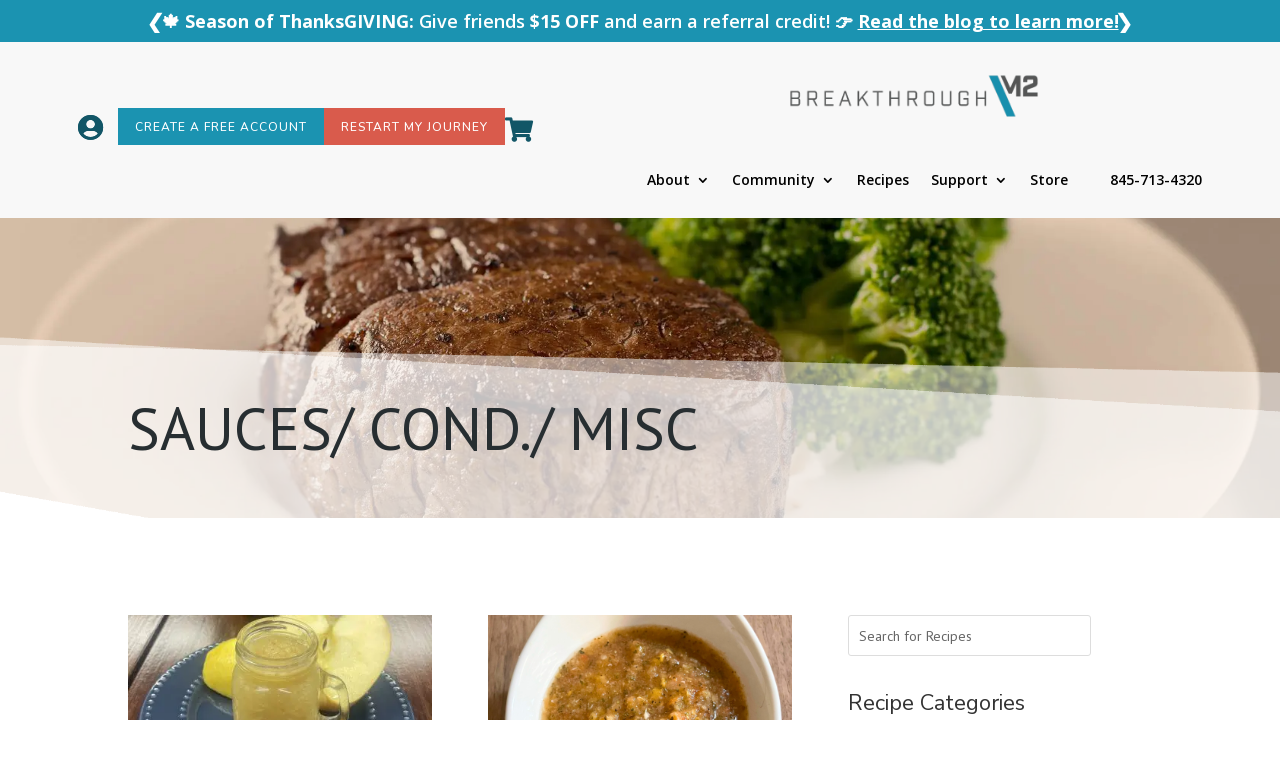

--- FILE ---
content_type: text/html; charset=UTF-8
request_url: https://alulawellness.com/recipes-category/sauces-cond-misc/
body_size: 48372
content:
<!DOCTYPE html>
<html lang="en-US">
<head>
	<meta charset="UTF-8" />
<script type="text/javascript">
/* <![CDATA[ */
var gform;gform||(document.addEventListener("gform_main_scripts_loaded",function(){gform.scriptsLoaded=!0}),document.addEventListener("gform/theme/scripts_loaded",function(){gform.themeScriptsLoaded=!0}),window.addEventListener("DOMContentLoaded",function(){gform.domLoaded=!0}),gform={domLoaded:!1,scriptsLoaded:!1,themeScriptsLoaded:!1,isFormEditor:()=>"function"==typeof InitializeEditor,callIfLoaded:function(o){return!(!gform.domLoaded||!gform.scriptsLoaded||!gform.themeScriptsLoaded&&!gform.isFormEditor()||(gform.isFormEditor()&&console.warn("The use of gform.initializeOnLoaded() is deprecated in the form editor context and will be removed in Gravity Forms 3.1."),o(),0))},initializeOnLoaded:function(o){gform.callIfLoaded(o)||(document.addEventListener("gform_main_scripts_loaded",()=>{gform.scriptsLoaded=!0,gform.callIfLoaded(o)}),document.addEventListener("gform/theme/scripts_loaded",()=>{gform.themeScriptsLoaded=!0,gform.callIfLoaded(o)}),window.addEventListener("DOMContentLoaded",()=>{gform.domLoaded=!0,gform.callIfLoaded(o)}))},hooks:{action:{},filter:{}},addAction:function(o,r,e,t){gform.addHook("action",o,r,e,t)},addFilter:function(o,r,e,t){gform.addHook("filter",o,r,e,t)},doAction:function(o){gform.doHook("action",o,arguments)},applyFilters:function(o){return gform.doHook("filter",o,arguments)},removeAction:function(o,r){gform.removeHook("action",o,r)},removeFilter:function(o,r,e){gform.removeHook("filter",o,r,e)},addHook:function(o,r,e,t,n){null==gform.hooks[o][r]&&(gform.hooks[o][r]=[]);var d=gform.hooks[o][r];null==n&&(n=r+"_"+d.length),gform.hooks[o][r].push({tag:n,callable:e,priority:t=null==t?10:t})},doHook:function(r,o,e){var t;if(e=Array.prototype.slice.call(e,1),null!=gform.hooks[r][o]&&((o=gform.hooks[r][o]).sort(function(o,r){return o.priority-r.priority}),o.forEach(function(o){"function"!=typeof(t=o.callable)&&(t=window[t]),"action"==r?t.apply(null,e):e[0]=t.apply(null,e)})),"filter"==r)return e[0]},removeHook:function(o,r,t,n){var e;null!=gform.hooks[o][r]&&(e=(e=gform.hooks[o][r]).filter(function(o,r,e){return!!(null!=n&&n!=o.tag||null!=t&&t!=o.priority)}),gform.hooks[o][r]=e)}});
/* ]]> */
</script>

<meta http-equiv="X-UA-Compatible" content="IE=edge">
	<link rel="pingback" href="https://alulawellness.com/xmlrpc.php" />

	<script type="text/javascript">
		document.documentElement.className = 'js';
	</script>
	
	<script id="diviarea-loader">window.DiviPopupData=window.DiviAreaConfig={"zIndex":1000000,"animateSpeed":400,"triggerClassPrefix":"show-popup-","idAttrib":"data-popup","modalIndicatorClass":"is-modal","blockingIndicatorClass":"is-blocking","defaultShowCloseButton":true,"withCloseClass":"with-close","noCloseClass":"no-close","triggerCloseClass":"close","singletonClass":"single","darkModeClass":"dark","noShadowClass":"no-shadow","altCloseClass":"close-alt","popupSelector":".et_pb_section.popup","initializeOnEvent":"et_pb_after_init_modules","popupWrapperClass":"area-outer-wrap","fullHeightClass":"full-height","openPopupClass":"da-overlay-visible","overlayClass":"da-overlay","exitIndicatorClass":"on-exit","hoverTriggerClass":"on-hover","clickTriggerClass":"on-click","onExitDelay":2000,"notMobileClass":"not-mobile","notTabletClass":"not-tablet","notDesktopClass":"not-desktop","baseContext":"body","activePopupClass":"is-open","closeButtonClass":"da-close","withLoaderClass":"with-loader","debug":true,"ajaxUrl":"https:\/\/alulawellness.com\/wp-admin\/admin-ajax.php","sys":[]};var divimode_loader=function(){"use strict";!function(t){t.DiviArea=t.DiviPopup={loaded:!1};var n=t.DiviArea,i=n.Hooks={},o={};function r(t,n,i){var r,e,c;if("string"==typeof t)if(o[t]){if(n)if((r=o[t])&&i)for(c=r.length;c--;)(e=r[c]).callback===n&&e.context===i&&(r[c]=!1);else for(c=r.length;c--;)r[c].callback===n&&(r[c]=!1)}else o[t]=[]}function e(t,n,i,r){if("string"==typeof t){var e={callback:n,priority:i,context:r},c=o[t];c?(c.push(e),c=function(t){var n,i,o,r,e=t.length;for(r=1;r<e;r++)for(n=t[r],i=r;i>0;i--)(o=t[i-1]).priority>n.priority&&(t[i]=o,t[i-1]=n);return t}(c)):c=[e],o[t]=c}}function c(t,n,i){"string"==typeof n&&(n=[n]);var r,e,c=[];for(r=0;r<n.length;r++)Array.prototype.push.apply(c,o[n[r]]);for(e=0;e<c.length;e++){var a=void 0;c[e]&&"function"==typeof c[e].callback&&("filter"===t?void 0!==(a=c[e].callback.apply(c[e].context,i))&&(i[0]=a):c[e].callback.apply(c[e].context,i))}if("filter"===t)return i[0]}i.silent=function(){return i},n.removeFilter=i.removeFilter=function(t,n){r(t,n)},n.removeAction=i.removeAction=function(t,n){r(t,n)},n.applyFilters=i.applyFilters=function(t){for(var n=[],i=arguments.length-1;i-- >0;)n[i]=arguments[i+1];return c("filter",t,n)},n.doAction=i.doAction=function(t){for(var n=[],i=arguments.length-1;i-- >0;)n[i]=arguments[i+1];c("action",t,n)},n.addFilter=i.addFilter=function(n,i,o,r){e(n,i,parseInt(o||10,10),r||t)},n.addAction=i.addAction=function(n,i,o,r){e(n,i,parseInt(o||10,10),r||t)},n.addActionOnce=i.addActionOnce=function(n,i,o,c){e(n,i,parseInt(o||10,10),c||t),e(n,(function(){r(n,i)}),1+parseInt(o||10,10),c||t)}}(window);return{}}();
</script><meta name='robots' content='noindex, follow' />

	<!-- This site is optimized with the Yoast SEO plugin v23.5 - https://yoast.com/wordpress/plugins/seo/ -->
	<title>Sauces/ Cond./ Misc Archives - Alula Wellness - Breakthrough M2</title>
	<meta property="og:locale" content="en_US" />
	<meta property="og:type" content="article" />
	<meta property="og:title" content="Sauces/ Cond./ Misc Archives - Alula Wellness - Breakthrough M2" />
	<meta property="og:url" content="https://alulawellness.com/recipes-category/sauces-cond-misc/" />
	<meta property="og:site_name" content="Alula Wellness - Breakthrough M2" />
	<meta name="twitter:card" content="summary_large_image" />
	<meta name="twitter:site" content="@Breakthrough_m2" />
	<script type="application/ld+json" class="yoast-schema-graph">{"@context":"https://schema.org","@graph":[{"@type":"CollectionPage","@id":"https://alulawellness.com/recipes-category/sauces-cond-misc/","url":"https://alulawellness.com/recipes-category/sauces-cond-misc/","name":"Sauces/ Cond./ Misc Archives - Alula Wellness - Breakthrough M2","isPartOf":{"@id":"https://alulawellness.com/#website"},"primaryImageOfPage":{"@id":"https://alulawellness.com/recipes-category/sauces-cond-misc/#primaryimage"},"image":{"@id":"https://alulawellness.com/recipes-category/sauces-cond-misc/#primaryimage"},"thumbnailUrl":"https://alulawellness.com/wp-content/uploads/2024/10/IMG_4547-scaled.jpg","breadcrumb":{"@id":"https://alulawellness.com/recipes-category/sauces-cond-misc/#breadcrumb"},"inLanguage":"en-US"},{"@type":"ImageObject","inLanguage":"en-US","@id":"https://alulawellness.com/recipes-category/sauces-cond-misc/#primaryimage","url":"https://alulawellness.com/wp-content/uploads/2024/10/IMG_4547-scaled.jpg","contentUrl":"https://alulawellness.com/wp-content/uploads/2024/10/IMG_4547-scaled.jpg","width":2000,"height":1797},{"@type":"BreadcrumbList","@id":"https://alulawellness.com/recipes-category/sauces-cond-misc/#breadcrumb","itemListElement":[{"@type":"ListItem","position":1,"name":"Home","item":"https://alulawellness.com/"},{"@type":"ListItem","position":2,"name":"Sauces/ Cond./ Misc"}]},{"@type":"WebSite","@id":"https://alulawellness.com/#website","url":"https://alulawellness.com/","name":"Alula Wellness - Breakthrough M2","description":"From Weight Loss to Wellness","publisher":{"@id":"https://alulawellness.com/#organization"},"potentialAction":[{"@type":"SearchAction","target":{"@type":"EntryPoint","urlTemplate":"https://alulawellness.com/?s={search_term_string}"},"query-input":{"@type":"PropertyValueSpecification","valueRequired":true,"valueName":"search_term_string"}}],"inLanguage":"en-US"},{"@type":"Organization","@id":"https://alulawellness.com/#organization","name":"Alula Wellness | Breakthrough M2","url":"https://alulawellness.com/","logo":{"@type":"ImageObject","inLanguage":"en-US","@id":"https://alulawellness.com/#/schema/logo/image/","url":"https://alulawellness.com/wp-content/uploads/2024/04/weight_loss_to_wellness_final.png","contentUrl":"https://alulawellness.com/wp-content/uploads/2024/04/weight_loss_to_wellness_final.png","width":1080,"height":1080,"caption":"Alula Wellness | Breakthrough M2"},"image":{"@id":"https://alulawellness.com/#/schema/logo/image/"},"sameAs":["https://www.facebook.com/BreakthroughM2HealthandWellness/","https://x.com/Breakthrough_m2","https://www.instagram.com/breakthroughm2/"]}]}</script>
	<!-- / Yoast SEO plugin. -->


<link rel='dns-prefetch' href='//www.googletagmanager.com' />
<link rel='dns-prefetch' href='//www.google.com' />
<link rel='dns-prefetch' href='//fonts.googleapis.com' />
<link rel="alternate" type="application/rss+xml" title="Alula Wellness - Breakthrough M2 &raquo; Feed" href="https://alulawellness.com/feed/" />
<link rel="alternate" type="application/rss+xml" title="Alula Wellness - Breakthrough M2 &raquo; Comments Feed" href="https://alulawellness.com/comments/feed/" />
<link rel="alternate" type="application/rss+xml" title="Alula Wellness - Breakthrough M2 &raquo; Sauces/ Cond./ Misc Recipe Category Feed" href="https://alulawellness.com/recipes-category/sauces-cond-misc/feed/" />
<meta content="Divi Child v.1.2.3" name="generator"/><link rel='stylesheet' id='tsvg-block-css-css' href='https://alulawellness.com/wp-content/plugins/gallery-videos/admin/css/tsvg-block.css?ver=2.4.9' type='text/css' media='all' />
<link rel='stylesheet' id='sbi_styles-css' href='https://alulawellness.com/wp-content/plugins/instagram-feed/css/sbi-styles.min.css?ver=6.9.1' type='text/css' media='all' />
<link rel='stylesheet' id='wp-block-library-css' href='https://alulawellness.com/wp-includes/css/dist/block-library/style.min.css?ver=6.5.7' type='text/css' media='all' />
<style id='wp-block-library-theme-inline-css' type='text/css'>
.wp-block-audio figcaption{color:#555;font-size:13px;text-align:center}.is-dark-theme .wp-block-audio figcaption{color:#ffffffa6}.wp-block-audio{margin:0 0 1em}.wp-block-code{border:1px solid #ccc;border-radius:4px;font-family:Menlo,Consolas,monaco,monospace;padding:.8em 1em}.wp-block-embed figcaption{color:#555;font-size:13px;text-align:center}.is-dark-theme .wp-block-embed figcaption{color:#ffffffa6}.wp-block-embed{margin:0 0 1em}.blocks-gallery-caption{color:#555;font-size:13px;text-align:center}.is-dark-theme .blocks-gallery-caption{color:#ffffffa6}.wp-block-image figcaption{color:#555;font-size:13px;text-align:center}.is-dark-theme .wp-block-image figcaption{color:#ffffffa6}.wp-block-image{margin:0 0 1em}.wp-block-pullquote{border-bottom:4px solid;border-top:4px solid;color:currentColor;margin-bottom:1.75em}.wp-block-pullquote cite,.wp-block-pullquote footer,.wp-block-pullquote__citation{color:currentColor;font-size:.8125em;font-style:normal;text-transform:uppercase}.wp-block-quote{border-left:.25em solid;margin:0 0 1.75em;padding-left:1em}.wp-block-quote cite,.wp-block-quote footer{color:currentColor;font-size:.8125em;font-style:normal;position:relative}.wp-block-quote.has-text-align-right{border-left:none;border-right:.25em solid;padding-left:0;padding-right:1em}.wp-block-quote.has-text-align-center{border:none;padding-left:0}.wp-block-quote.is-large,.wp-block-quote.is-style-large,.wp-block-quote.is-style-plain{border:none}.wp-block-search .wp-block-search__label{font-weight:700}.wp-block-search__button{border:1px solid #ccc;padding:.375em .625em}:where(.wp-block-group.has-background){padding:1.25em 2.375em}.wp-block-separator.has-css-opacity{opacity:.4}.wp-block-separator{border:none;border-bottom:2px solid;margin-left:auto;margin-right:auto}.wp-block-separator.has-alpha-channel-opacity{opacity:1}.wp-block-separator:not(.is-style-wide):not(.is-style-dots){width:100px}.wp-block-separator.has-background:not(.is-style-dots){border-bottom:none;height:1px}.wp-block-separator.has-background:not(.is-style-wide):not(.is-style-dots){height:2px}.wp-block-table{margin:0 0 1em}.wp-block-table td,.wp-block-table th{word-break:normal}.wp-block-table figcaption{color:#555;font-size:13px;text-align:center}.is-dark-theme .wp-block-table figcaption{color:#ffffffa6}.wp-block-video figcaption{color:#555;font-size:13px;text-align:center}.is-dark-theme .wp-block-video figcaption{color:#ffffffa6}.wp-block-video{margin:0 0 1em}.wp-block-template-part.has-background{margin-bottom:0;margin-top:0;padding:1.25em 2.375em}
</style>
<style id='global-styles-inline-css' type='text/css'>
body{--wp--preset--color--black: #000000;--wp--preset--color--cyan-bluish-gray: #abb8c3;--wp--preset--color--white: #ffffff;--wp--preset--color--pale-pink: #f78da7;--wp--preset--color--vivid-red: #cf2e2e;--wp--preset--color--luminous-vivid-orange: #ff6900;--wp--preset--color--luminous-vivid-amber: #fcb900;--wp--preset--color--light-green-cyan: #7bdcb5;--wp--preset--color--vivid-green-cyan: #00d084;--wp--preset--color--pale-cyan-blue: #8ed1fc;--wp--preset--color--vivid-cyan-blue: #0693e3;--wp--preset--color--vivid-purple: #9b51e0;--wp--preset--gradient--vivid-cyan-blue-to-vivid-purple: linear-gradient(135deg,rgba(6,147,227,1) 0%,rgb(155,81,224) 100%);--wp--preset--gradient--light-green-cyan-to-vivid-green-cyan: linear-gradient(135deg,rgb(122,220,180) 0%,rgb(0,208,130) 100%);--wp--preset--gradient--luminous-vivid-amber-to-luminous-vivid-orange: linear-gradient(135deg,rgba(252,185,0,1) 0%,rgba(255,105,0,1) 100%);--wp--preset--gradient--luminous-vivid-orange-to-vivid-red: linear-gradient(135deg,rgba(255,105,0,1) 0%,rgb(207,46,46) 100%);--wp--preset--gradient--very-light-gray-to-cyan-bluish-gray: linear-gradient(135deg,rgb(238,238,238) 0%,rgb(169,184,195) 100%);--wp--preset--gradient--cool-to-warm-spectrum: linear-gradient(135deg,rgb(74,234,220) 0%,rgb(151,120,209) 20%,rgb(207,42,186) 40%,rgb(238,44,130) 60%,rgb(251,105,98) 80%,rgb(254,248,76) 100%);--wp--preset--gradient--blush-light-purple: linear-gradient(135deg,rgb(255,206,236) 0%,rgb(152,150,240) 100%);--wp--preset--gradient--blush-bordeaux: linear-gradient(135deg,rgb(254,205,165) 0%,rgb(254,45,45) 50%,rgb(107,0,62) 100%);--wp--preset--gradient--luminous-dusk: linear-gradient(135deg,rgb(255,203,112) 0%,rgb(199,81,192) 50%,rgb(65,88,208) 100%);--wp--preset--gradient--pale-ocean: linear-gradient(135deg,rgb(255,245,203) 0%,rgb(182,227,212) 50%,rgb(51,167,181) 100%);--wp--preset--gradient--electric-grass: linear-gradient(135deg,rgb(202,248,128) 0%,rgb(113,206,126) 100%);--wp--preset--gradient--midnight: linear-gradient(135deg,rgb(2,3,129) 0%,rgb(40,116,252) 100%);--wp--preset--font-size--small: 13px;--wp--preset--font-size--medium: 20px;--wp--preset--font-size--large: 36px;--wp--preset--font-size--x-large: 42px;--wp--preset--font-family--inter: "Inter", sans-serif;--wp--preset--font-family--cardo: Cardo;--wp--preset--spacing--20: 0.44rem;--wp--preset--spacing--30: 0.67rem;--wp--preset--spacing--40: 1rem;--wp--preset--spacing--50: 1.5rem;--wp--preset--spacing--60: 2.25rem;--wp--preset--spacing--70: 3.38rem;--wp--preset--spacing--80: 5.06rem;--wp--preset--shadow--natural: 6px 6px 9px rgba(0, 0, 0, 0.2);--wp--preset--shadow--deep: 12px 12px 50px rgba(0, 0, 0, 0.4);--wp--preset--shadow--sharp: 6px 6px 0px rgba(0, 0, 0, 0.2);--wp--preset--shadow--outlined: 6px 6px 0px -3px rgba(255, 255, 255, 1), 6px 6px rgba(0, 0, 0, 1);--wp--preset--shadow--crisp: 6px 6px 0px rgba(0, 0, 0, 1);}body { margin: 0;--wp--style--global--content-size: 823px;--wp--style--global--wide-size: 1080px; }.wp-site-blocks > .alignleft { float: left; margin-right: 2em; }.wp-site-blocks > .alignright { float: right; margin-left: 2em; }.wp-site-blocks > .aligncenter { justify-content: center; margin-left: auto; margin-right: auto; }:where(.is-layout-flex){gap: 0.5em;}:where(.is-layout-grid){gap: 0.5em;}body .is-layout-flow > .alignleft{float: left;margin-inline-start: 0;margin-inline-end: 2em;}body .is-layout-flow > .alignright{float: right;margin-inline-start: 2em;margin-inline-end: 0;}body .is-layout-flow > .aligncenter{margin-left: auto !important;margin-right: auto !important;}body .is-layout-constrained > .alignleft{float: left;margin-inline-start: 0;margin-inline-end: 2em;}body .is-layout-constrained > .alignright{float: right;margin-inline-start: 2em;margin-inline-end: 0;}body .is-layout-constrained > .aligncenter{margin-left: auto !important;margin-right: auto !important;}body .is-layout-constrained > :where(:not(.alignleft):not(.alignright):not(.alignfull)){max-width: var(--wp--style--global--content-size);margin-left: auto !important;margin-right: auto !important;}body .is-layout-constrained > .alignwide{max-width: var(--wp--style--global--wide-size);}body .is-layout-flex{display: flex;}body .is-layout-flex{flex-wrap: wrap;align-items: center;}body .is-layout-flex > *{margin: 0;}body .is-layout-grid{display: grid;}body .is-layout-grid > *{margin: 0;}body{padding-top: 0px;padding-right: 0px;padding-bottom: 0px;padding-left: 0px;}.wp-element-button, .wp-block-button__link{background-color: #32373c;border-width: 0;color: #fff;font-family: inherit;font-size: inherit;line-height: inherit;padding: calc(0.667em + 2px) calc(1.333em + 2px);text-decoration: none;}.has-black-color{color: var(--wp--preset--color--black) !important;}.has-cyan-bluish-gray-color{color: var(--wp--preset--color--cyan-bluish-gray) !important;}.has-white-color{color: var(--wp--preset--color--white) !important;}.has-pale-pink-color{color: var(--wp--preset--color--pale-pink) !important;}.has-vivid-red-color{color: var(--wp--preset--color--vivid-red) !important;}.has-luminous-vivid-orange-color{color: var(--wp--preset--color--luminous-vivid-orange) !important;}.has-luminous-vivid-amber-color{color: var(--wp--preset--color--luminous-vivid-amber) !important;}.has-light-green-cyan-color{color: var(--wp--preset--color--light-green-cyan) !important;}.has-vivid-green-cyan-color{color: var(--wp--preset--color--vivid-green-cyan) !important;}.has-pale-cyan-blue-color{color: var(--wp--preset--color--pale-cyan-blue) !important;}.has-vivid-cyan-blue-color{color: var(--wp--preset--color--vivid-cyan-blue) !important;}.has-vivid-purple-color{color: var(--wp--preset--color--vivid-purple) !important;}.has-black-background-color{background-color: var(--wp--preset--color--black) !important;}.has-cyan-bluish-gray-background-color{background-color: var(--wp--preset--color--cyan-bluish-gray) !important;}.has-white-background-color{background-color: var(--wp--preset--color--white) !important;}.has-pale-pink-background-color{background-color: var(--wp--preset--color--pale-pink) !important;}.has-vivid-red-background-color{background-color: var(--wp--preset--color--vivid-red) !important;}.has-luminous-vivid-orange-background-color{background-color: var(--wp--preset--color--luminous-vivid-orange) !important;}.has-luminous-vivid-amber-background-color{background-color: var(--wp--preset--color--luminous-vivid-amber) !important;}.has-light-green-cyan-background-color{background-color: var(--wp--preset--color--light-green-cyan) !important;}.has-vivid-green-cyan-background-color{background-color: var(--wp--preset--color--vivid-green-cyan) !important;}.has-pale-cyan-blue-background-color{background-color: var(--wp--preset--color--pale-cyan-blue) !important;}.has-vivid-cyan-blue-background-color{background-color: var(--wp--preset--color--vivid-cyan-blue) !important;}.has-vivid-purple-background-color{background-color: var(--wp--preset--color--vivid-purple) !important;}.has-black-border-color{border-color: var(--wp--preset--color--black) !important;}.has-cyan-bluish-gray-border-color{border-color: var(--wp--preset--color--cyan-bluish-gray) !important;}.has-white-border-color{border-color: var(--wp--preset--color--white) !important;}.has-pale-pink-border-color{border-color: var(--wp--preset--color--pale-pink) !important;}.has-vivid-red-border-color{border-color: var(--wp--preset--color--vivid-red) !important;}.has-luminous-vivid-orange-border-color{border-color: var(--wp--preset--color--luminous-vivid-orange) !important;}.has-luminous-vivid-amber-border-color{border-color: var(--wp--preset--color--luminous-vivid-amber) !important;}.has-light-green-cyan-border-color{border-color: var(--wp--preset--color--light-green-cyan) !important;}.has-vivid-green-cyan-border-color{border-color: var(--wp--preset--color--vivid-green-cyan) !important;}.has-pale-cyan-blue-border-color{border-color: var(--wp--preset--color--pale-cyan-blue) !important;}.has-vivid-cyan-blue-border-color{border-color: var(--wp--preset--color--vivid-cyan-blue) !important;}.has-vivid-purple-border-color{border-color: var(--wp--preset--color--vivid-purple) !important;}.has-vivid-cyan-blue-to-vivid-purple-gradient-background{background: var(--wp--preset--gradient--vivid-cyan-blue-to-vivid-purple) !important;}.has-light-green-cyan-to-vivid-green-cyan-gradient-background{background: var(--wp--preset--gradient--light-green-cyan-to-vivid-green-cyan) !important;}.has-luminous-vivid-amber-to-luminous-vivid-orange-gradient-background{background: var(--wp--preset--gradient--luminous-vivid-amber-to-luminous-vivid-orange) !important;}.has-luminous-vivid-orange-to-vivid-red-gradient-background{background: var(--wp--preset--gradient--luminous-vivid-orange-to-vivid-red) !important;}.has-very-light-gray-to-cyan-bluish-gray-gradient-background{background: var(--wp--preset--gradient--very-light-gray-to-cyan-bluish-gray) !important;}.has-cool-to-warm-spectrum-gradient-background{background: var(--wp--preset--gradient--cool-to-warm-spectrum) !important;}.has-blush-light-purple-gradient-background{background: var(--wp--preset--gradient--blush-light-purple) !important;}.has-blush-bordeaux-gradient-background{background: var(--wp--preset--gradient--blush-bordeaux) !important;}.has-luminous-dusk-gradient-background{background: var(--wp--preset--gradient--luminous-dusk) !important;}.has-pale-ocean-gradient-background{background: var(--wp--preset--gradient--pale-ocean) !important;}.has-electric-grass-gradient-background{background: var(--wp--preset--gradient--electric-grass) !important;}.has-midnight-gradient-background{background: var(--wp--preset--gradient--midnight) !important;}.has-small-font-size{font-size: var(--wp--preset--font-size--small) !important;}.has-medium-font-size{font-size: var(--wp--preset--font-size--medium) !important;}.has-large-font-size{font-size: var(--wp--preset--font-size--large) !important;}.has-x-large-font-size{font-size: var(--wp--preset--font-size--x-large) !important;}.has-inter-font-family{font-family: var(--wp--preset--font-family--inter) !important;}.has-cardo-font-family{font-family: var(--wp--preset--font-family--cardo) !important;}
.wp-block-navigation a:where(:not(.wp-element-button)){color: inherit;}
:where(.wp-block-post-template.is-layout-flex){gap: 1.25em;}:where(.wp-block-post-template.is-layout-grid){gap: 1.25em;}
:where(.wp-block-columns.is-layout-flex){gap: 2em;}:where(.wp-block-columns.is-layout-grid){gap: 2em;}
.wp-block-pullquote{font-size: 1.5em;line-height: 1.6;}
</style>
<link rel='stylesheet' id='tsvg-fonts-css' href='https://alulawellness.com/wp-content/plugins/gallery-videos/public/css/tsvg-fonts.css?ver=2.4.9' type='text/css' media='all' />
<link rel='stylesheet' id='woocommerce-layout-css' href='https://alulawellness.com/wp-content/plugins/woocommerce/assets/css/woocommerce-layout.css?ver=9.2.3' type='text/css' media='all' />
<link rel='stylesheet' id='woocommerce-smallscreen-css' href='https://alulawellness.com/wp-content/plugins/woocommerce/assets/css/woocommerce-smallscreen.css?ver=9.2.3' type='text/css' media='only screen and (max-width: 768px)' />
<link rel='stylesheet' id='woocommerce-general-css' href='https://alulawellness.com/wp-content/plugins/woocommerce/assets/css/woocommerce.css?ver=9.2.3' type='text/css' media='all' />
<style id='woocommerce-inline-inline-css' type='text/css'>
.woocommerce form .form-row .required { visibility: visible; }
</style>
<link rel='stylesheet' id='wp-postratings-css' href='https://alulawellness.com/wp-content/plugins/wp-postratings/css/postratings-css.css?ver=1.91.2' type='text/css' media='all' />
<link rel='stylesheet' id='wc-composite-css-css' href='https://alulawellness.com/wp-content/plugins/woocommerce-composite-products/assets/css/frontend/woocommerce.css?ver=9.0.3' type='text/css' media='all' />
<link rel='stylesheet' id='wc-gc-css-css' href='https://alulawellness.com/wp-content/plugins/woocommerce-gift-cards/assets/css/frontend/woocommerce.css?ver=1.7.4' type='text/css' media='all' />
<link rel='stylesheet' id='css-divi-area-css' href='https://alulawellness.com/wp-content/plugins/popups-for-divi/styles/front.min.css?ver=3.2.2' type='text/css' media='all' />
<style id='css-divi-area-inline-css' type='text/css'>
.et_pb_section.popup{display:none}
</style>
<link rel='stylesheet' id='css-divi-area-popuphidden-css' href='https://alulawellness.com/wp-content/plugins/popups-for-divi/styles/front-popuphidden.min.css?ver=3.2.2' type='text/css' media='all' />
<link rel='stylesheet' id='wpcsb-frontend-css' href='https://alulawellness.com/wp-content/plugins/wpc-sticky-add-to-cart/assets/css/frontend.css?ver=2.1.2' type='text/css' media='all' />
<link rel='stylesheet' id='et-divi-open-sans-css' href='https://fonts.googleapis.com/css?family=Open+Sans:300italic,400italic,600italic,700italic,800italic,400,300,600,700,800&#038;subset=cyrillic,cyrillic-ext,greek,greek-ext,hebrew,latin,latin-ext,vietnamese&#038;display=swap' type='text/css' media='all' />
<link rel='stylesheet' id='before-after-images-for-divi-styles-css' href='https://alulawellness.com/wp-content/plugins/before-after-images-for-divi/styles/style.min.css?ver=1.3.5' type='text/css' media='all' />
<link rel='stylesheet' id='divi-breadcrumbs-styles-css' href='https://alulawellness.com/wp-content/plugins/breadcrumbs-divi-module/styles/style.min.css?ver=1.2.2' type='text/css' media='all' />
<link rel='stylesheet' id='supreme-modules-pro-for-divi-styles-css' href='https://alulawellness.com/wp-content/plugins/supreme-modules-pro-for-divi/styles/style.min.css?ver=4.9.97.38' type='text/css' media='all' />
<link rel='stylesheet' id='wp-pagenavi-css' href='https://alulawellness.com/wp-content/plugins/wp-pagenavi/pagenavi-css.css?ver=2.70' type='text/css' media='all' />
<link rel='stylesheet' id='wc-cp-checkout-blocks-css' href='https://alulawellness.com/wp-content/plugins/woocommerce-composite-products/assets/css/frontend/checkout-blocks.css?ver=9.0.3' type='text/css' media='all' />
<link rel='stylesheet' id='popup-maker-site-css' href='//alulawellness.com/wp-content/uploads/pum/pum-site-styles.css?generated=1755525805&#038;ver=1.20.6' type='text/css' media='all' />
<link rel='stylesheet' id='jquery-ui-standard-css-css' href='https://alulawellness.com/wp-content/plugins/squelch-tabs-and-accordions-shortcodes/css/jquery-ui/jquery-ui-1.13.2/smoothness/jquery-ui.min.css?ver=0.4.9' type='text/css' media='' />
<link rel='stylesheet' id='squelch_taas-css' href='https://alulawellness.com/wp-content/plugins/squelch-tabs-and-accordions-shortcodes/css/squelch-tabs-and-accordions.css?ver=0.4.9' type='text/css' media='all' />
<link rel='stylesheet' id='dsm-magnific-popup-css' href='https://alulawellness.com/wp-content/themes/Divi/includes/builder/feature/dynamic-assets/assets/css/magnific_popup.css?ver=4.9.97.38' type='text/css' media='all' />
<link rel='stylesheet' id='dsm-swiper-css' href='https://alulawellness.com/wp-content/plugins/supreme-modules-pro-for-divi/public/css/swiper.css?ver=4.9.97.38' type='text/css' media='all' />
<link rel='stylesheet' id='dsm-popup-css' href='https://alulawellness.com/wp-content/plugins/supreme-modules-pro-for-divi/public/css/popup.css?ver=4.9.97.38' type='text/css' media='all' />
<link rel='stylesheet' id='dsm-animate-css' href='https://alulawellness.com/wp-content/plugins/supreme-modules-pro-for-divi/public/css/animate.css?ver=4.9.97.38' type='text/css' media='all' />
<link rel='stylesheet' id='dsm-readmore-css' href='https://alulawellness.com/wp-content/plugins/supreme-modules-pro-for-divi/public/css/readmore.css?ver=4.9.97.38' type='text/css' media='all' />
<link rel='stylesheet' id='divi-style-parent-css' href='https://alulawellness.com/wp-content/themes/Divi/style-static-cpt.min.css?ver=4.27.4' type='text/css' media='all' />
<link rel='stylesheet' id='divi-style-pum-css' href='https://alulawellness.com/wp-content/themes/Divi%20Child%20-%20Loud%20Canvas%20Media/style.css?ver=4.27.4' type='text/css' media='all' />
<script type="text/template" id="tmpl-variation-template">
	<div class="woocommerce-variation-description">{{{ data.variation.variation_description }}}</div>
	<div class="woocommerce-variation-price">{{{ data.variation.price_html }}}</div>
	<div class="woocommerce-variation-availability">{{{ data.variation.availability_html }}}</div>
</script>
<script type="text/template" id="tmpl-unavailable-variation-template">
	<p>Sorry, this product is unavailable. Please choose a different combination.</p>
</script>
<script type="text/javascript" id="woocommerce-google-analytics-integration-gtag-js-after">
/* <![CDATA[ */
/* Google Analytics for WooCommerce (gtag.js) */
					window.dataLayer = window.dataLayer || [];
					function gtag(){dataLayer.push(arguments);}
					// Set up default consent state.
					for ( const mode of [{"analytics_storage":"denied","ad_storage":"denied","ad_user_data":"denied","ad_personalization":"denied","region":["AT","BE","BG","HR","CY","CZ","DK","EE","FI","FR","DE","GR","HU","IS","IE","IT","LV","LI","LT","LU","MT","NL","NO","PL","PT","RO","SK","SI","ES","SE","GB","CH"]}] || [] ) {
						gtag( "consent", "default", { "wait_for_update": 500, ...mode } );
					}
					gtag("js", new Date());
					gtag("set", "developer_id.dOGY3NW", true);
					gtag("config", "G-K15MLP5BEM", {"track_404":true,"allow_google_signals":true,"logged_in":false,"linker":{"domains":[],"allow_incoming":false},"custom_map":{"dimension1":"logged_in"}});
/* ]]> */
</script>
<script type="text/javascript" src="https://alulawellness.com/wp-includes/js/jquery/jquery.min.js?ver=3.7.1" id="jquery-core-js"></script>
<script type="text/javascript" src="https://alulawellness.com/wp-includes/js/jquery/jquery-migrate.min.js?ver=3.4.1" id="jquery-migrate-js"></script>
<script type="text/javascript" src="https://alulawellness.com/wp-content/plugins/recaptcha-woo/js/rcfwc.js?ver=1.0" id="rcfwc-js-js" defer="defer" data-wp-strategy="defer"></script>
<script type="text/javascript" src="https://www.google.com/recaptcha/api.js?hl=en_US" id="recaptcha-js" defer="defer" data-wp-strategy="defer"></script>
<script type="text/javascript" src="https://alulawellness.com/wp-content/plugins/woocommerce/assets/js/jquery-blockui/jquery.blockUI.min.js?ver=2.7.0-wc.9.2.3" id="jquery-blockui-js" defer="defer" data-wp-strategy="defer"></script>
<script type="text/javascript" id="wc-add-to-cart-js-extra">
/* <![CDATA[ */
var wc_add_to_cart_params = {"ajax_url":"\/wp-admin\/admin-ajax.php","wc_ajax_url":"\/?wc-ajax=%%endpoint%%","i18n_view_cart":"View cart","cart_url":"https:\/\/alulawellness.com\/cart\/","is_cart":"","cart_redirect_after_add":"yes"};
/* ]]> */
</script>
<script type="text/javascript" src="https://alulawellness.com/wp-content/plugins/woocommerce/assets/js/frontend/add-to-cart.min.js?ver=9.2.3" id="wc-add-to-cart-js" defer="defer" data-wp-strategy="defer"></script>
<script type="text/javascript" src="https://alulawellness.com/wp-content/plugins/woocommerce/assets/js/js-cookie/js.cookie.min.js?ver=2.1.4-wc.9.2.3" id="js-cookie-js" defer="defer" data-wp-strategy="defer"></script>
<script type="text/javascript" id="woocommerce-js-extra">
/* <![CDATA[ */
var woocommerce_params = {"ajax_url":"\/wp-admin\/admin-ajax.php","wc_ajax_url":"\/?wc-ajax=%%endpoint%%"};
/* ]]> */
</script>
<script type="text/javascript" src="https://alulawellness.com/wp-content/plugins/woocommerce/assets/js/frontend/woocommerce.min.js?ver=9.2.3" id="woocommerce-js" defer="defer" data-wp-strategy="defer"></script>
<script type="text/javascript" src="https://alulawellness.com/wp-content/plugins/popups-for-divi/scripts/ie-compat.min.js?ver=3.2.2" id="dap-ie-js"></script>
<script type="text/javascript" src="https://alulawellness.com/wp-includes/js/underscore.min.js?ver=1.13.4" id="underscore-js"></script>
<script type="text/javascript" id="wp-util-js-extra">
/* <![CDATA[ */
var _wpUtilSettings = {"ajax":{"url":"\/wp-admin\/admin-ajax.php"}};
/* ]]> */
</script>
<script type="text/javascript" src="https://alulawellness.com/wp-includes/js/wp-util.min.js?ver=6.5.7" id="wp-util-js"></script>
<script type="text/javascript" id="wc-add-to-cart-variation-js-extra">
/* <![CDATA[ */
var wc_add_to_cart_variation_params = {"wc_ajax_url":"\/?wc-ajax=%%endpoint%%","i18n_no_matching_variations_text":"Sorry, no products matched your selection. Please choose a different combination.","i18n_make_a_selection_text":"Please select some product options before adding this product to your cart.","i18n_unavailable_text":"Sorry, this product is unavailable. Please choose a different combination."};
/* ]]> */
</script>
<script type="text/javascript" src="https://alulawellness.com/wp-content/plugins/woocommerce/assets/js/frontend/add-to-cart-variation.min.js?ver=9.2.3" id="wc-add-to-cart-variation-js" defer="defer" data-wp-strategy="defer"></script>
<link rel="https://api.w.org/" href="https://alulawellness.com/wp-json/" /><link rel="alternate" type="application/json" href="https://alulawellness.com/wp-json/wp/v2/recipes_cat/392" /><link rel="EditURI" type="application/rsd+xml" title="RSD" href="https://alulawellness.com/xmlrpc.php?rsd" />
<meta name="generator" content="WordPress 6.5.7" />
<meta name="generator" content="WooCommerce 9.2.3" />
<meta name="ti-site-data" content="[base64]" />    <script>
        jQuery(document).ready(function($) {
            function setup_collapsible_submenus() {
                var FirstLevel = $('.et_mobile_menu .first-level > a');
                FirstLevel.off('click').click(function() {
                    $(this).attr('href', '#');
                    $(this).parent().children().children().toggleClass('reveal-items');
                    $(this).toggleClass('icon-switch');
                });
            }
            $(window).load(function() {
                setTimeout(function() {
                    setup_collapsible_submenus();
                }, 700);
            });
        });
    </script>
    <script>
        jQuery(document).ready(function($) {
            $('body').addClass('has-purchased');
        });
    </script>
    <script defer>
        function calculateWater(screenSize) {
            const weightMobile = document.getElementById("firstNumberMobile").value;
            const weightDesktop = document.getElementById("firstNumberDesktop").value;
            const resultMobile = document.getElementById("resultMobile");
            const resultDesktop = document.getElementById("resultDesktop");
            const isMobile = ('mobile' == screenSize);
            const minValue = 90;

            const weight = isMobile ? weightMobile : weightDesktop;

            const ounces = Math.max(weight / 2, minValue);

            if (isMobile) resultMobile.innerHTML = ounces;
            else resultDesktop.innerHTML = ounces;
        }
    </script>
<meta name="viewport" content="width=device-width, initial-scale=1.0, maximum-scale=1.0, user-scalable=0" />	<noscript><style>.woocommerce-product-gallery{ opacity: 1 !important; }</style></noscript>
	<!-- Checkmark Icons -->
<link rel="stylesheet" href="https://cdn.jsdelivr.net/npm/@shoelace-style/shoelace@2.14.0/cdn/themes/light.css">
<script async type="module" src="https://cdn.jsdelivr.net/npm/@shoelace-style/shoelace@2.14.0/cdn/components/icon/icon.js" data-shoelace="https://cdn.jsdelivr.net/npm/@shoelace-style/shoelace@2.14.0/cdn"></script>
<script>jQuery(document).ready(function($){$(".bm2-check-markers li").prepend("<sl-icon name='check'></sl-icon>");});</script>

<!-- Custom Scripts for WP Theme -->
<script>
	jQuery(document).ready(function($) {
		// Restart My Journey, Choose a Package, Learn the M2 Method, etc...
		const $headerButtons = $("#mobileMenu > .et_pb_row > .et_pb_column > .et_pb_button_module_wrapper");
		// Move buttons into mobile menu dropdown on mobile devices to prevent crowding/wrapping
		if ($(window).width() < 786) {
			// Make buttons full-width in dropdown
			$headerButtons
				.children("a").css("width", "100%")
				.parent().prependTo("#mobile_menu1");
		}
		// Testimonials Slider		
		let slideTitles = $(".testimonial-slider .et_pb_slide_title");
		slideTitles.each(function(i) {
			const words = $(this).text().split(" ");
			const lastWords = words.slice(-2).join(" ");
			$(this).attr("data-last-word", lastWords);
		})
		// Homepage Hero
		const title = $(".homepage-title h1");
		title.html( title.text().replace("ARE", "<strong>ARE</strong>") );
	})
</script>
<!-- FB Domain Verification -->
<meta name="facebook-domain-verification" content="icwlqbjee8wz604jgpi7iyfnosy2is">
<!-- Facebook Pixel Code -->
<script>
	!function(f,b,e,v,n,t,s)
	{if(f.fbq)return;n=f.fbq=function(){n.callMethod?
	n.callMethod.apply(n,arguments):n.queue.push(arguments)};
	if(!f._fbq)f._fbq=n;n.push=n;n.loaded=!0;n.version='2.0';
	n.queue=[];t=b.createElement(e);t.async=!0;
	t.src=v;s=b.getElementsByTagName(e)[0];
	s.parentNode.insertBefore(t,s)}(window, document,'script',
	'https://connect.facebook.net/en_US/fbevents.js');
	fbq('init', '322904279141018');
	fbq('track', 'PageView');
</script>
<noscript><img alt="" height="1" width="1" style="display:none" src="https://www.facebook.com/tr?id=322904279141018&amp;ev=PageView&amp;noscript=1"></noscript>
<!-- End Facebook Pixel Code -->

<!-- Google Search Console -->
<meta name="google-site-verification" content="M2PwIWQOWK8bH5o0QS6sStKNNAWDAY2oaWIX6xSqIY8">
<meta name="google-site-verification" content="vi4ZhuDpe_IasvAIwQzrQGFjvYuwlf_ROvSJg7N61H8">

<!-- divi popup homepage
<script>
 (function () {
  DiviArea.addAction('ready', function () {
   var popupId = 'popup'; // TODO: ← Enter the ID of your Popup here!
   DiviArea.show(popupId);
  });
 })();
</script>
 -->

<script>
jQuery(document).ready(function($){
    function ds_setup_collapsible_submenus() {
        var $menu = $('.et_mobile_menu'),
        top_level_link = '.et_mobile_menu .menu-item-has-children > a';
        
        $menu.find('a').each(function() {
            $(this).off('click');
            if ( $(this).is(top_level_link) ) {
                $(this).attr('href', '#');
            }

            if ( ! $(this).siblings('.sub-menu').length ) {
                $(this).on('click', function(event) {
                    $(this).parents('.mobile_nav').trigger('click');
                });
            } 
            else {
                $(this).on('click', function(event) {
                    event.preventDefault();
                    $(this).parent().toggleClass('visible');
                });
            }
        });
    }
    setTimeout(function() {
        ds_setup_collapsible_submenus();
    }, 700);
 });
</script>


<!-- Custom Scripts for continue shopping button on cart -->

<script>
document.addEventListener('DOMContentLoaded', function() {
    var continueShoppingButton = document.querySelector('.Continue-Shopping');
    var wooMessage = document.querySelector('.woocommerce-message');
    var cartTable = document.querySelector('.woocommerce-cart-form__contents');

    function checkCartItems() {
        var cartItems = document.querySelectorAll('.woocommerce-cart-form__cart-item');
        
        if (cartItems.length > 0 && !wooMessage && cartTable) {
            continueShoppingButton.style.display = 'inline-block';
        } else {
            continueShoppingButton.style.display = 'none';
        }
    }
   
    checkCartItems();
    jQuery(document.body).on('updated_wc_div', function() {
        checkCartItems();
    });
});
</script>

<style id='wp-fonts-local' type='text/css'>
@font-face{font-family:Inter;font-style:normal;font-weight:300 900;font-display:fallback;src:url('https://alulawellness.com/wp-content/plugins/woocommerce/assets/fonts/Inter-VariableFont_slnt,wght.woff2') format('woff2');font-stretch:normal;}
@font-face{font-family:Cardo;font-style:normal;font-weight:400;font-display:fallback;src:url('https://alulawellness.com/wp-content/plugins/woocommerce/assets/fonts/cardo_normal_400.woff2') format('woff2');}
</style>
<link rel="icon" href="https://alulawellness.com/wp-content/uploads/2024/01/cropped-cropped-m2-favicon-32x32.png" sizes="32x32" />
<link rel="icon" href="https://alulawellness.com/wp-content/uploads/2024/01/cropped-cropped-m2-favicon-192x192.png" sizes="192x192" />
<link rel="apple-touch-icon" href="https://alulawellness.com/wp-content/uploads/2024/01/cropped-cropped-m2-favicon-180x180.png" />
<meta name="msapplication-TileImage" content="https://alulawellness.com/wp-content/uploads/2024/01/cropped-cropped-m2-favicon-270x270.png" />
<link rel="stylesheet" id="et-divi-customizer-cpt-global-cached-inline-styles" href="https://alulawellness.com/wp-content/et-cache/global/et-divi-customizer-cpt-global.min.css?ver=1761850555" /><link rel="stylesheet" id="et-divi-customizer-global-cached-inline-styles" href="https://alulawellness.com/wp-content/et-cache/global/et-divi-customizer-global.min.css?ver=1761850530" /></head>
<body class="archive tax-recipes_cat term-sauces-cond-misc term-392 theme-Divi et-tb-has-template et-tb-has-header et-tb-has-body et-tb-has-footer woocommerce-no-js et_pb_button_helper_class et_cover_background et_pb_gutter osx et_pb_gutters3 et_divi_theme et-db">
	<div id="page-container">
<div id="et-boc" class="et-boc">
			
		<header class="et-l et-l--header">
			<div class="et_builder_inner_content et_pb_gutters3">
		<div class="et_pb_section et_pb_section_1_tb_header conditional-no-cache et_pb_with_background et_section_regular" >
				
				
				
				
				
				
				<div class="et_pb_row et_pb_row_0_tb_header et_pb_gutters3">
				<div class="et_pb_column et_pb_column_4_4 et_pb_column_0_tb_header  et_pb_css_mix_blend_mode_passthrough et-last-child">
				
				
				
				
				<div class="et_pb_module et_pb_code et_pb_code_0_tb_header  et_pb_text_align_center">
				
				
				
				
				<div class="et_pb_code_inner">    <div id="btm2AnnouncementBannerSlider">
      <div class="announcement-item"><p>🍁 <strong data-ogsc="">Season of ThanksGIVING:</strong> Give friends <b data-ogsc="">$15 OFF</b> and earn a referral credit! 👉 <a title="Original URL: https://alulawellness.com/breakthrough-m2/inspiration/thanksgiving-with-btm2/. Click or tap if you trust this link." href="https://nam10.safelinks.protection.outlook.com/?url=https%3A%2F%2Falulawellness.com%2Fbreakthrough-m2%2Finspiration%2Fthanksgiving-with-btm2%2F&amp;data=05%7C02%7Ccharles%40loudcanvas.com%7Cdaefdc65cedd4d568af608de18a4daee%7C3190c59051dc40fbb75aedc1d90b4ac4%7C0%7C0%7C638975293501810460%7CUnknown%7CTWFpbGZsb3d8eyJFbXB0eU1hcGkiOnRydWUsIlYiOiIwLjAuMDAwMCIsIlAiOiJXaW4zMiIsIkFOIjoiTWFpbCIsIldUIjoyfQ%3D%3D%7C0%7C%7C%7C&amp;sdata=kF0Pig08zjIc4SocOVhP7GrkLFD1HVanxrd2yNVxzgw%3D&amp;reserved=0" target="_blank" rel="noreferrer noopener" data-auth="NotApplicable" data-linkindex="1" data-ogsc=""><b data-ogsc="">Read the blog to learn more!</b></a></p>
</div><div class="announcement-item"><p>🌿 <strong>Lose Weight Naturally &amp; Efficiently — <u><a href="https://event.webinarjam.com/register/29/2nyqmam8" target="_blank" rel="noopener noreferrer"> Watch our Free Webinar </a></u>to Learn More! </strong></p>
</div><div class="announcement-item"><p><span style="color: #ffffff;">📞<b> Questions About Breakthrough M2? Let’s Chat – <u><a href="https://tools.aiotbapp.com/widget/booking/i7w1Aj2xwyAZpThuQkPY" target="_blank" rel="noopener noreferrer">Book Your Free Consult!</a></u></b></span></p>
</div>      <button class="announcement-prev">&#10094;</button>
      <button class="announcement-next">&#10095;</button>
    </div>
    <style>
      #btm2AnnouncementBannerSlider {
        position: relative;
        overflow: hidden;
      }
      #btm2AnnouncementBannerSlider .announcement-item {
        position: absolute;
        top: 0; left: 0;
        width: 100%;
        display: none;
        color: #fff;
        font-weight: 600;
        font-size: 18px;
      }
      #btm2AnnouncementBannerSlider .announcement-prev,
      #btm2AnnouncementBannerSlider .announcement-next {
        position: absolute;
        top: 50%;
        transform: translateY(-50%);
        background: transparent;
        border: none;
        color: #fff;
        font-size: 24px;
        cursor: pointer;
        z-index: 10;
        padding: 0 8px;
      }
      #btm2AnnouncementBannerSlider .announcement-prev { left: 10px; }
      #btm2AnnouncementBannerSlider .announcement-next { right: 10px; }
    </style>
    <script>
    jQuery(function($){
      var container   = $('#btm2AnnouncementBannerSlider'),
          items       = container.find('.announcement-item'),
          prevBtn     = container.find('.announcement-prev'),
          nextBtn     = container.find('.announcement-next'),
          current     = 0,
          fadeDur     = 400,   // faster fade
          rotateDelay = 4000,  // faster rotate
          timer;

      // lock container height to avoid jumps
      var maxH = 0;
      items.each(function(){
        var it = $(this).css({visibility:'hidden', display:'block'});
        maxH = Math.max(maxH, it.outerHeight());
        it.css({visibility:'visible', display:'none'});
      });
      container.height(maxH);

      // init
      items.eq(0).addClass('active').show();

      function goTo(idx){
        if( idx === current ) return;
        items.eq(current)
             .fadeOut(fadeDur,'swing').removeClass('active');
        items.eq(idx)
             .fadeIn(fadeDur,'swing').addClass('active');
        current = idx;
      }

      function startTimer(){
        timer = setInterval(function(){
          goTo((current + 1) % items.length);
        }, rotateDelay);
      }
      function stopTimer(){
        clearInterval(timer);
      }
      startTimer();

      prevBtn.on('click', function(){
        stopTimer();
        goTo((current - 1 + items.length) % items.length);
      });
      nextBtn.on('click', function(){
        stopTimer();
        goTo((current + 1) % items.length);
      });
    });
    </script>
    </div>
			</div>
			</div>
				
				
				
				
			</div>
				
				
			</div><div id="mobileMenu" class="et_pb_section et_pb_section_2_tb_header conditional-no-cache et_pb_sticky_module et_pb_with_background et_section_regular et_pb_section--with-menu" >
				
				
				
				
				
				
				<div class="et_pb_row et_pb_row_1_tb_header et_pb_equal_columns et_pb_gutters3 et_pb_row--with-menu">
				<div class="et_pb_column et_pb_column_4_4 et_pb_column_1_tb_header pa-inline-buttons  et_pb_css_mix_blend_mode_passthrough et-last-child et_pb_column--with-menu">
				
				
				
				
				<div id="iconSubmenuToggle" class="et_pb_module et_pb_toggle et_pb_toggle_0_tb_header et-menu et_dropdown_animation_fade icon-submenu-toggle mobile-xs-hidden et_pb_toggle_item  et_pb_toggle_close">
				
				
				
				
				<h5 class="et_pb_toggle_title"></h5>
				<div class="et_pb_toggle_content clearfix"><ul class="submenu"><li class="menuitem  "><a style="padding-bottom: 0;" href="/free-account" target="">Create Account</a></li><li class="menuitem  "><a style="padding-bottom: 0;" href="https://dashboard.alulawellness.com/login?auth_refresh" target="">Log In</a></li></ul></div>
			</div><div class="et_pb_button_module_wrapper et_pb_button_0_tb_header_wrapper  et_pb_module ">
				<a class="et_pb_button et_pb_button_0_tb_header bm2-menu-button bm2-menu-button_account et_pb_bg_layout_dark" href="https://alulawellness.com/free-account/">Create a Free Account</a>
			</div><div class="et_pb_button_module_wrapper et_pb_button_1_tb_header_wrapper  et_pb_module ">
				<a class="et_pb_button et_pb_button_1_tb_header bm2-menu-button bm2-menu-button_dashboard et_pb_bg_layout_dark" href="https://dashboard.alulawellness.com" target="_blank">My Dashboard</a>
			</div><div class="et_pb_button_module_wrapper et_pb_button_2_tb_header_wrapper  et_pb_module ">
				<a class="et_pb_button et_pb_button_2_tb_header bm2-menu-button bm2-menu-button_package et_pb_bg_layout_dark" href="/product-category/breakthrough-m2/starter-packages/">New Member Package</a>
			</div><div class="et_pb_button_module_wrapper et_pb_button_3_tb_header_wrapper  et_pb_module ">
				<a id="restartButton" class="et_pb_button et_pb_button_3_tb_header bm2-menu-button bm2-menu-button_restart et_pb_bg_layout_dark" href="https://dashboard.alulawellness.com/restartjourney" target="_blank">Restart My Journey</a>
			</div><div class="et_pb_module et_pb_icon et_pb_icon_0_tb_header btm2_cart-icon mobile-xs-hidden">
				<a href="/cart" ><span class="et_pb_icon_wrap "><span class="et-pb-icon"></span></span></a>
			</div><div class="et_pb_with_border et_pb_module et_pb_menu et_pb_menu_0_tb_header mobile-menu-inline et_pb_bg_layout_light  et_pb_text_align_left et_dropdown_animation_fade et_pb_menu--with-logo et_pb_menu--style-centered">
					
					
					
					
					<div class="et_pb_menu_inner_container clearfix">
						<div class="et_pb_menu__logo-wrap">
			  <div class="et_pb_menu__logo">
				<a href="/" ><img decoding="async" src="https://alulawellness.com/wp-content/uploads/2023/03/breakthroughm2-horizontal-color@2x-1-1@2x.png" alt="" /></a>
			  </div>
			</div>
						<div class="et_pb_menu__wrap">
							<div class="et_pb_menu__menu">
								<nav class="et-menu-nav"><ul id="menu-new-home-menu" class="et-menu nav"><ul class="submenu"><li class="menuitem  mobile-xs-show"><a style="padding-bottom: 0;" href="/free-account" target="">Create Account</a></li><li class="menuitem  mobile-xs-show"><a style="padding-bottom: 0;" href="https://dashboard.alulawellness.com/login?auth_refresh" target="">Log In</a></li></ul><li class="et_pb_menu_page_id-63241 menu-item menu-item-type-custom menu-item-object-custom menu-item-has-children menu-item-63241"><a href="#">About</a>
<ul class="sub-menu">
	<li class="et_pb_menu_page_id-63226 menu-item menu-item-type-post_type menu-item-object-page menu-item-63245"><a href="https://alulawellness.com/our-first-client/">Our First Client</a></li>
	<li class="et_pb_menu_page_id-63218 menu-item menu-item-type-post_type menu-item-object-page menu-item-63246"><a href="https://alulawellness.com/our-promise/">Our Promise</a></li>
</ul>
</li>
<li class="et_pb_menu_page_id-63242 menu-item menu-item-type-custom menu-item-object-custom menu-item-has-children menu-item-63242"><a href="#">Community</a>
<ul class="sub-menu">
	<li class="et_pb_menu_page_id-63209 menu-item menu-item-type-post_type menu-item-object-page menu-item-63247"><a href="https://alulawellness.com/reviews/">Reviews</a></li>
	<li class="et_pb_menu_page_id-63231 menu-item menu-item-type-post_type menu-item-object-page menu-item-63248"><a href="https://alulawellness.com/success-stories/">Success Stories</a></li>
	<li class="et_pb_menu_page_id-63237 menu-item menu-item-type-post_type menu-item-object-page menu-item-63249"><a href="https://alulawellness.com/inspiring-blog/">Breakthrough Blogs</a></li>
	<li class="et_pb_menu_page_id-63250 menu-item menu-item-type-custom menu-item-object-custom menu-item-63250"><a target="_blank" rel="noopener" href="https://www.facebook.com/groups/572747266140767">Join Team BTM2!</a></li>
</ul>
</li>
<li class="et_pb_menu_page_id-63331 menu-item menu-item-type-custom menu-item-object-custom menu-item-63331"><a href="/breakthrough-m2-recipes">Recipes</a></li>
<li class="et_pb_menu_page_id-63243 menu-item menu-item-type-custom menu-item-object-custom menu-item-has-children menu-item-63243"><a href="#">Support</a>
<ul class="sub-menu">
	<li class="et_pb_menu_page_id-63224 menu-item menu-item-type-post_type menu-item-object-page menu-item-63251"><a href="https://alulawellness.com/faqs/">FAQs</a></li>
	<li class="et_pb_menu_page_id-63140 menu-item menu-item-type-post_type menu-item-object-page menu-item-63252"><a href="https://alulawellness.com/contact/">Contact Us</a></li>
</ul>
</li>
<li class="font-store et_pb_menu_page_id-63072 menu-item menu-item-type-post_type menu-item-object-page menu-item-63368"><a href="https://alulawellness.com/shop/">Store</a></li><ul class="submenu btm2_cart-icon"><li class="menuitem  mobile-xs-show"><a style="padding-bottom: 0;" href="/cart" target="">View Cart</a></li></ul>
<li class="font-call et_pb_menu_page_id-63244 menu-item menu-item-type-custom menu-item-object-custom menu-item-63244"><a title="Call Our Office" href="tel:8457134320">845-713-4320</a></li>
</ul></nav>
							</div>
							
							
							<div class="et_mobile_nav_menu">
				<div class="mobile_nav closed">
					<span class="mobile_menu_bar"></span>
				</div>
			</div>
						</div>
						
					</div>
				</div>
			</div>
				
				
				
				
			</div>
				
				
			</div><div id="desktopMenu" class="et_pb_section et_pb_section_3_tb_header conditional-no-cache et_pb_sticky_module et_pb_with_background et_section_regular et_pb_section--with-menu" >
				
				
				
				
				
				
				<div class="et_pb_row et_pb_row_2_tb_header et_pb_equal_columns et_pb_gutters3 et_pb_row--with-menu">
				<div class="et_pb_column et_pb_column_2_3 et_pb_column_2_tb_header pa-inline-buttons  et_pb_css_mix_blend_mode_passthrough et_pb_column--with-menu">
				
				
				
				
				<div class="et_pb_module et_pb_menu et_pb_menu_1_tb_header et_pb_bg_layout_light  et_pb_text_align_center et_dropdown_animation_fade et_pb_menu--with-logo et_pb_menu--style-left_aligned">
					
					
					
					
					<div class="et_pb_menu_inner_container clearfix">
						<div class="et_pb_menu__logo-wrap">
			  <div class="et_pb_menu__logo">
				<a href="/" ><img decoding="async" src="https://alulawellness.com/wp-content/uploads/2017/10/logo-bm2.svg" alt="" class="wp-image-84" /></a>
			  </div>
			</div>
						<div class="et_pb_menu__wrap">
							<div class="et_pb_menu__menu">
								<nav class="et-menu-nav"><ul id="menu-new-home-menu-1" class="et-menu nav"><ul class="submenu"><li class="menuitem  mobile-xs-show"><a style="padding-bottom: 0;" href="/free-account" target="">Create Account</a></li><li class="menuitem  mobile-xs-show"><a style="padding-bottom: 0;" href="https://dashboard.alulawellness.com/login?auth_refresh" target="">Log In</a></li></ul><li class="et_pb_menu_page_id-63241 menu-item menu-item-type-custom menu-item-object-custom menu-item-has-children menu-item-63241"><a href="#">About</a>
<ul class="sub-menu">
	<li class="et_pb_menu_page_id-63226 menu-item menu-item-type-post_type menu-item-object-page menu-item-63245"><a href="https://alulawellness.com/our-first-client/">Our First Client</a></li>
	<li class="et_pb_menu_page_id-63218 menu-item menu-item-type-post_type menu-item-object-page menu-item-63246"><a href="https://alulawellness.com/our-promise/">Our Promise</a></li>
</ul>
</li>
<li class="et_pb_menu_page_id-63242 menu-item menu-item-type-custom menu-item-object-custom menu-item-has-children menu-item-63242"><a href="#">Community</a>
<ul class="sub-menu">
	<li class="et_pb_menu_page_id-63209 menu-item menu-item-type-post_type menu-item-object-page menu-item-63247"><a href="https://alulawellness.com/reviews/">Reviews</a></li>
	<li class="et_pb_menu_page_id-63231 menu-item menu-item-type-post_type menu-item-object-page menu-item-63248"><a href="https://alulawellness.com/success-stories/">Success Stories</a></li>
	<li class="et_pb_menu_page_id-63237 menu-item menu-item-type-post_type menu-item-object-page menu-item-63249"><a href="https://alulawellness.com/inspiring-blog/">Breakthrough Blogs</a></li>
	<li class="et_pb_menu_page_id-63250 menu-item menu-item-type-custom menu-item-object-custom menu-item-63250"><a target="_blank" rel="noopener" href="https://www.facebook.com/groups/572747266140767">Join Team BTM2!</a></li>
</ul>
</li>
<li class="et_pb_menu_page_id-63331 menu-item menu-item-type-custom menu-item-object-custom menu-item-63331"><a href="/breakthrough-m2-recipes">Recipes</a></li>
<li class="et_pb_menu_page_id-63243 menu-item menu-item-type-custom menu-item-object-custom menu-item-has-children menu-item-63243"><a href="#">Support</a>
<ul class="sub-menu">
	<li class="et_pb_menu_page_id-63224 menu-item menu-item-type-post_type menu-item-object-page menu-item-63251"><a href="https://alulawellness.com/faqs/">FAQs</a></li>
	<li class="et_pb_menu_page_id-63140 menu-item menu-item-type-post_type menu-item-object-page menu-item-63252"><a href="https://alulawellness.com/contact/">Contact Us</a></li>
</ul>
</li>
<li class="font-store et_pb_menu_page_id-63072 menu-item menu-item-type-post_type menu-item-object-page menu-item-63368"><a href="https://alulawellness.com/shop/">Store</a></li><ul class="submenu btm2_cart-icon"><li class="menuitem  mobile-xs-show"><a style="padding-bottom: 0;" href="/cart" target="">View Cart</a></li></ul>
<li class="font-call et_pb_menu_page_id-63244 menu-item menu-item-type-custom menu-item-object-custom menu-item-63244"><a title="Call Our Office" href="tel:8457134320">845-713-4320</a></li>
</ul></nav>
							</div>
							
							
							<div class="et_mobile_nav_menu">
				<div class="mobile_nav closed">
					<span class="mobile_menu_bar"></span>
				</div>
			</div>
						</div>
						
					</div>
				</div>
			</div><div class="et_pb_column et_pb_column_1_3 et_pb_column_3_tb_header pa-inline-buttons  et_pb_css_mix_blend_mode_passthrough et-last-child">
				
				
				
				
				<div id="iconSubmenuToggle" class="et_pb_module et_pb_toggle et_pb_toggle_1_tb_header et-menu et_dropdown_animation_fade icon-submenu-toggle et_pb_toggle_item  et_pb_toggle_close">
				
				
				
				
				<h5 class="et_pb_toggle_title"></h5>
				<div class="et_pb_toggle_content clearfix"><ul class="submenu"><li class="menuitem  "><a style="padding-bottom: 0;" href="/free-account" target="">Create Account</a></li><li class="menuitem  "><a style="padding-bottom: 0;" href="https://dashboard.alulawellness.com/login?auth_refresh" target="">Log In</a></li></ul></div>
			</div><div class="et_pb_module et_pb_icon et_pb_icon_1_tb_header btm2_cart-icon">
				<a href="/cart" ><span class="et_pb_icon_wrap "><span class="et-pb-icon"></span></span></a>
			</div><div class="et_pb_button_module_wrapper et_pb_button_4_tb_header_wrapper  et_pb_module ">
				<a class="et_pb_button et_pb_button_4_tb_header bm2-menu-button bm2-menu-button_account et_pb_bg_layout_dark" href="https://alulawellness.com/free-account/">Create a Free Account</a>
			</div><div class="et_pb_button_module_wrapper et_pb_button_5_tb_header_wrapper  et_pb_module ">
				<a class="et_pb_button et_pb_button_5_tb_header bm2-menu-button bm2-menu-button_dashboard et_pb_bg_layout_dark" href="https://dashboard.alulawellness.com" target="_blank">My Dashboard</a>
			</div><div class="et_pb_button_module_wrapper et_pb_button_6_tb_header_wrapper  et_pb_module ">
				<a class="et_pb_button et_pb_button_6_tb_header bm2-menu-button bm2-menu-button_package et_pb_bg_layout_dark" href="/product-category/breakthrough-m2/starter-packages/">New Member Package</a>
			</div><div class="et_pb_button_module_wrapper et_pb_button_7_tb_header_wrapper  et_pb_module ">
				<a id="restartButton" class="et_pb_button et_pb_button_7_tb_header bm2-menu-button bm2-menu-button_restart et_pb_bg_layout_dark" href="https://dashboard.alulawellness.com/restartjourney" target="_blank">Restart My Journey</a>
			</div>
			</div>
				
				
				
				
			</div>
				
				
			</div>		</div>
	</header>
	<div id="et-main-area">
	
    <div id="main-content">
    <div class="et-l et-l--body">
			<div class="et_builder_inner_content et_pb_gutters3">
		<div class="et_pb_section et_pb_section_0_tb_body et_pb_with_background et_section_regular" >
				
				
				
				
				
				
				<div class="et_pb_row et_pb_row_0_tb_body">
				<div class="et_pb_column et_pb_column_4_4 et_pb_column_0_tb_body  et_pb_css_mix_blend_mode_passthrough et-last-child">
				
				
				
				
				<div class="et_pb_module et_pb_text et_pb_text_0_tb_body  et_pb_text_align_left et_pb_bg_layout_light">
				
				
				
				
				<div class="et_pb_text_inner"><h1>Sauces/ Cond./ Misc</h1></div>
			</div>
			</div>
				
				
				
				
			</div>
				
				
			</div><div class="et_pb_section et_pb_section_1_tb_body et_section_regular section_has_divider et_pb_bottom_divider" >
				
				
				
				
				
				
				<div class="et_pb_row et_pb_row_1_tb_body">
				<div class="et_pb_column et_pb_column_2_3 et_pb_column_1_tb_body  et_pb_css_mix_blend_mode_passthrough">
				
				
				
				
				<div class="et_pb_with_border et_pb_module et_pb_blog_0_tb_body et_blog_grid_equal_height ds-limit-excerpt recipes et_pb_blog_grid_wrapper et_pb_bg_layout_light">
					<div class="et_pb_blog_grid clearfix ">
					
					
					
					
					<div class="et_pb_ajax_pagination_container">
						<div class="et_pb_salvattore_content" data-columns>
			<article id="post-666655894" class="et_pb_post clearfix et_pb_blog_item_0_0 post-666655894 recipes type-recipes status-publish has-post-thumbnail hentry recipes_cat-sauces-cond-misc recipes_tag-apple recipes_tag-dressing recipes_tag-salad-dressing recipes_tag-sweet-and-sour">

				<div class="et_pb_image_container"><a href="https://alulawellness.com/breakthrough-m2/recipes/sweet-and-sour-apple-dressing/" class="entry-featured-image-url"><img fetchpriority="high" decoding="async" src="https://alulawellness.com/wp-content/uploads/2024/10/IMG_4547-400x250.jpg" alt="Sweet and Sour Apple Dressing " class="" srcset="https://alulawellness.com/wp-content/uploads/2024/10/IMG_4547-scaled.jpg 479w, https://alulawellness.com/wp-content/uploads/2024/10/IMG_4547-400x250.jpg 480w " sizes="(max-width:479px) 479px, 100vw "  width="400" height="250" /></a></div>
														<h2 class="entry-title">
													<a href="https://alulawellness.com/breakthrough-m2/recipes/sweet-and-sour-apple-dressing/">Sweet and Sour Apple Dressing </a>
											</h2>
				
					<div class="post-content"><div class="post-content-inner et_multi_view_hidden"></div></div>			
			</article>
				
			<article id="post-666655067" class="et_pb_post clearfix et_pb_blog_item_0_1 post-666655067 recipes type-recipes status-publish has-post-thumbnail hentry recipes_cat-easy-peasy recipes_cat-sauces-cond-misc recipes_tag-apple-cider-vinegar recipes_tag-basil recipes_tag-dressing recipes_tag-garlic recipes_tag-lemon recipes_tag-marinade recipes_tag-onion recipes_tag-oregano recipes_tag-stevia recipes_tag-tomato recipes_tag-vinaigrette">

				<div class="et_pb_image_container"><a href="https://alulawellness.com/breakthrough-m2/recipes/basil-lemon-vinaigrette/" class="entry-featured-image-url"><img decoding="async" src="https://alulawellness.com/wp-content/uploads/2024/08/Basil-lemon-Vinaigrette-400x250.png" alt="Spring Lemon Basil Vinaigrette" class="" srcset="https://alulawellness.com/wp-content/uploads/2024/08/Basil-lemon-Vinaigrette.png 479w, https://alulawellness.com/wp-content/uploads/2024/08/Basil-lemon-Vinaigrette-400x250.png 480w " sizes="(max-width:479px) 479px, 100vw "  width="400" height="250" /></a></div>
														<h2 class="entry-title">
													<a href="https://alulawellness.com/breakthrough-m2/recipes/basil-lemon-vinaigrette/">Spring Lemon Basil Vinaigrette</a>
											</h2>
				
					<div class="post-content"><div class="post-content-inner et_multi_view_hidden"></div></div>			
			</article>
				
			<article id="post-64034" class="et_pb_post clearfix et_pb_blog_item_0_2 post-64034 recipes type-recipes status-publish has-post-thumbnail hentry recipes_cat-easy-peasy recipes_cat-sauces-cond-misc recipes_tag-apple-cider-vinegar recipes_tag-braggs recipes_tag-braggs-aminos recipes_tag-garlic recipes_tag-ketchup recipes_tag-lemon recipes_tag-liquid-stevia recipes_tag-mustard recipes_tag-sauce">

				<div class="et_pb_image_container"><a href="https://alulawellness.com/breakthrough-m2/recipes/walker-steak-sauce/" class="entry-featured-image-url"><img decoding="async" src="https://alulawellness.com/wp-content/uploads/2024/02/recipePhoto-1708223074192-183x250.jpeg" alt="Walker Steak Sauce" class="" srcset="https://alulawellness.com/wp-content/uploads/2024/02/recipePhoto-1708223074192.jpeg 479w, https://alulawellness.com/wp-content/uploads/2024/02/recipePhoto-1708223074192-183x250.jpeg 480w " sizes="(max-width:479px) 479px, 100vw "  width="400" height="250" /></a></div>
														<h2 class="entry-title">
													<a href="https://alulawellness.com/breakthrough-m2/recipes/walker-steak-sauce/">Walker Steak Sauce</a>
											</h2>
				
					<div class="post-content"><div class="post-content-inner et_multi_view_hidden"></div></div>			
			</article>
				
			<article id="post-62388" class="et_pb_post clearfix et_pb_blog_item_0_3 post-62388 recipes type-recipes status-publish has-post-thumbnail hentry recipes_cat-sauces-cond-misc recipes_tag-asian-dipping-sauce recipes_tag-bragg-aminos recipes_tag-chicken-broth recipes_tag-garlic recipes_tag-green-onions recipes_tag-rice-wine-vinegar recipes_tag-sesame recipes_tag-stevia">

				<div class="et_pb_image_container"><a href="https://alulawellness.com/breakthrough-m2/recipes/asian-dipping-sauce/" class="entry-featured-image-url"><img decoding="async" src="https://alulawellness.com/wp-content/uploads/2023/12/asian-dipping-sauce-recipe-main-photo.jpg" alt="Asian Dipping Sauce" class="" srcset="https://alulawellness.com/wp-content/uploads/2023/12/asian-dipping-sauce-recipe-main-photo.jpg 479w, https://alulawellness.com/wp-content/uploads/2023/12/asian-dipping-sauce-recipe-main-photo.jpg 480w " sizes="(max-width:479px) 479px, 100vw "  width="400" height="250" /></a></div>
														<h2 class="entry-title">
													<a href="https://alulawellness.com/breakthrough-m2/recipes/asian-dipping-sauce/">Asian Dipping Sauce</a>
											</h2>
				
					<div class="post-content"><div class="post-content-inner et_multi_view_hidden"></div></div>			
			</article>
				
			<article id="post-61600" class="et_pb_post clearfix et_pb_blog_item_0_4 post-61600 recipes type-recipes status-publish has-post-thumbnail hentry recipes_cat-sauces-cond-misc recipes_tag-emeril recipes_tag-emerils recipes_tag-essence recipes_tag-spice">

				<div class="et_pb_image_container"><a href="https://alulawellness.com/breakthrough-m2/recipes/emerils-essence/" class="entry-featured-image-url"><img decoding="async" src="https://alulawellness.com/wp-content/uploads/2023/09/IMG-2681-scaled.jpg" alt="Emeril&#8217;s Essence" class="" srcset="https://alulawellness.com/wp-content/uploads/2023/09/IMG-2681-scaled.jpg 479w, https://alulawellness.com/wp-content/uploads/2023/09/IMG-2681-scaled.jpg 480w " sizes="(max-width:479px) 479px, 100vw "  width="400" height="250" /></a></div>
														<h2 class="entry-title">
													<a href="https://alulawellness.com/breakthrough-m2/recipes/emerils-essence/">Emeril&#8217;s Essence</a>
											</h2>
				
					<div class="post-content"><div class="post-content-inner et_multi_view_hidden"></div></div>			
			</article>
				
			<article id="post-60409" class="et_pb_post clearfix et_pb_blog_item_0_5 post-60409 recipes type-recipes status-publish has-post-thumbnail hentry recipes_cat-sauces-cond-misc recipes_tag-asian recipes_tag-ginger recipes_tag-salad-dressing">

				<div class="et_pb_image_container"><a href="https://alulawellness.com/breakthrough-m2/recipes/asian-ginger-dressing-marinade/" class="entry-featured-image-url"><img decoding="async" src="https://alulawellness.com/wp-content/uploads/2023/06/asian-ginger-dressing-scaled.jpg" alt="Asian Ginger Dressing &amp; Marinade" class="" srcset="https://alulawellness.com/wp-content/uploads/2023/06/asian-ginger-dressing-scaled.jpg 479w, https://alulawellness.com/wp-content/uploads/2023/06/asian-ginger-dressing-scaled.jpg 480w " sizes="(max-width:479px) 479px, 100vw "  width="400" height="250" /></a></div>
														<h2 class="entry-title">
													<a href="https://alulawellness.com/breakthrough-m2/recipes/asian-ginger-dressing-marinade/">Asian Ginger Dressing &amp; Marinade</a>
											</h2>
				
					<div class="post-content"><div class="post-content-inner et_multi_view_hidden"></div></div>			
			</article>
				
			<article id="post-58888" class="et_pb_post clearfix et_pb_blog_item_0_6 post-58888 recipes type-recipes status-publish has-post-thumbnail hentry recipes_cat-sauces-cond-misc recipes_tag-dressing recipes_tag-marinade recipes_tag-mustard">

				<div class="et_pb_image_container"><a href="https://alulawellness.com/breakthrough-m2/recipes/mustard-marinade-dressing/" class="entry-featured-image-url"><img decoding="async" src="https://alulawellness.com/wp-content/uploads/2023/03/10379D39-90F4-4731-B98D-B1D4C8C63619-scaled.jpeg" alt="Mustard Marinade or Dressing" class="" srcset="https://alulawellness.com/wp-content/uploads/2023/03/10379D39-90F4-4731-B98D-B1D4C8C63619-scaled.jpeg 479w, https://alulawellness.com/wp-content/uploads/2023/03/10379D39-90F4-4731-B98D-B1D4C8C63619-scaled.jpeg 480w " sizes="(max-width:479px) 479px, 100vw "  width="400" height="250" /></a></div>
														<h2 class="entry-title">
													<a href="https://alulawellness.com/breakthrough-m2/recipes/mustard-marinade-dressing/">Mustard Marinade or Dressing</a>
											</h2>
				
					<div class="post-content"><div class="post-content-inner et_multi_view_hidden"></div></div>			
			</article>
				
			<article id="post-57756" class="et_pb_post clearfix et_pb_blog_item_0_7 post-57756 recipes type-recipes status-publish has-post-thumbnail hentry recipes_cat-sauces-cond-misc recipes_tag-cocktail recipes_tag-cocktail-sauce recipes_tag-shrimp">

				<div class="et_pb_image_container"><a href="https://alulawellness.com/breakthrough-m2/recipes/cocktail-sauce/" class="entry-featured-image-url"><img decoding="async" src="https://alulawellness.com/wp-content/uploads/2023/01/IMG-1165-scaled.jpg" alt="Cocktail Sauce" class="" srcset="https://alulawellness.com/wp-content/uploads/2023/01/IMG-1165-scaled.jpg 479w, https://alulawellness.com/wp-content/uploads/2023/01/IMG-1165-scaled.jpg 480w " sizes="(max-width:479px) 479px, 100vw "  width="400" height="250" /></a></div>
														<h2 class="entry-title">
													<a href="https://alulawellness.com/breakthrough-m2/recipes/cocktail-sauce/">Cocktail Sauce</a>
											</h2>
				
					<div class="post-content"><div class="post-content-inner et_multi_view_hidden"></div></div>			
			</article>
				
			<article id="post-25239" class="et_pb_post clearfix et_pb_blog_item_0_8 post-25239 recipes type-recipes status-publish has-post-thumbnail hentry recipes_cat-sauces-cond-misc recipes_tag-dressing recipes_tag-ranch recipes_tag-rockin-ranch recipes_tag-salad-dressing recipes_tag-xanthan-gum">

				<div class="et_pb_image_container"><a href="https://alulawellness.com/breakthrough-m2/recipes/homemade-ranch-seasoning-and-dressing/" class="entry-featured-image-url"><img decoding="async" src="https://alulawellness.com/wp-content/uploads/2019/11/IMG-1182-scaled.jpg" alt="Homemade Ranch Seasoning and Dressing" class="" srcset="https://alulawellness.com/wp-content/uploads/2019/11/IMG-1182-scaled.jpg 479w, https://alulawellness.com/wp-content/uploads/2019/11/IMG-1182-scaled.jpg 480w " sizes="(max-width:479px) 479px, 100vw "  width="400" height="250" /></a></div>
														<h2 class="entry-title">
													<a href="https://alulawellness.com/breakthrough-m2/recipes/homemade-ranch-seasoning-and-dressing/">Homemade Ranch Seasoning and Dressing</a>
											</h2>
				
					<div class="post-content"><div class="post-content-inner et_multi_view_hidden"></div></div>			
			</article>
				
			<article id="post-16223" class="et_pb_post clearfix et_pb_blog_item_0_9 post-16223 recipes type-recipes status-publish has-post-thumbnail hentry recipes_cat-sauces-cond-misc recipes_tag-fat-free-salad-dressing recipes_tag-italian-salad-dressing recipes_tag-salad-dressing recipes_tag-sugar-free-salad-dressing">

				<div class="et_pb_image_container"><a href="https://alulawellness.com/breakthrough-m2/recipes/italian-salad-dressing/" class="entry-featured-image-url"><img decoding="async" src="https://alulawellness.com/wp-content/uploads/2019/03/IMG-0545-scaled.jpg" alt="Wicked Good Italian Dressing" class="" srcset="https://alulawellness.com/wp-content/uploads/2019/03/IMG-0545-scaled.jpg 479w, https://alulawellness.com/wp-content/uploads/2019/03/IMG-0545-scaled.jpg 480w " sizes="(max-width:479px) 479px, 100vw "  width="400" height="250" /></a></div>
														<h2 class="entry-title">
													<a href="https://alulawellness.com/breakthrough-m2/recipes/italian-salad-dressing/">Wicked Good Italian Dressing</a>
											</h2>
				
					<div class="post-content"><div class="post-content-inner et_multi_view_hidden"></div></div>			
			</article>
				
			<article id="post-53737" class="et_pb_post clearfix et_pb_blog_item_0_10 post-53737 recipes type-recipes status-publish has-post-thumbnail hentry recipes_cat-sauces-cond-misc recipes_tag-orange-sauce recipes_tag-sauce recipes_tag-spicy">

				<div class="et_pb_image_container"><a href="https://alulawellness.com/breakthrough-m2/recipes/spicy-orange-sauce/" class="entry-featured-image-url"><img decoding="async" src="https://alulawellness.com/wp-content/uploads/2022/04/IMG-4254-scaled.jpg" alt="Spicy Orange Sauce" class="" srcset="https://alulawellness.com/wp-content/uploads/2022/04/IMG-4254-scaled.jpg 479w, https://alulawellness.com/wp-content/uploads/2022/04/IMG-4254-scaled.jpg 480w " sizes="(max-width:479px) 479px, 100vw "  width="400" height="250" /></a></div>
														<h2 class="entry-title">
													<a href="https://alulawellness.com/breakthrough-m2/recipes/spicy-orange-sauce/">Spicy Orange Sauce</a>
											</h2>
				
					<div class="post-content"><div class="post-content-inner et_multi_view_hidden"></div></div>			
			</article>
				
			<article id="post-52200" class="et_pb_post clearfix et_pb_no_thumb et_pb_blog_item_0_11 post-52200 recipes type-recipes status-publish hentry recipes_cat-fruit recipes_cat-sauces-cond-misc recipes_tag-apple-cider-vinegar recipes_tag-condiment recipes_tag-dressing recipes_tag-fruit recipes_tag-marinade recipes_tag-stevia recipes_tag-strawberries recipes_tag-strawberry">

				
														<h2 class="entry-title">
													<a href="https://alulawellness.com/breakthrough-m2/recipes/strawberry-vinaigrette/">Strawberry Vinaigrette</a>
											</h2>
				
					<div class="post-content"><div class="post-content-inner et_multi_view_hidden"></div></div>			
			</article>
				
			<article id="post-45726" class="et_pb_post clearfix et_pb_blog_item_0_12 post-45726 recipes type-recipes status-publish has-post-thumbnail hentry recipes_cat-sauces-cond-misc recipes_tag-citrus recipes_tag-jam">

				<div class="et_pb_image_container"><a href="https://alulawellness.com/breakthrough-m2/recipes/citrus-berry-holiday-jam/" class="entry-featured-image-url"><img decoding="async" src="https://alulawellness.com/wp-content/uploads/2021/11/IMG_3654-scaled.jpg" alt="Citrus Berry Holiday Jam" class="" srcset="https://alulawellness.com/wp-content/uploads/2021/11/IMG_3654-scaled.jpg 479w, https://alulawellness.com/wp-content/uploads/2021/11/IMG_3654-scaled.jpg 480w " sizes="(max-width:479px) 479px, 100vw "  width="400" height="250" /></a></div>
														<h2 class="entry-title">
													<a href="https://alulawellness.com/breakthrough-m2/recipes/citrus-berry-holiday-jam/">Citrus Berry Holiday Jam</a>
											</h2>
				
					<div class="post-content"><div class="post-content-inner et_multi_view_hidden"></div></div>			
			</article>
				
			<article id="post-42119" class="et_pb_post clearfix et_pb_blog_item_0_13 post-42119 recipes type-recipes status-publish has-post-thumbnail hentry recipes_cat-drinks recipes_cat-free-food recipes_cat-sauces-cond-misc recipes_tag-authentic-foods recipes_tag-coconut-stevia recipes_tag-frozen recipes_tag-frozen-drink recipes_tag-ginger-lime recipes_tag-ginger-lime-mule-seltzer recipes_tag-ice recipes_tag-lime recipes_tag-mint recipes_tag-mint-leaves recipes_tag-minty recipes_tag-mocktail recipes_tag-mojito recipes_tag-sweet-leaf recipes_tag-vanilla-powder">

				<div class="et_pb_image_container"><a href="https://alulawellness.com/breakthrough-m2/recipes/minty-lime-mojito/" class="entry-featured-image-url"><img decoding="async" src="https://alulawellness.com/wp-content/uploads/2021/06/IMG-2478-scaled-e1623960850478.jpg" alt="Minty Lime &#8220;Mojito&#8221;" class="" srcset="https://alulawellness.com/wp-content/uploads/2021/06/IMG-2478-scaled-e1623960850478.jpg 479w, https://alulawellness.com/wp-content/uploads/2021/06/IMG-2478-scaled-e1623960850478.jpg 480w " sizes="(max-width:479px) 479px, 100vw "  width="400" height="250" /></a></div>
														<h2 class="entry-title">
													<a href="https://alulawellness.com/breakthrough-m2/recipes/minty-lime-mojito/">Minty Lime &#8220;Mojito&#8221;</a>
											</h2>
				
					<div class="post-content"><div class="post-content-inner et_multi_view_hidden"></div></div>			
			</article>
				
			<article id="post-40519" class="et_pb_post clearfix et_pb_blog_item_0_14 post-40519 recipes type-recipes status-publish has-post-thumbnail hentry recipes_cat-sauces-cond-misc recipes_tag-chicken-stock recipes_tag-chimichurri recipes_tag-cilantro recipes_tag-simple-girl-bouillon recipes_tag-xanthan-gum">

				<div class="et_pb_image_container"><a href="https://alulawellness.com/breakthrough-m2/recipes/chimichurri-sauce/" class="entry-featured-image-url"><img decoding="async" src="https://alulawellness.com/wp-content/uploads/2021/04/IMG_2898-scaled.jpg" alt="Chimichurri Sauce" class="" srcset="https://alulawellness.com/wp-content/uploads/2021/04/IMG_2898-scaled.jpg 479w, https://alulawellness.com/wp-content/uploads/2021/04/IMG_2898-scaled.jpg 480w " sizes="(max-width:479px) 479px, 100vw "  width="400" height="250" /></a></div>
														<h2 class="entry-title">
													<a href="https://alulawellness.com/breakthrough-m2/recipes/chimichurri-sauce/">Chimichurri Sauce</a>
											</h2>
				
					<div class="post-content"><div class="post-content-inner et_multi_view_hidden"></div></div>			
			</article>
				
			<article id="post-40644" class="et_pb_post clearfix et_pb_blog_item_0_15 post-40644 recipes type-recipes status-publish has-post-thumbnail hentry recipes_cat-sauces-cond-misc recipes_cat-side-dish recipes_tag-garlic recipes_tag-pesto recipes_tag-snack recipes_tag-wasa">

				<div class="et_pb_image_container"><a href="https://alulawellness.com/breakthrough-m2/recipes/garlic-pesto-appetizer/" class="entry-featured-image-url"><img decoding="async" src="https://alulawellness.com/wp-content/uploads/2021/04/IMG-2027-scaled.jpg" alt="Garlic Pesto Appetizer" class="" srcset="https://alulawellness.com/wp-content/uploads/2021/04/IMG-2027-scaled.jpg 479w, https://alulawellness.com/wp-content/uploads/2021/04/IMG-2027-scaled.jpg 480w " sizes="(max-width:479px) 479px, 100vw "  width="400" height="250" /></a></div>
														<h2 class="entry-title">
													<a href="https://alulawellness.com/breakthrough-m2/recipes/garlic-pesto-appetizer/">Garlic Pesto Appetizer</a>
											</h2>
				
					<div class="post-content"><div class="post-content-inner et_multi_view_hidden"></div></div>			
			</article>
				</div><div><div class='wp-pagenavi' role='navigation'>
<span class='pages'>Page 1 of 3</span><span aria-current='page' class='current'>1</span><a class="page larger" title="Page 2" href="https://alulawellness.com/recipes-category/sauces-cond-misc/page/2/?et_blog">2</a><a class="page larger" title="Page 3" href="https://alulawellness.com/recipes-category/sauces-cond-misc/page/3/?et_blog">3</a><a class="nextpostslink" rel="next" aria-label="Next Page" href="https://alulawellness.com/recipes-category/sauces-cond-misc/page/2/?et_blog">&raquo;</a>
</div></div></div>
					</div>
					 
				</div><div class="et_pb_module et_pb_code et_pb_code_0_tb_body">
				
				
				
				
				<div class="et_pb_code_inner"><!-- Include LazyLoad library -->
<script src="https://cdnjs.cloudflare.com/ajax/libs/vanilla-lazyload/17.3.1/lazyload.min.js"></script>

<!-- Make blog module all columns equal height -->
<script>
(function($) {
    $(document).ready(function() {
        // Initialize LazyLoad
        var lazyLoadInstance = new LazyLoad({
            elements_selector: "img"
        });

        function equalise_articles(blog) {
            var articles = blog.find('article');
            var heights = [];
            
            articles.each(function() {
                var height = 0;
                height += $(this).find('.et_pb_image_container').outerHeight(true);
                height += $(this).find('.entry-title').outerHeight(true);
                height += $(this).find('.post-meta').outerHeight(true); 
                height += $(this).find('.post-content').outerHeight(true);    

                heights.push(height);
            });

            var max_height = Math.max.apply(Math,heights); 

            articles.each(function() {
                $(this).height(max_height);
            });
        }

        function reinitialize_scripts() {
            $('.et_blog_grid_equal_height').imagesLoaded().then(function() {
                $('.et_blog_grid_equal_height').each(function(){
                    equalise_articles($(this));
                    lazyLoadInstance.update(); // Update LazyLoad
                });
            });
        }

        $(window).resize(function() {
            $('.et_blog_grid_equal_height').each(function() {
                equalise_articles($(this));
            });
        });

        $('.et_blog_grid_equal_height').each(function() {
            var blog = $(this);

            equalise_articles($(this));

            var observer = new MutationObserver(function(mutations) {
                equalise_articles(blog);
            });
            
            var config = {
                subtree: true,
                childList: true 
            };

            observer.observe(blog[0], config);
        });

        $(document).ajaxComplete(function() {
            reinitialize_scripts();
        });

        $(document).on('click', '.page-numbers a', function(e) {
            e.preventDefault();
            var url = $(this).attr('href');
            
            $.ajax({
                url: url,
                success: function(data) {
                    var new_content = $(data).find('.et_blog_grid_equal_height').html();
                    $('.et_blog_grid_equal_height').html(new_content);
                    reinitialize_scripts();
                }
            });
        });

        $.fn.imagesLoaded = function() {
            var $imgs = this.find('img[src!=""]');
            var dfds = [];

            if (!$imgs.length) {
                return $.Deferred().resolve().promise();
            }            

            $imgs.each(function(){
                var dfd = $.Deferred();
                dfds.push(dfd);
                var img = new Image();

                img.onload = function() {
                    dfd.resolve();
                };

                img.onerror = function() {
                    dfd.resolve(); 
                };

                img.src = this.src;
            });

            return $.when.apply($, dfds);
        }

        reinitialize_scripts();
    });
})(jQuery);
</script>
</div>
			</div>
			</div><div class="et_pb_column et_pb_column_1_3 et_pb_column_2_tb_body  et_pb_css_mix_blend_mode_passthrough et-last-child">
				
				
				
				
				<div class="et_pb_module et_pb_search et_pb_search_0_tb_body  et_pb_text_align_left et_pb_bg_layout_light et_pb_hide_search_button">
				
				
				
				
				<form role="search" method="get" class="et_pb_searchform" action="https://alulawellness.com/">
					<div>
						<label class="screen-reader-text" for="s">Search for:</label>
						<input type="text" name="s" placeholder="Search for Recipes" class="et_pb_s" />
						<input type="hidden" name="et_pb_searchform_submit" value="et_search_proccess" />
						
						
						
						<input type="submit" value="Search" class="et_pb_searchsubmit">
					</div>
				</form>
			</div><div class="et_pb_with_border et_pb_module et_pb_sidebar_0_tb_body et_pb_widget_area clearfix et_pb_widget_area_left  et_pb_text_align_center-phone et_pb_bg_layout_light">
				
				
				
				
				<div id="custom-post-type-categories-2" class="et_pb_widget widget_categories"><h4 class="widgettitle">Recipe Categories</h4>			<ul>
				<li class="cat-item cat-item-494"><a href="https://alulawellness.com/recipes-category/desserts/">Desserts</a> (22)
</li>
	<li class="cat-item cat-item-794"><a href="https://alulawellness.com/recipes-category/drinks/">Drinks</a> (17)
</li>
	<li class="cat-item cat-item-1000"><a href="https://alulawellness.com/recipes-category/easy-peasy/">Easy-Peasy</a> (71)
</li>
	<li class="cat-item cat-item-29"><a href="https://alulawellness.com/recipes-category/free-food/">Free Food</a> (16)
</li>
	<li class="cat-item cat-item-26"><a href="https://alulawellness.com/recipes-category/fruit/">Fruit</a> (33)
</li>
	<li class="cat-item cat-item-28"><a href="https://alulawellness.com/recipes-category/lunch-dinner/">Lunch/ Dinner</a> (141)
</li>
	<li class="cat-item cat-item-1048"><a href="https://alulawellness.com/recipes-category/salad/">Salad</a> (22)
</li>
	<li class="cat-item cat-item-392 current-cat"><a aria-current="page" href="https://alulawellness.com/recipes-category/sauces-cond-misc/">Sauces/ Cond./ Misc</a> (35)
</li>
	<li class="cat-item cat-item-432"><a href="https://alulawellness.com/recipes-category/side-dish/">Side Dish/ Veggies</a> (37)
</li>
	<li class="cat-item cat-item-982"><a href="https://alulawellness.com/recipes-category/soup/">Soup</a> (17)
</li>
	<li class="cat-item cat-item-485"><a href="https://alulawellness.com/recipes-category/vegetarian/">Vegetarian</a> (59)
</li>
			</ul>
			</div>
			</div>
			</div>
				
				
				
				
			</div><div class="et_pb_row et_pb_row_2_tb_body">
				<div class="et_pb_column et_pb_column_1_3 et_pb_column_3_tb_body  et_pb_css_mix_blend_mode_passthrough">
				
				
				
				
				<div class="et_pb_module et_pb_search et_pb_search_1_tb_body  et_pb_text_align_left et_pb_bg_layout_light et_pb_hide_search_button">
				
				
				
				
				<form role="search" method="get" class="et_pb_searchform" action="https://alulawellness.com/">
					<div>
						<label class="screen-reader-text" for="s">Search for:</label>
						<input type="text" name="s" placeholder="Search for Recipes" class="et_pb_s" />
						<input type="hidden" name="et_pb_searchform_submit" value="et_search_proccess" />
						
						
						
						<input type="submit" value="Search" class="et_pb_searchsubmit">
					</div>
				</form>
			</div><div class="et_pb_with_border et_pb_module et_pb_sidebar_1_tb_body et_pb_widget_area clearfix et_pb_widget_area_left  et_pb_text_align_center-phone et_pb_bg_layout_light">
				
				
				
				
				<div id="custom-post-type-categories-2" class="et_pb_widget widget_categories"><h4 class="widgettitle">Recipe Categories</h4>			<ul>
				<li class="cat-item cat-item-494"><a href="https://alulawellness.com/recipes-category/desserts/">Desserts</a> (22)
</li>
	<li class="cat-item cat-item-794"><a href="https://alulawellness.com/recipes-category/drinks/">Drinks</a> (17)
</li>
	<li class="cat-item cat-item-1000"><a href="https://alulawellness.com/recipes-category/easy-peasy/">Easy-Peasy</a> (71)
</li>
	<li class="cat-item cat-item-29"><a href="https://alulawellness.com/recipes-category/free-food/">Free Food</a> (16)
</li>
	<li class="cat-item cat-item-26"><a href="https://alulawellness.com/recipes-category/fruit/">Fruit</a> (33)
</li>
	<li class="cat-item cat-item-28"><a href="https://alulawellness.com/recipes-category/lunch-dinner/">Lunch/ Dinner</a> (141)
</li>
	<li class="cat-item cat-item-1048"><a href="https://alulawellness.com/recipes-category/salad/">Salad</a> (22)
</li>
	<li class="cat-item cat-item-392 current-cat"><a aria-current="page" href="https://alulawellness.com/recipes-category/sauces-cond-misc/">Sauces/ Cond./ Misc</a> (35)
</li>
	<li class="cat-item cat-item-432"><a href="https://alulawellness.com/recipes-category/side-dish/">Side Dish/ Veggies</a> (37)
</li>
	<li class="cat-item cat-item-982"><a href="https://alulawellness.com/recipes-category/soup/">Soup</a> (17)
</li>
	<li class="cat-item cat-item-485"><a href="https://alulawellness.com/recipes-category/vegetarian/">Vegetarian</a> (59)
</li>
			</ul>
			</div>
			</div>
			</div><div class="et_pb_column et_pb_column_2_3 et_pb_column_4_tb_body  et_pb_css_mix_blend_mode_passthrough et-last-child">
				
				
				
				
				<div class="et_pb_with_border et_pb_module et_pb_blog_1_tb_body et_blog_grid_equal_height ds-limit-excerpt recipes et_pb_blog_grid_wrapper et_pb_bg_layout_light">
					<div class="et_pb_blog_grid clearfix ">
					
					
					
					
					<div class="et_pb_ajax_pagination_container">
						<div class="et_pb_salvattore_content" data-columns>
			<article id="post-666655894" class="et_pb_post clearfix et_pb_blog_item_1_0 post-666655894 recipes type-recipes status-publish has-post-thumbnail hentry recipes_cat-sauces-cond-misc recipes_tag-apple recipes_tag-dressing recipes_tag-salad-dressing recipes_tag-sweet-and-sour">

				<div class="et_pb_image_container"><a href="https://alulawellness.com/breakthrough-m2/recipes/sweet-and-sour-apple-dressing/" class="entry-featured-image-url"><img fetchpriority="high" decoding="async" src="https://alulawellness.com/wp-content/uploads/2024/10/IMG_4547-400x250.jpg" alt="Sweet and Sour Apple Dressing " class="" srcset="https://alulawellness.com/wp-content/uploads/2024/10/IMG_4547-scaled.jpg 479w, https://alulawellness.com/wp-content/uploads/2024/10/IMG_4547-400x250.jpg 480w " sizes="(max-width:479px) 479px, 100vw "  width="400" height="250" /></a></div>
														<h2 class="entry-title">
													<a href="https://alulawellness.com/breakthrough-m2/recipes/sweet-and-sour-apple-dressing/">Sweet and Sour Apple Dressing </a>
											</h2>
				
					<div class="post-content"><div class="post-content-inner et_multi_view_hidden"></div></div>			
			</article>
				
			<article id="post-666655067" class="et_pb_post clearfix et_pb_blog_item_1_1 post-666655067 recipes type-recipes status-publish has-post-thumbnail hentry recipes_cat-easy-peasy recipes_cat-sauces-cond-misc recipes_tag-apple-cider-vinegar recipes_tag-basil recipes_tag-dressing recipes_tag-garlic recipes_tag-lemon recipes_tag-marinade recipes_tag-onion recipes_tag-oregano recipes_tag-stevia recipes_tag-tomato recipes_tag-vinaigrette">

				<div class="et_pb_image_container"><a href="https://alulawellness.com/breakthrough-m2/recipes/basil-lemon-vinaigrette/" class="entry-featured-image-url"><img decoding="async" src="https://alulawellness.com/wp-content/uploads/2024/08/Basil-lemon-Vinaigrette-400x250.png" alt="Spring Lemon Basil Vinaigrette" class="" srcset="https://alulawellness.com/wp-content/uploads/2024/08/Basil-lemon-Vinaigrette.png 479w, https://alulawellness.com/wp-content/uploads/2024/08/Basil-lemon-Vinaigrette-400x250.png 480w " sizes="(max-width:479px) 479px, 100vw "  width="400" height="250" /></a></div>
														<h2 class="entry-title">
													<a href="https://alulawellness.com/breakthrough-m2/recipes/basil-lemon-vinaigrette/">Spring Lemon Basil Vinaigrette</a>
											</h2>
				
					<div class="post-content"><div class="post-content-inner et_multi_view_hidden"></div></div>			
			</article>
				
			<article id="post-64034" class="et_pb_post clearfix et_pb_blog_item_1_2 post-64034 recipes type-recipes status-publish has-post-thumbnail hentry recipes_cat-easy-peasy recipes_cat-sauces-cond-misc recipes_tag-apple-cider-vinegar recipes_tag-braggs recipes_tag-braggs-aminos recipes_tag-garlic recipes_tag-ketchup recipes_tag-lemon recipes_tag-liquid-stevia recipes_tag-mustard recipes_tag-sauce">

				<div class="et_pb_image_container"><a href="https://alulawellness.com/breakthrough-m2/recipes/walker-steak-sauce/" class="entry-featured-image-url"><img decoding="async" src="https://alulawellness.com/wp-content/uploads/2024/02/recipePhoto-1708223074192-183x250.jpeg" alt="Walker Steak Sauce" class="" srcset="https://alulawellness.com/wp-content/uploads/2024/02/recipePhoto-1708223074192.jpeg 479w, https://alulawellness.com/wp-content/uploads/2024/02/recipePhoto-1708223074192-183x250.jpeg 480w " sizes="(max-width:479px) 479px, 100vw "  width="400" height="250" /></a></div>
														<h2 class="entry-title">
													<a href="https://alulawellness.com/breakthrough-m2/recipes/walker-steak-sauce/">Walker Steak Sauce</a>
											</h2>
				
					<div class="post-content"><div class="post-content-inner et_multi_view_hidden"></div></div>			
			</article>
				
			<article id="post-62388" class="et_pb_post clearfix et_pb_blog_item_1_3 post-62388 recipes type-recipes status-publish has-post-thumbnail hentry recipes_cat-sauces-cond-misc recipes_tag-asian-dipping-sauce recipes_tag-bragg-aminos recipes_tag-chicken-broth recipes_tag-garlic recipes_tag-green-onions recipes_tag-rice-wine-vinegar recipes_tag-sesame recipes_tag-stevia">

				<div class="et_pb_image_container"><a href="https://alulawellness.com/breakthrough-m2/recipes/asian-dipping-sauce/" class="entry-featured-image-url"><img decoding="async" src="https://alulawellness.com/wp-content/uploads/2023/12/asian-dipping-sauce-recipe-main-photo.jpg" alt="Asian Dipping Sauce" class="" srcset="https://alulawellness.com/wp-content/uploads/2023/12/asian-dipping-sauce-recipe-main-photo.jpg 479w, https://alulawellness.com/wp-content/uploads/2023/12/asian-dipping-sauce-recipe-main-photo.jpg 480w " sizes="(max-width:479px) 479px, 100vw "  width="400" height="250" /></a></div>
														<h2 class="entry-title">
													<a href="https://alulawellness.com/breakthrough-m2/recipes/asian-dipping-sauce/">Asian Dipping Sauce</a>
											</h2>
				
					<div class="post-content"><div class="post-content-inner et_multi_view_hidden"></div></div>			
			</article>
				
			<article id="post-61600" class="et_pb_post clearfix et_pb_blog_item_1_4 post-61600 recipes type-recipes status-publish has-post-thumbnail hentry recipes_cat-sauces-cond-misc recipes_tag-emeril recipes_tag-emerils recipes_tag-essence recipes_tag-spice">

				<div class="et_pb_image_container"><a href="https://alulawellness.com/breakthrough-m2/recipes/emerils-essence/" class="entry-featured-image-url"><img decoding="async" src="https://alulawellness.com/wp-content/uploads/2023/09/IMG-2681-scaled.jpg" alt="Emeril&#8217;s Essence" class="" srcset="https://alulawellness.com/wp-content/uploads/2023/09/IMG-2681-scaled.jpg 479w, https://alulawellness.com/wp-content/uploads/2023/09/IMG-2681-scaled.jpg 480w " sizes="(max-width:479px) 479px, 100vw "  width="400" height="250" /></a></div>
														<h2 class="entry-title">
													<a href="https://alulawellness.com/breakthrough-m2/recipes/emerils-essence/">Emeril&#8217;s Essence</a>
											</h2>
				
					<div class="post-content"><div class="post-content-inner et_multi_view_hidden"></div></div>			
			</article>
				
			<article id="post-60409" class="et_pb_post clearfix et_pb_blog_item_1_5 post-60409 recipes type-recipes status-publish has-post-thumbnail hentry recipes_cat-sauces-cond-misc recipes_tag-asian recipes_tag-ginger recipes_tag-salad-dressing">

				<div class="et_pb_image_container"><a href="https://alulawellness.com/breakthrough-m2/recipes/asian-ginger-dressing-marinade/" class="entry-featured-image-url"><img decoding="async" src="https://alulawellness.com/wp-content/uploads/2023/06/asian-ginger-dressing-scaled.jpg" alt="Asian Ginger Dressing &amp; Marinade" class="" srcset="https://alulawellness.com/wp-content/uploads/2023/06/asian-ginger-dressing-scaled.jpg 479w, https://alulawellness.com/wp-content/uploads/2023/06/asian-ginger-dressing-scaled.jpg 480w " sizes="(max-width:479px) 479px, 100vw "  width="400" height="250" /></a></div>
														<h2 class="entry-title">
													<a href="https://alulawellness.com/breakthrough-m2/recipes/asian-ginger-dressing-marinade/">Asian Ginger Dressing &amp; Marinade</a>
											</h2>
				
					<div class="post-content"><div class="post-content-inner et_multi_view_hidden"></div></div>			
			</article>
				
			<article id="post-58888" class="et_pb_post clearfix et_pb_blog_item_1_6 post-58888 recipes type-recipes status-publish has-post-thumbnail hentry recipes_cat-sauces-cond-misc recipes_tag-dressing recipes_tag-marinade recipes_tag-mustard">

				<div class="et_pb_image_container"><a href="https://alulawellness.com/breakthrough-m2/recipes/mustard-marinade-dressing/" class="entry-featured-image-url"><img decoding="async" src="https://alulawellness.com/wp-content/uploads/2023/03/10379D39-90F4-4731-B98D-B1D4C8C63619-scaled.jpeg" alt="Mustard Marinade or Dressing" class="" srcset="https://alulawellness.com/wp-content/uploads/2023/03/10379D39-90F4-4731-B98D-B1D4C8C63619-scaled.jpeg 479w, https://alulawellness.com/wp-content/uploads/2023/03/10379D39-90F4-4731-B98D-B1D4C8C63619-scaled.jpeg 480w " sizes="(max-width:479px) 479px, 100vw "  width="400" height="250" /></a></div>
														<h2 class="entry-title">
													<a href="https://alulawellness.com/breakthrough-m2/recipes/mustard-marinade-dressing/">Mustard Marinade or Dressing</a>
											</h2>
				
					<div class="post-content"><div class="post-content-inner et_multi_view_hidden"></div></div>			
			</article>
				
			<article id="post-57756" class="et_pb_post clearfix et_pb_blog_item_1_7 post-57756 recipes type-recipes status-publish has-post-thumbnail hentry recipes_cat-sauces-cond-misc recipes_tag-cocktail recipes_tag-cocktail-sauce recipes_tag-shrimp">

				<div class="et_pb_image_container"><a href="https://alulawellness.com/breakthrough-m2/recipes/cocktail-sauce/" class="entry-featured-image-url"><img decoding="async" src="https://alulawellness.com/wp-content/uploads/2023/01/IMG-1165-scaled.jpg" alt="Cocktail Sauce" class="" srcset="https://alulawellness.com/wp-content/uploads/2023/01/IMG-1165-scaled.jpg 479w, https://alulawellness.com/wp-content/uploads/2023/01/IMG-1165-scaled.jpg 480w " sizes="(max-width:479px) 479px, 100vw "  width="400" height="250" /></a></div>
														<h2 class="entry-title">
													<a href="https://alulawellness.com/breakthrough-m2/recipes/cocktail-sauce/">Cocktail Sauce</a>
											</h2>
				
					<div class="post-content"><div class="post-content-inner et_multi_view_hidden"></div></div>			
			</article>
				
			<article id="post-25239" class="et_pb_post clearfix et_pb_blog_item_1_8 post-25239 recipes type-recipes status-publish has-post-thumbnail hentry recipes_cat-sauces-cond-misc recipes_tag-dressing recipes_tag-ranch recipes_tag-rockin-ranch recipes_tag-salad-dressing recipes_tag-xanthan-gum">

				<div class="et_pb_image_container"><a href="https://alulawellness.com/breakthrough-m2/recipes/homemade-ranch-seasoning-and-dressing/" class="entry-featured-image-url"><img decoding="async" src="https://alulawellness.com/wp-content/uploads/2019/11/IMG-1182-scaled.jpg" alt="Homemade Ranch Seasoning and Dressing" class="" srcset="https://alulawellness.com/wp-content/uploads/2019/11/IMG-1182-scaled.jpg 479w, https://alulawellness.com/wp-content/uploads/2019/11/IMG-1182-scaled.jpg 480w " sizes="(max-width:479px) 479px, 100vw "  width="400" height="250" /></a></div>
														<h2 class="entry-title">
													<a href="https://alulawellness.com/breakthrough-m2/recipes/homemade-ranch-seasoning-and-dressing/">Homemade Ranch Seasoning and Dressing</a>
											</h2>
				
					<div class="post-content"><div class="post-content-inner et_multi_view_hidden"></div></div>			
			</article>
				
			<article id="post-16223" class="et_pb_post clearfix et_pb_blog_item_1_9 post-16223 recipes type-recipes status-publish has-post-thumbnail hentry recipes_cat-sauces-cond-misc recipes_tag-fat-free-salad-dressing recipes_tag-italian-salad-dressing recipes_tag-salad-dressing recipes_tag-sugar-free-salad-dressing">

				<div class="et_pb_image_container"><a href="https://alulawellness.com/breakthrough-m2/recipes/italian-salad-dressing/" class="entry-featured-image-url"><img decoding="async" src="https://alulawellness.com/wp-content/uploads/2019/03/IMG-0545-scaled.jpg" alt="Wicked Good Italian Dressing" class="" srcset="https://alulawellness.com/wp-content/uploads/2019/03/IMG-0545-scaled.jpg 479w, https://alulawellness.com/wp-content/uploads/2019/03/IMG-0545-scaled.jpg 480w " sizes="(max-width:479px) 479px, 100vw "  width="400" height="250" /></a></div>
														<h2 class="entry-title">
													<a href="https://alulawellness.com/breakthrough-m2/recipes/italian-salad-dressing/">Wicked Good Italian Dressing</a>
											</h2>
				
					<div class="post-content"><div class="post-content-inner et_multi_view_hidden"></div></div>			
			</article>
				
			<article id="post-53737" class="et_pb_post clearfix et_pb_blog_item_1_10 post-53737 recipes type-recipes status-publish has-post-thumbnail hentry recipes_cat-sauces-cond-misc recipes_tag-orange-sauce recipes_tag-sauce recipes_tag-spicy">

				<div class="et_pb_image_container"><a href="https://alulawellness.com/breakthrough-m2/recipes/spicy-orange-sauce/" class="entry-featured-image-url"><img decoding="async" src="https://alulawellness.com/wp-content/uploads/2022/04/IMG-4254-scaled.jpg" alt="Spicy Orange Sauce" class="" srcset="https://alulawellness.com/wp-content/uploads/2022/04/IMG-4254-scaled.jpg 479w, https://alulawellness.com/wp-content/uploads/2022/04/IMG-4254-scaled.jpg 480w " sizes="(max-width:479px) 479px, 100vw "  width="400" height="250" /></a></div>
														<h2 class="entry-title">
													<a href="https://alulawellness.com/breakthrough-m2/recipes/spicy-orange-sauce/">Spicy Orange Sauce</a>
											</h2>
				
					<div class="post-content"><div class="post-content-inner et_multi_view_hidden"></div></div>			
			</article>
				
			<article id="post-52200" class="et_pb_post clearfix et_pb_no_thumb et_pb_blog_item_1_11 post-52200 recipes type-recipes status-publish hentry recipes_cat-fruit recipes_cat-sauces-cond-misc recipes_tag-apple-cider-vinegar recipes_tag-condiment recipes_tag-dressing recipes_tag-fruit recipes_tag-marinade recipes_tag-stevia recipes_tag-strawberries recipes_tag-strawberry">

				
														<h2 class="entry-title">
													<a href="https://alulawellness.com/breakthrough-m2/recipes/strawberry-vinaigrette/">Strawberry Vinaigrette</a>
											</h2>
				
					<div class="post-content"><div class="post-content-inner et_multi_view_hidden"></div></div>			
			</article>
				
			<article id="post-45726" class="et_pb_post clearfix et_pb_blog_item_1_12 post-45726 recipes type-recipes status-publish has-post-thumbnail hentry recipes_cat-sauces-cond-misc recipes_tag-citrus recipes_tag-jam">

				<div class="et_pb_image_container"><a href="https://alulawellness.com/breakthrough-m2/recipes/citrus-berry-holiday-jam/" class="entry-featured-image-url"><img decoding="async" src="https://alulawellness.com/wp-content/uploads/2021/11/IMG_3654-scaled.jpg" alt="Citrus Berry Holiday Jam" class="" srcset="https://alulawellness.com/wp-content/uploads/2021/11/IMG_3654-scaled.jpg 479w, https://alulawellness.com/wp-content/uploads/2021/11/IMG_3654-scaled.jpg 480w " sizes="(max-width:479px) 479px, 100vw "  width="400" height="250" /></a></div>
														<h2 class="entry-title">
													<a href="https://alulawellness.com/breakthrough-m2/recipes/citrus-berry-holiday-jam/">Citrus Berry Holiday Jam</a>
											</h2>
				
					<div class="post-content"><div class="post-content-inner et_multi_view_hidden"></div></div>			
			</article>
				
			<article id="post-42119" class="et_pb_post clearfix et_pb_blog_item_1_13 post-42119 recipes type-recipes status-publish has-post-thumbnail hentry recipes_cat-drinks recipes_cat-free-food recipes_cat-sauces-cond-misc recipes_tag-authentic-foods recipes_tag-coconut-stevia recipes_tag-frozen recipes_tag-frozen-drink recipes_tag-ginger-lime recipes_tag-ginger-lime-mule-seltzer recipes_tag-ice recipes_tag-lime recipes_tag-mint recipes_tag-mint-leaves recipes_tag-minty recipes_tag-mocktail recipes_tag-mojito recipes_tag-sweet-leaf recipes_tag-vanilla-powder">

				<div class="et_pb_image_container"><a href="https://alulawellness.com/breakthrough-m2/recipes/minty-lime-mojito/" class="entry-featured-image-url"><img decoding="async" src="https://alulawellness.com/wp-content/uploads/2021/06/IMG-2478-scaled-e1623960850478.jpg" alt="Minty Lime &#8220;Mojito&#8221;" class="" srcset="https://alulawellness.com/wp-content/uploads/2021/06/IMG-2478-scaled-e1623960850478.jpg 479w, https://alulawellness.com/wp-content/uploads/2021/06/IMG-2478-scaled-e1623960850478.jpg 480w " sizes="(max-width:479px) 479px, 100vw "  width="400" height="250" /></a></div>
														<h2 class="entry-title">
													<a href="https://alulawellness.com/breakthrough-m2/recipes/minty-lime-mojito/">Minty Lime &#8220;Mojito&#8221;</a>
											</h2>
				
					<div class="post-content"><div class="post-content-inner et_multi_view_hidden"></div></div>			
			</article>
				
			<article id="post-40519" class="et_pb_post clearfix et_pb_blog_item_1_14 post-40519 recipes type-recipes status-publish has-post-thumbnail hentry recipes_cat-sauces-cond-misc recipes_tag-chicken-stock recipes_tag-chimichurri recipes_tag-cilantro recipes_tag-simple-girl-bouillon recipes_tag-xanthan-gum">

				<div class="et_pb_image_container"><a href="https://alulawellness.com/breakthrough-m2/recipes/chimichurri-sauce/" class="entry-featured-image-url"><img decoding="async" src="https://alulawellness.com/wp-content/uploads/2021/04/IMG_2898-scaled.jpg" alt="Chimichurri Sauce" class="" srcset="https://alulawellness.com/wp-content/uploads/2021/04/IMG_2898-scaled.jpg 479w, https://alulawellness.com/wp-content/uploads/2021/04/IMG_2898-scaled.jpg 480w " sizes="(max-width:479px) 479px, 100vw "  width="400" height="250" /></a></div>
														<h2 class="entry-title">
													<a href="https://alulawellness.com/breakthrough-m2/recipes/chimichurri-sauce/">Chimichurri Sauce</a>
											</h2>
				
					<div class="post-content"><div class="post-content-inner et_multi_view_hidden"></div></div>			
			</article>
				
			<article id="post-40644" class="et_pb_post clearfix et_pb_blog_item_1_15 post-40644 recipes type-recipes status-publish has-post-thumbnail hentry recipes_cat-sauces-cond-misc recipes_cat-side-dish recipes_tag-garlic recipes_tag-pesto recipes_tag-snack recipes_tag-wasa">

				<div class="et_pb_image_container"><a href="https://alulawellness.com/breakthrough-m2/recipes/garlic-pesto-appetizer/" class="entry-featured-image-url"><img decoding="async" src="https://alulawellness.com/wp-content/uploads/2021/04/IMG-2027-scaled.jpg" alt="Garlic Pesto Appetizer" class="" srcset="https://alulawellness.com/wp-content/uploads/2021/04/IMG-2027-scaled.jpg 479w, https://alulawellness.com/wp-content/uploads/2021/04/IMG-2027-scaled.jpg 480w " sizes="(max-width:479px) 479px, 100vw "  width="400" height="250" /></a></div>
														<h2 class="entry-title">
													<a href="https://alulawellness.com/breakthrough-m2/recipes/garlic-pesto-appetizer/">Garlic Pesto Appetizer</a>
											</h2>
				
					<div class="post-content"><div class="post-content-inner et_multi_view_hidden"></div></div>			
			</article>
				</div><div><div class='wp-pagenavi' role='navigation'>
<span class='pages'>Page 1 of 3</span><span aria-current='page' class='current'>1</span><a class="page larger" title="Page 2" href="https://alulawellness.com/recipes-category/sauces-cond-misc/page/2/?et_blog">2</a><a class="page larger" title="Page 3" href="https://alulawellness.com/recipes-category/sauces-cond-misc/page/3/?et_blog">3</a><a class="nextpostslink" rel="next" aria-label="Next Page" href="https://alulawellness.com/recipes-category/sauces-cond-misc/page/2/?et_blog">&raquo;</a>
</div></div></div>
					</div>
					 
				</div><div class="et_pb_module et_pb_code et_pb_code_1_tb_body">
				
				
				
				
				<div class="et_pb_code_inner"><!-- Make blog module all columns equal height -->
<script>
(function($) {
    $(document).ready(function() {
        $(window).resize(function() {
            $('.et_blog_grid_equal_height').each(function() {
                equalise_articles($(this));
            });
        });

        $('.et_blog_grid_equal_height').each(function() {
            var blog = $(this);

            equalise_articles($(this));

            var observer = new MutationObserver(function(mutations) {
                equalise_articles(blog);
            });
            
            var config = {
                subtree: true,
                childList: true 
            };

            observer.observe(blog[0], config);
        });

        function equalise_articles(blog) {
            var articles = blog.find('article');
            var heights = [];
            
            articles.each(function() {
                var height = 0;
                height += $(this).find('.et_pb_image_container').outerHeight(true);
                height += $(this).find('.entry-title').outerHeight(true);
                height += $(this).find('.post-meta').outerHeight(true); 
                height += $(this).find('.post-content').outerHeight(true);    

                heights.push(height);
            });

            var max_height = Math.max.apply(Math,heights); 

            articles.each(function() {
                $(this).height(max_height);
            });
        }

        $(document).ajaxComplete(function() {
            $('.et_blog_grid_equal_height').imagesLoaded().then(function() {
                $('.et_blog_grid_equal_height').each(function(){
                    equalise_articles($(this));
                });
            });
        });

        $.fn.imagesLoaded = function() {
            var $imgs = this.find('img[src!=""]');
            var dfds = [];

            if (!$imgs.length) {
                return $.Deferred().resolve().promise();
            }            

            $imgs.each(function(){
                var dfd = $.Deferred();
                dfds.push(dfd);
                var img = new Image();

                img.onload = function() {
                    dfd.resolve();
                };

                img.onerror = function() {
                    dfd.resolve(); 
                };

                img.src = this.src;
            });

            return $.when.apply($, dfds);
        }
    });
})(jQuery);
</script></div>
			</div>
			</div>
				
				
				
				
			</div><div class="et_pb_row et_pb_row_3_tb_body et_pb_equal_columns et_pb_gutters1">
				<div class="et_pb_column et_pb_column_1_4 et_pb_column_5_tb_body  et_pb_css_mix_blend_mode_passthrough">
				
				
				
				
				<div class="et_pb_module et_pb_image et_pb_image_0_tb_body">
				
				
				
				
				<a href="https://alulawellness.com/wp-content/uploads/2024/01/Carmine-lost-100lbs-in-5-months-min.jpg" class="et_pb_lightbox_image" title=""><span class="et_pb_image_wrap "><img decoding="async" width="1080" height="1080" src="https://alulawellness.com/wp-content/uploads/2024/01/Carmine-lost-100lbs-in-5-months-min.jpg" alt="" title="Carmine lost 100+lbs in 5 months-min" srcset="https://alulawellness.com/wp-content/uploads/2024/01/Carmine-lost-100lbs-in-5-months-min.jpg 1080w, https://alulawellness.com/wp-content/uploads/2024/01/Carmine-lost-100lbs-in-5-months-min-980x980.jpg 980w, https://alulawellness.com/wp-content/uploads/2024/01/Carmine-lost-100lbs-in-5-months-min-480x480.jpg 480w" sizes="(min-width: 0px) and (max-width: 480px) 480px, (min-width: 481px) and (max-width: 980px) 980px, (min-width: 981px) 1080px, 100vw" class="wp-image-62983" /></span></a>
			</div><div class="et_pb_module et_pb_image et_pb_image_1_tb_body">
				
				
				
				
				<span class="et_pb_image_wrap "><img decoding="async" width="1080" height="1080" src="https://alulawellness.com/wp-content/uploads/2024/01/John-lost-35lbs-in-8weeks-min.jpg" alt="" title="John lost 35lbs in 8weeks-min" srcset="https://alulawellness.com/wp-content/uploads/2024/01/John-lost-35lbs-in-8weeks-min.jpg 1080w, https://alulawellness.com/wp-content/uploads/2024/01/John-lost-35lbs-in-8weeks-min-980x980.jpg 980w, https://alulawellness.com/wp-content/uploads/2024/01/John-lost-35lbs-in-8weeks-min-480x480.jpg 480w" sizes="(min-width: 0px) and (max-width: 480px) 480px, (min-width: 481px) and (max-width: 980px) 980px, (min-width: 981px) 1080px, 100vw" class="wp-image-62987" /></span>
			</div><div class="et_pb_module et_pb_image et_pb_image_2_tb_body">
				
				
				
				
				<span class="et_pb_image_wrap "><img decoding="async" width="1080" height="1080" src="https://alulawellness.com/wp-content/uploads/2024/01/Jennifer-H-lost-100lbs-in-8-months-min.jpg" alt="" title="Jennifer H lost 100lbs in 8 months-min" srcset="https://alulawellness.com/wp-content/uploads/2024/01/Jennifer-H-lost-100lbs-in-8-months-min.jpg 1080w, https://alulawellness.com/wp-content/uploads/2024/01/Jennifer-H-lost-100lbs-in-8-months-min-980x980.jpg 980w, https://alulawellness.com/wp-content/uploads/2024/01/Jennifer-H-lost-100lbs-in-8-months-min-480x480.jpg 480w" sizes="(min-width: 0px) and (max-width: 480px) 480px, (min-width: 481px) and (max-width: 980px) 980px, (min-width: 981px) 1080px, 100vw" class="wp-image-62991" /></span>
			</div>
			</div><div class="et_pb_column et_pb_column_1_4 et_pb_column_6_tb_body  et_pb_css_mix_blend_mode_passthrough">
				
				
				
				
				<div class="et_pb_module et_pb_image et_pb_image_3_tb_body">
				
				
				
				
				<span class="et_pb_image_wrap "><img decoding="async" width="1080" height="1080" src="https://alulawellness.com/wp-content/uploads/2024/01/Ellen-lost-61-lbs-min.jpg" alt="" title="Ellen lost 61 lbs-min" srcset="https://alulawellness.com/wp-content/uploads/2024/01/Ellen-lost-61-lbs-min.jpg 1080w, https://alulawellness.com/wp-content/uploads/2024/01/Ellen-lost-61-lbs-min-980x980.jpg 980w, https://alulawellness.com/wp-content/uploads/2024/01/Ellen-lost-61-lbs-min-480x480.jpg 480w" sizes="(min-width: 0px) and (max-width: 480px) 480px, (min-width: 481px) and (max-width: 980px) 980px, (min-width: 981px) 1080px, 100vw" class="wp-image-62984" /></span>
			</div><div class="et_pb_module et_pb_image et_pb_image_4_tb_body">
				
				
				
				
				<span class="et_pb_image_wrap "><img decoding="async" width="1080" height="1080" src="https://alulawellness.com/wp-content/uploads/2024/01/Kandie-lost-45lbs-in-80-days-min.jpg" alt="" title="Kandie lost 45lbs in 80 days-min" srcset="https://alulawellness.com/wp-content/uploads/2024/01/Kandie-lost-45lbs-in-80-days-min.jpg 1080w, https://alulawellness.com/wp-content/uploads/2024/01/Kandie-lost-45lbs-in-80-days-min-980x980.jpg 980w, https://alulawellness.com/wp-content/uploads/2024/01/Kandie-lost-45lbs-in-80-days-min-480x480.jpg 480w" sizes="(min-width: 0px) and (max-width: 480px) 480px, (min-width: 481px) and (max-width: 980px) 980px, (min-width: 981px) 1080px, 100vw" class="wp-image-62988" /></span>
			</div><div class="et_pb_module et_pb_image et_pb_image_5_tb_body">
				
				
				
				
				<span class="et_pb_image_wrap "><img decoding="async" width="1080" height="1080" src="https://alulawellness.com/wp-content/uploads/2024/01/Patty-B-Lost-80lbs-in-6-months-min.jpg" alt="" title="Patty B Lost 80lbs in 6 months-min" srcset="https://alulawellness.com/wp-content/uploads/2024/01/Patty-B-Lost-80lbs-in-6-months-min.jpg 1080w, https://alulawellness.com/wp-content/uploads/2024/01/Patty-B-Lost-80lbs-in-6-months-min-980x980.jpg 980w, https://alulawellness.com/wp-content/uploads/2024/01/Patty-B-Lost-80lbs-in-6-months-min-480x480.jpg 480w" sizes="(min-width: 0px) and (max-width: 480px) 480px, (min-width: 481px) and (max-width: 980px) 980px, (min-width: 981px) 1080px, 100vw" class="wp-image-62992" /></span>
			</div>
			</div><div class="et_pb_column et_pb_column_1_4 et_pb_column_7_tb_body  et_pb_css_mix_blend_mode_passthrough">
				
				
				
				
				<div class="et_pb_module et_pb_image et_pb_image_6_tb_body">
				
				
				
				
				<span class="et_pb_image_wrap "><img decoding="async" width="1080" height="1080" src="https://alulawellness.com/wp-content/uploads/2024/01/Eric-Lost-127lbs-in-8-months-min.jpg" alt="" title="Eric Lost 127lbs in 8 months-min" srcset="https://alulawellness.com/wp-content/uploads/2024/01/Eric-Lost-127lbs-in-8-months-min.jpg 1080w, https://alulawellness.com/wp-content/uploads/2024/01/Eric-Lost-127lbs-in-8-months-min-980x980.jpg 980w, https://alulawellness.com/wp-content/uploads/2024/01/Eric-Lost-127lbs-in-8-months-min-480x480.jpg 480w" sizes="(min-width: 0px) and (max-width: 480px) 480px, (min-width: 481px) and (max-width: 980px) 980px, (min-width: 981px) 1080px, 100vw" class="wp-image-62985" /></span>
			</div><div class="et_pb_module et_pb_image et_pb_image_7_tb_body">
				
				
				
				
				<span class="et_pb_image_wrap "><img decoding="async" width="1080" height="1080" src="https://alulawellness.com/wp-content/uploads/2024/01/Mallory-lost-70-lbs-min.jpg" alt="" title="Mallory lost 70 lbs-min" srcset="https://alulawellness.com/wp-content/uploads/2024/01/Mallory-lost-70-lbs-min.jpg 1080w, https://alulawellness.com/wp-content/uploads/2024/01/Mallory-lost-70-lbs-min-980x980.jpg 980w, https://alulawellness.com/wp-content/uploads/2024/01/Mallory-lost-70-lbs-min-480x480.jpg 480w" sizes="(min-width: 0px) and (max-width: 480px) 480px, (min-width: 481px) and (max-width: 980px) 980px, (min-width: 981px) 1080px, 100vw" class="wp-image-62989" /></span>
			</div><div class="et_pb_module et_pb_image et_pb_image_8_tb_body">
				
				
				
				
				<span class="et_pb_image_wrap "><img decoding="async" width="1080" height="1080" src="https://alulawellness.com/wp-content/uploads/2024/01/Sheri-S-Lost-60lbs-in-217-days-min.jpg" alt="" title="Sheri S Lost 60lbs in 217 days-min" srcset="https://alulawellness.com/wp-content/uploads/2024/01/Sheri-S-Lost-60lbs-in-217-days-min.jpg 1080w, https://alulawellness.com/wp-content/uploads/2024/01/Sheri-S-Lost-60lbs-in-217-days-min-980x980.jpg 980w, https://alulawellness.com/wp-content/uploads/2024/01/Sheri-S-Lost-60lbs-in-217-days-min-480x480.jpg 480w" sizes="(min-width: 0px) and (max-width: 480px) 480px, (min-width: 481px) and (max-width: 980px) 980px, (min-width: 981px) 1080px, 100vw" class="wp-image-62993" /></span>
			</div>
			</div><div class="et_pb_column et_pb_column_1_4 et_pb_column_8_tb_body  et_pb_css_mix_blend_mode_passthrough et-last-child">
				
				
				
				
				<div class="et_pb_module et_pb_image et_pb_image_9_tb_body">
				
				
				
				
				<span class="et_pb_image_wrap "><img decoding="async" width="1080" height="1080" src="https://alulawellness.com/wp-content/uploads/2024/01/Frank-B-Lost-62lbs-in-110-days-min.jpg" alt="" title="Frank B Lost 62lbs in 110 days-min" srcset="https://alulawellness.com/wp-content/uploads/2024/01/Frank-B-Lost-62lbs-in-110-days-min.jpg 1080w, https://alulawellness.com/wp-content/uploads/2024/01/Frank-B-Lost-62lbs-in-110-days-min-980x980.jpg 980w, https://alulawellness.com/wp-content/uploads/2024/01/Frank-B-Lost-62lbs-in-110-days-min-480x480.jpg 480w" sizes="(min-width: 0px) and (max-width: 480px) 480px, (min-width: 481px) and (max-width: 980px) 980px, (min-width: 981px) 1080px, 100vw" class="wp-image-62986" /></span>
			</div><div class="et_pb_module et_pb_image et_pb_image_10_tb_body">
				
				
				
				
				<span class="et_pb_image_wrap "><img decoding="async" width="1080" height="1080" src="https://alulawellness.com/wp-content/uploads/2024/01/Mikayla-lost-30lbs-in-42-days-min.jpg" alt="" title="Mikayla lost 30lbs in 42 days-min" srcset="https://alulawellness.com/wp-content/uploads/2024/01/Mikayla-lost-30lbs-in-42-days-min.jpg 1080w, https://alulawellness.com/wp-content/uploads/2024/01/Mikayla-lost-30lbs-in-42-days-min-980x980.jpg 980w, https://alulawellness.com/wp-content/uploads/2024/01/Mikayla-lost-30lbs-in-42-days-min-480x480.jpg 480w" sizes="(min-width: 0px) and (max-width: 480px) 480px, (min-width: 481px) and (max-width: 980px) 980px, (min-width: 981px) 1080px, 100vw" class="wp-image-62990" /></span>
			</div><div class="et_pb_module et_pb_image et_pb_image_11_tb_body">
				
				
				
				
				<span class="et_pb_image_wrap "><img decoding="async" width="1080" height="1080" src="https://alulawellness.com/wp-content/uploads/2024/01/Todd-D.-Lost-48lbs-in-39-days-min.jpg" alt="" title="Todd D. Lost 48lbs in 39 days-min" srcset="https://alulawellness.com/wp-content/uploads/2024/01/Todd-D.-Lost-48lbs-in-39-days-min.jpg 1080w, https://alulawellness.com/wp-content/uploads/2024/01/Todd-D.-Lost-48lbs-in-39-days-min-980x980.jpg 980w, https://alulawellness.com/wp-content/uploads/2024/01/Todd-D.-Lost-48lbs-in-39-days-min-480x480.jpg 480w" sizes="(min-width: 0px) and (max-width: 480px) 480px, (min-width: 481px) and (max-width: 980px) 980px, (min-width: 981px) 1080px, 100vw" class="wp-image-62994" /></span>
			</div>
			</div>
				
				
				
				
			</div>
				
				<div class="et_pb_bottom_inside_divider et-no-transition"></div>
			</div><div class="et_pb_section et_pb_section_2_tb_body et_pb_with_background et_section_regular" >
				
				
				
				
				
				
				<div class="et_pb_row et_pb_row_5_tb_body">
				<div class="et_pb_column et_pb_column_4_4 et_pb_column_9_tb_body  et_pb_css_mix_blend_mode_passthrough et-last-child">
				
				
				
				
				<div class="et_pb_module et_pb_text et_pb_text_1_tb_body  et_pb_text_align_left et_pb_bg_layout_light">
				
				
				
				
				<div class="et_pb_text_inner"><h2>Real People. Real Success.</h2>
<p>We believe in the program so much we have done it ourselves!</p>
<p>Founder of Alula Wellness, Nan Jenkins, was <a href="/our-first-client/">Our First Client</a> way back in 2011. Since her success in her journey she has dedicated her life to helping others lose weight and exceed their health goals.</p>
<p>Hundreds of people have completed the Breakthrough M2 program and you can too!</div>
			</div><div class="et_pb_module et_pb_slider et_pb_slider_0_tb_body testimonial-slider et_pb_slider_fullwidth_off">
				<div class="et_pb_slides">
					<div class="et_pb_slide et_pb_slide_0_tb_body et_pb_bg_layout_dark et_pb_slide_with_image et_pb_media_alignment_center et-pb-active-slide" data-slide-id="et_pb_slide_0_tb_body">
				
				
				<div class="et_pb_container clearfix">
					<div class="et_pb_slider_container_inner">
						<div class="et_pb_slide_image"><img decoding="async" width="429" height="428" src="https://alulawellness.com/wp-content/uploads/2021/05/Screen-Shot-2021-06-21-at-1.44.18-PM.png" alt="" srcset="https://alulawellness.com/wp-content/uploads/2021/05/Screen-Shot-2021-06-21-at-1.44.18-PM.png 429w, https://alulawellness.com/wp-content/uploads/2021/05/Screen-Shot-2021-06-21-at-1.44.18-PM-321x321.png 321w, https://alulawellness.com/wp-content/uploads/2021/05/Screen-Shot-2021-06-21-at-1.44.18-PM-100x100.png 100w, https://alulawellness.com/wp-content/uploads/2021/05/Screen-Shot-2021-06-21-at-1.44.18-PM-300x300.png 300w, https://alulawellness.com/wp-content/uploads/2021/05/Screen-Shot-2021-06-21-at-1.44.18-PM-150x150.png 150w, https://alulawellness.com/wp-content/uploads/2021/05/Screen-Shot-2021-06-21-at-1.44.18-PM-125x125.png 125w, https://alulawellness.com/wp-content/uploads/2021/05/Screen-Shot-2021-06-21-at-1.44.18-PM-50x50.png 50w" sizes="(max-width: 429px) 100vw, 429px" class="wp-image-42552" /></div>
						<div class="et_pb_slide_description">
							<h2 class="et_pb_slide_title">Ray J. lost 92 lbs</h2><div class="et_pb_slide_content"><h4>in 110 days &amp; went from size 42 to size 32 pants</h4>
<p>“This program is life changing! The office team and the support system of the entire Breakthrough family (on Facebook) held me accountable and enabled my success on this program. I lost 92lbs in less than 4 months. My pre-diabetic sugar levels are now normal, my fatty liver reversed, and my cholesterol levels &amp; ratios are excellent! Thank you BTM2 family!”</p></div>
							
						</div>
					</div>
				</div>
				
				
				
			</div>
			<div class="et_pb_slide et_pb_slide_1_tb_body et_pb_bg_layout_dark et_pb_slide_with_image et_pb_media_alignment_center" data-slide-id="et_pb_slide_1_tb_body">
				
				
				<div class="et_pb_container clearfix">
					<div class="et_pb_slider_container_inner">
						<div class="et_pb_slide_image"><img decoding="async" width="1936" height="1936" src="https://alulawellness.com/wp-content/uploads/2024/01/image1-1024x1024-1.jpeg" alt="" srcset="https://alulawellness.com/wp-content/uploads/2024/01/image1-1024x1024-1.jpeg 1936w, https://alulawellness.com/wp-content/uploads/2024/01/image1-1024x1024-1-1280x1280.jpeg 1280w, https://alulawellness.com/wp-content/uploads/2024/01/image1-1024x1024-1-980x980.jpeg 980w, https://alulawellness.com/wp-content/uploads/2024/01/image1-1024x1024-1-480x480.jpeg 480w" sizes="(min-width: 0px) and (max-width: 480px) 480px, (min-width: 481px) and (max-width: 980px) 980px, (min-width: 981px) and (max-width: 1280px) 1280px, (min-width: 1281px) 1936px, 100vw" class="wp-image-63003" data-et-multi-view="{&quot;schema&quot;:{&quot;attrs&quot;:{&quot;desktop&quot;:{&quot;src&quot;:&quot;https:\/\/alulawellness.com\/wp-content\/uploads\/2024\/01\/image1-1024x1024-1.jpeg&quot;,&quot;alt&quot;:&quot;&quot;,&quot;class&quot;:&quot;wp-image-63003&quot;,&quot;srcset&quot;:&quot;https:\/\/alulawellness.com\/wp-content\/uploads\/2024\/01\/image1-1024x1024-1.jpeg 1936w, https:\/\/alulawellness.com\/wp-content\/uploads\/2024\/01\/image1-1024x1024-1-1280x1280.jpeg 1280w, https:\/\/alulawellness.com\/wp-content\/uploads\/2024\/01\/image1-1024x1024-1-980x980.jpeg 980w, https:\/\/alulawellness.com\/wp-content\/uploads\/2024\/01\/image1-1024x1024-1-480x480.jpeg 480w&quot;,&quot;sizes&quot;:&quot;(min-width: 0px) and (max-width: 480px) 480px, (min-width: 481px) and (max-width: 980px) 980px, (min-width: 981px) and (max-width: 1280px) 1280px, (min-width: 1281px) 1936px, 100vw&quot;},&quot;tablet&quot;:{&quot;src&quot;:&quot;https:\/\/alulawellness.com\/wp-content\/uploads\/2024\/01\/image1-300x300-1.jpeg&quot;,&quot;srcset&quot;:&quot;https:\/\/alulawellness.com\/wp-content\/uploads\/2024\/01\/image1-300x300-1.jpeg 1936w, https:\/\/alulawellness.com\/wp-content\/uploads\/2024\/01\/image1-300x300-1-1280x1280.jpeg 1280w, https:\/\/alulawellness.com\/wp-content\/uploads\/2024\/01\/image1-300x300-1-980x980.jpeg 980w, https:\/\/alulawellness.com\/wp-content\/uploads\/2024\/01\/image1-300x300-1-480x480.jpeg 480w&quot;,&quot;sizes&quot;:&quot;(min-width: 0px) and (max-width: 480px) 480px, (min-width: 481px) and (max-width: 980px) 980px, (min-width: 981px) and (max-width: 1280px) 1280px, (min-width: 1281px) 1936px, 100vw&quot;}}},&quot;slug&quot;:&quot;et_pb_slide&quot;}" /></div>
						<div class="et_pb_slide_description">
							<h2 class="et_pb_slide_title">Thomas M. lost 25 lbs</h2><div class="et_pb_slide_content"><h4>in 50 days</h4>
<p>“I was a skeptic in the beginning until I committed myself to try the program for at least 30 days. I stayed focused on the goal and meal prepped, meal prepped and meal prepped! I am no longer snoring, no more acid reflux, no acne, &amp; had my BP medication reduced. I just feel better!”</p></div>
							
						</div>
					</div>
				</div>
				
				
				
			</div>
			<div class="et_pb_slide et_pb_slide_2_tb_body et_pb_bg_layout_dark et_pb_slide_with_image et_pb_media_alignment_center" data-slide-id="et_pb_slide_2_tb_body">
				
				
				<div class="et_pb_container clearfix">
					<div class="et_pb_slider_container_inner">
						<div class="et_pb_slide_image"><img decoding="async" width="750" height="750" src="https://alulawellness.com/wp-content/uploads/2021/06/image9.jpeg" alt="" srcset="https://alulawellness.com/wp-content/uploads/2021/06/image9.jpeg 750w, https://alulawellness.com/wp-content/uploads/2021/06/image9-321x321.jpeg 321w, https://alulawellness.com/wp-content/uploads/2021/06/image9-100x100.jpeg 100w, https://alulawellness.com/wp-content/uploads/2021/06/image9-300x300.jpeg 300w, https://alulawellness.com/wp-content/uploads/2021/06/image9-150x150.jpeg 150w, https://alulawellness.com/wp-content/uploads/2021/06/image9-125x125.jpeg 125w, https://alulawellness.com/wp-content/uploads/2021/06/image9-50x50.jpeg 50w" sizes="(max-width: 750px) 100vw, 750px" class="wp-image-42532" /></div>
						<div class="et_pb_slide_description">
							<h2 class="et_pb_slide_title">Dawn Marie D. lost 112 lbs</h2><div class="et_pb_slide_content"><h4>in 7 months &amp; went from a size 28 to a 14!</h4>
<p>“Absolutely amazing program with incredible support! The tools this program teaches you stay with you if you choose to want a healthy, wonderful lifestyle! I can’t imagine getting here without Breakthrough M2! I’m so grateful for this program. Keep the faith and you can do this!”</p></div>
							
						</div>
					</div>
				</div>
				
				
				
			</div>
			<div class="et_pb_slide et_pb_slide_3_tb_body et_pb_bg_layout_dark et_pb_slide_with_image et_pb_media_alignment_center" data-slide-id="et_pb_slide_3_tb_body">
				
				
				<div class="et_pb_container clearfix">
					<div class="et_pb_slider_container_inner">
						<div class="et_pb_slide_image"><img decoding="async" width="1024" height="768" src="https://alulawellness.com/wp-content/uploads/2024/01/image16-300x225-1.jpeg" alt="" srcset="https://alulawellness.com/wp-content/uploads/2024/01/image16-300x225-1.jpeg 1024w, https://alulawellness.com/wp-content/uploads/2024/01/image16-300x225-1-980x735.jpeg 980w, https://alulawellness.com/wp-content/uploads/2024/01/image16-300x225-1-480x360.jpeg 480w" sizes="(min-width: 0px) and (max-width: 480px) 480px, (min-width: 481px) and (max-width: 980px) 980px, (min-width: 981px) 1024px, 100vw" class="wp-image-63005" /></div>
						<div class="et_pb_slide_description">
							<h2 class="et_pb_slide_title">Debbie B. lost 24 lbs</h2><div class="et_pb_slide_content"><h4>in 63 days</h4>
<p>“Nothing better than the quick rewards and reinforcement when losing weight fast and safely. What a blessing to have been directed to Nan and her Breakthrough M2 program. Fantastic support, program organization, features and benefits and so affordable. The results are amazing and I am proud of myself for succeeding &amp; reaching my goal! “</p></div>
							
						</div>
					</div>
				</div>
				
				
				
			</div>
			<div class="et_pb_slide et_pb_slide_4_tb_body et_pb_bg_layout_dark et_pb_slide_with_image et_pb_media_alignment_center" data-slide-id="et_pb_slide_4_tb_body">
				
				
				<div class="et_pb_container clearfix">
					<div class="et_pb_slider_container_inner">
						<div class="et_pb_slide_image"><img decoding="async" width="828" height="828" src="https://alulawellness.com/wp-content/uploads/2021/06/image7.jpeg" alt="" srcset="https://alulawellness.com/wp-content/uploads/2021/06/image7.jpeg 828w, https://alulawellness.com/wp-content/uploads/2021/06/image7-321x321.jpeg 321w, https://alulawellness.com/wp-content/uploads/2021/06/image7-100x100.jpeg 100w, https://alulawellness.com/wp-content/uploads/2021/06/image7-300x300.jpeg 300w, https://alulawellness.com/wp-content/uploads/2021/06/image7-150x150.jpeg 150w, https://alulawellness.com/wp-content/uploads/2021/06/image7-768x768.jpeg 768w, https://alulawellness.com/wp-content/uploads/2021/06/image7-125x125.jpeg 125w, https://alulawellness.com/wp-content/uploads/2021/06/image7-50x50.jpeg 50w" sizes="(max-width: 828px) 100vw, 828px" class="wp-image-42530" /></div>
						<div class="et_pb_slide_description">
							<h2 class="et_pb_slide_title">Cindy T. lost 21 lbs</h2><div class="et_pb_slide_content"><h4>in 58 days</h4>
<p>"I feel amazing! I used to just have my husband take photos from waist up or I would crop them…now I am loving the full body photo! I can cook my own food within their specifications. I enjoyed talking to my coach every week. I love the heart of Nan and the staff! This really works!</p></div>
							
						</div>
					</div>
				</div>
				
				
				
			</div>
			<div class="et_pb_slide et_pb_slide_5_tb_body et_pb_bg_layout_dark et_pb_slide_with_image et_pb_media_alignment_center" data-slide-id="et_pb_slide_5_tb_body">
				
				
				<div class="et_pb_container clearfix">
					<div class="et_pb_slider_container_inner">
						<div class="et_pb_slide_image"><img decoding="async" width="1564" height="1564" src="https://alulawellness.com/wp-content/uploads/2024/01/image18-1024x1024-1.jpeg" alt="" srcset="https://alulawellness.com/wp-content/uploads/2024/01/image18-1024x1024-1.jpeg 1564w, https://alulawellness.com/wp-content/uploads/2024/01/image18-1024x1024-1-1280x1280.jpeg 1280w, https://alulawellness.com/wp-content/uploads/2024/01/image18-1024x1024-1-980x980.jpeg 980w, https://alulawellness.com/wp-content/uploads/2024/01/image18-1024x1024-1-480x480.jpeg 480w" sizes="(min-width: 0px) and (max-width: 480px) 480px, (min-width: 481px) and (max-width: 980px) 980px, (min-width: 981px) and (max-width: 1280px) 1280px, (min-width: 1281px) 1564px, 100vw" class="wp-image-63006" data-et-multi-view="{&quot;schema&quot;:{&quot;attrs&quot;:{&quot;desktop&quot;:{&quot;src&quot;:&quot;https:\/\/alulawellness.com\/wp-content\/uploads\/2024\/01\/image18-1024x1024-1.jpeg&quot;,&quot;alt&quot;:&quot;&quot;,&quot;class&quot;:&quot;wp-image-63006&quot;,&quot;srcset&quot;:&quot;https:\/\/alulawellness.com\/wp-content\/uploads\/2024\/01\/image18-1024x1024-1.jpeg 1564w, https:\/\/alulawellness.com\/wp-content\/uploads\/2024\/01\/image18-1024x1024-1-1280x1280.jpeg 1280w, https:\/\/alulawellness.com\/wp-content\/uploads\/2024\/01\/image18-1024x1024-1-980x980.jpeg 980w, https:\/\/alulawellness.com\/wp-content\/uploads\/2024\/01\/image18-1024x1024-1-480x480.jpeg 480w&quot;,&quot;sizes&quot;:&quot;(min-width: 0px) and (max-width: 480px) 480px, (min-width: 481px) and (max-width: 980px) 980px, (min-width: 981px) and (max-width: 1280px) 1280px, (min-width: 1281px) 1564px, 100vw&quot;},&quot;tablet&quot;:{&quot;src&quot;:&quot;https:\/\/alulawellness.com\/wp-content\/uploads\/2024\/01\/image18-300x300-1.jpeg&quot;,&quot;srcset&quot;:&quot;https:\/\/alulawellness.com\/wp-content\/uploads\/2024\/01\/image18-300x300-1.jpeg 1564w, https:\/\/alulawellness.com\/wp-content\/uploads\/2024\/01\/image18-300x300-1-1280x1280.jpeg 1280w, https:\/\/alulawellness.com\/wp-content\/uploads\/2024\/01\/image18-300x300-1-980x980.jpeg 980w, https:\/\/alulawellness.com\/wp-content\/uploads\/2024\/01\/image18-300x300-1-480x480.jpeg 480w&quot;,&quot;sizes&quot;:&quot;(min-width: 0px) and (max-width: 480px) 480px, (min-width: 481px) and (max-width: 980px) 980px, (min-width: 981px) and (max-width: 1280px) 1280px, (min-width: 1281px) 1564px, 100vw&quot;}}},&quot;slug&quot;:&quot;et_pb_slide&quot;}" /></div>
						<div class="et_pb_slide_description">
							<h2 class="et_pb_slide_title">Kristina M. lost 102 lbs</h2><div class="et_pb_slide_content"><h4>in 7 months</h4>
<p>“The Breakthrough M2 Program is amazing, and it changed my life. I never thought I would be able to look or feel as good as I do, but with hard work and determination, I made it! I lost over 100 pounds with this program, and gained my confidence back.”</p></div>
							
						</div>
					</div>
				</div>
				
				
				
			</div>
			<div class="et_pb_slide et_pb_slide_6_tb_body et_pb_bg_layout_dark et_pb_slide_with_image et_pb_media_alignment_center" data-slide-id="et_pb_slide_6_tb_body">
				
				
				<div class="et_pb_container clearfix">
					<div class="et_pb_slider_container_inner">
						<div class="et_pb_slide_image"><img decoding="async" width="1800" height="1800" src="https://alulawellness.com/wp-content/uploads/2024/01/image4-1024x1024-1.jpeg" alt="" srcset="https://alulawellness.com/wp-content/uploads/2024/01/image4-1024x1024-1.jpeg 1800w, https://alulawellness.com/wp-content/uploads/2024/01/image4-1024x1024-1-1280x1280.jpeg 1280w, https://alulawellness.com/wp-content/uploads/2024/01/image4-1024x1024-1-980x980.jpeg 980w, https://alulawellness.com/wp-content/uploads/2024/01/image4-1024x1024-1-480x480.jpeg 480w" sizes="(min-width: 0px) and (max-width: 480px) 480px, (min-width: 481px) and (max-width: 980px) 980px, (min-width: 981px) and (max-width: 1280px) 1280px, (min-width: 1281px) 1800px, 100vw" class="wp-image-63008" data-et-multi-view="{&quot;schema&quot;:{&quot;attrs&quot;:{&quot;desktop&quot;:{&quot;src&quot;:&quot;https:\/\/alulawellness.com\/wp-content\/uploads\/2024\/01\/image4-1024x1024-1.jpeg&quot;,&quot;alt&quot;:&quot;&quot;,&quot;class&quot;:&quot;wp-image-63008&quot;,&quot;srcset&quot;:&quot;https:\/\/alulawellness.com\/wp-content\/uploads\/2024\/01\/image4-1024x1024-1.jpeg 1800w, https:\/\/alulawellness.com\/wp-content\/uploads\/2024\/01\/image4-1024x1024-1-1280x1280.jpeg 1280w, https:\/\/alulawellness.com\/wp-content\/uploads\/2024\/01\/image4-1024x1024-1-980x980.jpeg 980w, https:\/\/alulawellness.com\/wp-content\/uploads\/2024\/01\/image4-1024x1024-1-480x480.jpeg 480w&quot;,&quot;sizes&quot;:&quot;(min-width: 0px) and (max-width: 480px) 480px, (min-width: 481px) and (max-width: 980px) 980px, (min-width: 981px) and (max-width: 1280px) 1280px, (min-width: 1281px) 1800px, 100vw&quot;},&quot;tablet&quot;:{&quot;src&quot;:&quot;https:\/\/alulawellness.com\/wp-content\/uploads\/2024\/01\/image4-300x300-1.jpeg&quot;,&quot;srcset&quot;:&quot;https:\/\/alulawellness.com\/wp-content\/uploads\/2024\/01\/image4-300x300-1.jpeg 1800w, https:\/\/alulawellness.com\/wp-content\/uploads\/2024\/01\/image4-300x300-1-1280x1280.jpeg 1280w, https:\/\/alulawellness.com\/wp-content\/uploads\/2024\/01\/image4-300x300-1-980x980.jpeg 980w, https:\/\/alulawellness.com\/wp-content\/uploads\/2024\/01\/image4-300x300-1-480x480.jpeg 480w&quot;,&quot;sizes&quot;:&quot;(min-width: 0px) and (max-width: 480px) 480px, (min-width: 481px) and (max-width: 980px) 980px, (min-width: 981px) and (max-width: 1280px) 1280px, (min-width: 1281px) 1800px, 100vw&quot;}}},&quot;slug&quot;:&quot;et_pb_slide&quot;}" /></div>
						<div class="et_pb_slide_description">
							<h2 class="et_pb_slide_title">Cathy R. lost 70 lbs</h2><div class="et_pb_slide_content"><h4>in 220 days, losing 45 inches &amp; going down 5 sizes!</h4>
<p>“I am truly amazed with this program. I have slowly gained weight since I turned 40 and tried half a dozen diets. Nothing worked until now. I’m now 47 and a half. 5 ft 7 and 135 lbs and a size 6 !!!!”</p></div>
							
						</div>
					</div>
				</div>
				
				
				
			</div>
			<div class="et_pb_slide et_pb_slide_7_tb_body et_pb_bg_layout_dark et_pb_slide_with_image et_pb_media_alignment_center" data-slide-id="et_pb_slide_7_tb_body">
				
				
				<div class="et_pb_container clearfix">
					<div class="et_pb_slider_container_inner">
						<div class="et_pb_slide_image"><img decoding="async" width="1026" height="1018" src="https://alulawellness.com/wp-content/uploads/2024/01/image14-1024x1016-1.jpeg" alt="" srcset="https://alulawellness.com/wp-content/uploads/2024/01/image14-1024x1016-1.jpeg 1026w, https://alulawellness.com/wp-content/uploads/2024/01/image14-1024x1016-1-980x972.jpeg 980w, https://alulawellness.com/wp-content/uploads/2024/01/image14-1024x1016-1-480x476.jpeg 480w" sizes="(min-width: 0px) and (max-width: 480px) 480px, (min-width: 481px) and (max-width: 980px) 980px, (min-width: 981px) 1026px, 100vw" class="wp-image-63010" data-et-multi-view="{&quot;schema&quot;:{&quot;attrs&quot;:{&quot;desktop&quot;:{&quot;src&quot;:&quot;https:\/\/alulawellness.com\/wp-content\/uploads\/2024\/01\/image14-1024x1016-1.jpeg&quot;,&quot;alt&quot;:&quot;&quot;,&quot;class&quot;:&quot;wp-image-63010&quot;,&quot;srcset&quot;:&quot;https:\/\/alulawellness.com\/wp-content\/uploads\/2024\/01\/image14-1024x1016-1.jpeg 1026w, https:\/\/alulawellness.com\/wp-content\/uploads\/2024\/01\/image14-1024x1016-1-980x972.jpeg 980w, https:\/\/alulawellness.com\/wp-content\/uploads\/2024\/01\/image14-1024x1016-1-480x476.jpeg 480w&quot;,&quot;sizes&quot;:&quot;(min-width: 0px) and (max-width: 480px) 480px, (min-width: 481px) and (max-width: 980px) 980px, (min-width: 981px) 1026px, 100vw&quot;},&quot;tablet&quot;:{&quot;src&quot;:&quot;https:\/\/alulawellness.com\/wp-content\/uploads\/2024\/01\/image14-300x298-1.jpeg&quot;,&quot;srcset&quot;:&quot;https:\/\/alulawellness.com\/wp-content\/uploads\/2024\/01\/image14-300x298-1.jpeg 1026w, https:\/\/alulawellness.com\/wp-content\/uploads\/2024\/01\/image14-300x298-1-980x972.jpeg 980w, https:\/\/alulawellness.com\/wp-content\/uploads\/2024\/01\/image14-300x298-1-480x476.jpeg 480w&quot;,&quot;sizes&quot;:&quot;(min-width: 0px) and (max-width: 480px) 480px, (min-width: 481px) and (max-width: 980px) 980px, (min-width: 981px) 1026px, 100vw&quot;}}},&quot;slug&quot;:&quot;et_pb_slide&quot;}" /></div>
						<div class="et_pb_slide_description">
							<h2 class="et_pb_slide_title">Carol R. lost 33 lbs</h2><div class="et_pb_slide_content"><h4>and 26 inches in 82 days</h4>
<p>“This plan is amazing! Such a simple to follow lo-cal regime, and a total recharge and awareness of mind, body and food connections. I truly believe this is the last diet I will ever be on. (At 68 years old it was about time!) My excema, dry skin, and brittle nails, that have plagued me since my childhood, are gone! Love Breakthrough M2, the plan, the staff, the research and the support!”</p></div>
							
						</div>
					</div>
				</div>
				
				
				
			</div>
			<div class="et_pb_slide et_pb_slide_8_tb_body et_pb_bg_layout_dark et_pb_slide_with_image et_pb_media_alignment_center" data-slide-id="et_pb_slide_8_tb_body">
				
				
				<div class="et_pb_container clearfix">
					<div class="et_pb_slider_container_inner">
						<div class="et_pb_slide_image"><img decoding="async" width="1440" height="1440" src="https://alulawellness.com/wp-content/uploads/2024/01/image3-1024x1024-1.jpeg" alt="" srcset="https://alulawellness.com/wp-content/uploads/2024/01/image3-1024x1024-1.jpeg 1440w, https://alulawellness.com/wp-content/uploads/2024/01/image3-1024x1024-1-1280x1280.jpeg 1280w, https://alulawellness.com/wp-content/uploads/2024/01/image3-1024x1024-1-980x980.jpeg 980w, https://alulawellness.com/wp-content/uploads/2024/01/image3-1024x1024-1-480x480.jpeg 480w" sizes="(min-width: 0px) and (max-width: 480px) 480px, (min-width: 481px) and (max-width: 980px) 980px, (min-width: 981px) and (max-width: 1280px) 1280px, (min-width: 1281px) 1440px, 100vw" class="wp-image-63012" data-et-multi-view="{&quot;schema&quot;:{&quot;attrs&quot;:{&quot;desktop&quot;:{&quot;src&quot;:&quot;https:\/\/alulawellness.com\/wp-content\/uploads\/2024\/01\/image3-1024x1024-1.jpeg&quot;,&quot;alt&quot;:&quot;&quot;,&quot;class&quot;:&quot;wp-image-63012&quot;,&quot;srcset&quot;:&quot;https:\/\/alulawellness.com\/wp-content\/uploads\/2024\/01\/image3-1024x1024-1.jpeg 1440w, https:\/\/alulawellness.com\/wp-content\/uploads\/2024\/01\/image3-1024x1024-1-1280x1280.jpeg 1280w, https:\/\/alulawellness.com\/wp-content\/uploads\/2024\/01\/image3-1024x1024-1-980x980.jpeg 980w, https:\/\/alulawellness.com\/wp-content\/uploads\/2024\/01\/image3-1024x1024-1-480x480.jpeg 480w&quot;,&quot;sizes&quot;:&quot;(min-width: 0px) and (max-width: 480px) 480px, (min-width: 481px) and (max-width: 980px) 980px, (min-width: 981px) and (max-width: 1280px) 1280px, (min-width: 1281px) 1440px, 100vw&quot;},&quot;tablet&quot;:{&quot;src&quot;:&quot;https:\/\/alulawellness.com\/wp-content\/uploads\/2024\/01\/image3-300x300-1.jpeg&quot;,&quot;srcset&quot;:&quot;https:\/\/alulawellness.com\/wp-content\/uploads\/2024\/01\/image3-300x300-1.jpeg 1440w, https:\/\/alulawellness.com\/wp-content\/uploads\/2024\/01\/image3-300x300-1-1280x1280.jpeg 1280w, https:\/\/alulawellness.com\/wp-content\/uploads\/2024\/01\/image3-300x300-1-980x980.jpeg 980w, https:\/\/alulawellness.com\/wp-content\/uploads\/2024\/01\/image3-300x300-1-480x480.jpeg 480w&quot;,&quot;sizes&quot;:&quot;(min-width: 0px) and (max-width: 480px) 480px, (min-width: 481px) and (max-width: 980px) 980px, (min-width: 981px) and (max-width: 1280px) 1280px, (min-width: 1281px) 1440px, 100vw&quot;}}},&quot;slug&quot;:&quot;et_pb_slide&quot;}" /></div>
						<div class="et_pb_slide_description">
							<h2 class="et_pb_slide_title">Kayla H. lost 80 lbs</h2><div class="et_pb_slide_content"><h4>in 7 months, going from size XL to a small!</h4>
<p>“I was unhappy with my self image for a long time, but the Breakthrough M2 Program was an absolute life saver. My self confidence is back, and I can actually say that I am finally happy with how I look and feel. All my aches and pains have gone away, and I have never felt better! This program is the best thing I have ever done, and I am so happy that I was able to change my life forever.”</p></div>
							
						</div>
					</div>
				</div>
				
				
				
			</div>
			<div class="et_pb_slide et_pb_slide_9_tb_body et_pb_bg_layout_dark et_pb_slide_with_image et_pb_media_alignment_center" data-slide-id="et_pb_slide_9_tb_body">
				
				
				<div class="et_pb_container clearfix">
					<div class="et_pb_slider_container_inner">
						<div class="et_pb_slide_image"><img decoding="async" width="828" height="561" src="https://alulawellness.com/wp-content/uploads/2024/01/image6-300x203-1.jpeg" alt="" srcset="https://alulawellness.com/wp-content/uploads/2024/01/image6-300x203-1.jpeg 828w, https://alulawellness.com/wp-content/uploads/2024/01/image6-300x203-1-480x325.jpeg 480w" sizes="(min-width: 0px) and (max-width: 480px) 480px, (min-width: 481px) 828px, 100vw" class="wp-image-63014" /></div>
						<div class="et_pb_slide_description">
							<h2 class="et_pb_slide_title">Deborah D. lost 21.2 lbs</h2><div class="et_pb_slide_content"><h4>in 49 days</h4>
<p>“Breakthrough M2 helped me get past my weight loss plateau and get to the lowest weight I have been in over 20 yrs.!!! (lower than College and even my senior year of high school)!!! &amp; surpassing my goal weight!! I can now fit a Medium from a size 2X clothing!! Gave me a reason to go shopping!! I love the way I look and feel in my clothes now!!”</p></div>
							
						</div>
					</div>
				</div>
				
				
				
			</div>
			<div class="et_pb_slide et_pb_slide_10_tb_body et_pb_bg_layout_dark et_pb_slide_with_image et_pb_media_alignment_center" data-slide-id="et_pb_slide_10_tb_body">
				
				
				<div class="et_pb_container clearfix">
					<div class="et_pb_slider_container_inner">
						<div class="et_pb_slide_image"><img decoding="async" width="1800" height="1800" src="https://alulawellness.com/wp-content/uploads/2024/01/image13-1024x1024-1.jpeg" alt="" srcset="https://alulawellness.com/wp-content/uploads/2024/01/image13-1024x1024-1.jpeg 1800w, https://alulawellness.com/wp-content/uploads/2024/01/image13-1024x1024-1-1280x1280.jpeg 1280w, https://alulawellness.com/wp-content/uploads/2024/01/image13-1024x1024-1-980x980.jpeg 980w, https://alulawellness.com/wp-content/uploads/2024/01/image13-1024x1024-1-480x480.jpeg 480w" sizes="(min-width: 0px) and (max-width: 480px) 480px, (min-width: 481px) and (max-width: 980px) 980px, (min-width: 981px) and (max-width: 1280px) 1280px, (min-width: 1281px) 1800px, 100vw" class="wp-image-63015" data-et-multi-view="{&quot;schema&quot;:{&quot;attrs&quot;:{&quot;desktop&quot;:{&quot;src&quot;:&quot;https:\/\/alulawellness.com\/wp-content\/uploads\/2024\/01\/image13-1024x1024-1.jpeg&quot;,&quot;alt&quot;:&quot;&quot;,&quot;class&quot;:&quot;wp-image-63015&quot;,&quot;srcset&quot;:&quot;https:\/\/alulawellness.com\/wp-content\/uploads\/2024\/01\/image13-1024x1024-1.jpeg 1800w, https:\/\/alulawellness.com\/wp-content\/uploads\/2024\/01\/image13-1024x1024-1-1280x1280.jpeg 1280w, https:\/\/alulawellness.com\/wp-content\/uploads\/2024\/01\/image13-1024x1024-1-980x980.jpeg 980w, https:\/\/alulawellness.com\/wp-content\/uploads\/2024\/01\/image13-1024x1024-1-480x480.jpeg 480w&quot;,&quot;sizes&quot;:&quot;(min-width: 0px) and (max-width: 480px) 480px, (min-width: 481px) and (max-width: 980px) 980px, (min-width: 981px) and (max-width: 1280px) 1280px, (min-width: 1281px) 1800px, 100vw&quot;},&quot;tablet&quot;:{&quot;src&quot;:&quot;https:\/\/alulawellness.com\/wp-content\/uploads\/2024\/01\/image13-300x300-1.jpeg&quot;,&quot;srcset&quot;:&quot;https:\/\/alulawellness.com\/wp-content\/uploads\/2024\/01\/image13-300x300-1.jpeg 1800w, https:\/\/alulawellness.com\/wp-content\/uploads\/2024\/01\/image13-300x300-1-1280x1280.jpeg 1280w, https:\/\/alulawellness.com\/wp-content\/uploads\/2024\/01\/image13-300x300-1-980x980.jpeg 980w, https:\/\/alulawellness.com\/wp-content\/uploads\/2024\/01\/image13-300x300-1-480x480.jpeg 480w&quot;,&quot;sizes&quot;:&quot;(min-width: 0px) and (max-width: 480px) 480px, (min-width: 481px) and (max-width: 980px) 980px, (min-width: 981px) and (max-width: 1280px) 1280px, (min-width: 1281px) 1800px, 100vw&quot;}}},&quot;slug&quot;:&quot;et_pb_slide&quot;}" /></div>
						<div class="et_pb_slide_description">
							<h2 class="et_pb_slide_title">JoEllen L. lost 41.4 lbs</h2><div class="et_pb_slide_content"><h4>and went from a size 16 to a 12!</h4>
<p>“I am so blessed to have been introduced to Breakthrough. Thanks to a dear friend that shared it with me. I had very bad stomach issues and after the first week until now I have never been sick!! I have never felt so healthy and thanks to the program and my coach I am on the right track.”</p></div>
							
						</div>
					</div>
				</div>
				
				
				
			</div>
			<div class="et_pb_slide et_pb_slide_11_tb_body et_pb_bg_layout_dark et_pb_slide_with_image et_pb_media_alignment_center" data-slide-id="et_pb_slide_11_tb_body">
				
				
				<div class="et_pb_container clearfix">
					<div class="et_pb_slider_container_inner">
						<div class="et_pb_slide_image"><img decoding="async" width="1080" height="1080" src="https://alulawellness.com/wp-content/uploads/2024/01/image20-1024x1024-1.png" alt="" srcset="https://alulawellness.com/wp-content/uploads/2024/01/image20-1024x1024-1.png 1080w, https://alulawellness.com/wp-content/uploads/2024/01/image20-1024x1024-1-980x980.png 980w, https://alulawellness.com/wp-content/uploads/2024/01/image20-1024x1024-1-480x480.png 480w" sizes="(min-width: 0px) and (max-width: 480px) 480px, (min-width: 481px) and (max-width: 980px) 980px, (min-width: 981px) 1080px, 100vw" class="wp-image-63017" data-et-multi-view="{&quot;schema&quot;:{&quot;attrs&quot;:{&quot;desktop&quot;:{&quot;src&quot;:&quot;https:\/\/alulawellness.com\/wp-content\/uploads\/2024\/01\/image20-1024x1024-1.png&quot;,&quot;alt&quot;:&quot;&quot;,&quot;class&quot;:&quot;wp-image-63017&quot;,&quot;srcset&quot;:&quot;https:\/\/alulawellness.com\/wp-content\/uploads\/2024\/01\/image20-1024x1024-1.png 1080w, https:\/\/alulawellness.com\/wp-content\/uploads\/2024\/01\/image20-1024x1024-1-980x980.png 980w, https:\/\/alulawellness.com\/wp-content\/uploads\/2024\/01\/image20-1024x1024-1-480x480.png 480w&quot;,&quot;sizes&quot;:&quot;(min-width: 0px) and (max-width: 480px) 480px, (min-width: 481px) and (max-width: 980px) 980px, (min-width: 981px) 1080px, 100vw&quot;},&quot;tablet&quot;:{&quot;src&quot;:&quot;https:\/\/alulawellness.com\/wp-content\/uploads\/2024\/01\/image20-300x300-1.png&quot;,&quot;srcset&quot;:&quot;https:\/\/alulawellness.com\/wp-content\/uploads\/2024\/01\/image20-300x300-1.png 1080w, https:\/\/alulawellness.com\/wp-content\/uploads\/2024\/01\/image20-300x300-1-980x980.png 980w, https:\/\/alulawellness.com\/wp-content\/uploads\/2024\/01\/image20-300x300-1-480x480.png 480w&quot;,&quot;sizes&quot;:&quot;(min-width: 0px) and (max-width: 480px) 480px, (min-width: 481px) and (max-width: 980px) 980px, (min-width: 981px) 1080px, 100vw&quot;}}},&quot;slug&quot;:&quot;et_pb_slide&quot;}" /></div>
						<div class="et_pb_slide_description">
							<h2 class="et_pb_slide_title">Mallory B. lost 70 lbs</h2><div class="et_pb_slide_content"><h4>in 191 days and went from a size 14 to a 4!</h4>
<p>“When I started this journey, my goal was to lose 50 lbs- I was hopeful, yet skeptical. Fast forward 5 months and I can whole-heartedly say that this program was successful and life changing for me in more ways than I can count. It gave me the structure I needed and a plan that I could incorporate into my daily routine. Some days were easy, and others I struggled to follow the simple rules set before me. While it’s been an emotional rollercoaster, I’ve gained confidence, energy, self esteem and relearned that it’s okay to put myself first!“</p></div>
							
						</div>
					</div>
				</div>
				
				
				
			</div>
			<div class="et_pb_slide et_pb_slide_12_tb_body et_pb_bg_layout_dark et_pb_slide_with_image et_pb_media_alignment_center" data-slide-id="et_pb_slide_12_tb_body">
				
				
				<div class="et_pb_container clearfix">
					<div class="et_pb_slider_container_inner">
						<div class="et_pb_slide_image"><img decoding="async" width="1574" height="2001" src="https://alulawellness.com/wp-content/uploads/2024/01/image17-805x1024-1.jpeg" alt="" srcset="https://alulawellness.com/wp-content/uploads/2024/01/image17-805x1024-1.jpeg 1574w, https://alulawellness.com/wp-content/uploads/2024/01/image17-805x1024-1-1280x1627.jpeg 1280w, https://alulawellness.com/wp-content/uploads/2024/01/image17-805x1024-1-980x1246.jpeg 980w, https://alulawellness.com/wp-content/uploads/2024/01/image17-805x1024-1-480x610.jpeg 480w" sizes="(min-width: 0px) and (max-width: 480px) 480px, (min-width: 481px) and (max-width: 980px) 980px, (min-width: 981px) and (max-width: 1280px) 1280px, (min-width: 1281px) 1574px, 100vw" class="wp-image-63025" data-et-multi-view="{&quot;schema&quot;:{&quot;attrs&quot;:{&quot;desktop&quot;:{&quot;src&quot;:&quot;https:\/\/alulawellness.com\/wp-content\/uploads\/2024\/01\/image17-805x1024-1.jpeg&quot;,&quot;alt&quot;:&quot;&quot;,&quot;class&quot;:&quot;wp-image-63025&quot;,&quot;srcset&quot;:&quot;https:\/\/alulawellness.com\/wp-content\/uploads\/2024\/01\/image17-805x1024-1.jpeg 1574w, https:\/\/alulawellness.com\/wp-content\/uploads\/2024\/01\/image17-805x1024-1-1280x1627.jpeg 1280w, https:\/\/alulawellness.com\/wp-content\/uploads\/2024\/01\/image17-805x1024-1-980x1246.jpeg 980w, https:\/\/alulawellness.com\/wp-content\/uploads\/2024\/01\/image17-805x1024-1-480x610.jpeg 480w&quot;,&quot;sizes&quot;:&quot;(min-width: 0px) and (max-width: 480px) 480px, (min-width: 481px) and (max-width: 980px) 980px, (min-width: 981px) and (max-width: 1280px) 1280px, (min-width: 1281px) 1574px, 100vw&quot;},&quot;tablet&quot;:{&quot;src&quot;:&quot;https:\/\/alulawellness.com\/wp-content\/uploads\/2024\/01\/image17-236x300-1.jpeg&quot;,&quot;srcset&quot;:&quot;https:\/\/alulawellness.com\/wp-content\/uploads\/2024\/01\/image17-236x300-1.jpeg 1574w, https:\/\/alulawellness.com\/wp-content\/uploads\/2024\/01\/image17-236x300-1-1280x1627.jpeg 1280w, https:\/\/alulawellness.com\/wp-content\/uploads\/2024\/01\/image17-236x300-1-980x1246.jpeg 980w, https:\/\/alulawellness.com\/wp-content\/uploads\/2024\/01\/image17-236x300-1-480x610.jpeg 480w&quot;,&quot;sizes&quot;:&quot;(min-width: 0px) and (max-width: 480px) 480px, (min-width: 481px) and (max-width: 980px) 980px, (min-width: 981px) and (max-width: 1280px) 1280px, (min-width: 1281px) 1574px, 100vw&quot;}}},&quot;slug&quot;:&quot;et_pb_slide&quot;}" /></div>
						<div class="et_pb_slide_description">
							<h2 class="et_pb_slide_title">Diane L. lost 52 lbs</h2><div class="et_pb_slide_content"><h4>in 130 days going from a size 18 to an 8!</h4>
<p>“This is the only program where I dropped more than 12 pounds.I feel better overall with more energy and less aches. I tried everything from WW to keto. I love Breakthrough M2!”</p></div>
							
						</div>
					</div>
				</div>
				
				
				
			</div>
			<div class="et_pb_slide et_pb_slide_13_tb_body et_pb_bg_layout_dark et_pb_slide_with_image et_pb_media_alignment_center" data-slide-id="et_pb_slide_13_tb_body">
				
				
				<div class="et_pb_container clearfix">
					<div class="et_pb_slider_container_inner">
						<div class="et_pb_slide_image"><img decoding="async" width="1800" height="1800" src="https://alulawellness.com/wp-content/uploads/2024/01/image12-1024x1024-1.jpeg" alt="" srcset="https://alulawellness.com/wp-content/uploads/2024/01/image12-1024x1024-1.jpeg 1800w, https://alulawellness.com/wp-content/uploads/2024/01/image12-1024x1024-1-1280x1280.jpeg 1280w, https://alulawellness.com/wp-content/uploads/2024/01/image12-1024x1024-1-980x980.jpeg 980w, https://alulawellness.com/wp-content/uploads/2024/01/image12-1024x1024-1-480x480.jpeg 480w" sizes="(min-width: 0px) and (max-width: 480px) 480px, (min-width: 481px) and (max-width: 980px) 980px, (min-width: 981px) and (max-width: 1280px) 1280px, (min-width: 1281px) 1800px, 100vw" class="wp-image-63027" data-et-multi-view="{&quot;schema&quot;:{&quot;attrs&quot;:{&quot;desktop&quot;:{&quot;src&quot;:&quot;https:\/\/alulawellness.com\/wp-content\/uploads\/2024\/01\/image12-1024x1024-1.jpeg&quot;,&quot;alt&quot;:&quot;&quot;,&quot;class&quot;:&quot;wp-image-63027&quot;,&quot;srcset&quot;:&quot;https:\/\/alulawellness.com\/wp-content\/uploads\/2024\/01\/image12-1024x1024-1.jpeg 1800w, https:\/\/alulawellness.com\/wp-content\/uploads\/2024\/01\/image12-1024x1024-1-1280x1280.jpeg 1280w, https:\/\/alulawellness.com\/wp-content\/uploads\/2024\/01\/image12-1024x1024-1-980x980.jpeg 980w, https:\/\/alulawellness.com\/wp-content\/uploads\/2024\/01\/image12-1024x1024-1-480x480.jpeg 480w&quot;,&quot;sizes&quot;:&quot;(min-width: 0px) and (max-width: 480px) 480px, (min-width: 481px) and (max-width: 980px) 980px, (min-width: 981px) and (max-width: 1280px) 1280px, (min-width: 1281px) 1800px, 100vw&quot;},&quot;tablet&quot;:{&quot;src&quot;:&quot;https:\/\/alulawellness.com\/wp-content\/uploads\/2024\/01\/image12-300x300-1.jpeg&quot;,&quot;srcset&quot;:&quot;https:\/\/alulawellness.com\/wp-content\/uploads\/2024\/01\/image12-300x300-1.jpeg 1800w, https:\/\/alulawellness.com\/wp-content\/uploads\/2024\/01\/image12-300x300-1-1280x1280.jpeg 1280w, https:\/\/alulawellness.com\/wp-content\/uploads\/2024\/01\/image12-300x300-1-980x980.jpeg 980w, https:\/\/alulawellness.com\/wp-content\/uploads\/2024\/01\/image12-300x300-1-480x480.jpeg 480w&quot;,&quot;sizes&quot;:&quot;(min-width: 0px) and (max-width: 480px) 480px, (min-width: 481px) and (max-width: 980px) 980px, (min-width: 981px) and (max-width: 1280px) 1280px, (min-width: 1281px) 1800px, 100vw&quot;}}},&quot;slug&quot;:&quot;et_pb_slide&quot;}" /></div>
						<div class="et_pb_slide_description">
							<h2 class="et_pb_slide_title">Maggie S. lost 65 lbs</h2><div class="et_pb_slide_content"><h4>in 170 days, going from a size 18 to an 8!</h4>
<p>“I have struggled to lose weight my whole life. I reached my goal of 135 pounds for the first time since my wedding day 38 years ago. I now have no more reflux, better quality of sleep &amp; my mobility has improved!”</p></div>
							
						</div>
					</div>
				</div>
				
				
				
			</div>
			<div class="et_pb_slide et_pb_slide_14_tb_body et_pb_bg_layout_dark et_pb_slide_with_image et_pb_media_alignment_center" data-slide-id="et_pb_slide_14_tb_body">
				
				
				<div class="et_pb_container clearfix">
					<div class="et_pb_slider_container_inner">
						<div class="et_pb_slide_image"><img decoding="async" width="1800" height="1800" src="https://alulawellness.com/wp-content/uploads/2024/01/image10-1024x1024-1.jpeg" alt="" srcset="https://alulawellness.com/wp-content/uploads/2024/01/image10-1024x1024-1.jpeg 1800w, https://alulawellness.com/wp-content/uploads/2024/01/image10-1024x1024-1-1280x1280.jpeg 1280w, https://alulawellness.com/wp-content/uploads/2024/01/image10-1024x1024-1-980x980.jpeg 980w, https://alulawellness.com/wp-content/uploads/2024/01/image10-1024x1024-1-480x480.jpeg 480w" sizes="(min-width: 0px) and (max-width: 480px) 480px, (min-width: 481px) and (max-width: 980px) 980px, (min-width: 981px) and (max-width: 1280px) 1280px, (min-width: 1281px) 1800px, 100vw" class="wp-image-63029" data-et-multi-view="{&quot;schema&quot;:{&quot;attrs&quot;:{&quot;desktop&quot;:{&quot;src&quot;:&quot;https:\/\/alulawellness.com\/wp-content\/uploads\/2024\/01\/image10-1024x1024-1.jpeg&quot;,&quot;alt&quot;:&quot;&quot;,&quot;class&quot;:&quot;wp-image-63029&quot;,&quot;srcset&quot;:&quot;https:\/\/alulawellness.com\/wp-content\/uploads\/2024\/01\/image10-1024x1024-1.jpeg 1800w, https:\/\/alulawellness.com\/wp-content\/uploads\/2024\/01\/image10-1024x1024-1-1280x1280.jpeg 1280w, https:\/\/alulawellness.com\/wp-content\/uploads\/2024\/01\/image10-1024x1024-1-980x980.jpeg 980w, https:\/\/alulawellness.com\/wp-content\/uploads\/2024\/01\/image10-1024x1024-1-480x480.jpeg 480w&quot;,&quot;sizes&quot;:&quot;(min-width: 0px) and (max-width: 480px) 480px, (min-width: 481px) and (max-width: 980px) 980px, (min-width: 981px) and (max-width: 1280px) 1280px, (min-width: 1281px) 1800px, 100vw&quot;},&quot;tablet&quot;:{&quot;src&quot;:&quot;https:\/\/alulawellness.com\/wp-content\/uploads\/2024\/01\/image10-300x300-1.jpeg&quot;,&quot;srcset&quot;:&quot;https:\/\/alulawellness.com\/wp-content\/uploads\/2024\/01\/image10-300x300-1.jpeg 1800w, https:\/\/alulawellness.com\/wp-content\/uploads\/2024\/01\/image10-300x300-1-1280x1280.jpeg 1280w, https:\/\/alulawellness.com\/wp-content\/uploads\/2024\/01\/image10-300x300-1-980x980.jpeg 980w, https:\/\/alulawellness.com\/wp-content\/uploads\/2024\/01\/image10-300x300-1-480x480.jpeg 480w&quot;,&quot;sizes&quot;:&quot;(min-width: 0px) and (max-width: 480px) 480px, (min-width: 481px) and (max-width: 980px) 980px, (min-width: 981px) and (max-width: 1280px) 1280px, (min-width: 1281px) 1800px, 100vw&quot;}}},&quot;slug&quot;:&quot;et_pb_slide&quot;}" /></div>
						<div class="et_pb_slide_description">
							<h2 class="et_pb_slide_title">Frank B. lost 62 lbs</h2><div class="et_pb_slide_content"><h4>in 110 days, going from a size 40” pant to a 34”!</h4>
<p>“I was in a place I no longer wanted to be. My blood pressure had consistently been high for the last year, my doctor told me I was a walking heart attack and to start a regimen of medication. I knew I had to make changes as I didn’t want to be imprisoned by medication, plugged into a CPAP machine or fall asleep when I sat down to relax. I started BTM2 &amp; have lost 62 lbs, have energy again, don’t use the CPAP machine as I don’t need it &amp; my blood work shows all numbers down. No regrets!”</p></div>
							
						</div>
					</div>
				</div>
				
				
				
			</div>
			<div class="et_pb_slide et_pb_slide_15_tb_body et_pb_bg_layout_dark et_pb_slide_with_image et_pb_media_alignment_center" data-slide-id="et_pb_slide_15_tb_body">
				
				
				<div class="et_pb_container clearfix">
					<div class="et_pb_slider_container_inner">
						<div class="et_pb_slide_image"><img decoding="async" width="1773" height="1773" src="https://alulawellness.com/wp-content/uploads/2024/01/image8-1024x1024-1.jpeg" alt="" srcset="https://alulawellness.com/wp-content/uploads/2024/01/image8-1024x1024-1.jpeg 1773w, https://alulawellness.com/wp-content/uploads/2024/01/image8-1024x1024-1-1280x1280.jpeg 1280w, https://alulawellness.com/wp-content/uploads/2024/01/image8-1024x1024-1-980x980.jpeg 980w, https://alulawellness.com/wp-content/uploads/2024/01/image8-1024x1024-1-480x480.jpeg 480w" sizes="(min-width: 0px) and (max-width: 480px) 480px, (min-width: 481px) and (max-width: 980px) 980px, (min-width: 981px) and (max-width: 1280px) 1280px, (min-width: 1281px) 1773px, 100vw" class="wp-image-63031" data-et-multi-view="{&quot;schema&quot;:{&quot;attrs&quot;:{&quot;desktop&quot;:{&quot;src&quot;:&quot;https:\/\/alulawellness.com\/wp-content\/uploads\/2024\/01\/image8-1024x1024-1.jpeg&quot;,&quot;alt&quot;:&quot;&quot;,&quot;class&quot;:&quot;wp-image-63031&quot;,&quot;srcset&quot;:&quot;https:\/\/alulawellness.com\/wp-content\/uploads\/2024\/01\/image8-1024x1024-1.jpeg 1773w, https:\/\/alulawellness.com\/wp-content\/uploads\/2024\/01\/image8-1024x1024-1-1280x1280.jpeg 1280w, https:\/\/alulawellness.com\/wp-content\/uploads\/2024\/01\/image8-1024x1024-1-980x980.jpeg 980w, https:\/\/alulawellness.com\/wp-content\/uploads\/2024\/01\/image8-1024x1024-1-480x480.jpeg 480w&quot;,&quot;sizes&quot;:&quot;(min-width: 0px) and (max-width: 480px) 480px, (min-width: 481px) and (max-width: 980px) 980px, (min-width: 981px) and (max-width: 1280px) 1280px, (min-width: 1281px) 1773px, 100vw&quot;},&quot;tablet&quot;:{&quot;src&quot;:&quot;https:\/\/alulawellness.com\/wp-content\/uploads\/2024\/01\/image8-300x300-1.jpeg&quot;,&quot;srcset&quot;:&quot;https:\/\/alulawellness.com\/wp-content\/uploads\/2024\/01\/image8-300x300-1.jpeg 1773w, https:\/\/alulawellness.com\/wp-content\/uploads\/2024\/01\/image8-300x300-1-1280x1280.jpeg 1280w, https:\/\/alulawellness.com\/wp-content\/uploads\/2024\/01\/image8-300x300-1-980x980.jpeg 980w, https:\/\/alulawellness.com\/wp-content\/uploads\/2024\/01\/image8-300x300-1-480x480.jpeg 480w&quot;,&quot;sizes&quot;:&quot;(min-width: 0px) and (max-width: 480px) 480px, (min-width: 481px) and (max-width: 980px) 980px, (min-width: 981px) and (max-width: 1280px) 1280px, (min-width: 1281px) 1773px, 100vw&quot;}}},&quot;slug&quot;:&quot;et_pb_slide&quot;}" /></div>
						<div class="et_pb_slide_description">
							<h2 class="et_pb_slide_title">Ann W. lost 56 lbs</h2><div class="et_pb_slide_content"><h4>in 112 days, going from a size 20 to a 14!</h4>
<p>“I am amazed how well I did on this program because of its simplicity. This is the first time that I was able to lose 56 pounds in such a short period of time without any exercise. It took dedication and commitment but seeing the weight loss gave me the motivation to continue. I am able to move better such as walking up and down stairs &amp; I have no more acid reflux! I feel amazing and overall better about myself.”</p></div>
							
						</div>
					</div>
				</div>
				
				
				
			</div>
			<div class="et_pb_slide et_pb_slide_16_tb_body et_pb_bg_layout_dark et_pb_slide_with_image et_pb_media_alignment_center" data-slide-id="et_pb_slide_16_tb_body">
				
				
				<div class="et_pb_container clearfix">
					<div class="et_pb_slider_container_inner">
						<div class="et_pb_slide_image"><img decoding="async" width="1800" height="1800" src="https://alulawellness.com/wp-content/uploads/2024/01/image5-1024x1024-1.jpeg" alt="" srcset="https://alulawellness.com/wp-content/uploads/2024/01/image5-1024x1024-1.jpeg 1800w, https://alulawellness.com/wp-content/uploads/2024/01/image5-1024x1024-1-1280x1280.jpeg 1280w, https://alulawellness.com/wp-content/uploads/2024/01/image5-1024x1024-1-980x980.jpeg 980w, https://alulawellness.com/wp-content/uploads/2024/01/image5-1024x1024-1-480x480.jpeg 480w" sizes="(min-width: 0px) and (max-width: 480px) 480px, (min-width: 481px) and (max-width: 980px) 980px, (min-width: 981px) and (max-width: 1280px) 1280px, (min-width: 1281px) 1800px, 100vw" class="wp-image-63033" data-et-multi-view="{&quot;schema&quot;:{&quot;attrs&quot;:{&quot;desktop&quot;:{&quot;src&quot;:&quot;https:\/\/alulawellness.com\/wp-content\/uploads\/2024\/01\/image5-1024x1024-1.jpeg&quot;,&quot;alt&quot;:&quot;&quot;,&quot;class&quot;:&quot;wp-image-63033&quot;,&quot;srcset&quot;:&quot;https:\/\/alulawellness.com\/wp-content\/uploads\/2024\/01\/image5-1024x1024-1.jpeg 1800w, https:\/\/alulawellness.com\/wp-content\/uploads\/2024\/01\/image5-1024x1024-1-1280x1280.jpeg 1280w, https:\/\/alulawellness.com\/wp-content\/uploads\/2024\/01\/image5-1024x1024-1-980x980.jpeg 980w, https:\/\/alulawellness.com\/wp-content\/uploads\/2024\/01\/image5-1024x1024-1-480x480.jpeg 480w&quot;,&quot;sizes&quot;:&quot;(min-width: 0px) and (max-width: 480px) 480px, (min-width: 481px) and (max-width: 980px) 980px, (min-width: 981px) and (max-width: 1280px) 1280px, (min-width: 1281px) 1800px, 100vw&quot;},&quot;tablet&quot;:{&quot;src&quot;:&quot;https:\/\/alulawellness.com\/wp-content\/uploads\/2024\/01\/image5-300x300-1.jpeg&quot;,&quot;srcset&quot;:&quot;https:\/\/alulawellness.com\/wp-content\/uploads\/2024\/01\/image5-300x300-1.jpeg 1800w, https:\/\/alulawellness.com\/wp-content\/uploads\/2024\/01\/image5-300x300-1-1280x1280.jpeg 1280w, https:\/\/alulawellness.com\/wp-content\/uploads\/2024\/01\/image5-300x300-1-980x980.jpeg 980w, https:\/\/alulawellness.com\/wp-content\/uploads\/2024\/01\/image5-300x300-1-480x480.jpeg 480w&quot;,&quot;sizes&quot;:&quot;(min-width: 0px) and (max-width: 480px) 480px, (min-width: 481px) and (max-width: 980px) 980px, (min-width: 981px) and (max-width: 1280px) 1280px, (min-width: 1281px) 1800px, 100vw&quot;}}},&quot;slug&quot;:&quot;et_pb_slide&quot;}" /></div>
						<div class="et_pb_slide_description">
							<h2 class="et_pb_slide_title">Brenda F. lost 65 lbs</h2><div class="et_pb_slide_content"><h4>in 110 days going from a size 20 to a 14!</h4>
<p>“I have lost 65 pounds in total!!!! Yeehaw! I’m so happy from size 20 to a comfortable 14! I can now wear the ring my hubby gave me when we were first dating 22 yrs ago and I have donated 3 bags full of clothes that are too big!❤! I have found a whole new outlook on life! This program has been a complete game changer! I’m living my best life and I couldn’t have done it without all of you! Thank you and cheers to all of our success! Go Breakthrough!☺️”</p></div>
							
						</div>
					</div>
				</div>
				
				
				
			</div>
			
				</div>
				
			</div>
			
			</div>
				
				
				
				
			</div>
				
				
			</div>		</div>
	</div>
	    </div>
    
	<footer class="et-l et-l--footer">
			<div class="et_builder_inner_content et_pb_gutters3">
		<div class="et_pb_section et_pb_section_0_tb_footer et_section_regular" >
				
				
				
				
				
				
				<div class="et_pb_row et_pb_row_0_tb_footer">
				<div class="et_pb_column et_pb_column_4_4 et_pb_column_0_tb_footer  et_pb_css_mix_blend_mode_passthrough et-last-child">
				
				
				
				
				<div class="et_pb_module et_pb_text et_pb_text_0_tb_footer  et_pb_text_align_center et_pb_bg_layout_light">
				
				
				
				
				<div class="et_pb_text_inner"><h2>As published on</h2></div>
			</div>
			</div>
				
				
				
				
			</div><div class="et_pb_row et_pb_row_2_tb_footer">
				<div class="et_pb_column et_pb_column_4_4 et_pb_column_1_tb_footer  et_pb_css_mix_blend_mode_passthrough et-last-child">
				
				
				
				
				<div class="et_pb_module et_pb_image et_pb_image_0_tb_footer">
				
				
				
				
				<a href="https://www.benzinga.com/content/37072186/introducing-breakthrough-m2-the-low-calorie-homeopathic-supplement-diet-that-wants-to-be-your-last" target="_blank"><span class="et_pb_image_wrap "><img loading="lazy" decoding="async" width="310" height="163" src="https://alulawellness.com/wp-content/uploads/2024/03/Benzinga.jpg" alt="" title="Benzinga" srcset="https://alulawellness.com/wp-content/uploads/2024/03/Benzinga.jpg 310w, https://alulawellness.com/wp-content/uploads/2024/03/Benzinga-300x158.jpg 300w" sizes="(max-width: 310px) 100vw, 310px" class="wp-image-666653276" /></span></a>
			</div>
			</div>
				
				
				
				
			</div>
				
				
			</div><div class="et_pb_section et_pb_section_1_tb_footer et_pb_with_background et_section_regular" >
				
				
				
				
				
				
				<div class="et_pb_row et_pb_row_3_tb_footer">
				<div class="et_pb_column et_pb_column_4_4 et_pb_column_2_tb_footer  et_pb_css_mix_blend_mode_passthrough et-last-child">
				
				
				
				
				<div class="et_pb_module et_pb_text et_pb_text_1_tb_footer  et_pb_text_align_right et_pb_bg_layout_light">
				
				
				
				
				<div class="et_pb_text_inner"><h3 style="text-align: center;">Subscribe to our newsletter!</h3></div>
			</div><div class="et_pb_module et_pb_cta_0_tb_footer newsletter-border bm2-featured-package et_pb_promo  et_pb_text_align_center et_pb_bg_layout_dark">
				
				
				
				
				<div class="et_pb_promo_description"><div>
                <div class='gf_browser_chrome gform_wrapper gform_legacy_markup_wrapper gform-theme--no-framework' data-form-theme='legacy' data-form-index='0' id='gform_wrapper_3' >
                        <div class='gform_heading'>
                            <p class='gform_description'></p>
                        </div><form method='post' enctype='multipart/form-data'  id='gform_3'  action='/recipes-category/sauces-cond-misc/' data-formid='3' novalidate> 
 <input type='hidden' class='gforms-pum' value='{"closepopup":false,"closedelay":0,"openpopup":false,"openpopup_id":0}' />
                        <div class='gform-body gform_body'><ul id='gform_fields_3' class='gform_fields top_label form_sublabel_below description_below validation_below'><li id="field_3_7" class="gfield gfield--type-honeypot gform_validation_container field_sublabel_below gfield--has-description field_description_below field_validation_below gfield_visibility_visible"  ><label class='gfield_label gform-field-label' for='input_3_7'>Instagram</label><div class='ginput_container'><input name='input_7' id='input_3_7' type='text' value='' autocomplete='new-password'/></div><div class='gfield_description' id='gfield_description_3_7'>This field is for validation purposes and should be left unchanged.</div></li><li id="field_3_3" class="gfield gfield--type-text gfield_contains_required field_sublabel_below gfield--no-description field_description_below field_validation_below gfield_visibility_visible"  ><label class='gfield_label gform-field-label' for='input_3_3'>First Name<span class="gfield_required"><span class="gfield_required gfield_required_asterisk">*</span></span></label><div class='ginput_container ginput_container_text'><input name='input_3' id='input_3_3' type='text' value='' class='large'     aria-required="true" aria-invalid="false"   /></div></li><li id="field_3_4" class="gfield gfield--type-text gfield_contains_required field_sublabel_below gfield--no-description field_description_below field_validation_below gfield_visibility_visible"  ><label class='gfield_label gform-field-label' for='input_3_4'>Last Name<span class="gfield_required"><span class="gfield_required gfield_required_asterisk">*</span></span></label><div class='ginput_container ginput_container_text'><input name='input_4' id='input_3_4' type='text' value='' class='large'     aria-required="true" aria-invalid="false"   /></div></li><li id="field_3_1" class="gfield gfield--type-email gfield_contains_required field_sublabel_below gfield--no-description field_description_below field_validation_below gfield_visibility_visible"  ><label class='gfield_label gform-field-label' for='input_3_1'>Email<span class="gfield_required"><span class="gfield_required gfield_required_asterisk">*</span></span></label><div class='ginput_container ginput_container_email'>
                            <input name='input_1' id='input_3_1' type='email' value='' class='large'    aria-required="true" aria-invalid="false"  />
                        </div></li><li id="field_3_5" class="gfield gfield--type-hidden gform_hidden field_sublabel_below gfield--no-description field_description_below field_validation_below gfield_visibility_visible"  ><div class='ginput_container ginput_container_text'><input name='input_5' id='input_3_5' type='hidden' class='gform_hidden'  aria-invalid="false" value='' /></div></li><li id="field_3_6" class="gfield gfield--type-hidden gform_hidden field_sublabel_below gfield--no-description field_description_below field_validation_below gfield_visibility_visible"  ><div class='ginput_container ginput_container_text'><input name='input_6' id='input_3_6' type='hidden' class='gform_hidden'  aria-invalid="false" value='' /></div></li></ul></div>
        <div class='gform-footer gform_footer top_label'> <input type='submit' id='gform_submit_button_3' class='gform_button button' onclick='gform.submission.handleButtonClick(this);' data-submission-type='submit' value='Sign Up'  /> 
            <input type='hidden' class='gform_hidden' name='gform_submission_method' data-js='gform_submission_method_3' value='postback' />
            <input type='hidden' class='gform_hidden' name='gform_theme' data-js='gform_theme_3' id='gform_theme_3' value='legacy' />
            <input type='hidden' class='gform_hidden' name='gform_style_settings' data-js='gform_style_settings_3' id='gform_style_settings_3' value='[]' />
            <input type='hidden' class='gform_hidden' name='is_submit_3' value='1' />
            <input type='hidden' class='gform_hidden' name='gform_submit' value='3' />
            
            <input type='hidden' class='gform_hidden' name='gform_unique_id' value='' />
            <input type='hidden' class='gform_hidden' name='state_3' value='WyJbXSIsIjljZTVhNmVhNjBiMGMyNDJlYjM0Y2Y5MjI3Y2VmMjZlIl0=' />
            <input type='hidden' autocomplete='off' class='gform_hidden' name='gform_target_page_number_3' id='gform_target_page_number_3' value='0' />
            <input type='hidden' autocomplete='off' class='gform_hidden' name='gform_source_page_number_3' id='gform_source_page_number_3' value='1' />
            <input type='hidden' name='gform_field_values' value='' />
            
        </div>
                        <p style="display: none !important;" class="akismet-fields-container" data-prefix="ak_"><label>&#916;<textarea name="ak_hp_textarea" cols="45" rows="8" maxlength="100"></textarea></label><input type="hidden" id="ak_js_1" name="ak_js" value="106"/><script>document.getElementById( "ak_js_1" ).setAttribute( "value", ( new Date() ).getTime() );</script></p></form>
                        </div><script type="text/javascript">
/* <![CDATA[ */
 gform.initializeOnLoaded( function() {gformInitSpinner( 3, 'https://alulawellness.com/wp-content/plugins/gravityforms/images/spinner.svg', true );jQuery('#gform_ajax_frame_3').on('load',function(){var contents = jQuery(this).contents().find('*').html();var is_postback = contents.indexOf('GF_AJAX_POSTBACK') >= 0;if(!is_postback){return;}var form_content = jQuery(this).contents().find('#gform_wrapper_3');var is_confirmation = jQuery(this).contents().find('#gform_confirmation_wrapper_3').length > 0;var is_redirect = contents.indexOf('gformRedirect(){') >= 0;var is_form = form_content.length > 0 && ! is_redirect && ! is_confirmation;var mt = parseInt(jQuery('html').css('margin-top'), 10) + parseInt(jQuery('body').css('margin-top'), 10) + 100;if(is_form){jQuery('#gform_wrapper_3').html(form_content.html());if(form_content.hasClass('gform_validation_error')){jQuery('#gform_wrapper_3').addClass('gform_validation_error');} else {jQuery('#gform_wrapper_3').removeClass('gform_validation_error');}setTimeout( function() { /* delay the scroll by 50 milliseconds to fix a bug in chrome */  }, 50 );if(window['gformInitDatepicker']) {gformInitDatepicker();}if(window['gformInitPriceFields']) {gformInitPriceFields();}var current_page = jQuery('#gform_source_page_number_3').val();gformInitSpinner( 3, 'https://alulawellness.com/wp-content/plugins/gravityforms/images/spinner.svg', true );jQuery(document).trigger('gform_page_loaded', [3, current_page]);window['gf_submitting_3'] = false;}else if(!is_redirect){var confirmation_content = jQuery(this).contents().find('.GF_AJAX_POSTBACK').html();if(!confirmation_content){confirmation_content = contents;}jQuery('#gform_wrapper_3').replaceWith(confirmation_content);jQuery(document).trigger('gform_confirmation_loaded', [3]);window['gf_submitting_3'] = false;wp.a11y.speak(jQuery('#gform_confirmation_message_3').text());}else{jQuery('#gform_3').append(contents);if(window['gformRedirect']) {gformRedirect();}}jQuery(document).trigger("gform_pre_post_render", [{ formId: "3", currentPage: "current_page", abort: function() { this.preventDefault(); } }]);        if (event && event.defaultPrevented) {                return;        }        const gformWrapperDiv = document.getElementById( "gform_wrapper_3" );        if ( gformWrapperDiv ) {            const visibilitySpan = document.createElement( "span" );            visibilitySpan.id = "gform_visibility_test_3";            gformWrapperDiv.insertAdjacentElement( "afterend", visibilitySpan );        }        const visibilityTestDiv = document.getElementById( "gform_visibility_test_3" );        let postRenderFired = false;        function triggerPostRender() {            if ( postRenderFired ) {                return;            }            postRenderFired = true;            gform.core.triggerPostRenderEvents( 3, current_page );            if ( visibilityTestDiv ) {                visibilityTestDiv.parentNode.removeChild( visibilityTestDiv );            }        }        function debounce( func, wait, immediate ) {            var timeout;            return function() {                var context = this, args = arguments;                var later = function() {                    timeout = null;                    if ( !immediate ) func.apply( context, args );                };                var callNow = immediate && !timeout;                clearTimeout( timeout );                timeout = setTimeout( later, wait );                if ( callNow ) func.apply( context, args );            };        }        const debouncedTriggerPostRender = debounce( function() {            triggerPostRender();        }, 200 );        if ( visibilityTestDiv && visibilityTestDiv.offsetParent === null ) {            const observer = new MutationObserver( ( mutations ) => {                mutations.forEach( ( mutation ) => {                    if ( mutation.type === 'attributes' && visibilityTestDiv.offsetParent !== null ) {                        debouncedTriggerPostRender();                        observer.disconnect();                    }                });            });            observer.observe( document.body, {                attributes: true,                childList: false,                subtree: true,                attributeFilter: [ 'style', 'class' ],            });        } else {            triggerPostRender();        }    } );} ); 
/* ]]> */
</script>
</div></div>
				
			</div>
			</div>
				
				
				
				
			</div>
				
				
			</div><div class="et_pb_with_border et_pb_section et_pb_section_2_tb_footer et_pb_with_background et_section_regular" >
				
				
				
				
				
				
				<div class="et_pb_row et_pb_row_4_tb_footer et_pb_equal_columns et_pb_gutters3">
				<div class="et_pb_column et_pb_column_4_4 et_pb_column_3_tb_footer  et_pb_css_mix_blend_mode_passthrough et-last-child">
				
				
				
				
				<div class="et_pb_module et_pb_image et_pb_image_1_tb_footer">
				
				
				
				
				<span class="et_pb_image_wrap "><img loading="lazy" decoding="async" width="43" height="43" src="https://alulawellness.com/wp-content/uploads/2024/01/icon-heart-2.png" alt="" title="icon-heart-2" class="wp-image-63254" /></span>
			</div><div class="et_pb_module et_pb_text et_pb_text_2_tb_footer  et_pb_text_align_center et_pb_bg_layout_light">
				
				
				
				
				<div class="et_pb_text_inner">Expect the best.</div>
			</div>
			</div>
				
				
				
				
			</div><div class="et_pb_row et_pb_row_5_tb_footer et_pb_equal_columns et_pb_gutters3">
				<div class="et_pb_column et_pb_column_1_6 et_pb_column_4_tb_footer  et_pb_css_mix_blend_mode_passthrough">
				
				
				
				
				<div class="et_pb_module et_pb_image et_pb_image_2_tb_footer et_pb_image_sticky">
				
				
				
				
				<a href="https://alulawellness.com/home-new/"><span class="et_pb_image_wrap "><img decoding="async" src="https://alulawellness.com/wp-content/uploads/2024/01/logo-bm2.svg" alt="" title="logo-bm2" class="wp-image-63137" /></span></a>
			</div><div class="et_pb_module et_pb_text et_pb_text_3_tb_footer  et_pb_text_align_left et_pb_bg_layout_light">
				
				
				
				
				<div class="et_pb_text_inner">Join us on Social</div>
			</div><ul class="et_pb_module et_pb_social_media_follow et_pb_social_media_follow_0_tb_footer block-item-wrap-evenly clearfix  et_pb_bg_layout_light">
				
				
				
				
				<li
            class='et_pb_social_media_follow_network_0_tb_footer et_pb_social_icon et_pb_social_network_link  et-social-facebook'><a
              href='https://www.facebook.com/BreakthroughM2Weightloss'
              class='icon et_pb_with_border'
              title='Follow on Facebook'
               target="_blank"><span
                class='et_pb_social_media_follow_network_name'
                aria-hidden='true'
                >Follow</span></a></li><li
            class='et_pb_social_media_follow_network_1_tb_footer et_pb_social_icon et_pb_social_network_link  et-social-youtube'><a
              href='https://www.youtube.com/@BreakthroughM2WeightLoss'
              class='icon et_pb_with_border'
              title='Follow on Youtube'
               target="_blank"><span
                class='et_pb_social_media_follow_network_name'
                aria-hidden='true'
                >Follow</span></a></li><li
            class='et_pb_social_media_follow_network_2_tb_footer et_pb_social_icon et_pb_social_network_link  et-social-instagram'><a
              href='https://www.instagram.com/breakthroughm2/'
              class='icon et_pb_with_border'
              title='Follow on Instagram'
               target="_blank"><span
                class='et_pb_social_media_follow_network_name'
                aria-hidden='true'
                >Follow</span></a></li><li
            class='et_pb_social_media_follow_network_3_tb_footer et_pb_social_icon et_pb_social_network_link  et-social-tiktok et-pb-social-fa-icon'><a
              href='https://www.tiktok.com/@breakthroughm2weightloss'
              class='icon et_pb_with_border'
              title='Follow on TikTok'
               target="_blank"><span
                class='et_pb_social_media_follow_network_name'
                aria-hidden='true'
                >Follow</span></a></li>
			</ul>
			</div><div class="et_pb_column et_pb_column_1_6 et_pb_column_5_tb_footer  et_pb_css_mix_blend_mode_passthrough">
				
				
				
				
				<div class="et_pb_module et_pb_text et_pb_text_4_tb_footer  et_pb_text_align_left et_pb_bg_layout_light">
				
				
				
				
				<div class="et_pb_text_inner"><b>About</b><br />
<a href="/our-first-client/">Our First Client</a><br />
<a href="/our-promise/">Our Promise</a></div>
			</div>
			</div><div class="et_pb_column et_pb_column_1_6 et_pb_column_6_tb_footer  et_pb_css_mix_blend_mode_passthrough">
				
				
				
				
				<div class="et_pb_module et_pb_text et_pb_text_5_tb_footer  et_pb_text_align_left et_pb_bg_layout_light">
				
				
				
				
				<div class="et_pb_text_inner"><p><b>Community</b><br /><a href="/reviews/">Reviews</a><br /><a href="/success-stories/">Success Stories</a><br /><a href="/inspiring-blog/">Breakthrough Blogs</a><br /><a href="https://www.facebook.com/groups/572747266140767" target="_blank" rel="noopener">Join Team BTM2!</a></p></div>
			</div>
			</div><div class="et_pb_column et_pb_column_1_6 et_pb_column_7_tb_footer  et_pb_css_mix_blend_mode_passthrough">
				
				
				
				
				<div class="et_pb_module et_pb_text et_pb_text_6_tb_footer  et_pb_text_align_left et_pb_bg_layout_light">
				
				
				
				
				<div class="et_pb_text_inner"><b>Breakthrough M2</b><br />
<a href="/breakthrough-m2-recipes/">Recipes</a><br />
<a href="/free-account">Learn More</a></div>
			</div>
			</div><div class="et_pb_column et_pb_column_1_6 et_pb_column_8_tb_footer  et_pb_css_mix_blend_mode_passthrough">
				
				
				
				
				<div class="et_pb_module et_pb_text et_pb_text_7_tb_footer  et_pb_text_align_left et_pb_bg_layout_light">
				
				
				
				
				<div class="et_pb_text_inner"><b>Support</b><br />
<a href="/faqs/">FAQs</a><br />
<a href="/contact/">Contact Us</a></div>
			</div>
			</div><div class="et_pb_column et_pb_column_1_6 et_pb_column_9_tb_footer  et_pb_css_mix_blend_mode_passthrough et-last-child">
				
				
				
				
				<div class="et_pb_module et_pb_text et_pb_text_9_tb_footer  et_pb_text_align_left et_pb_bg_layout_light">
				
				
				
				
				<div class="et_pb_text_inner"><a href="/shop"><b>Store</b></a><br />
<a href="/cart">Cart</a><br />
<a href="/checkout">Checkout</a></div>
			</div>
			</div>
				
				
				
				
			</div>
				
				
			</div><div class="et_pb_section et_pb_section_3_tb_footer et_pb_with_background et_section_regular" >
				
				
				
				
				
				
				<div class="et_pb_row et_pb_row_6_tb_footer et_pb_equal_columns et_pb_gutters3">
				<div class="et_pb_column et_pb_column_4_4 et_pb_column_10_tb_footer  et_pb_css_mix_blend_mode_passthrough et-last-child">
				
				
				
				
				<div class="et_pb_module et_pb_text et_pb_text_10_tb_footer  et_pb_text_align_right et_pb_text_align_center-tablet et_pb_bg_layout_light">
				
				
				
				
				<div class="et_pb_text_inner"><p><a href="/our-promise">OUR PROMISE</a> <span style="margin-left: 10px; margin-right: 10px;">|</span> <a href="/privacy-policy/">PRIVACY POLICY</a></p></div>
			</div>
			</div>
				
				
				
				
			</div>
				
				
			</div>		</div>
	</footer>
		</div>

			
		</div>
		</div>

			<div 
	id="pum-42467" 
	role="dialog" 
	aria-modal="false"
	class="pum pum-overlay pum-theme-40404 pum-theme-default-theme-2 popmake-overlay pum-overlay-disabled pum-click-to-close click_open" 
	data-popmake="{&quot;id&quot;:42467,&quot;slug&quot;:&quot;ingredients-list&quot;,&quot;theme_id&quot;:40404,&quot;cookies&quot;:[],&quot;triggers&quot;:[{&quot;type&quot;:&quot;click_open&quot;,&quot;settings&quot;:{&quot;cookie_name&quot;:&quot;&quot;,&quot;extra_selectors&quot;:&quot;.list-ingredients-btn, .et_pb_promo_button[href*=\&quot;#listIngredients\&quot;]&quot;}}],&quot;mobile_disabled&quot;:null,&quot;tablet_disabled&quot;:null,&quot;meta&quot;:{&quot;display&quot;:{&quot;stackable&quot;:&quot;1&quot;,&quot;overlay_disabled&quot;:&quot;1&quot;,&quot;scrollable_content&quot;:false,&quot;disable_reposition&quot;:false,&quot;size&quot;:&quot;custom&quot;,&quot;responsive_min_width&quot;:&quot;0%&quot;,&quot;responsive_min_width_unit&quot;:false,&quot;responsive_max_width&quot;:&quot;100%&quot;,&quot;responsive_max_width_unit&quot;:false,&quot;custom_width&quot;:&quot;61%&quot;,&quot;custom_width_unit&quot;:false,&quot;custom_height&quot;:&quot;380px&quot;,&quot;custom_height_unit&quot;:false,&quot;custom_height_auto&quot;:&quot;1&quot;,&quot;location&quot;:&quot;center&quot;,&quot;position_from_trigger&quot;:false,&quot;position_top&quot;:&quot;0&quot;,&quot;position_left&quot;:&quot;0&quot;,&quot;position_bottom&quot;:&quot;0&quot;,&quot;position_right&quot;:&quot;0&quot;,&quot;position_fixed&quot;:false,&quot;animation_type&quot;:&quot;fade&quot;,&quot;animation_speed&quot;:&quot;350&quot;,&quot;animation_origin&quot;:&quot;top&quot;,&quot;overlay_zindex&quot;:false,&quot;zindex&quot;:&quot;1999999999&quot;},&quot;close&quot;:{&quot;text&quot;:&quot;Close&quot;,&quot;button_delay&quot;:&quot;0&quot;,&quot;overlay_click&quot;:&quot;1&quot;,&quot;esc_press&quot;:&quot;1&quot;,&quot;f4_press&quot;:false},&quot;click_open&quot;:[]}}">

	<div id="popmake-42467" class="pum-container popmake theme-40404 size-custom">

				
				
		
				<div class="pum-content popmake-content" tabindex="0">
			<div style="position: relative; width: 100%; padding-bottom: 130%; overflow: hidden;">
<div style="position: absolute; top: 0; left: 0; width: 100%; height: 100%;"><iframe style="width: 100%; height: 100%; border: none;" src="/wp-content/uploads/2023/09/The-BTM2-Drops-Ingredients-PDF.pdf#toolbar=0"></iframe></div>
</div>
		</div>

				
							<button type="button" class="pum-close popmake-close" aria-label="Close">
			Close			</button>
		
	</div>

</div>
<div 
	id="pum-64107" 
	role="dialog" 
	aria-modal="false"
	class="pum pum-overlay pum-theme-40404 pum-theme-default-theme-2 popmake-overlay pum-click-to-close click_open" 
	data-popmake="{&quot;id&quot;:64107,&quot;slug&quot;:&quot;food&quot;,&quot;theme_id&quot;:40404,&quot;cookies&quot;:[],&quot;triggers&quot;:[{&quot;type&quot;:&quot;click_open&quot;,&quot;settings&quot;:{&quot;cookie_name&quot;:&quot;&quot;,&quot;extra_selectors&quot;:&quot;.food-list-btn,[href*=\&quot;#foodList\&quot;]&quot;}}],&quot;mobile_disabled&quot;:null,&quot;tablet_disabled&quot;:null,&quot;meta&quot;:{&quot;display&quot;:{&quot;stackable&quot;:&quot;1&quot;,&quot;overlay_disabled&quot;:false,&quot;scrollable_content&quot;:false,&quot;disable_reposition&quot;:false,&quot;size&quot;:&quot;medium&quot;,&quot;responsive_min_width&quot;:&quot;0%&quot;,&quot;responsive_min_width_unit&quot;:false,&quot;responsive_max_width&quot;:&quot;100%&quot;,&quot;responsive_max_width_unit&quot;:false,&quot;custom_width&quot;:&quot;100px&quot;,&quot;custom_width_unit&quot;:false,&quot;custom_height&quot;:&quot;380px&quot;,&quot;custom_height_unit&quot;:false,&quot;custom_height_auto&quot;:&quot;1&quot;,&quot;location&quot;:&quot;center&quot;,&quot;position_from_trigger&quot;:false,&quot;position_top&quot;:&quot;0&quot;,&quot;position_left&quot;:&quot;0&quot;,&quot;position_bottom&quot;:&quot;0&quot;,&quot;position_right&quot;:&quot;0&quot;,&quot;position_fixed&quot;:false,&quot;animation_type&quot;:&quot;fade&quot;,&quot;animation_speed&quot;:&quot;350&quot;,&quot;animation_origin&quot;:&quot;top&quot;,&quot;overlay_zindex&quot;:false,&quot;zindex&quot;:&quot;1999999999&quot;},&quot;close&quot;:{&quot;text&quot;:&quot;Close&quot;,&quot;button_delay&quot;:&quot;0&quot;,&quot;overlay_click&quot;:&quot;1&quot;,&quot;esc_press&quot;:&quot;1&quot;,&quot;f4_press&quot;:false},&quot;click_open&quot;:[]}}">

	<div id="popmake-64107" class="pum-container popmake theme-40404 pum-responsive pum-responsive-medium responsive size-medium">

				
				
		
				<div class="pum-content popmake-content" tabindex="0">
			<div style="position: relative; width: 100%; padding-bottom: 140%; overflow: hidden;">
<div style="position: absolute; top: 0; left: 0; width: 100%; height: 100%;"><iframe style="width: 100%; height: 100%; border: none;" src="/wp-content/uploads/2024/02/Food-List-PDF.pdf#toolbar=0"><span data-mce-type="bookmark" style="display: inline-block; width: 0px; overflow: hidden; line-height: 0;" class="mce_SELRES_start">﻿</span></iframe></div>
</div>
		</div>

				
							<button type="button" class="pum-close popmake-close" aria-label="Close">
			Close			</button>
		
	</div>

</div>
<!--Set up Konami Function-->

<script>
var konami = [ 'ArrowUp', 'ArrowUp', 'ArrowDown', 'ArrowDown', 'ArrowLeft', 'ArrowRight', 'ArrowLeft', 'ArrowRight', 'b', 'a' ];
var keysPressed = [];
window.addEventListener( 'keydown', ( e ) => {
keysPressed.push( e.key );
keysPressed.splice( ( -konami.length -1 ) , ( keysPressed.length - konami.length ) );
if ( keysPressed.join( '' ) === konami.join( '' )) {
    console.log('Secret Found!')
    console.log('Looks like you might be a developer! If you are looking for cool coding tips, design ideas, or to start a new career path. Check out loudcanvas.com <3')
    $.getScript('https://alulawellness.com/wp-content/themes/Divi%20Child%20-%20Loud%20Canvas%20Media/confetti/inc/confetti.js', function() {
    });
}
});
</script><!-- AIOTB Chat Widget -->
        <chat-widget
          location-id="2u2s7odDSbgrCYUW7pIs"
          style="--chat-widget-primary-color: #2491ae; --chat-widget-active-color:#2491ae; --chat-widget-bubble-color: #2491ae;"
          prompt-avatar="https://firebasestorage.googleapis.com/v0/b/highlevel-backend.appspot.com/o/locationPhotos%2F2u2s7odDSbgrCYUW7pIs%2Fchat-widget-person?alt=media&token=05aa530b-bf85-4240-a3fb-1d7434c5dc6a"
          locale="en-us"
          primary-color="#1b93b1">
        </chat-widget>
        <script
          src="https://widgets.leadconnectorhq.com/loader.js"
          data-resources-url="https://widgets.leadconnectorhq.com/chat-widget/loader.js">
        </script><!-- Instagram Feed JS -->
<script type="text/javascript">
var sbiajaxurl = "https://alulawellness.com/wp-admin/admin-ajax.php";
</script>
	<script type='text/javascript'>
		(function () {
			var c = document.body.className;
			c = c.replace(/woocommerce-no-js/, 'woocommerce-js');
			document.body.className = c;
		})();
	</script>
	<!-- Microsoft Clarity (LCM) -->
<script type="text/javascript"> (function(c,l,a,r,i,t,y){ c[a]=c[a]||function(){(c[a].q=c[a].q||[]).push(arguments)}; t=l.createElement(r);t.async=1;t.src="https://www.clarity.ms/tag/"+i; y=l.getElementsByTagName(r)[0];y.parentNode.insertBefore(t,y); })(window, document, "clarity", "script", "kckcu3r68q"); </script>

<!-- LCM GA4 tag (gtag.js) -->
<script async src="https://www.googletagmanager.com/gtag/js?id=G-K15MLP5BEM"></script>
<script>
	window.dataLayer = window.dataLayer || [];
	function gtag(){dataLayer.push(arguments);}
	gtag('js', new Date());

	gtag('config', 'G-K15MLP5BEM');
	gtag('config', 'AW-11443394729');
</script>

<!-- Hotjar Tracking Code for https://alulawellness.com/ -->
<script>
    (function(h,o,t,j,a,r){
        h.hj=h.hj||function(){(h.hj.q=h.hj.q||[]).push(arguments)};
        h._hjSettings={hjid:2799843,hjsv:6};
        a=o.getElementsByTagName('head')[0];
        r=o.createElement('script');r.async=1;
        r.src=t+h._hjSettings.hjid+j+h._hjSettings.hjsv;
        a.appendChild(r);
    })(window,document,'https://static.hotjar.com/c/hotjar-','.js?sv=');
</script>

<!-- Google Tag Manager -->
<script>(function(w,d,s,l,i){w[l]=w[l]||[];w[l].push({'gtm.start':
new Date().getTime(),event:'gtm.js'});var f=d.getElementsByTagName(s)[0],
j=d.createElement(s),dl=l!='dataLayer'?'&l='+l:'';j.async=true;j.src=
'https://www.googletagmanager.com/gtm.js?id='+i+dl;f.parentNode.insertBefore(j,f);
})(window,document,'script','dataLayer','GTM-KLXDRHJ');</script>
<!-- End Google Tag Manager -->

<!-- Google Tag Manager (noscript) -->
<noscript><iframe src="https://www.googletagmanager.com/ns.html?id=GTM-KLXDRHJ" height="0" width="0" style="display:none;visibility:hidden"></iframe></noscript>
<!-- End Google Tag Manager (noscript) --><script type="text/template" id="tmpl-wc_cp_component_selection_title">

	<# if ( data.show_title ) { #>
		<# if ( data.show_selection_ui ) { #>
			<p class="component_section_title selected_option_label_wrapper">
				<label class="selected_option_label">Your selection:</label>
			</p>
		<# } #>
		<{{ data.tag }} class="composited_product_title component_section_title product_title" aria-label="{{ data.selection_title_aria }}" tabindex="-1">{{{ data.selection_title }}}</{{ data.tag }}>
	<# } #>

	<# if ( data.show_selection_ui && data.show_reset_ui ) { #>
		<p class="component_section_title clear_component_options_wrapper">
			<a class="clear_component_options" href="#">Clear selection</a>
		</p>
	<# } #>

</script>
<script type="text/template" id="tmpl-wc_cp_composite_navigation">
	<div class="composite_navigation_inner">
		<a class="page_button prev {{ data.prev_btn.btn_classes }}" href="{{ data.prev_btn.btn_link }}" rel="nofollow" aria-label="{{ data.prev_btn.btn_label }}">{{ data.prev_btn.btn_text }}</a>
		<a class="page_button next {{ data.next_btn.btn_classes }}" href="{{ data.next_btn.btn_link }}" rel="nofollow" aria-label="{{ data.next_btn.btn_label }}">{{ data.next_btn.btn_text }}</a>
	</div>
</script>
<script type="text/template" id="tmpl-wc_cp_composite_pagination">
	<nav class="pagination_elements_wrapper">
		<ul class="pagination_elements" style="list-style:none">
			<# for ( var index = 0; index <= data.length - 1; index++ ) { #>
				<li class="pagination_element pagination_element_{{ data[ index ].element_id }} {{ data[ index ].element_class }}" data-item_id="{{ data[ index ].element_id }}">
					<span class="element_inner">
						<span class="element_index">{{ index + 1 }}</span>
						<span class="element_title">
							<a class="element_link {{ data[ index ].element_state_class }}" href="{{ data[ index ].element_link }}" rel="nofollow">{{ data[ index ].element_title }}</a>
						</span>
					</span>
				</li>
			<# } #>
		</ul>
	</nav>
</script>
<script type="text/template" id="tmpl-wc_cp_composite_status">
	<ul class="messages" style="list-style:none">
		<# for ( var index = 0; index < data.length; index++ ) { #>
			<li class="message <# if ( false === data[ index ].is_old ) { #>current<# } #>">
				<span class="content">{{{ data[ index ].message_content }}}</span>
			</li>
		<# } #>
	</ul>
</script>
<script type="text/template" id="tmpl-wc_cp_validation_message">
	<div class="validation_message">
		
	<div class="woocommerce-info">
		<ul><# for ( var index = 0; index <= data.length - 1; index++ ) { #><li>{{{ data[ index ] }}}</li><# } #></ul>	</div>
	</div>
</script>
<script type="text/template" id="tmpl-wc_cp_summary_element_content">
	<div class="summary_element_title summary_element_data">
		<h3 class="title summary_element_content"><span class="step_index">{{ data.element_index }}</span> <span class="step_title">{{ data.element_title }}</span></h3>
	</div>
	<# if ( data.element_is_in_widget ) { #>
		<div class="summary_element_tap summary_element_data">
			<span class="summary_element_select_wrapper">
				<a href="{{ data.element_button_link }}" rel="nofollow" class="summary_element_select" aria-label="{{ data.element_label }}">{{{ data.element_action }}}</a>
			</span>
		</div>
	<# } #>
	<# if ( data.element_image_src ) { #>
		<div class="summary_element_image summary_element_data">
			<img class="summary_element_content" alt="{{ data.element_image_title }}" src="{{ data.element_image_src }}" srcset="{{ data.element_image_srcset }}" sizes="{{ data.element_image_sizes }}" />
		</div>
	<# } #>
	<# if ( data.element_selection_title ) { #>
		<div class="summary_element_selection summary_element_data">
			<# if ( data.element_selection_title ) { #>
				<span class="summary_element_content">{{{ data.element_selection_title }}}</span>
			<# } #>
		</div>
	<# } #>
	<# if ( data.element_price ) { #>
		<div class="summary_element_price summary_element_data">{{{ data.element_price }}}</div>
	<# } #>
	<# if ( ! data.element_is_in_widget ) { #>
		<div class="summary_element_button summary_element_data">
			<a href="{{ data.element_button_link }}" rel="nofollow" class="button summary_element_select" aria-label="{{ data.element_label }}">{{{ data.element_action }}}</a>
		</div>
	<# } #>
</script>
<script type="text/template" id="tmpl-wc_cp_options_dropdown">
	<# for ( var index = 0; index <= data.length - 1; index++ ) { #>
		<# if ( false === data[ index ].is_hidden ) { #>
			<option value="{{ data[ index ].option_id }}" <# if ( data[ index ].is_disabled ) { #>disabled="disabled"<# } #> <# if ( data[ index ].is_selected ) { #>selected="selected"<# } #>>{{{ data[ index ].option_display_title }}}</option>
		<# } #>
	<# } #>
</script>
<script type="text/template" id="tmpl-wc_cp_options_thumbnails">
	<# if ( data.is_lazy_loading ) { #>
		<p class="results_message lazy_loading_results">
			Loading&hellip;		</p>
	<# } else { #>
		<# if ( data.length > 0 ) { #>
			<ul class="component_option_thumbnails_container cp_clearfix" style="list-style:none">
				<# for ( var index = 0; index <= data.length - 1; index++ ) { #>
					<li id="component_option_thumbnail_container_{{ data[ index ].option_id }}" class="component_option_thumbnail_container {{ data[ index ].outer_classes }}">
						<div id="component_option_thumbnail_{{ data[ index ].option_id }}" class="cp_clearfix component_option_thumbnail {{ data[ index ].inner_classes }}" data-val="{{ data[ index ].option_id }}">
							<div class="image thumbnail_image">
								<a class="component_option_thumbnail_link" href="#">
									{{{ data[ index ].option_thumbnail_html }}}
								</a>
							</div>
							<div class="thumbnail_description">
								<h5 class="thumbnail_title title">{{{ data[ index ].option_display_title }}}</h5>
								<# if ( data[ index ].option_price_html ) { #>
									<span class="thumbnail_price price">{{{ data[ index ].option_price_html }}}</span>
								<# } #>
							</div>
							<div class="thumbnail_buttons">
								<button class="button component_option_thumbnail_select" aria-label="{{ data[ index ].option_button_label }}">{{ data[ index ].option_button_text }}</button>
							</div>
						</div>
					</li>
				<# } #>
			</ul>
		<# } #>
		<# if ( data.length === 0 ) { #>
			<p class="results_message no_query_results">
				No results found.			</p>
		<# } else if ( _.where( data, { is_hidden: false } ).length === 0 ) { #>
			<p class="results_message no_compat_results">
				No compatible options to display.			</p>
		<# } #>
	<# } #>
</script>
<script type="text/template" id="tmpl-wc_cp_options_radio_buttons">
	<# if ( data.is_lazy_loading ) { #>
		<p class="results_message lazy_loading_results">
			Loading&hellip;		</p>
	<# } else { #>
		<# if ( data.length > 0 ) { #>
			<ul class="component_option_radio_buttons_container cp_clearfix" style="list-style:none">
				<# for ( var index = 0; index <= data.length - 1; index++ ) { #>
					<li id="component_option_radio_button_container_{{ data[ index ].option_suffix }}" class="component_option_radio_button_container {{ data[ index ].outer_classes }}">
						<div id="component_option_radio_button_{{ data[ index ].option_suffix }}" class="cp_clearfix component_option_radio_button {{ data[ index ].inner_classes }}" data-val="{{ data[ index ].option_id }}">
							<div class="radio_button_input">
								<input type="radio" id="wccp_component_radio_{{ data[ index ].option_group_id }}_{{ index }}" class="radio_button" name="wccp_component_radio[{{ data[ index ].option_group_id }}]" value="{{ data[ index ].option_id }}" <# if ( data[ index ].is_disabled ) { #>disabled="disabled"<# } #> <# if ( data[ index ].is_selected ) { #>checked="checked"<# } #> />
								<label for="wccp_component_radio_{{ data[ index ].option_group_id }}_{{ index }}" class="component_option_radio_button_select" aria-label="{{ data[ index ].option_display_title }}"></label>
							</div>
							<div class="radio_button_description">
								<h5 class="radio_button_title title">{{{ data[ index ].option_display_title }}}</h5>
								<# if ( data[ index ].option_price_html ) { #>
									<span class="radio_button_price price">{{{ data[ index ].option_price_html }}}</span>
								<# } #>
							</div>
						</div>
					</li>
				<# } #>
			</ul>
		<# } #>
		<# if ( data.length === 0 ) { #>
			<p class="results_message no_query_results">
				No results found.			</p>
		<# } else if ( _.where( data, { is_hidden: false } ).length === 0 ) { #>
			<p class="results_message no_compat_results">
				No compatible options to display.			</p>
		<# } #>
	<# } #>
</script>
<script type="text/template" id="tmpl-wc_cp_options_pagination">
	<p class="index woocommerce-result-count" tabindex="-1">{{ data.i18n_page_of_pages }}</p>
	<nav class="woocommerce-pagination">
		<ul class="page-numbers">

			<# if ( data.page > 1 ) { #>
				<li><a class="page-numbers component_pagination_element prev" data-page_num="{{ data.page - 1 }}" href="#" rel="nofollow" aria-label="Previous page">&larr;</a></li>
			<# } #>

			<# for ( var i = 1; i <= data.pages; i++ ) { #>
				<# if ( ( i >= data.page - data.range_mid && i <= data.page + data.range_mid ) || data.pages <= data.pages_in_range || i <= data.range_end || i > data.pages - data.range_end ) { #>
					<li>
						<# if ( data.page === i ) { #>
							<span aria-current="page" class="page-numbers component_pagination_element number current" data-page_num="{{ i }}">{{ i }}</span>
						<# } else { #>
							<a class="page-numbers component_pagination_element number" data-page_num="{{ i }}" href="#" rel="nofollow" aria-label="Page {{ i }}">{{ i }}</a>
						<# } #>
					</li>
				<# } else if ( ( i === data.page - data.range_mid - 1 ) || ( i === data.page + data.range_mid + 1 ) || ( i === data.range_end + 1 && data.page < data.range_end ) || ( i === data.pages - data.range_end - 1 && data.page > data.pages - data.range_end + data.range_mid + 1 ) ) { #>
					<li><span class="page-numbers component_pagination_element dots">&hellip;</span></li>
				<# } #>
			<# } #>

			<# if ( data.page < data.pages ) { #>
				<li><a class="page-numbers component_pagination_element next" data-page_num="{{ data.page + 1 }}" href="#" rel="nofollow" aria-label="Next page">&rarr;</a></li>
			<# } #>

		</ul>
	</nav>
</script>

<script type="text/javascript">
jQuery(function($) { 

				jQuery( document.body ).on( 'wc-composite-initializing', function( event, composite ) {

					if ( typeof( jQuery.fn.tawcvs_variation_swatches_form ) === 'function' ) {

						composite.actions.add_action( 'component_scripts_initialized', function( step ) {
							if ( 'variable' === step.get_selected_product_type() ) {
								step.$component_summary_content.tawcvs_variation_swatches_form();
							}
						}, 10, this );
					}
				} );

			 });
</script>
<link rel='stylesheet' id='wc-blocks-style-css' href='https://alulawellness.com/wp-content/plugins/woocommerce/assets/client/blocks/wc-blocks.css?ver=wc-9.2.3' type='text/css' media='all' />
<link rel='stylesheet' id='mediaelement-css' href='https://alulawellness.com/wp-includes/js/mediaelement/mediaelementplayer-legacy.min.css?ver=4.2.17' type='text/css' media='all' />
<link rel='stylesheet' id='wp-mediaelement-css' href='https://alulawellness.com/wp-includes/js/mediaelement/wp-mediaelement.min.css?ver=6.5.7' type='text/css' media='all' />
<link rel='stylesheet' id='gforms_reset_css-css' href='https://alulawellness.com/wp-content/plugins/gravityforms/legacy/css/formreset.min.css?ver=2.9.21' type='text/css' media='all' />
<link rel='stylesheet' id='gforms_formsmain_css-css' href='https://alulawellness.com/wp-content/plugins/gravityforms/legacy/css/formsmain.min.css?ver=2.9.21' type='text/css' media='all' />
<link rel='stylesheet' id='gforms_ready_class_css-css' href='https://alulawellness.com/wp-content/plugins/gravityforms/legacy/css/readyclass.min.css?ver=2.9.21' type='text/css' media='all' />
<link rel='stylesheet' id='gforms_browsers_css-css' href='https://alulawellness.com/wp-content/plugins/gravityforms/legacy/css/browsers.min.css?ver=2.9.21' type='text/css' media='all' />
<link rel='stylesheet' id='et-builder-googlefonts-css' href='https://fonts.googleapis.com/css?family=Nunito:200,300,regular,500,600,700,800,900,200italic,300italic,italic,500italic,600italic,700italic,800italic,900italic|Poppins:100,100italic,200,200italic,300,300italic,regular,italic,500,500italic,600,600italic,700,700italic,800,800italic,900,900italic|PT+Sans:regular,italic,700,700italic|Nunito+Sans:200,200italic,300,300italic,regular,italic,600,600italic,700,700italic,800,800italic,900,900italic|Caveat:regular,500,600,700&#038;subset=cyrillic,cyrillic-ext,latin,latin-ext,vietnamese,devanagari&#038;display=swap' type='text/css' media='all' />
<script type="text/javascript" src="https://www.googletagmanager.com/gtag/js?id=G-K15MLP5BEM" id="google-tag-manager-js" data-wp-strategy="async"></script>
<script type="text/javascript" src="https://alulawellness.com/wp-includes/js/dist/vendor/wp-polyfill-inert.min.js?ver=3.1.2" id="wp-polyfill-inert-js"></script>
<script type="text/javascript" src="https://alulawellness.com/wp-includes/js/dist/vendor/regenerator-runtime.min.js?ver=0.14.0" id="regenerator-runtime-js"></script>
<script type="text/javascript" src="https://alulawellness.com/wp-includes/js/dist/vendor/wp-polyfill.min.js?ver=3.15.0" id="wp-polyfill-js"></script>
<script type="text/javascript" src="https://alulawellness.com/wp-includes/js/dist/hooks.min.js?ver=2810c76e705dd1a53b18" id="wp-hooks-js"></script>
<script type="text/javascript" src="https://alulawellness.com/wp-includes/js/dist/i18n.min.js?ver=5e580eb46a90c2b997e6" id="wp-i18n-js"></script>
<script type="text/javascript" id="wp-i18n-js-after">
/* <![CDATA[ */
wp.i18n.setLocaleData( { 'text direction\u0004ltr': [ 'ltr' ] } );
/* ]]> */
</script>
<script type="text/javascript" src="https://alulawellness.com/wp-content/plugins/woocommerce-google-analytics-integration/assets/js/build/main.js?ver=50c6d17d67ef40d67991" id="woocommerce-google-analytics-integration-js"></script>
<script type="text/javascript" src="https://alulawellness.com/wp-content/plugins/addify-payment-gateway-fee-discounts/assets/js/front.js?ver=1.0.0" id="afpgbf_front_js-js"></script>
<script type="text/javascript" id="wp-postratings-js-extra">
/* <![CDATA[ */
var ratingsL10n = {"plugin_url":"https:\/\/alulawellness.com\/wp-content\/plugins\/wp-postratings","ajax_url":"https:\/\/alulawellness.com\/wp-admin\/admin-ajax.php","text_wait":"Please rate only 1 item at a time.","image":"stars","image_ext":"gif","max":"5","show_loading":"1","show_fading":"1","custom":"0"};
var ratings_mouseover_image=new Image();ratings_mouseover_image.src="https://alulawellness.com/wp-content/plugins/wp-postratings/images/stars/rating_over.gif";;
/* ]]> */
</script>
<script type="text/javascript" src="https://alulawellness.com/wp-content/plugins/wp-postratings/js/postratings-js.js?ver=1.91.2" id="wp-postratings-js"></script>
<script type="text/javascript" src="https://alulawellness.com/wp-content/plugins/popups-for-divi/scripts/front.min.js?ver=3.2.2" id="js-divi-area-js"></script>
<script type="text/javascript" id="wpcsb-frontend-js-extra">
/* <![CDATA[ */
var wpcsb_vars = {"offset_top":"0","offset_bottom":"0"};
/* ]]> */
</script>
<script type="text/javascript" src="https://alulawellness.com/wp-content/plugins/wpc-sticky-add-to-cart/assets/js/frontend.js?ver=2.1.2" id="wpcsb-frontend-js"></script>
<script type="text/javascript" src="https://alulawellness.com/wp-content/themes/Divi%20Child%20-%20Loud%20Canvas%20Media/js/woo-swap-ship-billing.js?ver=1762456751" id="custom-woo-checkout-js-js"></script>
<script type="text/javascript" id="divi-custom-script-js-extra">
/* <![CDATA[ */
var DIVI = {"item_count":"%d Item","items_count":"%d Items"};
var et_builder_utils_params = {"condition":{"diviTheme":true,"extraTheme":false},"scrollLocations":["app","top"],"builderScrollLocations":{"desktop":"app","tablet":"app","phone":"app"},"onloadScrollLocation":"app","builderType":"fe"};
var et_frontend_scripts = {"builderCssContainerPrefix":"#et-boc","builderCssLayoutPrefix":"#et-boc .et-l"};
var et_pb_custom = {"ajaxurl":"https:\/\/alulawellness.com\/wp-admin\/admin-ajax.php","images_uri":"https:\/\/alulawellness.com\/wp-content\/themes\/Divi\/images","builder_images_uri":"https:\/\/alulawellness.com\/wp-content\/themes\/Divi\/includes\/builder\/images","et_frontend_nonce":"5b81e208e2","subscription_failed":"Please, check the fields below to make sure you entered the correct information.","et_ab_log_nonce":"b4c788d777","fill_message":"Please, fill in the following fields:","contact_error_message":"Please, fix the following errors:","invalid":"Invalid email","captcha":"Captcha","prev":"Prev","previous":"Previous","next":"Next","wrong_captcha":"You entered the wrong number in captcha.","wrong_checkbox":"Checkbox","ignore_waypoints":"no","is_divi_theme_used":"1","widget_search_selector":".widget_search","ab_tests":[],"is_ab_testing_active":"","page_id":"666655894","unique_test_id":"","ab_bounce_rate":"5","is_cache_plugin_active":"no","is_shortcode_tracking":"","tinymce_uri":"https:\/\/alulawellness.com\/wp-content\/themes\/Divi\/includes\/builder\/frontend-builder\/assets\/vendors","accent_color":"#7EBEC5","waypoints_options":{"context":[".pum-overlay"]}};
var et_pb_box_shadow_elements = [];
/* ]]> */
</script>
<script type="text/javascript" src="https://alulawellness.com/wp-content/themes/Divi/js/scripts.min.js?ver=4.27.4" id="divi-custom-script-js"></script>
<script type="text/javascript" src="https://alulawellness.com/wp-content/themes/Divi/includes/builder/feature/dynamic-assets/assets/js/jquery.fitvids.js?ver=4.27.4" id="fitvids-js"></script>
<script type="text/javascript" src="https://alulawellness.com/wp-includes/js/comment-reply.min.js?ver=6.5.7" id="comment-reply-js" async="async" data-wp-strategy="async"></script>
<script type="text/javascript" src="https://alulawellness.com/wp-content/themes/Divi/includes/builder/feature/dynamic-assets/assets/js/jquery.mobile.js?ver=4.27.4" id="jquery-mobile-js"></script>
<script type="text/javascript" src="https://alulawellness.com/wp-content/themes/Divi/includes/builder/feature/dynamic-assets/assets/js/magnific-popup.js?ver=4.27.4" id="magnific-popup-js"></script>
<script type="text/javascript" src="https://alulawellness.com/wp-content/themes/Divi/includes/builder/feature/dynamic-assets/assets/js/easypiechart.js?ver=4.27.4" id="easypiechart-js"></script>
<script type="text/javascript" src="https://alulawellness.com/wp-content/themes/Divi/includes/builder/feature/dynamic-assets/assets/js/salvattore.js?ver=4.27.4" id="salvattore-js"></script>
<script type="text/javascript" src="https://alulawellness.com/wp-content/plugins/before-after-images-for-divi/scripts/frontend-bundle.min.js?ver=1.3.5" id="before-after-images-for-divi-frontend-bundle-js"></script>
<script type="text/javascript" src="https://alulawellness.com/wp-content/plugins/breadcrumbs-divi-module/scripts/frontend-bundle.min.js?ver=1.2.2" id="divi-breadcrumbs-frontend-bundle-js"></script>
<script type="text/javascript" src="https://alulawellness.com/wp-content/plugins/woocommerce/assets/js/sourcebuster/sourcebuster.min.js?ver=9.2.3" id="sourcebuster-js-js"></script>
<script type="text/javascript" id="wc-order-attribution-js-extra">
/* <![CDATA[ */
var wc_order_attribution = {"params":{"lifetime":1.0000000000000000818030539140313095458623138256371021270751953125e-5,"session":30,"base64":false,"ajaxurl":"https:\/\/alulawellness.com\/wp-admin\/admin-ajax.php","prefix":"wc_order_attribution_","allowTracking":true},"fields":{"source_type":"current.typ","referrer":"current_add.rf","utm_campaign":"current.cmp","utm_source":"current.src","utm_medium":"current.mdm","utm_content":"current.cnt","utm_id":"current.id","utm_term":"current.trm","utm_source_platform":"current.plt","utm_creative_format":"current.fmt","utm_marketing_tactic":"current.tct","session_entry":"current_add.ep","session_start_time":"current_add.fd","session_pages":"session.pgs","session_count":"udata.vst","user_agent":"udata.uag"}};
/* ]]> */
</script>
<script type="text/javascript" src="https://alulawellness.com/wp-content/plugins/woocommerce/assets/js/frontend/order-attribution.min.js?ver=9.2.3" id="wc-order-attribution-js"></script>
<script type="text/javascript" src="https://alulawellness.com/wp-includes/js/jquery/ui/core.min.js?ver=1.13.2" id="jquery-ui-core-js"></script>
<script type="text/javascript" id="popup-maker-site-js-extra">
/* <![CDATA[ */
var pum_vars = {"version":"1.20.6","pm_dir_url":"https:\/\/alulawellness.com\/wp-content\/plugins\/popup-maker\/","ajaxurl":"https:\/\/alulawellness.com\/wp-admin\/admin-ajax.php","restapi":"https:\/\/alulawellness.com\/wp-json\/pum\/v1","rest_nonce":null,"default_theme":"42406","debug_mode":"","disable_tracking":"","home_url":"\/","message_position":"top","core_sub_forms_enabled":"1","popups":[],"cookie_domain":"","analytics_route":"analytics","analytics_api":"https:\/\/alulawellness.com\/wp-json\/pum\/v1"};
var pum_sub_vars = {"ajaxurl":"https:\/\/alulawellness.com\/wp-admin\/admin-ajax.php","message_position":"top"};
var pum_popups = {"pum-42467":{"triggers":[{"type":"click_open","settings":{"cookie_name":"","extra_selectors":".list-ingredients-btn, .et_pb_promo_button[href*=\"#listIngredients\"]"}}],"cookies":[],"disable_on_mobile":false,"disable_on_tablet":false,"atc_promotion":null,"explain":null,"type_section":null,"theme_id":"40404","size":"custom","responsive_min_width":"0%","responsive_max_width":"100%","custom_width":"61%","custom_height_auto":true,"custom_height":"380px","scrollable_content":false,"animation_type":"fade","animation_speed":"350","animation_origin":"top","open_sound":"none","custom_sound":"","location":"center","position_top":"0","position_bottom":"0","position_left":"0","position_right":"0","position_from_trigger":false,"position_fixed":false,"overlay_disabled":true,"stackable":true,"disable_reposition":false,"zindex":"1999999999","close_button_delay":"0","fi_promotion":null,"close_on_form_submission":false,"close_on_form_submission_delay":"0","close_on_overlay_click":true,"close_on_esc_press":true,"close_on_f4_press":false,"disable_form_reopen":false,"disable_accessibility":false,"theme_slug":"default-theme-2","id":42467,"slug":"ingredients-list"},"pum-64107":{"triggers":[{"type":"click_open","settings":{"cookie_name":"","extra_selectors":".food-list-btn,[href*=\"#foodList\"]"}}],"cookies":[],"disable_on_mobile":false,"disable_on_tablet":false,"atc_promotion":null,"explain":null,"type_section":null,"theme_id":"40404","size":"medium","responsive_min_width":"0%","responsive_max_width":"100%","custom_width":"100px","custom_height_auto":true,"custom_height":"380px","scrollable_content":false,"animation_type":"fade","animation_speed":"350","animation_origin":"top","open_sound":"none","custom_sound":"","location":"center","position_top":"0","position_bottom":"0","position_left":"0","position_right":"0","position_from_trigger":false,"position_fixed":false,"overlay_disabled":false,"stackable":true,"disable_reposition":false,"zindex":"1999999999","close_button_delay":"0","fi_promotion":null,"close_on_form_submission":false,"close_on_form_submission_delay":"0","close_on_overlay_click":true,"close_on_esc_press":true,"close_on_f4_press":false,"disable_form_reopen":false,"disable_accessibility":false,"theme_slug":"default-theme-2","id":64107,"slug":"food"}};
/* ]]> */
</script>
<script type="text/javascript" src="//alulawellness.com/wp-content/uploads/pum/pum-site-scripts.js?defer&amp;generated=1755525805&amp;ver=1.20.6" id="popup-maker-site-js"></script>
<script type="text/javascript" id="et-builder-cpt-modules-wrapper-js-extra">
/* <![CDATA[ */
var et_modules_wrapper = {"builderCssContainerPrefix":"#et-boc","builderCssLayoutPrefix":"#et-boc .et-l"};
/* ]]> */
</script>
<script type="text/javascript" src="https://alulawellness.com/wp-content/themes/Divi/includes/builder/scripts/cpt-modules-wrapper.js?ver=4.27.4" id="et-builder-cpt-modules-wrapper-js"></script>
<script type="text/javascript" src="https://alulawellness.com/wp-includes/js/backbone.min.js?ver=1.5.0" id="backbone-js"></script>
<script type="text/javascript" id="wc-add-to-cart-composite-js-extra">
/* <![CDATA[ */
var wc_composite_params = {"small_width_threshold":"480","full_width_threshold":"480","legacy_width_threshold":"0","scroll_viewport_top_offset":"50","i18n_strikeout_price_string":"<del>%f<\/del> <ins>%t<\/ins>","i18n_price_format":"%p%s","i18n_price_signed":"%s%p","i18n_price_string":"%p %q %d","i18n_price_range_string_plain":"%f to %t","i18n_price_range_string_absolute":"%f \u2013 %t","i18n_price_range_string":"%f to %t","i18n_price_from_string_plain":"from %p;","i18n_price_from_string":"From: %p","i18n_qty_string":" \u00d7 %s","i18n_per_unit_string":"<span class=\"component_option_each\">each<\/span>","i18n_discount_string":"(%s% off)","i18n_title_string":"%t%q%p","i18n_selected_product_string":"%t%m","i18n_free":"Free!","i18n_total":"Total: ","i18n_subtotal":"Subtotal: ","i18n_lazy_loading_options":"Loading\u2026","i18n_no_options":"No options available\u2026","i18n_no_selection":"No selection","i18n_no_option":"No %s","i18n_dropdown_title_price":"%t \u00a0\u2013\u00a0 %p","i18n_dropdown_title_relative_price":"%t: \u00a0%p","i18n_configure_option_button":"Select options","i18n_select_option_button":"Select","i18n_select_option_button_label":"Select %s","i18n_configure_option_button_label":"Select %s options","i18n_select_option":"Choose an option","i18n_previous_step":"%s","i18n_next_step":"%s","i18n_previous_step_label":"Go to %s","i18n_next_step_label":"Go to %s","i18n_final_step":"Review Selections","i18n_reset_selection":"Reset selection","i18n_clear_selection":"Clear selection","i18n_validation_issues_for":"<span class=\"msg-source\">%c<\/span> \u2192 <span class=\"msg-content\">%e<\/span>","i18n_validation_issues":"Please resolve all pending issues before adding this product to your cart.","i18n_item_unavailable_text":"The selected item cannot be purchased at the moment.","i18n_unavailable_text":"This product cannot be purchased at the moment.","i18n_select_component_option":"Please choose an option to continue.","i18n_select_component_option_for":"Please choose an option.","i18n_selected_product_invalid":"The chosen option is incompatible with your previous selections.","i18n_selected_product_options_invalid":"The chosen product options are incompatible with your previous selections.","i18n_selected_product_stock_insufficient":"The selected option does not have enough stock. Please choose another option to continue.","i18n_select_product_options":"Please choose product options to continue.","i18n_select_product_options_for":"Please choose product options.","i18n_select_product_quantity":"Please choose a valid quantity to continue.","i18n_select_product_quantity_for":"Please choose a valid quantity.","i18n_select_product_addons":"Please configure all required product fields to continue.","i18n_select_product_addons_for":"Please configure all required product fields.","i18n_review_product_addons":"Please review product options to continue.","i18n_review_product_addons_for":"Please review product options.","i18n_enter_valid_price":"Please enter a valid amount to continue.","i18n_enter_valid_price_for":"Please enter a valid amount.","i18n_summary_empty_component":"Select option","i18n_summary_pending_component":"Select options","i18n_summary_configured_component":"Edit","i18n_summary_static_component":"View","i18n_summary_action_label":"%a %c","i18n_insufficient_stock":"<p class=\"stock out-of-stock insufficient-stock\">Insufficient stock \u2192 %s<\/p>","i18n_comma_sep":"%s, %v","i18n_reload_threshold_exceeded":"Loading \"%s\" options is taking a bit longer than usual. Would you like to keep trying?","i18n_step_not_accessible":"The configuration step you have requested to view (\"%s\") is currently not accessible.","i18n_page_of_pages":"Page %p of %t","i18n_loading_options":"<span class=\"source\">%s<\/span> \u2192 updating options\u2026","i18n_selection_request_timeout":"Your selection could not be updated. If the issue persists, please refresh the page and try again.","i18n_selection_title_aria":"Your selection: %s","discounted_price_decimals":"6","currency_format_num_decimals":"2","currency_format_decimal_sep":".","currency_format_thousand_sep":",","currency_symbol":"$","currency_position":"left","currency_format_trim_zeros":"no","script_debug_level":[],"show_quantity_buttons":"no","is_pao_installed":"no","relocated_content_reset_on_return":"yes","is_wc_version_gte_2_3":"yes","is_wc_version_gte_2_4":"yes","is_wc_version_gte_2_7":"yes","use_wc_ajax":"yes","price_display_suffix":"","prices_include_tax":"no","tax_display_shop":"excl","calc_taxes":"yes","photoswipe_enabled":"yes","empty_product_data":{"price":0,"regular_price":0,"product_type":"none","product_html":"<div class=\"component_data\" style=\"display:none;\"><\/div>\n"},"force_min_max_qty_input":"yes","accessible_focus_enabled":"yes"};
/* ]]> */
</script>
<script type="text/javascript" src="https://alulawellness.com/wp-content/plugins/woocommerce-composite-products/assets/js/frontend/add-to-cart-composite.min.js?ver=9.0.3" id="wc-add-to-cart-composite-js" defer="defer" data-wp-strategy="defer"></script>
<script type="text/javascript" src="https://alulawellness.com/wp-content/themes/Divi/core/admin/js/common.js?ver=4.27.4" id="et-core-common-js"></script>
<script type="text/javascript" src="https://alulawellness.com/wp-includes/js/jquery/ui/accordion.min.js?ver=1.13.2" id="jquery-ui-accordion-js"></script>
<script type="text/javascript" src="https://alulawellness.com/wp-includes/js/jquery/ui/tabs.min.js?ver=1.13.2" id="jquery-ui-tabs-js"></script>
<script type="text/javascript" id="squelch_taas-js-extra">
/* <![CDATA[ */
var squelch_taas_options = {"disable_magic_url":""};
/* ]]> */
</script>
<script type="text/javascript" src="https://alulawellness.com/wp-content/plugins/squelch-tabs-and-accordions-shortcodes/js/squelch-tabs-and-accordions.min.js?ver=0.4.9" id="squelch_taas-js"></script>
<script type="text/javascript" src="https://alulawellness.com/wp-content/themes/Divi%20Child%20-%20Loud%20Canvas%20Media/js/woocommerce-shop-loop.js?ver=1762456751" id="bm2-woocommerce-shop-loop-js"></script>
<script type="text/javascript" id="mediaelement-core-js-before">
/* <![CDATA[ */
var mejsL10n = {"language":"en","strings":{"mejs.download-file":"Download File","mejs.install-flash":"You are using a browser that does not have Flash player enabled or installed. Please turn on your Flash player plugin or download the latest version from https:\/\/get.adobe.com\/flashplayer\/","mejs.fullscreen":"Fullscreen","mejs.play":"Play","mejs.pause":"Pause","mejs.time-slider":"Time Slider","mejs.time-help-text":"Use Left\/Right Arrow keys to advance one second, Up\/Down arrows to advance ten seconds.","mejs.live-broadcast":"Live Broadcast","mejs.volume-help-text":"Use Up\/Down Arrow keys to increase or decrease volume.","mejs.unmute":"Unmute","mejs.mute":"Mute","mejs.volume-slider":"Volume Slider","mejs.video-player":"Video Player","mejs.audio-player":"Audio Player","mejs.captions-subtitles":"Captions\/Subtitles","mejs.captions-chapters":"Chapters","mejs.none":"None","mejs.afrikaans":"Afrikaans","mejs.albanian":"Albanian","mejs.arabic":"Arabic","mejs.belarusian":"Belarusian","mejs.bulgarian":"Bulgarian","mejs.catalan":"Catalan","mejs.chinese":"Chinese","mejs.chinese-simplified":"Chinese (Simplified)","mejs.chinese-traditional":"Chinese (Traditional)","mejs.croatian":"Croatian","mejs.czech":"Czech","mejs.danish":"Danish","mejs.dutch":"Dutch","mejs.english":"English","mejs.estonian":"Estonian","mejs.filipino":"Filipino","mejs.finnish":"Finnish","mejs.french":"French","mejs.galician":"Galician","mejs.german":"German","mejs.greek":"Greek","mejs.haitian-creole":"Haitian Creole","mejs.hebrew":"Hebrew","mejs.hindi":"Hindi","mejs.hungarian":"Hungarian","mejs.icelandic":"Icelandic","mejs.indonesian":"Indonesian","mejs.irish":"Irish","mejs.italian":"Italian","mejs.japanese":"Japanese","mejs.korean":"Korean","mejs.latvian":"Latvian","mejs.lithuanian":"Lithuanian","mejs.macedonian":"Macedonian","mejs.malay":"Malay","mejs.maltese":"Maltese","mejs.norwegian":"Norwegian","mejs.persian":"Persian","mejs.polish":"Polish","mejs.portuguese":"Portuguese","mejs.romanian":"Romanian","mejs.russian":"Russian","mejs.serbian":"Serbian","mejs.slovak":"Slovak","mejs.slovenian":"Slovenian","mejs.spanish":"Spanish","mejs.swahili":"Swahili","mejs.swedish":"Swedish","mejs.tagalog":"Tagalog","mejs.thai":"Thai","mejs.turkish":"Turkish","mejs.ukrainian":"Ukrainian","mejs.vietnamese":"Vietnamese","mejs.welsh":"Welsh","mejs.yiddish":"Yiddish"}};
/* ]]> */
</script>
<script type="text/javascript" src="https://alulawellness.com/wp-includes/js/mediaelement/mediaelement-and-player.min.js?ver=4.2.17" id="mediaelement-core-js"></script>
<script type="text/javascript" src="https://alulawellness.com/wp-includes/js/mediaelement/mediaelement-migrate.min.js?ver=6.5.7" id="mediaelement-migrate-js"></script>
<script type="text/javascript" id="mediaelement-js-extra">
/* <![CDATA[ */
var _wpmejsSettings = {"pluginPath":"\/wp-includes\/js\/mediaelement\/","classPrefix":"mejs-","stretching":"responsive","audioShortcodeLibrary":"mediaelement","videoShortcodeLibrary":"mediaelement"};
/* ]]> */
</script>
<script type="text/javascript" src="https://alulawellness.com/wp-includes/js/mediaelement/wp-mediaelement.min.js?ver=6.5.7" id="wp-mediaelement-js"></script>
<script type="text/javascript" src="https://alulawellness.com/wp-includes/js/dist/dom-ready.min.js?ver=f77871ff7694fffea381" id="wp-dom-ready-js"></script>
<script type="text/javascript" src="https://alulawellness.com/wp-includes/js/dist/a11y.min.js?ver=d90eebea464f6c09bfd5" id="wp-a11y-js"></script>
<script type="text/javascript" defer='defer' src="https://alulawellness.com/wp-content/plugins/gravityforms/js/jquery.json.min.js?ver=2.9.21" id="gform_json-js"></script>
<script type="text/javascript" id="gform_gravityforms-js-extra">
/* <![CDATA[ */
var gform_i18n = {"datepicker":{"days":{"monday":"Mo","tuesday":"Tu","wednesday":"We","thursday":"Th","friday":"Fr","saturday":"Sa","sunday":"Su"},"months":{"january":"January","february":"February","march":"March","april":"April","may":"May","june":"June","july":"July","august":"August","september":"September","october":"October","november":"November","december":"December"},"firstDay":0,"iconText":"Select date"}};
var gf_legacy_multi = [];
var gform_gravityforms = {"strings":{"invalid_file_extension":"This type of file is not allowed. Must be one of the following:","delete_file":"Delete this file","in_progress":"in progress","file_exceeds_limit":"File exceeds size limit","illegal_extension":"This type of file is not allowed.","max_reached":"Maximum number of files reached","unknown_error":"There was a problem while saving the file on the server","currently_uploading":"Please wait for the uploading to complete","cancel":"Cancel","cancel_upload":"Cancel this upload","cancelled":"Cancelled","error":"Error","message":"Message"},"vars":{"images_url":"https:\/\/alulawellness.com\/wp-content\/plugins\/gravityforms\/images"}};
var gf_global = {"gf_currency_config":{"name":"U.S. Dollar","symbol_left":"$","symbol_right":"","symbol_padding":"","thousand_separator":",","decimal_separator":".","decimals":2,"code":"USD"},"base_url":"https:\/\/alulawellness.com\/wp-content\/plugins\/gravityforms","number_formats":[],"spinnerUrl":"https:\/\/alulawellness.com\/wp-content\/plugins\/gravityforms\/images\/spinner.svg","version_hash":"5da2289103f369ba6643b6520bdf2bcb","strings":{"newRowAdded":"New row added.","rowRemoved":"Row removed","formSaved":"The form has been saved.  The content contains the link to return and complete the form."}};
/* ]]> */
</script>
<script type="text/javascript" defer='defer' src="https://alulawellness.com/wp-content/plugins/gravityforms/js/gravityforms.min.js?ver=2.9.21" id="gform_gravityforms-js"></script>
<script type="text/javascript" defer='defer' src="https://alulawellness.com/wp-content/plugins/gravityforms/assets/js/dist/utils.min.js?ver=380b7a5ec0757c78876bc8a59488f2f3" id="gform_gravityforms_utils-js"></script>
<script type="text/javascript" defer='defer' src="https://alulawellness.com/wp-content/plugins/gravityforms/assets/js/dist/vendor-theme.min.js?ver=8673c9a2ff188de55f9073009ba56f5e" id="gform_gravityforms_theme_vendors-js"></script>
<script type="text/javascript" id="gform_gravityforms_theme-js-extra">
/* <![CDATA[ */
var gform_theme_config = {"common":{"form":{"honeypot":{"version_hash":"5da2289103f369ba6643b6520bdf2bcb"},"ajax":{"ajaxurl":"https:\/\/alulawellness.com\/wp-admin\/admin-ajax.php","ajax_submission_nonce":"a997354560","i18n":{"step_announcement":"Step %1$s of %2$s, %3$s","unknown_error":"There was an unknown error processing your request. Please try again."}}}},"hmr_dev":"","public_path":"https:\/\/alulawellness.com\/wp-content\/plugins\/gravityforms\/assets\/js\/dist\/","config_nonce":"708d6accb8"};
/* ]]> */
</script>
<script type="text/javascript" defer='defer' src="https://alulawellness.com/wp-content/plugins/gravityforms/assets/js/dist/scripts-theme.min.js?ver=ea8a466a3fdf642558f016efd46a6aff" id="gform_gravityforms_theme-js"></script>
<script defer type="text/javascript" src="https://alulawellness.com/wp-content/plugins/akismet/_inc/akismet-frontend.js?ver=1752642585" id="akismet-frontend-js"></script>
<script type="text/javascript" id="woocommerce-google-analytics-integration-data-js-after">
/* <![CDATA[ */
window.ga4w = { data: {"cart":{"items":[],"coupons":[],"totals":{"currency_code":"USD","total_price":0,"currency_minor_unit":2}}}, settings: {"tracker_function_name":"gtag","events":["purchase","add_to_cart","remove_from_cart","view_item_list","select_content","view_item","begin_checkout"],"identifier":"product_sku"} }; document.dispatchEvent(new Event("ga4w:ready"));
/* ]]> */
</script>
<script type="text/javascript" id="et-builder-modules-script-motion-js-extra">
/* <![CDATA[ */
var et_pb_motion_elements = {"desktop":[],"tablet":[],"phone":[]};
/* ]]> */
</script>
<script type="text/javascript" src="https://alulawellness.com/wp-content/themes/Divi/includes/builder/feature/dynamic-assets/assets/js/motion-effects.js?ver=4.27.4" id="et-builder-modules-script-motion-js"></script>
<script type="text/javascript" id="et-builder-modules-script-sticky-js-extra">
/* <![CDATA[ */
var et_pb_sticky_elements = {"et_pb_section_2_tb_header":{"id":"et_pb_section_2_tb_header","selector":".et_pb_section_2_tb_header","position":"top","topOffset":"0px","bottomOffset":"0px","topLimit":"none","bottomLimit":"none","offsetSurrounding":"on","transition":"on","styles":{"module_alignment":{"desktop":"","tablet":"","phone":""},"positioning":"relative"},"stickyStyles":{"position_origin_r":"top_left","horizontal_offset":"","vertical_offset":""}},"et_pb_section_3_tb_header":{"id":"et_pb_section_3_tb_header","selector":".et_pb_section_3_tb_header","position":"top","topOffset":"0px","bottomOffset":"0px","topLimit":"none","bottomLimit":"none","offsetSurrounding":"on","transition":"on","styles":{"module_alignment":{"desktop":"","tablet":"","phone":""},"positioning":"relative"},"stickyStyles":{"position_origin_r":"top_left","horizontal_offset":"","vertical_offset":""}}};
/* ]]> */
</script>
<script type="text/javascript" src="https://alulawellness.com/wp-content/themes/Divi/includes/builder/feature/dynamic-assets/assets/js/sticky-elements.js?ver=4.27.4" id="et-builder-modules-script-sticky-js"></script>
<style id="et-builder-module-design-666655894-cached-inline-styles">@media only screen and (max-width:768px){#headbn{display:block}#br_menu{transform:scale(0.7)}.mobile-menu-inline .et_pb_menu_inner_container{display:flex}.mobile-menu-inline .et_pb_menu_inner_container>.et_pb_menu__logo-wrap{margin-left:0!important}.mobile-menu-inline .et_pb_menu_inner_container>.et_pb_menu__wrap{margin-left:auto;max-width:fit-content}}@media only screen and (max-width:1075px){.et_pb_menu .et-menu>li{padding-left:5px;padding-right:5px}#ready{transform:scale(0.7);margin-top:-10px}}.pa-inline-buttons{display:flex;align-items:center;justify-content:center;gap:0.5rem}#headbn{background-color:#1b93b1!important;color:#FFFFFF!important;font-family:'Nunito'!important;font-size:14px!important;border-color:#1b93b1! important;border-radius:0px!important;letter-spacing:1px!important;padding:12px 25px 12px 25px!important}.et-db #et-boc .et-l .et_pb_toggle#iconSubmenuToggle{margin-left:0!important;margin-right:0!important}@media screen and (max-width:980px){.et-db #et-boc .et-l .et_pb_toggle#iconSubmenuToggle{padding:6px 0}}.icon-submenu-toggle .submenu{padding-bottom:0!important;display:flex;flex-direction:column;gap:1rem;padding:0!important}.icon-submenu-toggle .submenu .menu-item a{padding-bottom:0!important}.icon-submenu-toggle .et_pb_toggle_title{padding:0!important}.icon-submenu-toggle .et_pb_toggle_title::after{right:0!important}.et-db #et-boc .et-l .et_pb_section_1_tb_header.et_pb_section,.et-db .pum .et-l .et_pb_section_1_tb_header.et_pb_section{padding-top:0px;padding-bottom:0px;background-color:#1b93b1!important}.et-db #et-boc .et-l .et_pb_row_0_tb_header,body.et-db #page-container .et-db #et-boc .et-l #et-boc .et-l .et_pb_row_0_tb_header.et_pb_row,body.et_pb_pagebuilder_layout.single.et-db #page-container #et-boc .et-l #et-boc .et-l .et_pb_row_0_tb_header.et_pb_row,body.et_pb_pagebuilder_layout.single.et_full_width_page.et-db #page-container #et-boc .et-l .et_pb_row_0_tb_header.et_pb_row,.et-db #et-boc .et-l .et_pb_row_0_tb_header,body.et-db .pum-container .et-db #et-boc .et-l #et-boc .et-l .et_pb_row_0_tb_header.et_pb_row,body.et_pb_pagebuilder_layout.single.et-db #page-container #et-boc .et-l #et-boc .et-l .et_pb_row_0_tb_header.et_pb_row,body.et_pb_pagebuilder_layout.single.et_full_width_page.et-db #page-container #et-boc .et-l .et_pb_row_0_tb_header.et_pb_row,.et-db .pum .et-l .et_pb_row_0_tb_header,body.et-db #page-container .et-db .pum .et-l #et-boc .et-l .et_pb_row_0_tb_header.et_pb_row,body.et_pb_pagebuilder_layout.single.et-db #page-container #et-boc .et-l #et-boc .et-l .et_pb_row_0_tb_header.et_pb_row,body.et_pb_pagebuilder_layout.single.et_full_width_page.et-db #page-container #et-boc .et-l .et_pb_row_0_tb_header.et_pb_row,.et-db .pum .et-l .et_pb_row_0_tb_header,body.et-db .pum-container .et-db .pum .et-l #et-boc .et-l .et_pb_row_0_tb_header.et_pb_row,body.et_pb_pagebuilder_layout.single.et-db #page-container #et-boc .et-l #et-boc .et-l .et_pb_row_0_tb_header.et_pb_row,body.et_pb_pagebuilder_layout.single.et_full_width_page.et-db #page-container #et-boc .et-l .et_pb_row_0_tb_header.et_pb_row{max-width:2560px}.et-db #et-boc .et-l .et_pb_section_2_tb_header.et_pb_section,.et-db .pum .et-l .et_pb_section_2_tb_header.et_pb_section,.et-db #et-boc .et-l .et_pb_section_3_tb_header.et_pb_section,.et-db .pum .et-l .et_pb_section_3_tb_header.et_pb_section{padding-top:0px;padding-bottom:0px;background-color:#f8f8f8!important}.et-db #et-boc .et-l .et_pb_row_1_tb_header.et_pb_row,.et-db .pum .et-l .et_pb_row_1_tb_header.et_pb_row{padding-top:0px!important;padding-bottom:0px!important;margin-bottom:0px!important;padding-top:0px;padding-bottom:0px}.et-db #et-boc .et-l .et_pb_row_1_tb_header,body.et-db #page-container .et-db #et-boc .et-l #et-boc .et-l .et_pb_row_1_tb_header.et_pb_row,body.et_pb_pagebuilder_layout.single.et-db #page-container #et-boc .et-l #et-boc .et-l .et_pb_row_1_tb_header.et_pb_row,body.et_pb_pagebuilder_layout.single.et_full_width_page.et-db #page-container #et-boc .et-l .et_pb_row_1_tb_header.et_pb_row,.et-db #et-boc .et-l .et_pb_row_1_tb_header,body.et-db .pum-container .et-db #et-boc .et-l #et-boc .et-l .et_pb_row_1_tb_header.et_pb_row,body.et_pb_pagebuilder_layout.single.et-db #page-container #et-boc .et-l #et-boc .et-l .et_pb_row_1_tb_header.et_pb_row,body.et_pb_pagebuilder_layout.single.et_full_width_page.et-db #page-container #et-boc .et-l .et_pb_row_1_tb_header.et_pb_row,.et-db .pum .et-l .et_pb_row_1_tb_header,body.et-db #page-container .et-db .pum .et-l #et-boc .et-l .et_pb_row_1_tb_header.et_pb_row,body.et_pb_pagebuilder_layout.single.et-db #page-container #et-boc .et-l #et-boc .et-l .et_pb_row_1_tb_header.et_pb_row,body.et_pb_pagebuilder_layout.single.et_full_width_page.et-db #page-container #et-boc .et-l .et_pb_row_1_tb_header.et_pb_row,.et-db .pum .et-l .et_pb_row_1_tb_header,body.et-db .pum-container .et-db .pum .et-l #et-boc .et-l .et_pb_row_1_tb_header.et_pb_row,body.et_pb_pagebuilder_layout.single.et-db #page-container #et-boc .et-l #et-boc .et-l .et_pb_row_1_tb_header.et_pb_row,body.et_pb_pagebuilder_layout.single.et_full_width_page.et-db #page-container #et-boc .et-l .et_pb_row_1_tb_header.et_pb_row,.et-db #et-boc .et-l .et_pb_row_2_tb_header,body.et-db #page-container .et-db #et-boc .et-l #et-boc .et-l .et_pb_row_2_tb_header.et_pb_row,body.et_pb_pagebuilder_layout.single.et-db #page-container #et-boc .et-l #et-boc .et-l .et_pb_row_2_tb_header.et_pb_row,body.et_pb_pagebuilder_layout.single.et_full_width_page.et-db #page-container #et-boc .et-l .et_pb_row_2_tb_header.et_pb_row,.et-db #et-boc .et-l .et_pb_row_2_tb_header,body.et-db .pum-container .et-db #et-boc .et-l #et-boc .et-l .et_pb_row_2_tb_header.et_pb_row,body.et_pb_pagebuilder_layout.single.et-db #page-container #et-boc .et-l #et-boc .et-l .et_pb_row_2_tb_header.et_pb_row,body.et_pb_pagebuilder_layout.single.et_full_width_page.et-db #page-container #et-boc .et-l .et_pb_row_2_tb_header.et_pb_row,.et-db .pum .et-l .et_pb_row_2_tb_header,body.et-db #page-container .et-db .pum .et-l #et-boc .et-l .et_pb_row_2_tb_header.et_pb_row,body.et_pb_pagebuilder_layout.single.et-db #page-container #et-boc .et-l #et-boc .et-l .et_pb_row_2_tb_header.et_pb_row,body.et_pb_pagebuilder_layout.single.et_full_width_page.et-db #page-container #et-boc .et-l .et_pb_row_2_tb_header.et_pb_row,.et-db .pum .et-l .et_pb_row_2_tb_header,body.et-db .pum-container .et-db .pum .et-l #et-boc .et-l .et_pb_row_2_tb_header.et_pb_row,body.et_pb_pagebuilder_layout.single.et-db #page-container #et-boc .et-l #et-boc .et-l .et_pb_row_2_tb_header.et_pb_row,body.et_pb_pagebuilder_layout.single.et_full_width_page.et-db #page-container #et-boc .et-l .et_pb_row_2_tb_header.et_pb_row{width:95%;max-width:100%}.et-db #et-boc .et-l .et_pb_row_1_tb_header,.et-db .pum .et-l .et_pb_row_1_tb_header{z-index:10!important;position:relative}.et-db #et-boc .et-l .et_pb_sticky .et_pb_row_1_tb_header,.et-db .pum .et-l .et_pb_sticky .et_pb_row_1_tb_header{z-index:10!important}.et-db #et-boc .et-l .et_pb_module.et_pb_toggle_0_tb_header.et_pb_toggle,.et-db .pum .et-l .et_pb_module.et_pb_toggle_0_tb_header.et_pb_toggle,.et-db #et-boc .et-l .et_pb_module.et_pb_toggle_1_tb_header.et_pb_toggle,.et-db .pum .et-l .et_pb_module.et_pb_toggle_1_tb_header.et_pb_toggle{border-width:0px;border-color:RGBA(255,255,255,0)}.et-db #et-boc .et-l .et_pb_toggle_0_tb_header.et_pb_toggle,.et-db .pum .et-l .et_pb_toggle_0_tb_header.et_pb_toggle,.et-db #et-boc .et-l .et_pb_toggle_1_tb_header.et_pb_toggle,.et-db .pum .et-l .et_pb_toggle_1_tb_header.et_pb_toggle{padding-bottom:17px!important;margin-right:2rem!important;margin-bottom:17px!important;margin-left:0px!important;position:relative;display:grid}.et-db #et-boc .et-l .et_pb_toggle_0_tb_header,.et-db .pum .et-l .et_pb_toggle_0_tb_header,.et-db #et-boc .et-l .et_pb_toggle_1_tb_header,.et-db .pum .et-l .et_pb_toggle_1_tb_header{width:26px;z-index:999999;position:relative}.et-db #et-boc .et-l .et_pb_sticky .et_pb_toggle_0_tb_header,.et-db .pum .et-l .et_pb_sticky .et_pb_toggle_0_tb_header,.et-db #et-boc .et-l .et_pb_sticky .et_pb_toggle_1_tb_header,.et-db .pum .et-l .et_pb_sticky .et_pb_toggle_1_tb_header{z-index:999999!important}.et-db #et-boc .et-l .et_pb_toggle_0_tb_header.et_pb_toggle.et_pb_toggle_open,.et-db .pum .et-l .et_pb_toggle_0_tb_header.et_pb_toggle.et_pb_toggle_open,.et-db #et-boc .et-l .et_pb_toggle_0_tb_header.et_pb_toggle.et_pb_toggle_close,.et-db .pum .et-l .et_pb_toggle_0_tb_header.et_pb_toggle.et_pb_toggle_close,.et-db #et-boc .et-l .et_pb_toggle_1_tb_header.et_pb_toggle.et_pb_toggle_open,.et-db .pum .et-l .et_pb_toggle_1_tb_header.et_pb_toggle.et_pb_toggle_open,.et-db #et-boc .et-l .et_pb_toggle_1_tb_header.et_pb_toggle.et_pb_toggle_close,.et-db .pum .et-l .et_pb_toggle_1_tb_header.et_pb_toggle.et_pb_toggle_close{background-color:RGBA(255,255,255,0)}.et-db #et-boc .et-l .et_pb_toggle_0_tb_header.et_pb_toggle_open .et_pb_toggle_title:before,.et-db .pum .et-l .et_pb_toggle_0_tb_header.et_pb_toggle_open .et_pb_toggle_title:before,.et-db #et-boc .et-l .et_pb_toggle_1_tb_header.et_pb_toggle_open .et_pb_toggle_title:before,.et-db .pum .et-l .et_pb_toggle_1_tb_header.et_pb_toggle_open .et_pb_toggle_title:before{font-size:26px;right:-5px;color:#1b93b1;font-family:FontAwesome!important;font-weight:900!important;content:"\f2bd"!important}.et-db #et-boc .et-l .et_pb_toggle_0_tb_header.et_pb_toggle_close .et_pb_toggle_title:before,.et-db .pum .et-l .et_pb_toggle_0_tb_header.et_pb_toggle_close .et_pb_toggle_title:before,.et-db #et-boc .et-l .et_pb_toggle_1_tb_header.et_pb_toggle_close .et_pb_toggle_title:before,.et-db .pum .et-l .et_pb_toggle_1_tb_header.et_pb_toggle_close .et_pb_toggle_title:before{font-size:26px;right:-5px;color:#125667;font-family:FontAwesome!important;font-weight:900!important;content:"\f2bd"!important}.et-db #et-boc .et-l .et_pb_button_0_tb_header_wrapper,.et-db .pum .et-l .et_pb_button_0_tb_header_wrapper,.et-db #et-boc .et-l .et_pb_button_1_tb_header_wrapper,.et-db .pum .et-l .et_pb_button_1_tb_header_wrapper,.et-db #et-boc .et-l .et_pb_button_2_tb_header_wrapper,.et-db .pum .et-l .et_pb_button_2_tb_header_wrapper,.et-db #et-boc .et-l .et_pb_button_3_tb_header_wrapper,.et-db .pum .et-l .et_pb_button_3_tb_header_wrapper,.et-db #et-boc .et-l .et_pb_button_4_tb_header_wrapper,.et-db .pum .et-l .et_pb_button_4_tb_header_wrapper,.et-db #et-boc .et-l .et_pb_button_5_tb_header_wrapper,.et-db .pum .et-l .et_pb_button_5_tb_header_wrapper,.et-db #et-boc .et-l .et_pb_button_6_tb_header_wrapper,.et-db .pum .et-l .et_pb_button_6_tb_header_wrapper,.et-db #et-boc .et-l .et_pb_button_7_tb_header_wrapper,.et-db .pum .et-l .et_pb_button_7_tb_header_wrapper{margin-top:5px!important;margin-bottom:20px!important}body.et-db #page-container #et-boc .et-l .et_pb_section .et_pb_button_0_tb_header,body.et-db .pum-container #et-boc .et-l .et_pb_section .et_pb_button_0_tb_header,body.et-db #page-container #et-boc .et-l .et_pb_section .et_pb_button_1_tb_header,body.et-db .pum-container #et-boc .et-l .et_pb_section .et_pb_button_1_tb_header,body.et-db #page-container #et-boc .et-l .et_pb_section .et_pb_button_2_tb_header,body.et-db .pum-container #et-boc .et-l .et_pb_section .et_pb_button_2_tb_header,body.et-db #page-container #et-boc .et-l .et_pb_section .et_pb_button_4_tb_header,body.et-db .pum-container #et-boc .et-l .et_pb_section .et_pb_button_4_tb_header,body.et-db #page-container #et-boc .et-l .et_pb_section .et_pb_button_5_tb_header,body.et-db .pum-container #et-boc .et-l .et_pb_section .et_pb_button_5_tb_header,body.et-db #page-container #et-boc .et-l .et_pb_section .et_pb_button_6_tb_header,body.et-db .pum-container #et-boc .et-l .et_pb_section .et_pb_button_6_tb_header{color:#FFFFFF!important;border-width:5px!important;border-color:#1b93b1;border-radius:0px;letter-spacing:1px;font-size:12px;font-family:'Nunito',Helvetica,Arial,Lucida,sans-serif!important;text-transform:uppercase!important;background-color:#1b93b1}body.et-db #page-container #et-boc .et-l .et_pb_section .et_pb_button_0_tb_header,body.et-db #page-container #et-boc .et-l .et_pb_section .et_pb_button_0_tb_header:hover,body.et-db .pum-container #et-boc .et-l .et_pb_section .et_pb_button_0_tb_header,body.et-db .pum-container #et-boc .et-l .et_pb_section .et_pb_button_0_tb_header:hover,body.et-db #page-container #et-boc .et-l .et_pb_section .et_pb_button_1_tb_header,body.et-db #page-container #et-boc .et-l .et_pb_section .et_pb_button_1_tb_header:hover,body.et-db .pum-container #et-boc .et-l .et_pb_section .et_pb_button_1_tb_header,body.et-db .pum-container #et-boc .et-l .et_pb_section .et_pb_button_1_tb_header:hover,body.et-db #page-container #et-boc .et-l .et_pb_section .et_pb_button_2_tb_header,body.et-db #page-container #et-boc .et-l .et_pb_section .et_pb_button_2_tb_header:hover,body.et-db .pum-container #et-boc .et-l .et_pb_section .et_pb_button_2_tb_header,body.et-db .pum-container #et-boc .et-l .et_pb_section .et_pb_button_2_tb_header:hover,body.et-db #page-container #et-boc .et-l .et_pb_section .et_pb_button_3_tb_header,body.et-db #page-container #et-boc .et-l .et_pb_section .et_pb_button_3_tb_header:hover,body.et-db .pum-container #et-boc .et-l .et_pb_section .et_pb_button_3_tb_header,body.et-db .pum-container #et-boc .et-l .et_pb_section .et_pb_button_3_tb_header:hover,body.et-db #page-container #et-boc .et-l .et_pb_section .et_pb_button_4_tb_header,body.et-db #page-container #et-boc .et-l .et_pb_section .et_pb_button_4_tb_header:hover,body.et-db .pum-container #et-boc .et-l .et_pb_section .et_pb_button_4_tb_header,body.et-db .pum-container #et-boc .et-l .et_pb_section .et_pb_button_4_tb_header:hover,body.et-db #page-container #et-boc .et-l .et_pb_section .et_pb_button_5_tb_header,body.et-db #page-container #et-boc .et-l .et_pb_section .et_pb_button_5_tb_header:hover,body.et-db .pum-container #et-boc .et-l .et_pb_section .et_pb_button_5_tb_header,body.et-db .pum-container #et-boc .et-l .et_pb_section .et_pb_button_5_tb_header:hover,body.et-db #page-container #et-boc .et-l .et_pb_section .et_pb_button_6_tb_header,body.et-db #page-container #et-boc .et-l .et_pb_section .et_pb_button_6_tb_header:hover,body.et-db .pum-container #et-boc .et-l .et_pb_section .et_pb_button_6_tb_header,body.et-db .pum-container #et-boc .et-l .et_pb_section .et_pb_button_6_tb_header:hover,body.et-db #page-container #et-boc .et-l .et_pb_section .et_pb_button_7_tb_header,body.et-db #page-container #et-boc .et-l .et_pb_section .et_pb_button_7_tb_header:hover,body.et-db .pum-container #et-boc .et-l .et_pb_section .et_pb_button_7_tb_header,body.et-db .pum-container #et-boc .et-l .et_pb_section .et_pb_button_7_tb_header:hover{padding-right:1em!important;padding-left:1em!important}body.et-db #page-container #et-boc .et-l .et_pb_section .et_pb_button_0_tb_header:before,body.et-db #page-container #et-boc .et-l .et_pb_section .et_pb_button_0_tb_header:after,body.et-db .pum-container #et-boc .et-l .et_pb_section .et_pb_button_0_tb_header:before,body.et-db .pum-container #et-boc .et-l .et_pb_section .et_pb_button_0_tb_header:after,body.et-db #page-container #et-boc .et-l .et_pb_section .et_pb_button_1_tb_header:before,body.et-db #page-container #et-boc .et-l .et_pb_section .et_pb_button_1_tb_header:after,body.et-db .pum-container #et-boc .et-l .et_pb_section .et_pb_button_1_tb_header:before,body.et-db .pum-container #et-boc .et-l .et_pb_section .et_pb_button_1_tb_header:after,body.et-db #page-container #et-boc .et-l .et_pb_section .et_pb_button_2_tb_header:before,body.et-db #page-container #et-boc .et-l .et_pb_section .et_pb_button_2_tb_header:after,body.et-db .pum-container #et-boc .et-l .et_pb_section .et_pb_button_2_tb_header:before,body.et-db .pum-container #et-boc .et-l .et_pb_section .et_pb_button_2_tb_header:after,body.et-db #page-container #et-boc .et-l .et_pb_section .et_pb_button_3_tb_header:before,body.et-db #page-container #et-boc .et-l .et_pb_section .et_pb_button_3_tb_header:after,body.et-db .pum-container #et-boc .et-l .et_pb_section .et_pb_button_3_tb_header:before,body.et-db .pum-container #et-boc .et-l .et_pb_section .et_pb_button_3_tb_header:after,body.et-db #page-container #et-boc .et-l .et_pb_section .et_pb_button_4_tb_header:before,body.et-db #page-container #et-boc .et-l .et_pb_section .et_pb_button_4_tb_header:after,body.et-db .pum-container #et-boc .et-l .et_pb_section .et_pb_button_4_tb_header:before,body.et-db .pum-container #et-boc .et-l .et_pb_section .et_pb_button_4_tb_header:after,body.et-db #page-container #et-boc .et-l .et_pb_section .et_pb_button_5_tb_header:before,body.et-db #page-container #et-boc .et-l .et_pb_section .et_pb_button_5_tb_header:after,body.et-db .pum-container #et-boc .et-l .et_pb_section .et_pb_button_5_tb_header:before,body.et-db .pum-container #et-boc .et-l .et_pb_section .et_pb_button_5_tb_header:after,body.et-db #page-container #et-boc .et-l .et_pb_section .et_pb_button_6_tb_header:before,body.et-db #page-container #et-boc .et-l .et_pb_section .et_pb_button_6_tb_header:after,body.et-db .pum-container #et-boc .et-l .et_pb_section .et_pb_button_6_tb_header:before,body.et-db .pum-container #et-boc .et-l .et_pb_section .et_pb_button_6_tb_header:after,body.et-db #page-container #et-boc .et-l .et_pb_section .et_pb_button_7_tb_header:before,body.et-db #page-container #et-boc .et-l .et_pb_section .et_pb_button_7_tb_header:after,body.et-db .pum-container #et-boc .et-l .et_pb_section .et_pb_button_7_tb_header:before,body.et-db .pum-container #et-boc .et-l .et_pb_section .et_pb_button_7_tb_header:after{display:none!important}.et-db #et-boc .et-l .et_pb_button_0_tb_header,.et-db .pum .et-l .et_pb_button_0_tb_header,.et-db #et-boc .et-l .et_pb_button_1_tb_header,.et-db .pum .et-l .et_pb_button_1_tb_header,.et-db #et-boc .et-l .et_pb_button_2_tb_header,.et-db .pum .et-l .et_pb_button_2_tb_header,.et-db #et-boc .et-l .et_pb_button_3_tb_header,.et-db .pum .et-l .et_pb_button_3_tb_header,.et-db #et-boc .et-l .et_pb_button_4_tb_header,.et-db .pum .et-l .et_pb_button_4_tb_header,.et-db #et-boc .et-l .et_pb_button_5_tb_header,.et-db .pum .et-l .et_pb_button_5_tb_header,.et-db #et-boc .et-l .et_pb_button_6_tb_header,.et-db .pum .et-l .et_pb_button_6_tb_header,.et-db #et-boc .et-l .et_pb_button_7_tb_header,.et-db .pum .et-l .et_pb_button_7_tb_header{text-align:center;text-wrap:nowrap}.et-db #et-boc .et-l .et_pb_button_0_tb_header,.et-db #et-boc .et-l .et_pb_button_0_tb_header:after,.et-db .pum .et-l .et_pb_button_0_tb_header,.et-db .pum .et-l .et_pb_button_0_tb_header:after,.et-db #et-boc .et-l .et_pb_button_1_tb_header,.et-db #et-boc .et-l .et_pb_button_1_tb_header:after,.et-db .pum .et-l .et_pb_button_1_tb_header,.et-db .pum .et-l .et_pb_button_1_tb_header:after,.et-db #et-boc .et-l .et_pb_button_2_tb_header,.et-db #et-boc .et-l .et_pb_button_2_tb_header:after,.et-db .pum .et-l .et_pb_button_2_tb_header,.et-db .pum .et-l .et_pb_button_2_tb_header:after,.et-db #et-boc .et-l .et_pb_button_3_tb_header,.et-db #et-boc .et-l .et_pb_button_3_tb_header:after,.et-db .pum .et-l .et_pb_button_3_tb_header,.et-db .pum .et-l .et_pb_button_3_tb_header:after,.et-db #et-boc .et-l .et_pb_button_4_tb_header,.et-db #et-boc .et-l .et_pb_button_4_tb_header:after,.et-db .pum .et-l .et_pb_button_4_tb_header,.et-db .pum .et-l .et_pb_button_4_tb_header:after,.et-db #et-boc .et-l .et_pb_button_5_tb_header,.et-db #et-boc .et-l .et_pb_button_5_tb_header:after,.et-db .pum .et-l .et_pb_button_5_tb_header,.et-db .pum .et-l .et_pb_button_5_tb_header:after,.et-db #et-boc .et-l .et_pb_button_6_tb_header,.et-db #et-boc .et-l .et_pb_button_6_tb_header:after,.et-db .pum .et-l .et_pb_button_6_tb_header,.et-db .pum .et-l .et_pb_button_6_tb_header:after,.et-db #et-boc .et-l .et_pb_button_7_tb_header,.et-db #et-boc .et-l .et_pb_button_7_tb_header:after,.et-db .pum .et-l .et_pb_button_7_tb_header,.et-db .pum .et-l .et_pb_button_7_tb_header:after{transition:all 300ms ease 0ms}body.et-db #page-container #et-boc .et-l .et_pb_section .et_pb_button_3_tb_header,body.et-db .pum-container #et-boc .et-l .et_pb_section .et_pb_button_3_tb_header,body.et-db #page-container #et-boc .et-l .et_pb_section .et_pb_button_7_tb_header,body.et-db .pum-container #et-boc .et-l .et_pb_section .et_pb_button_7_tb_header{color:#FFFFFF!important;border-width:5px!important;border-color:#d95b4c;border-radius:0px;letter-spacing:1px;font-size:12px;font-family:'Nunito',Helvetica,Arial,Lucida,sans-serif!important;text-transform:uppercase!important;background-color:#d95b4c}.et-db #et-boc .et-l .et_pb_icon_0_tb_header .et_pb_icon_wrap,.et-db .pum .et-l .et_pb_icon_0_tb_header .et_pb_icon_wrap{padding-bottom:10px!important}.et-db #et-boc .et-l .et_pb_icon_0_tb_header,.et-db .pum .et-l .et_pb_icon_0_tb_header{margin-top:auto!important;margin-right:0px!important;margin-bottom:auto!important;margin-left:0px!important;width:10%;text-align:left;margin-left:0}.et-db #et-boc .et-l .et_pb_icon_0_tb_header .et_pb_icon_wrap .et-pb-icon,.et-db .pum .et-l .et_pb_icon_0_tb_header .et_pb_icon_wrap .et-pb-icon,.et-db #et-boc .et-l .et_pb_icon_1_tb_header .et_pb_icon_wrap .et-pb-icon,.et-db .pum .et-l .et_pb_icon_1_tb_header .et_pb_icon_wrap .et-pb-icon{font-family:FontAwesome!important;font-weight:900!important;color:#125667;font-size:25px}.et-db #et-boc .et-l .et_pb_menu_0_tb_header.et_pb_menu ul li a,.et-db .pum .et-l .et_pb_menu_0_tb_header.et_pb_menu ul li a,.et-db #et-boc .et-l .et_pb_menu_1_tb_header.et_pb_menu ul li a,.et-db .pum .et-l .et_pb_menu_1_tb_header.et_pb_menu ul li a{font-weight:600;color:#000000!important}.et-db #et-boc .et-l .et_pb_menu_0_tb_header.et_pb_menu,.et-db .pum .et-l .et_pb_menu_0_tb_header.et_pb_menu{background-color:#f8f8f8;border-width:0px}.et-db #et-boc .et-l .et_pb_menu_0_tb_header.et_pb_menu ul li.current-menu-item a,.et-db .pum .et-l .et_pb_menu_0_tb_header.et_pb_menu ul li.current-menu-item a,.et-db #et-boc .et-l .et_pb_menu_1_tb_header.et_pb_menu ul li.current-menu-item a,.et-db .pum .et-l .et_pb_menu_1_tb_header.et_pb_menu ul li.current-menu-item a{color:#188fad!important}.et-db #et-boc .et-l .et_pb_menu_0_tb_header.et_pb_menu .nav li ul,.et-db .pum .et-l .et_pb_menu_0_tb_header.et_pb_menu .nav li ul{background-color:#f8f8f8!important;border-color:#188fad}.et-db #et-boc .et-l .et_pb_menu_0_tb_header.et_pb_menu .et_mobile_menu,.et-db .pum .et-l .et_pb_menu_0_tb_header.et_pb_menu .et_mobile_menu,.et-db #et-boc .et-l .et_pb_menu_1_tb_header.et_pb_menu .et_mobile_menu,.et-db .pum .et-l .et_pb_menu_1_tb_header.et_pb_menu .et_mobile_menu{border-color:#188fad}.et-db #et-boc .et-l .et_pb_menu_0_tb_header.et_pb_menu .et_mobile_menu,.et-db #et-boc .et-l .et_pb_menu_0_tb_header.et_pb_menu .et_mobile_menu ul,.et-db .pum .et-l .et_pb_menu_0_tb_header.et_pb_menu .et_mobile_menu,.et-db .pum .et-l .et_pb_menu_0_tb_header.et_pb_menu .et_mobile_menu ul{background-color:#f8f8f8!important}.et-db #et-boc .et-l .et_pb_menu_0_tb_header .et_pb_menu_inner_container>.et_pb_menu__logo-wrap,.et-db #et-boc .et-l .et_pb_menu_0_tb_header .et_pb_menu__logo-slot,.et-db .pum .et-l .et_pb_menu_0_tb_header .et_pb_menu_inner_container>.et_pb_menu__logo-wrap,.et-db .pum .et-l .et_pb_menu_0_tb_header .et_pb_menu__logo-slot{width:auto;max-width:260px}.et-db #et-boc .et-l .et_pb_menu_0_tb_header .et_pb_menu_inner_container>.et_pb_menu__logo-wrap .et_pb_menu__logo img,.et-db #et-boc .et-l .et_pb_menu_0_tb_header .et_pb_menu__logo-slot .et_pb_menu__logo-wrap img,.et-db .pum .et-l .et_pb_menu_0_tb_header .et_pb_menu_inner_container>.et_pb_menu__logo-wrap .et_pb_menu__logo img,.et-db .pum .et-l .et_pb_menu_0_tb_header .et_pb_menu__logo-slot .et_pb_menu__logo-wrap img,.et-db #et-boc .et-l .et_pb_menu_1_tb_header .et_pb_menu_inner_container>.et_pb_menu__logo-wrap .et_pb_menu__logo img,.et-db #et-boc .et-l .et_pb_menu_1_tb_header .et_pb_menu__logo-slot .et_pb_menu__logo-wrap img,.et-db .pum .et-l .et_pb_menu_1_tb_header .et_pb_menu_inner_container>.et_pb_menu__logo-wrap .et_pb_menu__logo img,.et-db .pum .et-l .et_pb_menu_1_tb_header .et_pb_menu__logo-slot .et_pb_menu__logo-wrap img{height:auto;max-height:none}.et-db #et-boc .et-l .et_pb_menu_0_tb_header .mobile_nav .mobile_menu_bar:before,.et-db .pum .et-l .et_pb_menu_0_tb_header .mobile_nav .mobile_menu_bar:before,.et-db #et-boc .et-l .et_pb_menu_1_tb_header .mobile_nav .mobile_menu_bar:before,.et-db .pum .et-l .et_pb_menu_1_tb_header .mobile_nav .mobile_menu_bar:before{color:#188fad}.et-db #et-boc .et-l .et_pb_menu_0_tb_header .et_pb_menu__icon.et_pb_menu__search-button,.et-db #et-boc .et-l .et_pb_menu_0_tb_header .et_pb_menu__icon.et_pb_menu__close-search-button,.et-db .pum .et-l .et_pb_menu_0_tb_header .et_pb_menu__icon.et_pb_menu__search-button,.et-db .pum .et-l .et_pb_menu_0_tb_header .et_pb_menu__icon.et_pb_menu__close-search-button,.et-db #et-boc .et-l .et_pb_menu_0_tb_header .et_pb_menu__icon.et_pb_menu__cart-button,.et-db .pum .et-l .et_pb_menu_0_tb_header .et_pb_menu__icon.et_pb_menu__cart-button,.et-db #et-boc .et-l .et_pb_menu_1_tb_header .et_pb_menu__icon.et_pb_menu__search-button,.et-db #et-boc .et-l .et_pb_menu_1_tb_header .et_pb_menu__icon.et_pb_menu__close-search-button,.et-db .pum .et-l .et_pb_menu_1_tb_header .et_pb_menu__icon.et_pb_menu__search-button,.et-db .pum .et-l .et_pb_menu_1_tb_header .et_pb_menu__icon.et_pb_menu__close-search-button,.et-db #et-boc .et-l .et_pb_menu_1_tb_header .et_pb_menu__icon.et_pb_menu__cart-button,.et-db .pum .et-l .et_pb_menu_1_tb_header .et_pb_menu__icon.et_pb_menu__cart-button{color:#7EBEC5}.et-db #et-boc .et-l .et_pb_row_2_tb_header.et_pb_row,.et-db .pum .et-l .et_pb_row_2_tb_header.et_pb_row{padding-top:0px!important;padding-bottom:0px!important;padding-top:0px;padding-bottom:0px}.et-db #et-boc .et-l .et_pb_menu_1_tb_header,.et-db .pum .et-l .et_pb_menu_1_tb_header{padding-top:0px;padding-bottom:0px;width:100%}.et-db #et-boc .et-l .et_pb_menu_1_tb_header.et_pb_menu,.et-db .pum .et-l .et_pb_menu_1_tb_header.et_pb_menu,.et-db #et-boc .et-l .et_pb_menu_1_tb_header.et_pb_menu .et-menu-nav li a,.et-db .pum .et-l .et_pb_menu_1_tb_header.et_pb_menu .et-menu-nav li a{display:inline-block}.et-db #et-boc .et-l .et_pb_menu_1_tb_header.et_pb_menu .nav li ul,.et-db .pum .et-l .et_pb_menu_1_tb_header.et_pb_menu .nav li ul{background-color:#ffffff!important;border-color:#188fad}.et-db #et-boc .et-l .et_pb_menu_1_tb_header.et_pb_menu .et_mobile_menu,.et-db #et-boc .et-l .et_pb_menu_1_tb_header.et_pb_menu .et_mobile_menu ul,.et-db .pum .et-l .et_pb_menu_1_tb_header.et_pb_menu .et_mobile_menu,.et-db .pum .et-l .et_pb_menu_1_tb_header.et_pb_menu .et_mobile_menu ul{background-color:#ffffff!important}.et-db #et-boc .et-l .et_pb_menu_1_tb_header .et_pb_menu_inner_container>.et_pb_menu__logo-wrap,.et-db #et-boc .et-l .et_pb_menu_1_tb_header .et_pb_menu__logo-slot,.et-db .pum .et-l .et_pb_menu_1_tb_header .et_pb_menu_inner_container>.et_pb_menu__logo-wrap,.et-db .pum .et-l .et_pb_menu_1_tb_header .et_pb_menu__logo-slot{width:auto;max-width:225px}.et-db #et-boc .et-l .et_pb_icon_1_tb_header .et_pb_icon_wrap,.et-db .pum .et-l .et_pb_icon_1_tb_header .et_pb_icon_wrap{padding-bottom:15px!important}.et-db #et-boc .et-l .et_pb_icon_1_tb_header,.et-db .pum .et-l .et_pb_icon_1_tb_header{margin-top:auto!important;margin-right:10px!important;margin-bottom:auto!important;width:10%;text-align:center}.et-db #et-boc .et-l .et_pb_column_1_tb_header,.et-db .pum .et-l .et_pb_column_1_tb_header{padding-top:0.5rem;justify-content:center;align-items:center;flex-wrap:wrap}.et-db #et-boc .et-l .et_pb_column_3_tb_header,.et-db .pum .et-l .et_pb_column_3_tb_header{padding-top:15px}.et-db #et-boc .et-l .et_pb_row_0_tb_header.et_pb_row,.et-db .pum .et-l .et_pb_row_0_tb_header.et_pb_row{padding-top:0.6rem!important;padding-bottom:0.6rem!important;margin-left:auto!important;margin-right:auto!important;padding-top:0.6rem;padding-bottom:0.6rem}.et-db #et-boc .et-l .et_pb_toggle_0_tb_header.et_pb_module,.et-db .pum .et-l .et_pb_toggle_0_tb_header.et_pb_module,.et-db #et-boc .et-l .et_pb_toggle_1_tb_header.et_pb_module,.et-db .pum .et-l .et_pb_toggle_1_tb_header.et_pb_module{margin-left:auto!important;margin-right:auto!important}@media only screen and (min-width:981px){.et-db #et-boc .et-l .et_pb_toggle_0_tb_header.et_pb_toggle .et_pb_toggle_content,.et-db .pum .et-l .et_pb_toggle_0_tb_header.et_pb_toggle .et_pb_toggle_content,.et-db #et-boc .et-l .et_pb_toggle_1_tb_header.et_pb_toggle .et_pb_toggle_content,.et-db .pum .et-l .et_pb_toggle_1_tb_header.et_pb_toggle .et_pb_toggle_content{position:absolute;top:100%;left:0;width:150px;margin-top:1rem;padding:16px 10px 20px;border-top:3px solid var(--bm2-primary-light);background:white;box-shadow:0 2px 5px rgba(0,0,0,0.1);font-weight:600}}@media only screen and (max-width:980px){.et-db #et-boc .et-l .et_pb_toggle_0_tb_header.et_pb_toggle,.et-db .pum .et-l .et_pb_toggle_0_tb_header.et_pb_toggle,.et-db #et-boc .et-l .et_pb_toggle_1_tb_header.et_pb_toggle,.et-db .pum .et-l .et_pb_toggle_1_tb_header.et_pb_toggle{padding-bottom:17px!important}.et-db #et-boc .et-l .et_pb_button_0_tb_header_wrapper,.et-db .pum .et-l .et_pb_button_0_tb_header_wrapper,.et-db #et-boc .et-l .et_pb_button_1_tb_header_wrapper,.et-db .pum .et-l .et_pb_button_1_tb_header_wrapper,.et-db #et-boc .et-l .et_pb_button_2_tb_header_wrapper,.et-db .pum .et-l .et_pb_button_2_tb_header_wrapper,.et-db #et-boc .et-l .et_pb_button_3_tb_header_wrapper,.et-db .pum .et-l .et_pb_button_3_tb_header_wrapper,.et-db #et-boc .et-l .et_pb_button_4_tb_header_wrapper,.et-db .pum .et-l .et_pb_button_4_tb_header_wrapper,.et-db #et-boc .et-l .et_pb_button_5_tb_header_wrapper,.et-db .pum .et-l .et_pb_button_5_tb_header_wrapper,.et-db #et-boc .et-l .et_pb_button_6_tb_header_wrapper,.et-db .pum .et-l .et_pb_button_6_tb_header_wrapper,.et-db #et-boc .et-l .et_pb_button_7_tb_header_wrapper,.et-db .pum .et-l .et_pb_button_7_tb_header_wrapper{margin-top:0px!important;margin-bottom:0px!important}body.et-db #page-container #et-boc .et-l .et_pb_section .et_pb_button_0_tb_header,body.et-db .pum-container #et-boc .et-l .et_pb_section .et_pb_button_0_tb_header,body.et-db #page-container #et-boc .et-l .et_pb_section .et_pb_button_1_tb_header,body.et-db .pum-container #et-boc .et-l .et_pb_section .et_pb_button_1_tb_header,body.et-db #page-container #et-boc .et-l .et_pb_section .et_pb_button_2_tb_header,body.et-db .pum-container #et-boc .et-l .et_pb_section .et_pb_button_2_tb_header,body.et-db #page-container #et-boc .et-l .et_pb_section .et_pb_button_3_tb_header,body.et-db .pum-container #et-boc .et-l .et_pb_section .et_pb_button_3_tb_header,body.et-db #page-container #et-boc .et-l .et_pb_section .et_pb_button_4_tb_header,body.et-db .pum-container #et-boc .et-l .et_pb_section .et_pb_button_4_tb_header,body.et-db #page-container #et-boc .et-l .et_pb_section .et_pb_button_5_tb_header,body.et-db .pum-container #et-boc .et-l .et_pb_section .et_pb_button_5_tb_header,body.et-db #page-container #et-boc .et-l .et_pb_section .et_pb_button_6_tb_header,body.et-db .pum-container #et-boc .et-l .et_pb_section .et_pb_button_6_tb_header,body.et-db #page-container #et-boc .et-l .et_pb_section .et_pb_button_7_tb_header,body.et-db .pum-container #et-boc .et-l .et_pb_section .et_pb_button_7_tb_header{font-size:14px!important}.et-db #et-boc .et-l .et_pb_icon_0_tb_header,.et-db .pum .et-l .et_pb_icon_0_tb_header,.et-db #et-boc .et-l .et_pb_icon_1_tb_header,.et-db .pum .et-l .et_pb_icon_1_tb_header{margin-left:auto;margin-right:auto}}@media only screen and (min-width:768px) and (max-width:980px){.et-db #et-boc .et-l .et_pb_toggle_0_tb_header.et_pb_toggle .et_pb_toggle_content,.et-db .pum .et-l .et_pb_toggle_0_tb_header.et_pb_toggle .et_pb_toggle_content,.et-db #et-boc .et-l .et_pb_toggle_1_tb_header.et_pb_toggle .et_pb_toggle_content,.et-db .pum .et-l .et_pb_toggle_1_tb_header.et_pb_toggle .et_pb_toggle_content{position:absolute;top:100%;width:150px;margin-top:1.75rem;padding:16px 10px 20px;border-top:3px solid var(--bm2-primary-light);background:white;box-shadow:0 2px 5px rgba(0,0,0,0.1);font-weight:600}}@media only screen and (max-width:767px){.et-db #et-boc .et-l .et_pb_row_0_tb_header,body.et-db #page-container .et-db #et-boc .et-l #et-boc .et-l .et_pb_row_0_tb_header.et_pb_row,body.et_pb_pagebuilder_layout.single.et-db #page-container #et-boc .et-l #et-boc .et-l .et_pb_row_0_tb_header.et_pb_row,body.et_pb_pagebuilder_layout.single.et_full_width_page.et-db #page-container #et-boc .et-l .et_pb_row_0_tb_header.et_pb_row,.et-db #et-boc .et-l .et_pb_row_0_tb_header,body.et-db .pum-container .et-db #et-boc .et-l #et-boc .et-l .et_pb_row_0_tb_header.et_pb_row,body.et_pb_pagebuilder_layout.single.et-db #page-container #et-boc .et-l #et-boc .et-l .et_pb_row_0_tb_header.et_pb_row,body.et_pb_pagebuilder_layout.single.et_full_width_page.et-db #page-container #et-boc .et-l .et_pb_row_0_tb_header.et_pb_row,.et-db .pum .et-l .et_pb_row_0_tb_header,body.et-db #page-container .et-db .pum .et-l #et-boc .et-l .et_pb_row_0_tb_header.et_pb_row,body.et_pb_pagebuilder_layout.single.et-db #page-container #et-boc .et-l #et-boc .et-l .et_pb_row_0_tb_header.et_pb_row,body.et_pb_pagebuilder_layout.single.et_full_width_page.et-db #page-container #et-boc .et-l .et_pb_row_0_tb_header.et_pb_row,.et-db .pum .et-l .et_pb_row_0_tb_header,body.et-db .pum-container .et-db .pum .et-l #et-boc .et-l .et_pb_row_0_tb_header.et_pb_row,body.et_pb_pagebuilder_layout.single.et-db #page-container #et-boc .et-l #et-boc .et-l .et_pb_row_0_tb_header.et_pb_row,body.et_pb_pagebuilder_layout.single.et_full_width_page.et-db #page-container #et-boc .et-l .et_pb_row_0_tb_header.et_pb_row{width:95%}.et-db #et-boc .et-l .et_pb_toggle_0_tb_header.et_pb_toggle,.et-db .pum .et-l .et_pb_toggle_0_tb_header.et_pb_toggle,.et-db #et-boc .et-l .et_pb_toggle_1_tb_header.et_pb_toggle,.et-db .pum .et-l .et_pb_toggle_1_tb_header.et_pb_toggle{padding-bottom:17px!important}.et-db #et-boc .et-l .et_pb_toggle_0_tb_header.et_pb_toggle .et_pb_toggle_content,.et-db .pum .et-l .et_pb_toggle_0_tb_header.et_pb_toggle .et_pb_toggle_content,.et-db #et-boc .et-l .et_pb_toggle_1_tb_header.et_pb_toggle .et_pb_toggle_content,.et-db .pum .et-l .et_pb_toggle_1_tb_header.et_pb_toggle .et_pb_toggle_content{position:absolute;top:100%;width:150px;margin-top:1.75rem;padding:16px 10px 20px;border-top:3px solid var(--bm2-primary-light);background:white;box-shadow:0 2px 5px rgba(0,0,0,0.1);font-weight:600;transform:translate(-1.5rem)}.et-db #et-boc .et-l .et_pb_button_0_tb_header_wrapper,.et-db .pum .et-l .et_pb_button_0_tb_header_wrapper,.et-db #et-boc .et-l .et_pb_button_1_tb_header_wrapper,.et-db .pum .et-l .et_pb_button_1_tb_header_wrapper,.et-db #et-boc .et-l .et_pb_button_2_tb_header_wrapper,.et-db .pum .et-l .et_pb_button_2_tb_header_wrapper,.et-db #et-boc .et-l .et_pb_button_3_tb_header_wrapper,.et-db .pum .et-l .et_pb_button_3_tb_header_wrapper,.et-db #et-boc .et-l .et_pb_button_4_tb_header_wrapper,.et-db .pum .et-l .et_pb_button_4_tb_header_wrapper,.et-db #et-boc .et-l .et_pb_button_5_tb_header_wrapper,.et-db .pum .et-l .et_pb_button_5_tb_header_wrapper,.et-db #et-boc .et-l .et_pb_button_6_tb_header_wrapper,.et-db .pum .et-l .et_pb_button_6_tb_header_wrapper,.et-db #et-boc .et-l .et_pb_button_7_tb_header_wrapper,.et-db .pum .et-l .et_pb_button_7_tb_header_wrapper{margin-top:0px!important;margin-bottom:0px!important}body.et-db #page-container #et-boc .et-l .et_pb_section .et_pb_button_0_tb_header,body.et-db .pum-container #et-boc .et-l .et_pb_section .et_pb_button_0_tb_header,body.et-db #page-container #et-boc .et-l .et_pb_section .et_pb_button_1_tb_header,body.et-db .pum-container #et-boc .et-l .et_pb_section .et_pb_button_1_tb_header,body.et-db #page-container #et-boc .et-l .et_pb_section .et_pb_button_2_tb_header,body.et-db .pum-container #et-boc .et-l .et_pb_section .et_pb_button_2_tb_header,body.et-db #page-container #et-boc .et-l .et_pb_section .et_pb_button_3_tb_header,body.et-db .pum-container #et-boc .et-l .et_pb_section .et_pb_button_3_tb_header,body.et-db #page-container #et-boc .et-l .et_pb_section .et_pb_button_4_tb_header,body.et-db .pum-container #et-boc .et-l .et_pb_section .et_pb_button_4_tb_header,body.et-db #page-container #et-boc .et-l .et_pb_section .et_pb_button_5_tb_header,body.et-db .pum-container #et-boc .et-l .et_pb_section .et_pb_button_5_tb_header,body.et-db #page-container #et-boc .et-l .et_pb_section .et_pb_button_6_tb_header,body.et-db .pum-container #et-boc .et-l .et_pb_section .et_pb_button_6_tb_header,body.et-db #page-container #et-boc .et-l .et_pb_section .et_pb_button_7_tb_header,body.et-db .pum-container #et-boc .et-l .et_pb_section .et_pb_button_7_tb_header{font-size:12px!important}.et-db #et-boc .et-l .et_pb_icon_0_tb_header,.et-db .pum .et-l .et_pb_icon_0_tb_header,.et-db #et-boc .et-l .et_pb_icon_1_tb_header,.et-db .pum .et-l .et_pb_icon_1_tb_header{margin-left:auto;margin-right:auto}.et-db #et-boc .et-l .et_pb_menu_0_tb_header,.et-db .pum .et-l .et_pb_menu_0_tb_header{width:100%}.et-db #et-boc .et-l .et_pb_menu_0_tb_header .et_pb_menu_inner_container>.et_pb_menu__logo-wrap,.et-db #et-boc .et-l .et_pb_menu_0_tb_header .et_pb_menu__logo-slot,.et-db .pum .et-l .et_pb_menu_0_tb_header .et_pb_menu_inner_container>.et_pb_menu__logo-wrap,.et-db .pum .et-l .et_pb_menu_0_tb_header .et_pb_menu__logo-slot{max-width:180px}}.et_pb_blog_grid .et_pb_post{padding:0px}.et_pb_image_container{margin:0px}.et_pb_post .entry-featured-image-url{margin:0}.et_pb_blog_grid .et_pb_image_container{overflow:hidden;aspect-ratio:16 / 11}.et_pb_blog_grid .et_pb_image_container img{object-fit:cover;transition:all 0.95s ease;-moz-transition:all 0.95s ease;-webkit-transition:all 0.95s ease;aspect-ratio:16 / 11}.et_pb_blog_grid .et_pb_post:hover img{transform:scale(1.15) rotate(1deg);-moz-transform:scale(1.15) rotate(1deg);-webkit-transform:scale(1.15) rotate(1deg)}.ds-limit-excerpt h2 a{display:block;min-height:2.6em}.et-db #et-boc .et-l div.et_pb_section.et_pb_section_0_tb_body,.et-db .pum .et-l div.et_pb_section.et_pb_section_0_tb_body{background-image:url(https://alulawellness.com/wp-content/uploads/2022/01/al_bg_3-min.jpeg)!important}.et-db #et-boc .et-l .et_pb_section_0_tb_body.et_pb_section,.et-db .pum .et-l .et_pb_section_0_tb_body.et_pb_section{padding-top:80px;padding-bottom:0px;background-color:#125667!important}.et-db #et-boc .et-l .et_pb_row_0_tb_body,.et-db .pum .et-l .et_pb_row_0_tb_body{background-position:center bottom 10%;background-image:url(https://alulawellness.com/wp-content/uploads/2024/01/inner-bg2.png)}.et-db #et-boc .et-l .et_pb_row_0_tb_body.et_pb_row,.et-db .pum .et-l .et_pb_row_0_tb_body.et_pb_row{padding-top:60px!important;padding-right:10%!important;padding-bottom:60px!important;padding-left:10%!important;padding-top:60px;padding-right:10%;padding-bottom:60px;padding-left:10%}.et-db #et-boc .et-l .et_pb_row_0_tb_body,body.et-db #page-container .et-db #et-boc .et-l #et-boc .et-l .et_pb_row_0_tb_body.et_pb_row,body.et_pb_pagebuilder_layout.single.et-db #page-container #et-boc .et-l #et-boc .et-l .et_pb_row_0_tb_body.et_pb_row,body.et_pb_pagebuilder_layout.single.et_full_width_page.et-db #page-container #et-boc .et-l .et_pb_row_0_tb_body.et_pb_row,.et-db #et-boc .et-l .et_pb_row_0_tb_body,body.et-db .pum-container .et-db #et-boc .et-l #et-boc .et-l .et_pb_row_0_tb_body.et_pb_row,body.et_pb_pagebuilder_layout.single.et-db #page-container #et-boc .et-l #et-boc .et-l .et_pb_row_0_tb_body.et_pb_row,body.et_pb_pagebuilder_layout.single.et_full_width_page.et-db #page-container #et-boc .et-l .et_pb_row_0_tb_body.et_pb_row,.et-db .pum .et-l .et_pb_row_0_tb_body,body.et-db #page-container .et-db .pum .et-l #et-boc .et-l .et_pb_row_0_tb_body.et_pb_row,body.et_pb_pagebuilder_layout.single.et-db #page-container #et-boc .et-l #et-boc .et-l .et_pb_row_0_tb_body.et_pb_row,body.et_pb_pagebuilder_layout.single.et_full_width_page.et-db #page-container #et-boc .et-l .et_pb_row_0_tb_body.et_pb_row,.et-db .pum .et-l .et_pb_row_0_tb_body,body.et-db .pum-container .et-db .pum .et-l #et-boc .et-l .et_pb_row_0_tb_body.et_pb_row,body.et_pb_pagebuilder_layout.single.et-db #page-container #et-boc .et-l #et-boc .et-l .et_pb_row_0_tb_body.et_pb_row,body.et_pb_pagebuilder_layout.single.et_full_width_page.et-db #page-container #et-boc .et-l .et_pb_row_0_tb_body.et_pb_row{width:100%;max-width:100%}.et-db #et-boc .et-l .et_pb_text_0_tb_body.et_pb_text,.et-db .pum .et-l .et_pb_text_0_tb_body.et_pb_text{color:#181818!important}.et-db #et-boc .et-l .et_pb_text_0_tb_body,.et-db .pum .et-l .et_pb_text_0_tb_body{line-height:1.8em;font-family:'Poppins',Helvetica,Arial,Lucida,sans-serif;font-size:16px;line-height:1.8em;padding-right:3px!important;margin-top:40px!important;margin-bottom:-10px!important}.et-db #et-boc .et-l .et_pb_text_0_tb_body.et_pb_text a,.et-db .pum .et-l .et_pb_text_0_tb_body.et_pb_text a,.et-db #et-boc .et-l .et_pb_text_1_tb_body.et_pb_text a,.et-db .pum .et-l .et_pb_text_1_tb_body.et_pb_text a{color:#1b93b1!important;transition:color 300ms ease 0ms}.et-db #et-boc .et-l .et_pb_text_0_tb_body.et_pb_text a:hover,.et-db .pum .et-l .et_pb_text_0_tb_body.et_pb_text a:hover,.et-db #et-boc .et-l .et_pb_text_1_tb_body.et_pb_text a:hover,.et-db .pum .et-l .et_pb_text_1_tb_body.et_pb_text a:hover{color:#f7a866!important}.et-db #et-boc .et-l .et_pb_text_0_tb_body h1,.et-db .pum .et-l .et_pb_text_0_tb_body h1{font-family:'PT Sans',Helvetica,Arial,Lucida,sans-serif;text-transform:uppercase;font-size:60px;color:#272e31!important;text-align:left}.et-db #et-boc .et-l .et_pb_text_0_tb_body h2,.et-db .pum .et-l .et_pb_text_0_tb_body h2{font-family:'Nunito',Helvetica,Arial,Lucida,sans-serif;font-weight:300;font-size:36px;color:#252735!important}.et-db #et-boc .et-l .et_pb_text_0_tb_body blockquote,.et-db .pum .et-l .et_pb_text_0_tb_body blockquote,.et-db #et-boc .et-l .et_pb_text_1_tb_body blockquote,.et-db .pum .et-l .et_pb_text_1_tb_body blockquote{border-color:#1b93b1}.et-db #et-boc .et-l div.et_pb_section.et_pb_section_1_tb_body,.et-db .pum .et-l div.et_pb_section.et_pb_section_1_tb_body{background-image:linear-gradient(-15deg,#fff2e6 5%,#ffffff 5%)!important}.et-db #et-boc .et-l .et_pb_section_1_tb_body.et_pb_section,.et-db .pum .et-l .et_pb_section_1_tb_body.et_pb_section{padding-top:4.5rem}.et-db #et-boc .et-l .et_pb_section_1_tb_body,.et-db .pum .et-l .et_pb_section_1_tb_body{width:100%}.et-db #et-boc .et-l .et_pb_section_1_tb_body.section_has_divider.et_pb_bottom_divider .et_pb_bottom_inside_divider,.et-db .pum .et-l .et_pb_section_1_tb_body.section_has_divider.et_pb_bottom_divider .et_pb_bottom_inside_divider{background-image:url([data-uri]);background-size:100% 80px;bottom:0;height:80px;z-index:1;transform:scale(1,1)}.et-db #et-boc .et-l .et_pb_row_1_tb_body,body.et-db #page-container .et-db #et-boc .et-l #et-boc .et-l .et_pb_row_1_tb_body.et_pb_row,body.et_pb_pagebuilder_layout.single.et-db #page-container #et-boc .et-l #et-boc .et-l .et_pb_row_1_tb_body.et_pb_row,body.et_pb_pagebuilder_layout.single.et_full_width_page.et-db #page-container #et-boc .et-l .et_pb_row_1_tb_body.et_pb_row,.et-db #et-boc .et-l .et_pb_row_1_tb_body,body.et-db .pum-container .et-db #et-boc .et-l #et-boc .et-l .et_pb_row_1_tb_body.et_pb_row,body.et_pb_pagebuilder_layout.single.et-db #page-container #et-boc .et-l #et-boc .et-l .et_pb_row_1_tb_body.et_pb_row,body.et_pb_pagebuilder_layout.single.et_full_width_page.et-db #page-container #et-boc .et-l .et_pb_row_1_tb_body.et_pb_row,.et-db .pum .et-l .et_pb_row_1_tb_body,body.et-db #page-container .et-db .pum .et-l #et-boc .et-l .et_pb_row_1_tb_body.et_pb_row,body.et_pb_pagebuilder_layout.single.et-db #page-container #et-boc .et-l #et-boc .et-l .et_pb_row_1_tb_body.et_pb_row,body.et_pb_pagebuilder_layout.single.et_full_width_page.et-db #page-container #et-boc .et-l .et_pb_row_1_tb_body.et_pb_row,.et-db .pum .et-l .et_pb_row_1_tb_body,body.et-db .pum-container .et-db .pum .et-l #et-boc .et-l .et_pb_row_1_tb_body.et_pb_row,body.et_pb_pagebuilder_layout.single.et-db #page-container #et-boc .et-l #et-boc .et-l .et_pb_row_1_tb_body.et_pb_row,body.et_pb_pagebuilder_layout.single.et_full_width_page.et-db #page-container #et-boc .et-l .et_pb_row_1_tb_body.et_pb_row,.et-db #et-boc .et-l .et_pb_row_2_tb_body,body.et-db #page-container .et-db #et-boc .et-l #et-boc .et-l .et_pb_row_2_tb_body.et_pb_row,body.et_pb_pagebuilder_layout.single.et-db #page-container #et-boc .et-l #et-boc .et-l .et_pb_row_2_tb_body.et_pb_row,body.et_pb_pagebuilder_layout.single.et_full_width_page.et-db #page-container #et-boc .et-l .et_pb_row_2_tb_body.et_pb_row,.et-db #et-boc .et-l .et_pb_row_2_tb_body,body.et-db .pum-container .et-db #et-boc .et-l #et-boc .et-l .et_pb_row_2_tb_body.et_pb_row,body.et_pb_pagebuilder_layout.single.et-db #page-container #et-boc .et-l #et-boc .et-l .et_pb_row_2_tb_body.et_pb_row,body.et_pb_pagebuilder_layout.single.et_full_width_page.et-db #page-container #et-boc .et-l .et_pb_row_2_tb_body.et_pb_row,.et-db .pum .et-l .et_pb_row_2_tb_body,body.et-db #page-container .et-db .pum .et-l #et-boc .et-l .et_pb_row_2_tb_body.et_pb_row,body.et_pb_pagebuilder_layout.single.et-db #page-container #et-boc .et-l #et-boc .et-l .et_pb_row_2_tb_body.et_pb_row,body.et_pb_pagebuilder_layout.single.et_full_width_page.et-db #page-container #et-boc .et-l .et_pb_row_2_tb_body.et_pb_row,.et-db .pum .et-l .et_pb_row_2_tb_body,body.et-db .pum-container .et-db .pum .et-l #et-boc .et-l .et_pb_row_2_tb_body.et_pb_row,body.et_pb_pagebuilder_layout.single.et-db #page-container #et-boc .et-l #et-boc .et-l .et_pb_row_2_tb_body.et_pb_row,body.et_pb_pagebuilder_layout.single.et_full_width_page.et-db #page-container #et-boc .et-l .et_pb_row_2_tb_body.et_pb_row{max-width:none}.et-db #et-boc .et-l .et_pb_blog_0_tb_body .et_pb_post .entry-title a,.et-db #et-boc .et-l .et_pb_blog_0_tb_body .not-found-title,.et-db .pum .et-l .et_pb_blog_0_tb_body .et_pb_post .entry-title a,.et-db .pum .et-l .et_pb_blog_0_tb_body .not-found-title,.et-db #et-boc .et-l .et_pb_blog_1_tb_body .et_pb_post .entry-title a,.et-db #et-boc .et-l .et_pb_blog_1_tb_body .not-found-title,.et-db .pum .et-l .et_pb_blog_1_tb_body .et_pb_post .entry-title a,.et-db .pum .et-l .et_pb_blog_1_tb_body .not-found-title{font-family:'Nunito',Helvetica,Arial,Lucida,sans-serif!important;font-weight:300!important;transition:color 300ms ease 0ms}.et-db #et-boc .et-l .et_pb_blog_0_tb_body .et_pb_post:hover .entry-title a,.et-db #et-boc .et-l .et_pb_blog_0_tb_body:hover .not-found-title,.et-db .pum .et-l .et_pb_blog_0_tb_body .et_pb_post:hover .entry-title a,.et-db .pum .et-l .et_pb_blog_0_tb_body:hover .not-found-title,.et-db #et-boc .et-l .et_pb_blog_1_tb_body .et_pb_post:hover .entry-title a,.et-db #et-boc .et-l .et_pb_blog_1_tb_body:hover .not-found-title,.et-db .pum .et-l .et_pb_blog_1_tb_body .et_pb_post:hover .entry-title a,.et-db .pum .et-l .et_pb_blog_1_tb_body:hover .not-found-title{color:#0C71C3!important}.et-db #et-boc .et-l .et_pb_blog_0_tb_body .et_pb_post .entry-title,.et-db #et-boc .et-l .et_pb_blog_0_tb_body .not-found-title,.et-db .pum .et-l .et_pb_blog_0_tb_body .et_pb_post .entry-title,.et-db .pum .et-l .et_pb_blog_0_tb_body .not-found-title,.et-db #et-boc .et-l .et_pb_blog_1_tb_body .et_pb_post .entry-title,.et-db #et-boc .et-l .et_pb_blog_1_tb_body .not-found-title,.et-db .pum .et-l .et_pb_blog_1_tb_body .et_pb_post .entry-title,.et-db .pum .et-l .et_pb_blog_1_tb_body .not-found-title{font-size:22px!important}.et-db #et-boc .et-l .et_pb_blog_0_tb_body .et_pb_post p,.et-db .pum .et-l .et_pb_blog_0_tb_body .et_pb_post p,.et-db #et-boc .et-l .et_pb_blog_1_tb_body .et_pb_post p,.et-db .pum .et-l .et_pb_blog_1_tb_body .et_pb_post p{line-height:1.8em}.et-db #et-boc .et-l .et_pb_blog_0_tb_body .et_pb_post .post-content,.et-db #et-boc .et-l .et_pb_blog_0_tb_body.et_pb_bg_layout_light .et_pb_post .post-content p,.et-db #et-boc .et-l .et_pb_blog_0_tb_body.et_pb_bg_layout_dark .et_pb_post .post-content p,.et-db .pum .et-l .et_pb_blog_0_tb_body .et_pb_post .post-content,.et-db .pum .et-l .et_pb_blog_0_tb_body.et_pb_bg_layout_light .et_pb_post .post-content p,.et-db .pum .et-l .et_pb_blog_0_tb_body.et_pb_bg_layout_dark .et_pb_post .post-content p,.et-db #et-boc .et-l .et_pb_blog_1_tb_body .et_pb_post .post-content,.et-db #et-boc .et-l .et_pb_blog_1_tb_body.et_pb_bg_layout_light .et_pb_post .post-content p,.et-db #et-boc .et-l .et_pb_blog_1_tb_body.et_pb_bg_layout_dark .et_pb_post .post-content p,.et-db .pum .et-l .et_pb_blog_1_tb_body .et_pb_post .post-content,.et-db .pum .et-l .et_pb_blog_1_tb_body.et_pb_bg_layout_light .et_pb_post .post-content p,.et-db .pum .et-l .et_pb_blog_1_tb_body.et_pb_bg_layout_dark .et_pb_post .post-content p{font-family:'PT Sans',Helvetica,Arial,Lucida,sans-serif;font-size:16px;line-height:1.8em}.et-db #et-boc .et-l .et_pb_blog_0_tb_body .et_pb_post .post-meta,.et-db #et-boc .et-l .et_pb_blog_0_tb_body .et_pb_post .post-meta a,.et-db #left-area #et-boc .et-l .et_pb_blog_0_tb_body .et_pb_post .post-meta,.et-db #left-area #et-boc .et-l .et_pb_blog_0_tb_body .et_pb_post .post-meta a,.et-db .pum .et-l .et_pb_blog_0_tb_body .et_pb_post .post-meta,.et-db .pum .et-l .et_pb_blog_0_tb_body .et_pb_post .post-meta a,.et-db #left-area #et-boc .et-l .et_pb_blog_0_tb_body .et_pb_post .post-meta,.et-db #left-area #et-boc .et-l .et_pb_blog_0_tb_body .et_pb_post .post-meta a,.et-db #et-boc .et-l .et_pb_blog_1_tb_body .et_pb_post .post-meta,.et-db #et-boc .et-l .et_pb_blog_1_tb_body .et_pb_post .post-meta a,.et-db #left-area #et-boc .et-l .et_pb_blog_1_tb_body .et_pb_post .post-meta,.et-db #left-area #et-boc .et-l .et_pb_blog_1_tb_body .et_pb_post .post-meta a,.et-db .pum .et-l .et_pb_blog_1_tb_body .et_pb_post .post-meta,.et-db .pum .et-l .et_pb_blog_1_tb_body .et_pb_post .post-meta a,.et-db #left-area #et-boc .et-l .et_pb_blog_1_tb_body .et_pb_post .post-meta,.et-db #left-area #et-boc .et-l .et_pb_blog_1_tb_body .et_pb_post .post-meta a{font-family:'PT Sans',Helvetica,Arial,Lucida,sans-serif}.et-db #et-boc .et-l .et_pb_search_0_tb_body form input.et_pb_s::-moz-placeholder,.et-db .pum .et-l .et_pb_search_0_tb_body form input.et_pb_s::-moz-placeholder{font-family:'PT Sans',Helvetica,Arial,Lucida,sans-serif}.et-db #et-boc .et-l .et_pb_search_0_tb_body form input.et_pb_s::-moz-placeholder::-webkit-input-placeholder,.et-db .pum .et-l .et_pb_search_0_tb_body form input.et_pb_s::-moz-placeholder::-webkit-input-placeholder{font-family:'PT Sans',Helvetica,Arial,Lucida,sans-serif}.et-db #et-boc .et-l .et_pb_search_0_tb_body form input.et_pb_s::-moz-placeholder::-moz-placeholder,.et-db .pum .et-l .et_pb_search_0_tb_body form input.et_pb_s::-moz-placeholder::-moz-placeholder{font-family:'PT Sans',Helvetica,Arial,Lucida,sans-serif}.et-db #et-boc .et-l .et_pb_search_0_tb_body form input.et_pb_s::-moz-placeholder::-ms-input-placeholder,.et-db .pum .et-l .et_pb_search_0_tb_body form input.et_pb_s::-moz-placeholder::-ms-input-placeholder{font-family:'PT Sans',Helvetica,Arial,Lucida,sans-serif}.et-db #et-boc .et-l .et_pb_search_1_tb_body form input.et_pb_s::-moz-placeholder,.et-db .pum .et-l .et_pb_search_1_tb_body form input.et_pb_s::-moz-placeholder{font-family:'PT Sans',Helvetica,Arial,Lucida,sans-serif}.et-db #et-boc .et-l .et_pb_search_1_tb_body form input.et_pb_s::-moz-placeholder::-webkit-input-placeholder,.et-db .pum .et-l .et_pb_search_1_tb_body form input.et_pb_s::-moz-placeholder::-webkit-input-placeholder{font-family:'PT Sans',Helvetica,Arial,Lucida,sans-serif}.et-db #et-boc .et-l .et_pb_search_1_tb_body form input.et_pb_s::-moz-placeholder::-moz-placeholder,.et-db .pum .et-l .et_pb_search_1_tb_body form input.et_pb_s::-moz-placeholder::-moz-placeholder{font-family:'PT Sans',Helvetica,Arial,Lucida,sans-serif}.et-db #et-boc .et-l .et_pb_search_1_tb_body form input.et_pb_s::-moz-placeholder::-ms-input-placeholder,.et-db .pum .et-l .et_pb_search_1_tb_body form input.et_pb_s::-moz-placeholder::-ms-input-placeholder{font-family:'PT Sans',Helvetica,Arial,Lucida,sans-serif}.et-db #et-boc .et-l .et_pb_blog_0_tb_body .et_pb_post div.post-content a.more-link,.et-db .pum .et-l .et_pb_blog_0_tb_body .et_pb_post div.post-content a.more-link,.et-db #et-boc .et-l .et_pb_blog_1_tb_body .et_pb_post div.post-content a.more-link,.et-db .pum .et-l .et_pb_blog_1_tb_body .et_pb_post div.post-content a.more-link{font-size:16px;color:#1b93b1!important}.et-db #et-boc .et-l .et_pb_blog_0_tb_body .wp-pagenavi a,.et-db #et-boc .et-l .et_pb_blog_0_tb_body .wp-pagenavi span,.et-db .pum .et-l .et_pb_blog_0_tb_body .wp-pagenavi a,.et-db .pum .et-l .et_pb_blog_0_tb_body .wp-pagenavi span,.et-db #et-boc .et-l .et_pb_blog_1_tb_body .wp-pagenavi a,.et-db #et-boc .et-l .et_pb_blog_1_tb_body .wp-pagenavi span,.et-db .pum .et-l .et_pb_blog_1_tb_body .wp-pagenavi a,.et-db .pum .et-l .et_pb_blog_1_tb_body .wp-pagenavi span{font-weight:700!important;font-size:18px!important;color:#1b93b1!important}.et-db #et-boc .et-l .et_pb_blog_0_tb_body .et_pb_blog_grid .et_pb_post,.et-db .pum .et-l .et_pb_blog_0_tb_body .et_pb_blog_grid .et_pb_post,.et-db #et-boc .et-l .et_pb_sidebar_0_tb_body.et_pb_widget_area,.et-db .pum .et-l .et_pb_sidebar_0_tb_body.et_pb_widget_area,.et-db #et-boc .et-l .et_pb_sidebar_1_tb_body.et_pb_widget_area,.et-db .pum .et-l .et_pb_sidebar_1_tb_body.et_pb_widget_area,.et-db #et-boc .et-l .et_pb_blog_1_tb_body .et_pb_blog_grid .et_pb_post,.et-db .pum .et-l .et_pb_blog_1_tb_body .et_pb_blog_grid .et_pb_post{border-width:0px}.et-db #et-boc .et-l .et_pb_blog_0_tb_body,.et-db .pum .et-l .et_pb_blog_0_tb_body,.et-db #et-boc .et-l .et_pb_blog_1_tb_body,.et-db .pum .et-l .et_pb_blog_1_tb_body{padding-top:0px}.et-db #et-boc .et-l .et_pb_blog_0_tb_body a.more-link,.et-db .pum .et-l .et_pb_blog_0_tb_body a.more-link,.et-db #et-boc .et-l .et_pb_blog_1_tb_body a.more-link,.et-db .pum .et-l .et_pb_blog_1_tb_body a.more-link{text-transform:capitalize}.et-db #et-boc .et-l .et_pb_search_0_tb_body input.et_pb_searchsubmit,.et-db .pum .et-l .et_pb_search_0_tb_body input.et_pb_searchsubmit,.et-db #et-boc .et-l .et_pb_search_1_tb_body input.et_pb_searchsubmit,.et-db .pum .et-l .et_pb_search_1_tb_body input.et_pb_searchsubmit{font-family:'Nunito Sans',Helvetica,Arial,Lucida,sans-serif;text-transform:uppercase;letter-spacing:1px}.et-db #et-boc .et-l .et_pb_search_0_tb_body form input.et_pb_s,.et-db #et-boc .et-l .et_pb_search_0_tb_body form input.et_pb_s::placeholder,.et-db .pum .et-l .et_pb_search_0_tb_body form input.et_pb_s,.et-db .pum .et-l .et_pb_search_0_tb_body form input.et_pb_s::placeholder,.et-db #et-boc .et-l .et_pb_search_1_tb_body form input.et_pb_s,.et-db #et-boc .et-l .et_pb_search_1_tb_body form input.et_pb_s::placeholder,.et-db .pum .et-l .et_pb_search_1_tb_body form input.et_pb_s,.et-db .pum .et-l .et_pb_search_1_tb_body form input.et_pb_s::placeholder{font-family:'PT Sans',Helvetica,Arial,Lucida,sans-serif;font-family:'PT Sans',Helvetica,Arial,Lucida,sans-serif;font-family:'PT Sans',Helvetica,Arial,Lucida,sans-serif;font-family:'PT Sans',Helvetica,Arial,Lucida,sans-serif}.et-db #et-boc .et-l .et_pb_search_0_tb_body form input.et_pb_s::-webkit-input-placeholder,.et-db .pum .et-l .et_pb_search_0_tb_body form input.et_pb_s::-webkit-input-placeholder{font-family:'PT Sans',Helvetica,Arial,Lucida,sans-serif;font-family:'PT Sans',Helvetica,Arial,Lucida,sans-serif;font-family:'PT Sans',Helvetica,Arial,Lucida,sans-serif;font-family:'PT Sans',Helvetica,Arial,Lucida,sans-serif}.et-db #et-boc .et-l .et_pb_search_0_tb_body form input.et_pb_s::-ms-input-placeholder,.et-db .pum .et-l .et_pb_search_0_tb_body form input.et_pb_s::-ms-input-placeholder{font-family:'PT Sans',Helvetica,Arial,Lucida,sans-serif;font-family:'PT Sans',Helvetica,Arial,Lucida,sans-serif;font-family:'PT Sans',Helvetica,Arial,Lucida,sans-serif;font-family:'PT Sans',Helvetica,Arial,Lucida,sans-serif}.et-db #et-boc .et-l .et_pb_search_1_tb_body form input.et_pb_s::-webkit-input-placeholder,.et-db .pum .et-l .et_pb_search_1_tb_body form input.et_pb_s::-webkit-input-placeholder{font-family:'PT Sans',Helvetica,Arial,Lucida,sans-serif;font-family:'PT Sans',Helvetica,Arial,Lucida,sans-serif;font-family:'PT Sans',Helvetica,Arial,Lucida,sans-serif;font-family:'PT Sans',Helvetica,Arial,Lucida,sans-serif}.et-db #et-boc .et-l .et_pb_search_1_tb_body form input.et_pb_s::-ms-input-placeholder,.et-db .pum .et-l .et_pb_search_1_tb_body form input.et_pb_s::-ms-input-placeholder{font-family:'PT Sans',Helvetica,Arial,Lucida,sans-serif;font-family:'PT Sans',Helvetica,Arial,Lucida,sans-serif;font-family:'PT Sans',Helvetica,Arial,Lucida,sans-serif;font-family:'PT Sans',Helvetica,Arial,Lucida,sans-serif}.et-db #et-boc .et-l .et_pb_search_0_tb_body,.et-db .pum .et-l .et_pb_search_0_tb_body,.et-db #et-boc .et-l .et_pb_search_1_tb_body,.et-db .pum .et-l .et_pb_search_1_tb_body{overflow-x:hidden;overflow-y:hidden;width:80%}.et-db #et-boc .et-l .et_pb_search_0_tb_body input.et_pb_s,.et-db .pum .et-l .et_pb_search_0_tb_body input.et_pb_s,.et-db #et-boc .et-l .et_pb_search_1_tb_body input.et_pb_s,.et-db .pum .et-l .et_pb_search_1_tb_body input.et_pb_s{padding-top:0.715em!important;padding-right:0.715em!important;padding-bottom:0.715em!important;padding-left:0.715em!important;height:auto;min-height:0}.et-db #et-boc .et-l .et_pb_sidebar_0_tb_body.et_pb_widget_area h3:first-of-type,.et-db #et-boc .et-l .et_pb_sidebar_0_tb_body.et_pb_widget_area h4:first-of-type,.et-db #et-boc .et-l .et_pb_sidebar_0_tb_body.et_pb_widget_area h5:first-of-type,.et-db #et-boc .et-l .et_pb_sidebar_0_tb_body.et_pb_widget_area h6:first-of-type,.et-db #et-boc .et-l .et_pb_sidebar_0_tb_body.et_pb_widget_area h2:first-of-type,.et-db #et-boc .et-l .et_pb_sidebar_0_tb_body.et_pb_widget_area h1:first-of-type,.et-db #et-boc .et-l .et_pb_sidebar_0_tb_body.et_pb_widget_area .widget-title,.et-db #et-boc .et-l .et_pb_sidebar_0_tb_body.et_pb_widget_area .widgettitle,.et-db .pum .et-l .et_pb_sidebar_0_tb_body.et_pb_widget_area h3:first-of-type,.et-db .pum .et-l .et_pb_sidebar_0_tb_body.et_pb_widget_area h4:first-of-type,.et-db .pum .et-l .et_pb_sidebar_0_tb_body.et_pb_widget_area h5:first-of-type,.et-db .pum .et-l .et_pb_sidebar_0_tb_body.et_pb_widget_area h6:first-of-type,.et-db .pum .et-l .et_pb_sidebar_0_tb_body.et_pb_widget_area h2:first-of-type,.et-db .pum .et-l .et_pb_sidebar_0_tb_body.et_pb_widget_area h1:first-of-type,.et-db .pum .et-l .et_pb_sidebar_0_tb_body.et_pb_widget_area .widget-title,.et-db .pum .et-l .et_pb_sidebar_0_tb_body.et_pb_widget_area .widgettitle,.et-db #et-boc .et-l .et_pb_sidebar_1_tb_body.et_pb_widget_area h3:first-of-type,.et-db #et-boc .et-l .et_pb_sidebar_1_tb_body.et_pb_widget_area h4:first-of-type,.et-db #et-boc .et-l .et_pb_sidebar_1_tb_body.et_pb_widget_area h5:first-of-type,.et-db #et-boc .et-l .et_pb_sidebar_1_tb_body.et_pb_widget_area h6:first-of-type,.et-db #et-boc .et-l .et_pb_sidebar_1_tb_body.et_pb_widget_area h2:first-of-type,.et-db #et-boc .et-l .et_pb_sidebar_1_tb_body.et_pb_widget_area h1:first-of-type,.et-db #et-boc .et-l .et_pb_sidebar_1_tb_body.et_pb_widget_area .widget-title,.et-db #et-boc .et-l .et_pb_sidebar_1_tb_body.et_pb_widget_area .widgettitle,.et-db .pum .et-l .et_pb_sidebar_1_tb_body.et_pb_widget_area h3:first-of-type,.et-db .pum .et-l .et_pb_sidebar_1_tb_body.et_pb_widget_area h4:first-of-type,.et-db .pum .et-l .et_pb_sidebar_1_tb_body.et_pb_widget_area h5:first-of-type,.et-db .pum .et-l .et_pb_sidebar_1_tb_body.et_pb_widget_area h6:first-of-type,.et-db .pum .et-l .et_pb_sidebar_1_tb_body.et_pb_widget_area h2:first-of-type,.et-db .pum .et-l .et_pb_sidebar_1_tb_body.et_pb_widget_area h1:first-of-type,.et-db .pum .et-l .et_pb_sidebar_1_tb_body.et_pb_widget_area .widget-title,.et-db .pum .et-l .et_pb_sidebar_1_tb_body.et_pb_widget_area .widgettitle{font-family:'Nunito Sans',Helvetica,Arial,Lucida,sans-serif;font-size:22px;line-height:1.7em}.et-db #et-boc .et-l .et_pb_sidebar_0_tb_body.et_pb_widget_area,.et-db #et-boc .et-l .et_pb_sidebar_0_tb_body.et_pb_widget_area li,.et-db #et-boc .et-l .et_pb_sidebar_0_tb_body.et_pb_widget_area li:before,.et-db #et-boc .et-l .et_pb_sidebar_0_tb_body.et_pb_widget_area a,.et-db .pum .et-l .et_pb_sidebar_0_tb_body.et_pb_widget_area,.et-db .pum .et-l .et_pb_sidebar_0_tb_body.et_pb_widget_area li,.et-db .pum .et-l .et_pb_sidebar_0_tb_body.et_pb_widget_area li:before,.et-db .pum .et-l .et_pb_sidebar_0_tb_body.et_pb_widget_area a,.et-db #et-boc .et-l .et_pb_sidebar_1_tb_body.et_pb_widget_area,.et-db #et-boc .et-l .et_pb_sidebar_1_tb_body.et_pb_widget_area li,.et-db #et-boc .et-l .et_pb_sidebar_1_tb_body.et_pb_widget_area li:before,.et-db #et-boc .et-l .et_pb_sidebar_1_tb_body.et_pb_widget_area a,.et-db .pum .et-l .et_pb_sidebar_1_tb_body.et_pb_widget_area,.et-db .pum .et-l .et_pb_sidebar_1_tb_body.et_pb_widget_area li,.et-db .pum .et-l .et_pb_sidebar_1_tb_body.et_pb_widget_area li:before,.et-db .pum .et-l .et_pb_sidebar_1_tb_body.et_pb_widget_area a{font-family:'PT Sans',Helvetica,Arial,Lucida,sans-serif;font-size:16px}.et-db #et-boc .et-l .et_pb_row_3_tb_body.et_pb_row,.et-db .pum .et-l .et_pb_row_3_tb_body.et_pb_row{margin-top:-1px!important;margin-right:auto!important;margin-left:auto!important}.et-db #et-boc .et-l .et_pb_image_0_tb_body,.et-db .pum .et-l .et_pb_image_0_tb_body,.et-db #et-boc .et-l .et_pb_image_1_tb_body,.et-db .pum .et-l .et_pb_image_1_tb_body,.et-db #et-boc .et-l .et_pb_image_2_tb_body,.et-db .pum .et-l .et_pb_image_2_tb_body,.et-db #et-boc .et-l .et_pb_image_3_tb_body,.et-db .pum .et-l .et_pb_image_3_tb_body,.et-db #et-boc .et-l .et_pb_image_4_tb_body,.et-db .pum .et-l .et_pb_image_4_tb_body,.et-db #et-boc .et-l .et_pb_image_5_tb_body,.et-db .pum .et-l .et_pb_image_5_tb_body,.et-db #et-boc .et-l .et_pb_image_6_tb_body,.et-db .pum .et-l .et_pb_image_6_tb_body,.et-db #et-boc .et-l .et_pb_image_7_tb_body,.et-db .pum .et-l .et_pb_image_7_tb_body,.et-db #et-boc .et-l .et_pb_image_8_tb_body,.et-db .pum .et-l .et_pb_image_8_tb_body,.et-db #et-boc .et-l .et_pb_image_9_tb_body,.et-db .pum .et-l .et_pb_image_9_tb_body,.et-db #et-boc .et-l .et_pb_image_10_tb_body,.et-db .pum .et-l .et_pb_image_10_tb_body,.et-db #et-boc .et-l .et_pb_image_11_tb_body,.et-db .pum .et-l .et_pb_image_11_tb_body{text-align:left;margin-left:0}.et-db #et-boc .et-l .et_pb_section_2_tb_body.et_pb_section,.et-db .pum .et-l .et_pb_section_2_tb_body.et_pb_section{padding-bottom:0px;background-color:#fff2e6!important}.et-db #et-boc .et-l .et_pb_row_4_tb_body,body.et-db #page-container .et-db #et-boc .et-l #et-boc .et-l .et_pb_row_4_tb_body.et_pb_row,body.et_pb_pagebuilder_layout.single.et-db #page-container #et-boc .et-l #et-boc .et-l .et_pb_row_4_tb_body.et_pb_row,body.et_pb_pagebuilder_layout.single.et_full_width_page.et-db #page-container #et-boc .et-l .et_pb_row_4_tb_body.et_pb_row,.et-db #et-boc .et-l .et_pb_row_4_tb_body,body.et-db .pum-container .et-db #et-boc .et-l #et-boc .et-l .et_pb_row_4_tb_body.et_pb_row,body.et_pb_pagebuilder_layout.single.et-db #page-container #et-boc .et-l #et-boc .et-l .et_pb_row_4_tb_body.et_pb_row,body.et_pb_pagebuilder_layout.single.et_full_width_page.et-db #page-container #et-boc .et-l .et_pb_row_4_tb_body.et_pb_row,.et-db .pum .et-l .et_pb_row_4_tb_body,body.et-db #page-container .et-db .pum .et-l #et-boc .et-l .et_pb_row_4_tb_body.et_pb_row,body.et_pb_pagebuilder_layout.single.et-db #page-container #et-boc .et-l #et-boc .et-l .et_pb_row_4_tb_body.et_pb_row,body.et_pb_pagebuilder_layout.single.et_full_width_page.et-db #page-container #et-boc .et-l .et_pb_row_4_tb_body.et_pb_row,.et-db .pum .et-l .et_pb_row_4_tb_body,body.et-db .pum-container .et-db .pum .et-l #et-boc .et-l .et_pb_row_4_tb_body.et_pb_row,body.et_pb_pagebuilder_layout.single.et-db #page-container #et-boc .et-l #et-boc .et-l .et_pb_row_4_tb_body.et_pb_row,body.et_pb_pagebuilder_layout.single.et_full_width_page.et-db #page-container #et-boc .et-l .et_pb_row_4_tb_body.et_pb_row,.et-db #et-boc .et-l .et_pb_row_5_tb_body,body.et-db #page-container .et-db #et-boc .et-l #et-boc .et-l .et_pb_row_5_tb_body.et_pb_row,body.et_pb_pagebuilder_layout.single.et-db #page-container #et-boc .et-l #et-boc .et-l .et_pb_row_5_tb_body.et_pb_row,body.et_pb_pagebuilder_layout.single.et_full_width_page.et-db #page-container #et-boc .et-l .et_pb_row_5_tb_body.et_pb_row,.et-db #et-boc .et-l .et_pb_row_5_tb_body,body.et-db .pum-container .et-db #et-boc .et-l #et-boc .et-l .et_pb_row_5_tb_body.et_pb_row,body.et_pb_pagebuilder_layout.single.et-db #page-container #et-boc .et-l #et-boc .et-l .et_pb_row_5_tb_body.et_pb_row,body.et_pb_pagebuilder_layout.single.et_full_width_page.et-db #page-container #et-boc .et-l .et_pb_row_5_tb_body.et_pb_row,.et-db .pum .et-l .et_pb_row_5_tb_body,body.et-db #page-container .et-db .pum .et-l #et-boc .et-l .et_pb_row_5_tb_body.et_pb_row,body.et_pb_pagebuilder_layout.single.et-db #page-container #et-boc .et-l #et-boc .et-l .et_pb_row_5_tb_body.et_pb_row,body.et_pb_pagebuilder_layout.single.et_full_width_page.et-db #page-container #et-boc .et-l .et_pb_row_5_tb_body.et_pb_row,.et-db .pum .et-l .et_pb_row_5_tb_body,body.et-db .pum-container .et-db .pum .et-l #et-boc .et-l .et_pb_row_5_tb_body.et_pb_row,body.et_pb_pagebuilder_layout.single.et-db #page-container #et-boc .et-l #et-boc .et-l .et_pb_row_5_tb_body.et_pb_row,body.et_pb_pagebuilder_layout.single.et_full_width_page.et-db #page-container #et-boc .et-l .et_pb_row_5_tb_body.et_pb_row{max-width:100%}.et-db #et-boc .et-l .et_pb_text_1_tb_body.et_pb_text,.et-db .pum .et-l .et_pb_text_1_tb_body.et_pb_text{color:#272e31!important}.et-db #et-boc .et-l .et_pb_text_1_tb_body,.et-db .pum .et-l .et_pb_text_1_tb_body{line-height:1.6em;font-family:'PT Sans',Helvetica,Arial,Lucida,sans-serif;font-size:16px;line-height:1.6em;max-width:600px;z-index:99;position:absolute!important;top:0px;bottom:auto;left:0px;right:auto;top:2rem;left:2rem}.et-db #et-boc .et-l .et_pb_text_1_tb_body a,.et-db .pum .et-l .et_pb_text_1_tb_body a{font-weight:700}.et-db #et-boc .et-l .et_pb_text_1_tb_body h2,.et-db .pum .et-l .et_pb_text_1_tb_body h2{font-family:'Nunito',Helvetica,Arial,Lucida,sans-serif;line-height:1.6em}.et-db #et-boc .et-l .et_pb_slider[data-active-slide="et_pb_slide_0_tb_body"] .et-pb-slider-arrows .et-pb-arrow-prev,.et-db #et-boc .et-l .et_pb_slider[data-active-slide="et_pb_slide_0_tb_body"] .et-pb-slider-arrows .et-pb-arrow-next,.et-db .pum .et-l .et_pb_slider[data-active-slide="et_pb_slide_0_tb_body"] .et-pb-slider-arrows .et-pb-arrow-prev,.et-db .pum .et-l .et_pb_slider[data-active-slide="et_pb_slide_0_tb_body"] .et-pb-slider-arrows .et-pb-arrow-next,.et-db #et-boc .et-l .et_pb_slider[data-active-slide="et_pb_slide_1_tb_body"] .et-pb-slider-arrows .et-pb-arrow-prev,.et-db #et-boc .et-l .et_pb_slider[data-active-slide="et_pb_slide_1_tb_body"] .et-pb-slider-arrows .et-pb-arrow-next,.et-db .pum .et-l .et_pb_slider[data-active-slide="et_pb_slide_1_tb_body"] .et-pb-slider-arrows .et-pb-arrow-prev,.et-db .pum .et-l .et_pb_slider[data-active-slide="et_pb_slide_1_tb_body"] .et-pb-slider-arrows .et-pb-arrow-next,.et-db #et-boc .et-l .et_pb_slider[data-active-slide="et_pb_slide_2_tb_body"] .et-pb-slider-arrows .et-pb-arrow-prev,.et-db #et-boc .et-l .et_pb_slider[data-active-slide="et_pb_slide_2_tb_body"] .et-pb-slider-arrows .et-pb-arrow-next,.et-db .pum .et-l .et_pb_slider[data-active-slide="et_pb_slide_2_tb_body"] .et-pb-slider-arrows .et-pb-arrow-prev,.et-db .pum .et-l .et_pb_slider[data-active-slide="et_pb_slide_2_tb_body"] .et-pb-slider-arrows .et-pb-arrow-next,.et-db #et-boc .et-l .et_pb_slider[data-active-slide="et_pb_slide_3_tb_body"] .et-pb-slider-arrows .et-pb-arrow-prev,.et-db #et-boc .et-l .et_pb_slider[data-active-slide="et_pb_slide_3_tb_body"] .et-pb-slider-arrows .et-pb-arrow-next,.et-db .pum .et-l .et_pb_slider[data-active-slide="et_pb_slide_3_tb_body"] .et-pb-slider-arrows .et-pb-arrow-prev,.et-db .pum .et-l .et_pb_slider[data-active-slide="et_pb_slide_3_tb_body"] .et-pb-slider-arrows .et-pb-arrow-next,.et-db #et-boc .et-l .et_pb_slider[data-active-slide="et_pb_slide_4_tb_body"] .et-pb-slider-arrows .et-pb-arrow-prev,.et-db #et-boc .et-l .et_pb_slider[data-active-slide="et_pb_slide_4_tb_body"] .et-pb-slider-arrows .et-pb-arrow-next,.et-db .pum .et-l .et_pb_slider[data-active-slide="et_pb_slide_4_tb_body"] .et-pb-slider-arrows .et-pb-arrow-prev,.et-db .pum .et-l .et_pb_slider[data-active-slide="et_pb_slide_4_tb_body"] .et-pb-slider-arrows .et-pb-arrow-next,.et-db #et-boc .et-l .et_pb_slider[data-active-slide="et_pb_slide_5_tb_body"] .et-pb-slider-arrows .et-pb-arrow-prev,.et-db #et-boc .et-l .et_pb_slider[data-active-slide="et_pb_slide_5_tb_body"] .et-pb-slider-arrows .et-pb-arrow-next,.et-db .pum .et-l .et_pb_slider[data-active-slide="et_pb_slide_5_tb_body"] .et-pb-slider-arrows .et-pb-arrow-prev,.et-db .pum .et-l .et_pb_slider[data-active-slide="et_pb_slide_5_tb_body"] .et-pb-slider-arrows .et-pb-arrow-next,.et-db #et-boc .et-l .et_pb_slider[data-active-slide="et_pb_slide_6_tb_body"] .et-pb-slider-arrows .et-pb-arrow-prev,.et-db #et-boc .et-l .et_pb_slider[data-active-slide="et_pb_slide_6_tb_body"] .et-pb-slider-arrows .et-pb-arrow-next,.et-db .pum .et-l .et_pb_slider[data-active-slide="et_pb_slide_6_tb_body"] .et-pb-slider-arrows .et-pb-arrow-prev,.et-db .pum .et-l .et_pb_slider[data-active-slide="et_pb_slide_6_tb_body"] .et-pb-slider-arrows .et-pb-arrow-next,.et-db #et-boc .et-l .et_pb_slider[data-active-slide="et_pb_slide_7_tb_body"] .et-pb-slider-arrows .et-pb-arrow-prev,.et-db #et-boc .et-l .et_pb_slider[data-active-slide="et_pb_slide_7_tb_body"] .et-pb-slider-arrows .et-pb-arrow-next,.et-db .pum .et-l .et_pb_slider[data-active-slide="et_pb_slide_7_tb_body"] .et-pb-slider-arrows .et-pb-arrow-prev,.et-db .pum .et-l .et_pb_slider[data-active-slide="et_pb_slide_7_tb_body"] .et-pb-slider-arrows .et-pb-arrow-next,.et-db #et-boc .et-l .et_pb_slider[data-active-slide="et_pb_slide_8_tb_body"] .et-pb-slider-arrows .et-pb-arrow-prev,.et-db #et-boc .et-l .et_pb_slider[data-active-slide="et_pb_slide_8_tb_body"] .et-pb-slider-arrows .et-pb-arrow-next,.et-db .pum .et-l .et_pb_slider[data-active-slide="et_pb_slide_8_tb_body"] .et-pb-slider-arrows .et-pb-arrow-prev,.et-db .pum .et-l .et_pb_slider[data-active-slide="et_pb_slide_8_tb_body"] .et-pb-slider-arrows .et-pb-arrow-next,.et-db #et-boc .et-l .et_pb_slider[data-active-slide="et_pb_slide_9_tb_body"] .et-pb-slider-arrows .et-pb-arrow-prev,.et-db #et-boc .et-l .et_pb_slider[data-active-slide="et_pb_slide_9_tb_body"] .et-pb-slider-arrows .et-pb-arrow-next,.et-db .pum .et-l .et_pb_slider[data-active-slide="et_pb_slide_9_tb_body"] .et-pb-slider-arrows .et-pb-arrow-prev,.et-db .pum .et-l .et_pb_slider[data-active-slide="et_pb_slide_9_tb_body"] .et-pb-slider-arrows .et-pb-arrow-next,.et-db #et-boc .et-l .et_pb_slider[data-active-slide="et_pb_slide_10_tb_body"] .et-pb-slider-arrows .et-pb-arrow-prev,.et-db #et-boc .et-l .et_pb_slider[data-active-slide="et_pb_slide_10_tb_body"] .et-pb-slider-arrows .et-pb-arrow-next,.et-db .pum .et-l .et_pb_slider[data-active-slide="et_pb_slide_10_tb_body"] .et-pb-slider-arrows .et-pb-arrow-prev,.et-db .pum .et-l .et_pb_slider[data-active-slide="et_pb_slide_10_tb_body"] .et-pb-slider-arrows .et-pb-arrow-next,.et-db #et-boc .et-l .et_pb_slider[data-active-slide="et_pb_slide_11_tb_body"] .et-pb-slider-arrows .et-pb-arrow-prev,.et-db #et-boc .et-l .et_pb_slider[data-active-slide="et_pb_slide_11_tb_body"] .et-pb-slider-arrows .et-pb-arrow-next,.et-db .pum .et-l .et_pb_slider[data-active-slide="et_pb_slide_11_tb_body"] .et-pb-slider-arrows .et-pb-arrow-prev,.et-db .pum .et-l .et_pb_slider[data-active-slide="et_pb_slide_11_tb_body"] .et-pb-slider-arrows .et-pb-arrow-next,.et-db #et-boc .et-l .et_pb_slider[data-active-slide="et_pb_slide_12_tb_body"] .et-pb-slider-arrows .et-pb-arrow-prev,.et-db #et-boc .et-l .et_pb_slider[data-active-slide="et_pb_slide_12_tb_body"] .et-pb-slider-arrows .et-pb-arrow-next,.et-db .pum .et-l .et_pb_slider[data-active-slide="et_pb_slide_12_tb_body"] .et-pb-slider-arrows .et-pb-arrow-prev,.et-db .pum .et-l .et_pb_slider[data-active-slide="et_pb_slide_12_tb_body"] .et-pb-slider-arrows .et-pb-arrow-next,.et-db #et-boc .et-l .et_pb_slider[data-active-slide="et_pb_slide_13_tb_body"] .et-pb-slider-arrows .et-pb-arrow-prev,.et-db #et-boc .et-l .et_pb_slider[data-active-slide="et_pb_slide_13_tb_body"] .et-pb-slider-arrows .et-pb-arrow-next,.et-db .pum .et-l .et_pb_slider[data-active-slide="et_pb_slide_13_tb_body"] .et-pb-slider-arrows .et-pb-arrow-prev,.et-db .pum .et-l .et_pb_slider[data-active-slide="et_pb_slide_13_tb_body"] .et-pb-slider-arrows .et-pb-arrow-next,.et-db #et-boc .et-l .et_pb_slider[data-active-slide="et_pb_slide_14_tb_body"] .et-pb-slider-arrows .et-pb-arrow-prev,.et-db #et-boc .et-l .et_pb_slider[data-active-slide="et_pb_slide_14_tb_body"] .et-pb-slider-arrows .et-pb-arrow-next,.et-db .pum .et-l .et_pb_slider[data-active-slide="et_pb_slide_14_tb_body"] .et-pb-slider-arrows .et-pb-arrow-prev,.et-db .pum .et-l .et_pb_slider[data-active-slide="et_pb_slide_14_tb_body"] .et-pb-slider-arrows .et-pb-arrow-next,.et-db #et-boc .et-l .et_pb_slider[data-active-slide="et_pb_slide_15_tb_body"] .et-pb-slider-arrows .et-pb-arrow-prev,.et-db #et-boc .et-l .et_pb_slider[data-active-slide="et_pb_slide_15_tb_body"] .et-pb-slider-arrows .et-pb-arrow-next,.et-db .pum .et-l .et_pb_slider[data-active-slide="et_pb_slide_15_tb_body"] .et-pb-slider-arrows .et-pb-arrow-prev,.et-db .pum .et-l .et_pb_slider[data-active-slide="et_pb_slide_15_tb_body"] .et-pb-slider-arrows .et-pb-arrow-next,.et-db #et-boc .et-l .et_pb_slider[data-active-slide="et_pb_slide_16_tb_body"] .et-pb-slider-arrows .et-pb-arrow-prev,.et-db #et-boc .et-l .et_pb_slider[data-active-slide="et_pb_slide_16_tb_body"] .et-pb-slider-arrows .et-pb-arrow-next,.et-db .pum .et-l .et_pb_slider[data-active-slide="et_pb_slide_16_tb_body"] .et-pb-slider-arrows .et-pb-arrow-prev,.et-db .pum .et-l .et_pb_slider[data-active-slide="et_pb_slide_16_tb_body"] .et-pb-slider-arrows .et-pb-arrow-next,.et-db #et-boc .et-l .et_pb_slider_0_tb_body .et-pb-slider-arrows .et-pb-arrow-prev,.et-db #et-boc .et-l .et_pb_slider_0_tb_body .et-pb-slider-arrows .et-pb-arrow-next,.et-db .pum .et-l .et_pb_slider_0_tb_body .et-pb-slider-arrows .et-pb-arrow-prev,.et-db .pum .et-l .et_pb_slider_0_tb_body .et-pb-slider-arrows .et-pb-arrow-next{color:#f7a866}.et-db #et-boc .et-l .et_pb_slider[data-active-slide="et_pb_slide_0_tb_body"] .et-pb-controllers a,.et-db #et-boc .et-l .et_pb_slider[data-active-slide="et_pb_slide_0_tb_body"] .et-pb-controllers .et-pb-active-control,.et-db .pum .et-l .et_pb_slider[data-active-slide="et_pb_slide_0_tb_body"] .et-pb-controllers a,.et-db .pum .et-l .et_pb_slider[data-active-slide="et_pb_slide_0_tb_body"] .et-pb-controllers .et-pb-active-control,.et-db #et-boc .et-l .et_pb_slider[data-active-slide="et_pb_slide_1_tb_body"] .et-pb-controllers a,.et-db #et-boc .et-l .et_pb_slider[data-active-slide="et_pb_slide_1_tb_body"] .et-pb-controllers .et-pb-active-control,.et-db .pum .et-l .et_pb_slider[data-active-slide="et_pb_slide_1_tb_body"] .et-pb-controllers a,.et-db .pum .et-l .et_pb_slider[data-active-slide="et_pb_slide_1_tb_body"] .et-pb-controllers .et-pb-active-control,.et-db #et-boc .et-l .et_pb_slider[data-active-slide="et_pb_slide_2_tb_body"] .et-pb-controllers a,.et-db #et-boc .et-l .et_pb_slider[data-active-slide="et_pb_slide_2_tb_body"] .et-pb-controllers .et-pb-active-control,.et-db .pum .et-l .et_pb_slider[data-active-slide="et_pb_slide_2_tb_body"] .et-pb-controllers a,.et-db .pum .et-l .et_pb_slider[data-active-slide="et_pb_slide_2_tb_body"] .et-pb-controllers .et-pb-active-control,.et-db #et-boc .et-l .et_pb_slider[data-active-slide="et_pb_slide_3_tb_body"] .et-pb-controllers a,.et-db #et-boc .et-l .et_pb_slider[data-active-slide="et_pb_slide_3_tb_body"] .et-pb-controllers .et-pb-active-control,.et-db .pum .et-l .et_pb_slider[data-active-slide="et_pb_slide_3_tb_body"] .et-pb-controllers a,.et-db .pum .et-l .et_pb_slider[data-active-slide="et_pb_slide_3_tb_body"] .et-pb-controllers .et-pb-active-control,.et-db #et-boc .et-l .et_pb_slider[data-active-slide="et_pb_slide_4_tb_body"] .et-pb-controllers a,.et-db #et-boc .et-l .et_pb_slider[data-active-slide="et_pb_slide_4_tb_body"] .et-pb-controllers .et-pb-active-control,.et-db .pum .et-l .et_pb_slider[data-active-slide="et_pb_slide_4_tb_body"] .et-pb-controllers a,.et-db .pum .et-l .et_pb_slider[data-active-slide="et_pb_slide_4_tb_body"] .et-pb-controllers .et-pb-active-control,.et-db #et-boc .et-l .et_pb_slider[data-active-slide="et_pb_slide_5_tb_body"] .et-pb-controllers a,.et-db #et-boc .et-l .et_pb_slider[data-active-slide="et_pb_slide_5_tb_body"] .et-pb-controllers .et-pb-active-control,.et-db .pum .et-l .et_pb_slider[data-active-slide="et_pb_slide_5_tb_body"] .et-pb-controllers a,.et-db .pum .et-l .et_pb_slider[data-active-slide="et_pb_slide_5_tb_body"] .et-pb-controllers .et-pb-active-control,.et-db #et-boc .et-l .et_pb_slider[data-active-slide="et_pb_slide_6_tb_body"] .et-pb-controllers a,.et-db #et-boc .et-l .et_pb_slider[data-active-slide="et_pb_slide_6_tb_body"] .et-pb-controllers .et-pb-active-control,.et-db .pum .et-l .et_pb_slider[data-active-slide="et_pb_slide_6_tb_body"] .et-pb-controllers a,.et-db .pum .et-l .et_pb_slider[data-active-slide="et_pb_slide_6_tb_body"] .et-pb-controllers .et-pb-active-control,.et-db #et-boc .et-l .et_pb_slider[data-active-slide="et_pb_slide_7_tb_body"] .et-pb-controllers a,.et-db #et-boc .et-l .et_pb_slider[data-active-slide="et_pb_slide_7_tb_body"] .et-pb-controllers .et-pb-active-control,.et-db .pum .et-l .et_pb_slider[data-active-slide="et_pb_slide_7_tb_body"] .et-pb-controllers a,.et-db .pum .et-l .et_pb_slider[data-active-slide="et_pb_slide_7_tb_body"] .et-pb-controllers .et-pb-active-control,.et-db #et-boc .et-l .et_pb_slider[data-active-slide="et_pb_slide_8_tb_body"] .et-pb-controllers a,.et-db #et-boc .et-l .et_pb_slider[data-active-slide="et_pb_slide_8_tb_body"] .et-pb-controllers .et-pb-active-control,.et-db .pum .et-l .et_pb_slider[data-active-slide="et_pb_slide_8_tb_body"] .et-pb-controllers a,.et-db .pum .et-l .et_pb_slider[data-active-slide="et_pb_slide_8_tb_body"] .et-pb-controllers .et-pb-active-control,.et-db #et-boc .et-l .et_pb_slider[data-active-slide="et_pb_slide_9_tb_body"] .et-pb-controllers a,.et-db #et-boc .et-l .et_pb_slider[data-active-slide="et_pb_slide_9_tb_body"] .et-pb-controllers .et-pb-active-control,.et-db .pum .et-l .et_pb_slider[data-active-slide="et_pb_slide_9_tb_body"] .et-pb-controllers a,.et-db .pum .et-l .et_pb_slider[data-active-slide="et_pb_slide_9_tb_body"] .et-pb-controllers .et-pb-active-control,.et-db #et-boc .et-l .et_pb_slider[data-active-slide="et_pb_slide_10_tb_body"] .et-pb-controllers a,.et-db #et-boc .et-l .et_pb_slider[data-active-slide="et_pb_slide_10_tb_body"] .et-pb-controllers .et-pb-active-control,.et-db .pum .et-l .et_pb_slider[data-active-slide="et_pb_slide_10_tb_body"] .et-pb-controllers a,.et-db .pum .et-l .et_pb_slider[data-active-slide="et_pb_slide_10_tb_body"] .et-pb-controllers .et-pb-active-control,.et-db #et-boc .et-l .et_pb_slider[data-active-slide="et_pb_slide_11_tb_body"] .et-pb-controllers a,.et-db #et-boc .et-l .et_pb_slider[data-active-slide="et_pb_slide_11_tb_body"] .et-pb-controllers .et-pb-active-control,.et-db .pum .et-l .et_pb_slider[data-active-slide="et_pb_slide_11_tb_body"] .et-pb-controllers a,.et-db .pum .et-l .et_pb_slider[data-active-slide="et_pb_slide_11_tb_body"] .et-pb-controllers .et-pb-active-control,.et-db #et-boc .et-l .et_pb_slider[data-active-slide="et_pb_slide_12_tb_body"] .et-pb-controllers a,.et-db #et-boc .et-l .et_pb_slider[data-active-slide="et_pb_slide_12_tb_body"] .et-pb-controllers .et-pb-active-control,.et-db .pum .et-l .et_pb_slider[data-active-slide="et_pb_slide_12_tb_body"] .et-pb-controllers a,.et-db .pum .et-l .et_pb_slider[data-active-slide="et_pb_slide_12_tb_body"] .et-pb-controllers .et-pb-active-control,.et-db #et-boc .et-l .et_pb_slider[data-active-slide="et_pb_slide_13_tb_body"] .et-pb-controllers a,.et-db #et-boc .et-l .et_pb_slider[data-active-slide="et_pb_slide_13_tb_body"] .et-pb-controllers .et-pb-active-control,.et-db .pum .et-l .et_pb_slider[data-active-slide="et_pb_slide_13_tb_body"] .et-pb-controllers a,.et-db .pum .et-l .et_pb_slider[data-active-slide="et_pb_slide_13_tb_body"] .et-pb-controllers .et-pb-active-control,.et-db #et-boc .et-l .et_pb_slider[data-active-slide="et_pb_slide_14_tb_body"] .et-pb-controllers a,.et-db #et-boc .et-l .et_pb_slider[data-active-slide="et_pb_slide_14_tb_body"] .et-pb-controllers .et-pb-active-control,.et-db .pum .et-l .et_pb_slider[data-active-slide="et_pb_slide_14_tb_body"] .et-pb-controllers a,.et-db .pum .et-l .et_pb_slider[data-active-slide="et_pb_slide_14_tb_body"] .et-pb-controllers .et-pb-active-control,.et-db #et-boc .et-l .et_pb_slider[data-active-slide="et_pb_slide_15_tb_body"] .et-pb-controllers a,.et-db #et-boc .et-l .et_pb_slider[data-active-slide="et_pb_slide_15_tb_body"] .et-pb-controllers .et-pb-active-control,.et-db .pum .et-l .et_pb_slider[data-active-slide="et_pb_slide_15_tb_body"] .et-pb-controllers a,.et-db .pum .et-l .et_pb_slider[data-active-slide="et_pb_slide_15_tb_body"] .et-pb-controllers .et-pb-active-control,.et-db #et-boc .et-l .et_pb_slider[data-active-slide="et_pb_slide_16_tb_body"] .et-pb-controllers a,.et-db #et-boc .et-l .et_pb_slider[data-active-slide="et_pb_slide_16_tb_body"] .et-pb-controllers .et-pb-active-control,.et-db .pum .et-l .et_pb_slider[data-active-slide="et_pb_slide_16_tb_body"] .et-pb-controllers a,.et-db .pum .et-l .et_pb_slider[data-active-slide="et_pb_slide_16_tb_body"] .et-pb-controllers .et-pb-active-control,.et-db #et-boc .et-l .et_pb_slider_0_tb_body .et-pb-controllers a,.et-db #et-boc .et-l .et_pb_slider_0_tb_body .et-pb-controllers .et-pb-active-control,.et-db .pum .et-l .et_pb_slider_0_tb_body .et-pb-controllers a,.et-db .pum .et-l .et_pb_slider_0_tb_body .et-pb-controllers .et-pb-active-control{background-color:#e6e6e6}.et-db #et-boc .et-l .et_pb_slider_0_tb_body.et_pb_slider .et_pb_slide_description .et_pb_slide_title,.et-db .pum .et-l .et_pb_slider_0_tb_body.et_pb_slider .et_pb_slide_description .et_pb_slide_title{font-family:'PT Sans',Helvetica,Arial,Lucida,sans-serif;font-weight:700;font-size:36px!important;color:#272e31!important;line-height:1.2em}.et-db #et-boc .et-l .et_pb_slider_0_tb_body.et_pb_slider,.et-db .pum .et-l .et_pb_slider_0_tb_body.et_pb_slider{line-height:1.6em;overflow-x:hidden;overflow-y:hidden;padding-bottom:2rem}.et-db #et-boc .et-l .et_pb_slider_0_tb_body.et_pb_slider .et_pb_slide_content,.et-db .pum .et-l .et_pb_slider_0_tb_body.et_pb_slider .et_pb_slide_content{font-family:'PT Sans',Helvetica,Arial,Lucida,sans-serif;font-style:italic;font-size:16px!important;color:#000000!important;line-height:1.6em}.et-db #et-boc .et-l .et_pb_slider_0_tb_body .et_pb_slide_description,.et-db #et-boc .et-l .et_pb_slider_fullwidth_off.et_pb_slider_0_tb_body .et_pb_slide_description,.et-db .pum .et-l .et_pb_slider_0_tb_body .et_pb_slide_description,.et-db .pum .et-l .et_pb_slider_fullwidth_off.et_pb_slider_0_tb_body .et_pb_slide_description{padding-top:3rem;padding-right:0px;padding-bottom:3rem;padding-left:0px}.et-db #et-boc .et-l .et_pb_slider_0_tb_body,.et-db .pum .et-l .et_pb_slider_0_tb_body{margin-top:1rem!important;margin-bottom:1rem!important}.et-db #et-boc .et-l .et_pb_slider .et_pb_slide_2_tb_body.et_pb_slide .et_pb_slide_description .et_pb_slide_title,.et-db .pum .et-l .et_pb_slider .et_pb_slide_2_tb_body.et_pb_slide .et_pb_slide_description .et_pb_slide_title,.et-db #et-boc .et-l .et_pb_slider .et_pb_slide_3_tb_body.et_pb_slide .et_pb_slide_description .et_pb_slide_title,.et-db .pum .et-l .et_pb_slider .et_pb_slide_3_tb_body.et_pb_slide .et_pb_slide_description .et_pb_slide_title,.et-db #et-boc .et-l .et_pb_slider .et_pb_slide_5_tb_body.et_pb_slide .et_pb_slide_description .et_pb_slide_title,.et-db .pum .et-l .et_pb_slider .et_pb_slide_5_tb_body.et_pb_slide .et_pb_slide_description .et_pb_slide_title,.et-db #et-boc .et-l .et_pb_slider .et_pb_slide_6_tb_body.et_pb_slide .et_pb_slide_description .et_pb_slide_title,.et-db .pum .et-l .et_pb_slider .et_pb_slide_6_tb_body.et_pb_slide .et_pb_slide_description .et_pb_slide_title,.et-db #et-boc .et-l .et_pb_slider .et_pb_slide_7_tb_body.et_pb_slide .et_pb_slide_description .et_pb_slide_title,.et-db .pum .et-l .et_pb_slider .et_pb_slide_7_tb_body.et_pb_slide .et_pb_slide_description .et_pb_slide_title,.et-db #et-boc .et-l .et_pb_slider .et_pb_slide_8_tb_body.et_pb_slide .et_pb_slide_description .et_pb_slide_title,.et-db .pum .et-l .et_pb_slider .et_pb_slide_8_tb_body.et_pb_slide .et_pb_slide_description .et_pb_slide_title,.et-db #et-boc .et-l .et_pb_slider .et_pb_slide_9_tb_body.et_pb_slide .et_pb_slide_description .et_pb_slide_title,.et-db .pum .et-l .et_pb_slider .et_pb_slide_9_tb_body.et_pb_slide .et_pb_slide_description .et_pb_slide_title,.et-db #et-boc .et-l .et_pb_slider .et_pb_slide_10_tb_body.et_pb_slide .et_pb_slide_description .et_pb_slide_title,.et-db .pum .et-l .et_pb_slider .et_pb_slide_10_tb_body.et_pb_slide .et_pb_slide_description .et_pb_slide_title,.et-db #et-boc .et-l .et_pb_slider .et_pb_slide_11_tb_body.et_pb_slide .et_pb_slide_description .et_pb_slide_title,.et-db .pum .et-l .et_pb_slider .et_pb_slide_11_tb_body.et_pb_slide .et_pb_slide_description .et_pb_slide_title,.et-db #et-boc .et-l .et_pb_slider .et_pb_slide_12_tb_body.et_pb_slide .et_pb_slide_description .et_pb_slide_title,.et-db .pum .et-l .et_pb_slider .et_pb_slide_12_tb_body.et_pb_slide .et_pb_slide_description .et_pb_slide_title,.et-db #et-boc .et-l .et_pb_slider .et_pb_slide_13_tb_body.et_pb_slide .et_pb_slide_description .et_pb_slide_title,.et-db .pum .et-l .et_pb_slider .et_pb_slide_13_tb_body.et_pb_slide .et_pb_slide_description .et_pb_slide_title,.et-db #et-boc .et-l .et_pb_slider .et_pb_slide_14_tb_body.et_pb_slide .et_pb_slide_description .et_pb_slide_title,.et-db .pum .et-l .et_pb_slider .et_pb_slide_14_tb_body.et_pb_slide .et_pb_slide_description .et_pb_slide_title,.et-db #et-boc .et-l .et_pb_slider .et_pb_slide_15_tb_body.et_pb_slide .et_pb_slide_description .et_pb_slide_title,.et-db .pum .et-l .et_pb_slider .et_pb_slide_15_tb_body.et_pb_slide .et_pb_slide_description .et_pb_slide_title,.et-db #et-boc .et-l .et_pb_slider .et_pb_slide_16_tb_body.et_pb_slide .et_pb_slide_description .et_pb_slide_title,.et-db .pum .et-l .et_pb_slider .et_pb_slide_16_tb_body.et_pb_slide .et_pb_slide_description .et_pb_slide_title{font-size:36px!important}@media only screen and (min-width:981px){.et-db #et-boc .et-l .et_pb_row_2_tb_body,.et-db .pum .et-l .et_pb_row_2_tb_body{display:none!important}.et-db #et-boc .et-l .et_pb_text_1_tb_body,.et-db .pum .et-l .et_pb_text_1_tb_body{width:45%}.et-db #et-boc .et-l .et_pb_slider_0_tb_body.et_pb_slider .et_pb_slide_description,.et-db .pum .et-l .et_pb_slider_0_tb_body.et_pb_slider .et_pb_slide_description{margin:20rem 0rem 1rem auto;padding:1.5rem 2rem 2rem;background:white;box-shadow:0px 3px 6px rgba(0,0,0,0.16);float:none;z-index:1;min-width:550px!important}}@media only screen and (max-width:980px){.et-db #et-boc .et-l .et_pb_section_0_tb_body.et_pb_section,.et-db .pum .et-l .et_pb_section_0_tb_body.et_pb_section{padding-top:80px;padding-bottom:0px}.et-db #et-boc .et-l .et_pb_row_0_tb_body,.et-db .pum .et-l .et_pb_row_0_tb_body{background-color:initial}.et-db #et-boc .et-l .et_pb_row_0_tb_body.et_pb_row,.et-db .pum .et-l .et_pb_row_0_tb_body.et_pb_row{padding-top:60px!important;padding-right:10%!important;padding-bottom:60px!important;padding-left:10%!important;padding-top:60px!important;padding-right:10%!important;padding-bottom:60px!important;padding-left:10%!important}.et-db #et-boc .et-l .et_pb_text_0_tb_body h1,.et-db .pum .et-l .et_pb_text_0_tb_body h1{font-size:60px}.et-db #et-boc .et-l .et_pb_image_0_tb_body .et_pb_image_wrap img,.et-db .pum .et-l .et_pb_image_0_tb_body .et_pb_image_wrap img,.et-db #et-boc .et-l .et_pb_image_1_tb_body .et_pb_image_wrap img,.et-db .pum .et-l .et_pb_image_1_tb_body .et_pb_image_wrap img,.et-db #et-boc .et-l .et_pb_image_2_tb_body .et_pb_image_wrap img,.et-db .pum .et-l .et_pb_image_2_tb_body .et_pb_image_wrap img,.et-db #et-boc .et-l .et_pb_image_3_tb_body .et_pb_image_wrap img,.et-db .pum .et-l .et_pb_image_3_tb_body .et_pb_image_wrap img,.et-db #et-boc .et-l .et_pb_image_4_tb_body .et_pb_image_wrap img,.et-db .pum .et-l .et_pb_image_4_tb_body .et_pb_image_wrap img,.et-db #et-boc .et-l .et_pb_image_5_tb_body .et_pb_image_wrap img,.et-db .pum .et-l .et_pb_image_5_tb_body .et_pb_image_wrap img,.et-db #et-boc .et-l .et_pb_image_6_tb_body .et_pb_image_wrap img,.et-db .pum .et-l .et_pb_image_6_tb_body .et_pb_image_wrap img,.et-db #et-boc .et-l .et_pb_image_7_tb_body .et_pb_image_wrap img,.et-db .pum .et-l .et_pb_image_7_tb_body .et_pb_image_wrap img,.et-db #et-boc .et-l .et_pb_image_8_tb_body .et_pb_image_wrap img,.et-db .pum .et-l .et_pb_image_8_tb_body .et_pb_image_wrap img,.et-db #et-boc .et-l .et_pb_image_9_tb_body .et_pb_image_wrap img,.et-db .pum .et-l .et_pb_image_9_tb_body .et_pb_image_wrap img,.et-db #et-boc .et-l .et_pb_image_10_tb_body .et_pb_image_wrap img,.et-db .pum .et-l .et_pb_image_10_tb_body .et_pb_image_wrap img,.et-db #et-boc .et-l .et_pb_image_11_tb_body .et_pb_image_wrap img,.et-db .pum .et-l .et_pb_image_11_tb_body .et_pb_image_wrap img{width:auto}.et-db #et-boc .et-l .et_pb_section_2_tb_body.et_pb_section,.et-db .pum .et-l .et_pb_section_2_tb_body.et_pb_section{padding-bottom:0px}.et-db #et-boc .et-l .et_pb_text_1_tb_body,.et-db .pum .et-l .et_pb_text_1_tb_body{width:100%;position:relative!important;top:0px;bottom:auto;left:0px;right:auto;transform:translateX(0px) translateY(0px)}body.logged-in.admin-bar.et-db #et-boc .et-l .et_pb_text_1_tb_body,body.logged-in.admin-bar.et-db .pum .et-l .et_pb_text_1_tb_body{top:0px}.et-db #et-boc .et-l .et_pb_slider_0_tb_body.et_pb_slider .et_pb_slides .et_pb_slide_description .et_pb_slide_title,.et-db .pum .et-l .et_pb_slider_0_tb_body.et_pb_slider .et_pb_slides .et_pb_slide_description .et_pb_slide_title{font-size:28px!important}.et-db #et-boc .et-l .et_pb_slider_0_tb_body.et_pb_slider .et_pb_slide_description .et_pb_slide_title,.et-db .pum .et-l .et_pb_slider_0_tb_body.et_pb_slider .et_pb_slide_description .et_pb_slide_title{text-align:center;text-align:center}.et-db #et-boc .et-l .et_pb_slider_0_tb_body.et_pb_slider .et_pb_slide_description,.et-db .pum .et-l .et_pb_slider_0_tb_body.et_pb_slider .et_pb_slide_description{padding:1rem 1.5rem 1.5rem;background:white;box-shadow:0px 3px 6px rgba(0,0,0,0.16)}}@media only screen and (min-width:768px) and (max-width:980px){.et-db #et-boc .et-l .et_pb_row_2_tb_body,.et-db .pum .et-l .et_pb_row_2_tb_body{display:none!important}}@media only screen and (max-width:767px){.et-db #et-boc .et-l .et_pb_section_0_tb_body.et_pb_section,.et-db .pum .et-l .et_pb_section_0_tb_body.et_pb_section,.et-db #et-boc .et-l .et_pb_section_2_tb_body.et_pb_section,.et-db .pum .et-l .et_pb_section_2_tb_body.et_pb_section{padding-top:0px;padding-bottom:0px}.et-db #et-boc .et-l .et_pb_row_0_tb_body,.et-db .pum .et-l .et_pb_row_0_tb_body{background-position:center;background-image:url(https://alulawellness.com/wp-content/uploads/2024/01/inner-bg3.png)}.et-db #et-boc .et-l .et_pb_row_0_tb_body.et_pb_row,.et-db .pum .et-l .et_pb_row_0_tb_body.et_pb_row{padding-top:60px!important;padding-right:10%!important;padding-left:10%!important;padding-top:60px!important;padding-right:10%!important;padding-left:10%!important}.et-db #et-boc .et-l .et_pb_text_0_tb_body h1,.et-db .pum .et-l .et_pb_text_0_tb_body h1{font-size:40px}.et-db #et-boc .et-l .et_pb_row_1_tb_body,.et-db .pum .et-l .et_pb_row_1_tb_body{display:none!important}.et-db #et-boc .et-l .et_pb_image_0_tb_body .et_pb_image_wrap img,.et-db .pum .et-l .et_pb_image_0_tb_body .et_pb_image_wrap img,.et-db #et-boc .et-l .et_pb_image_1_tb_body .et_pb_image_wrap img,.et-db .pum .et-l .et_pb_image_1_tb_body .et_pb_image_wrap img,.et-db #et-boc .et-l .et_pb_image_2_tb_body .et_pb_image_wrap img,.et-db .pum .et-l .et_pb_image_2_tb_body .et_pb_image_wrap img,.et-db #et-boc .et-l .et_pb_image_3_tb_body .et_pb_image_wrap img,.et-db .pum .et-l .et_pb_image_3_tb_body .et_pb_image_wrap img,.et-db #et-boc .et-l .et_pb_image_4_tb_body .et_pb_image_wrap img,.et-db .pum .et-l .et_pb_image_4_tb_body .et_pb_image_wrap img,.et-db #et-boc .et-l .et_pb_image_5_tb_body .et_pb_image_wrap img,.et-db .pum .et-l .et_pb_image_5_tb_body .et_pb_image_wrap img,.et-db #et-boc .et-l .et_pb_image_6_tb_body .et_pb_image_wrap img,.et-db .pum .et-l .et_pb_image_6_tb_body .et_pb_image_wrap img,.et-db #et-boc .et-l .et_pb_image_7_tb_body .et_pb_image_wrap img,.et-db .pum .et-l .et_pb_image_7_tb_body .et_pb_image_wrap img,.et-db #et-boc .et-l .et_pb_image_8_tb_body .et_pb_image_wrap img,.et-db .pum .et-l .et_pb_image_8_tb_body .et_pb_image_wrap img,.et-db #et-boc .et-l .et_pb_image_9_tb_body .et_pb_image_wrap img,.et-db .pum .et-l .et_pb_image_9_tb_body .et_pb_image_wrap img,.et-db #et-boc .et-l .et_pb_image_10_tb_body .et_pb_image_wrap img,.et-db .pum .et-l .et_pb_image_10_tb_body .et_pb_image_wrap img,.et-db #et-boc .et-l .et_pb_image_11_tb_body .et_pb_image_wrap img,.et-db .pum .et-l .et_pb_image_11_tb_body .et_pb_image_wrap img{width:auto}.et-db #et-boc .et-l .et_pb_text_1_tb_body,.et-db .pum .et-l .et_pb_text_1_tb_body{transform:translateX(0px) translateY(0px)}.et-db #et-boc .et-l .et_pb_slider_0_tb_body.et_pb_slider .et_pb_slide_description,.et-db .pum .et-l .et_pb_slider_0_tb_body.et_pb_slider .et_pb_slide_description{padding:1rem 1.5rem 1.5rem;background:white;box-shadow:0px 3px 6px rgba(0,0,0,0.16)}.et-db #et-boc .et-l .et_pb_slider_0_tb_body.et_pb_slider .et_pb_slide_description .et_pb_slide_title,.et-db .pum .et-l .et_pb_slider_0_tb_body.et_pb_slider .et_pb_slide_description .et_pb_slide_title{text-align:center}}.et_pb_blog_0_tb_body .wp-pagenavi .extend{display:none}.et_pb_blog_0_tb_body a.nextpostslink:before{content:"Next "}.et_pb_blog_0_tb_body a.previouspostslink:after{content:" Previous"}@media screen and (max-width:767px){.et_pb_blog_0_tb_body .wp-pagenavi a.page,.et_pb_blog_0_tb_body .wp-pagenavi span.current{display:none}.et_pb_blog_0_tb_body .wp-pagenavi span.pages{display:block}.et_pb_blog_0_tb_body .wp-pagenavi{text-align:center}.et_pb_blog_0_tb_body .wp-pagenavi a.first,.et_pb_blog_0_tb_body .wp-pagenavi a.last{display:none}}.et_pb_blog_1_tb_body .wp-pagenavi .extend{display:none}.et_pb_blog_1_tb_body a.nextpostslink:before{content:"Next "}.et_pb_blog_1_tb_body a.previouspostslink:after{content:" Previous"}@media screen and (max-width:767px){.et_pb_blog_1_tb_body .wp-pagenavi a.page,.et_pb_blog_1_tb_body .wp-pagenavi span.current{display:none}.et_pb_blog_1_tb_body .wp-pagenavi span.pages{display:block}.et_pb_blog_1_tb_body .wp-pagenavi{text-align:center}.et_pb_blog_1_tb_body .wp-pagenavi a.first,.et_pb_blog_1_tb_body .wp-pagenavi a.last{display:none}}.et-db #et-boc .et-l .et_pb_slide h4{color:#272e31!important}.et_pb_blog_0_tb_body .wp-pagenavi .extend{display:none}.et_pb_blog_0_tb_body a.nextpostslink:before{content:"Next "}.et_pb_blog_0_tb_body a.previouspostslink:after{content:" Previous"}@media screen and (max-width:767px){.et_pb_blog_0_tb_body .wp-pagenavi a.page,.et_pb_blog_0_tb_body .wp-pagenavi span.current{display:none}.et_pb_blog_0_tb_body .wp-pagenavi span.pages{display:block}.et_pb_blog_0_tb_body .wp-pagenavi{text-align:center}.et_pb_blog_0_tb_body .wp-pagenavi a.first,.et_pb_blog_0_tb_body .wp-pagenavi a.last{display:none}}.et_pb_blog_1_tb_body .wp-pagenavi .extend{display:none}.et_pb_blog_1_tb_body a.nextpostslink:before{content:"Next "}.et_pb_blog_1_tb_body a.previouspostslink:after{content:" Previous"}@media screen and (max-width:767px){.et_pb_blog_1_tb_body .wp-pagenavi a.page,.et_pb_blog_1_tb_body .wp-pagenavi span.current{display:none}.et_pb_blog_1_tb_body .wp-pagenavi span.pages{display:block}.et_pb_blog_1_tb_body .wp-pagenavi{text-align:center}.et_pb_blog_1_tb_body .wp-pagenavi a.first,.et_pb_blog_1_tb_body .wp-pagenavi a.last{display:none}}.et-db #et-boc .et-l .et_pb_slide h4{color:#272e31!important}</style><style id="et-builder-module-design-63324-cached-inline-styles">.et-db #et-boc .et-l .et_pb_section_0_tb_footer.et_pb_section,.et-db .pum .et-l .et_pb_section_0_tb_footer.et_pb_section{padding-top:12px;padding-bottom:18px}.et-db #et-boc .et-l .et_pb_row_0_tb_footer.et_pb_row,.et-db .pum .et-l .et_pb_row_0_tb_footer.et_pb_row{padding-top:18px!important;padding-top:18px}.et-db #et-boc .et-l .et_pb_text_0_tb_footer.et_pb_text,.et-db .pum .et-l .et_pb_text_0_tb_footer.et_pb_text,.et-db #et-boc .et-l .et_pb_text_3_tb_footer.et_pb_text,.et-db .pum .et-l .et_pb_text_3_tb_footer.et_pb_text,.et-db #et-boc .et-l .et_pb_text_4_tb_footer.et_pb_text,.et-db .pum .et-l .et_pb_text_4_tb_footer.et_pb_text,.et-db #et-boc .et-l .et_pb_text_5_tb_footer.et_pb_text,.et-db .pum .et-l .et_pb_text_5_tb_footer.et_pb_text,.et-db #et-boc .et-l .et_pb_text_6_tb_footer.et_pb_text,.et-db .pum .et-l .et_pb_text_6_tb_footer.et_pb_text,.et-db #et-boc .et-l .et_pb_text_7_tb_footer.et_pb_text,.et-db .pum .et-l .et_pb_text_7_tb_footer.et_pb_text,.et-db #et-boc .et-l .et_pb_text_8_tb_footer.et_pb_text,.et-db .pum .et-l .et_pb_text_8_tb_footer.et_pb_text,.et-db #et-boc .et-l .et_pb_text_9_tb_footer.et_pb_text,.et-db .pum .et-l .et_pb_text_9_tb_footer.et_pb_text{color:#181818!important}.et-db #et-boc .et-l .et_pb_text_0_tb_footer,.et-db .pum .et-l .et_pb_text_0_tb_footer{line-height:1.8em;font-family:'PT Sans',Helvetica,Arial,Lucida,sans-serif;font-size:16px;line-height:1.8em}.et-db #et-boc .et-l .et_pb_text_0_tb_footer.et_pb_text a,.et-db .pum .et-l .et_pb_text_0_tb_footer.et_pb_text a,.et-db #et-boc .et-l .et_pb_text_1_tb_footer.et_pb_text a,.et-db .pum .et-l .et_pb_text_1_tb_footer.et_pb_text a,.et-db #et-boc .et-l .et_pb_text_2_tb_footer.et_pb_text a,.et-db .pum .et-l .et_pb_text_2_tb_footer.et_pb_text a,.et-db #et-boc .et-l .et_pb_text_3_tb_footer.et_pb_text a,.et-db .pum .et-l .et_pb_text_3_tb_footer.et_pb_text a{color:#1b93b1!important;transition:color 300ms ease 0ms}.et-db #et-boc .et-l .et_pb_text_0_tb_footer.et_pb_text a:hover,.et-db .pum .et-l .et_pb_text_0_tb_footer.et_pb_text a:hover,.et-db #et-boc .et-l .et_pb_text_1_tb_footer.et_pb_text a:hover,.et-db .pum .et-l .et_pb_text_1_tb_footer.et_pb_text a:hover,.et-db #et-boc .et-l .et_pb_text_2_tb_footer.et_pb_text a:hover,.et-db .pum .et-l .et_pb_text_2_tb_footer.et_pb_text a:hover,.et-db #et-boc .et-l .et_pb_text_3_tb_footer.et_pb_text a:hover,.et-db .pum .et-l .et_pb_text_3_tb_footer.et_pb_text a:hover,.et-db #et-boc .et-l .et_pb_text_10_tb_footer.et_pb_text a:hover,.et-db .pum .et-l .et_pb_text_10_tb_footer.et_pb_text a:hover{color:#f7a866!important}.et-db #et-boc .et-l .et_pb_text_0_tb_footer h2,.et-db .pum .et-l .et_pb_text_0_tb_footer h2{font-family:'Nunito',Helvetica,Arial,Lucida,sans-serif;font-size:36px;color:#252735!important}.et-db #et-boc .et-l .et_pb_text_0_tb_footer blockquote,.et-db .pum .et-l .et_pb_text_0_tb_footer blockquote,.et-db #et-boc .et-l .et_pb_text_1_tb_footer blockquote,.et-db .pum .et-l .et_pb_text_1_tb_footer blockquote,.et-db #et-boc .et-l .et_pb_text_2_tb_footer blockquote,.et-db .pum .et-l .et_pb_text_2_tb_footer blockquote,.et-db #et-boc .et-l .et_pb_text_3_tb_footer blockquote,.et-db .pum .et-l .et_pb_text_3_tb_footer blockquote,.et-db #et-boc .et-l .et_pb_text_4_tb_footer blockquote,.et-db .pum .et-l .et_pb_text_4_tb_footer blockquote,.et-db #et-boc .et-l .et_pb_text_5_tb_footer blockquote,.et-db .pum .et-l .et_pb_text_5_tb_footer blockquote,.et-db #et-boc .et-l .et_pb_text_6_tb_footer blockquote,.et-db .pum .et-l .et_pb_text_6_tb_footer blockquote,.et-db #et-boc .et-l .et_pb_text_7_tb_footer blockquote,.et-db .pum .et-l .et_pb_text_7_tb_footer blockquote,.et-db #et-boc .et-l .et_pb_text_8_tb_footer blockquote,.et-db .pum .et-l .et_pb_text_8_tb_footer blockquote,.et-db #et-boc .et-l .et_pb_text_9_tb_footer blockquote,.et-db .pum .et-l .et_pb_text_9_tb_footer blockquote,.et-db #et-boc .et-l .et_pb_text_10_tb_footer blockquote,.et-db .pum .et-l .et_pb_text_10_tb_footer blockquote{border-color:#1b93b1}.et-db #et-boc .et-l .et_pb_row_2_tb_footer.et_pb_row,.et-db .pum .et-l .et_pb_row_2_tb_footer.et_pb_row{padding-top:0px!important;padding-bottom:0px!important;margin-top:0px!important;margin-right:auto!important;margin-bottom:14px!important;margin-left:auto!important;padding-top:0px;padding-bottom:0px}.et-db #et-boc .et-l .et_pb_image_0_tb_footer,.et-db .pum .et-l .et_pb_image_0_tb_footer{width:60%;text-align:center}.et-db #et-boc .et-l .et_pb_section_1_tb_footer.et_pb_section,.et-db .pum .et-l .et_pb_section_1_tb_footer.et_pb_section{background-color:#fff2e6!important}.et-db #et-boc .et-l .et_pb_text_1_tb_footer.et_pb_text,.et-db .pum .et-l .et_pb_text_1_tb_footer.et_pb_text,.et-db #et-boc .et-l .et_pb_text_2_tb_footer.et_pb_text,.et-db .pum .et-l .et_pb_text_2_tb_footer.et_pb_text{color:#d95b4c!important}.et-db #et-boc .et-l .et_pb_text_1_tb_footer,.et-db .pum .et-l .et_pb_text_1_tb_footer{font-family:'Caveat',handwriting;font-weight:600;font-size:18px;background-color:#fff2e6;padding-right:1%!important;padding-left:1%!important;margin-bottom:0px!important;z-index:99;position:relative}.et-db #et-boc .et-l .et_pb_cta_0_tb_footer.et_pb_promo h2,.et-db #et-boc .et-l .et_pb_cta_0_tb_footer.et_pb_promo h1.et_pb_module_header,.et-db #et-boc .et-l .et_pb_cta_0_tb_footer.et_pb_promo h3.et_pb_module_header,.et-db #et-boc .et-l .et_pb_cta_0_tb_footer.et_pb_promo h4.et_pb_module_header,.et-db #et-boc .et-l .et_pb_cta_0_tb_footer.et_pb_promo h5.et_pb_module_header,.et-db #et-boc .et-l .et_pb_cta_0_tb_footer.et_pb_promo h6.et_pb_module_header,.et-db .pum .et-l .et_pb_cta_0_tb_footer.et_pb_promo h2,.et-db .pum .et-l .et_pb_cta_0_tb_footer.et_pb_promo h1.et_pb_module_header,.et-db .pum .et-l .et_pb_cta_0_tb_footer.et_pb_promo h3.et_pb_module_header,.et-db .pum .et-l .et_pb_cta_0_tb_footer.et_pb_promo h4.et_pb_module_header,.et-db .pum .et-l .et_pb_cta_0_tb_footer.et_pb_promo h5.et_pb_module_header,.et-db .pum .et-l .et_pb_cta_0_tb_footer.et_pb_promo h6.et_pb_module_header{font-family:'Nunito',Helvetica,Arial,Lucida,sans-serif!important;font-weight:300!important;font-size:36px!important}.et-db #et-boc .et-l .et_pb_cta_0_tb_footer.et_pb_promo .et_pb_promo_description div,.et-db .pum .et-l .et_pb_cta_0_tb_footer.et_pb_promo .et_pb_promo_description div{font-family:'PT Sans',Helvetica,Arial,Lucida,sans-serif;font-size:16px;color:#FFFFFF!important;text-align:left}.et-db #et-boc .et-l .et_pb_cta_0_tb_footer.et_pb_promo ul,.et-db .pum .et-l .et_pb_cta_0_tb_footer.et_pb_promo ul{padding-left:30px!important}.et-db #et-boc .et-l .et_pb_cta_0_tb_footer.et_pb_promo,.et-db .pum .et-l .et_pb_cta_0_tb_footer.et_pb_promo{background-position:right 0px top;background-image:url(https://staging.alulawellness.com/wp-content/uploads/2023/03/clean2.png),linear-gradient(213deg,#0a90ae 0%,#39b4cf 100%);padding-right:0px!important;padding-bottom:0px!important;padding-left:0px!important}.et-db #et-boc .et-l .et_pb_cta_0_tb_footer.et_pb_promo .et_pb_button_wrapper,.et-db .pum .et-l .et_pb_cta_0_tb_footer.et_pb_promo .et_pb_button_wrapper{text-align:center}body.et-db #page-container #et-boc .et-l .et_pb_section .et_pb_cta_0_tb_footer.et_pb_promo .et_pb_promo_button.et_pb_button,body.et-db .pum-container #et-boc .et-l .et_pb_section .et_pb_cta_0_tb_footer.et_pb_promo .et_pb_promo_button.et_pb_button{color:#1b93b1!important;border-width:1px!important;border-color:#73bacb;border-radius:0px;letter-spacing:1px;font-size:14px;font-family:'Nunito',Helvetica,Arial,Lucida,sans-serif!important;text-transform:uppercase!important;background-color:#FFFFFF}body.et-db #page-container #et-boc .et-l .et_pb_section .et_pb_cta_0_tb_footer.et_pb_promo .et_pb_promo_button.et_pb_button:after,body.et-db .pum-container #et-boc .et-l .et_pb_section .et_pb_cta_0_tb_footer.et_pb_promo .et_pb_promo_button.et_pb_button:after{font-size:1.6em}body.et_button_custom_icon.et-db #page-container #et-boc .et-l .et_pb_cta_0_tb_footer.et_pb_promo .et_pb_promo_button.et_pb_button:after{font-size:14px}.et-db #et-boc .et-l .et_pb_cta_0_tb_footer,.et-db .pum .et-l .et_pb_cta_0_tb_footer{box-shadow:0px 2px 5px 0px rgba(113,134,142,0.56)}body.et-db #page-container #et-boc .et-l .et_pb_section .et_pb_cta_0_tb_footer.et_pb_promo .et_pb_button_wrapper .et_pb_promo_button.et_pb_button,body.et-db .pum-container #et-boc .et-l .et_pb_section .et_pb_cta_0_tb_footer.et_pb_promo .et_pb_button_wrapper .et_pb_promo_button.et_pb_button{padding-top:8px!important;padding-bottom:8px!important;margin-top:1rem!important}.et-db #et-boc .et-l .et_pb_cta_0_tb_footer.et_pb_promo .et_pb_promo_description,.et-db .pum .et-l .et_pb_cta_0_tb_footer.et_pb_promo .et_pb_promo_description{padding:0 20px}.et-db #et-boc .et-l .et_pb_cta_0_tb_footer.et_pb_promo.et_pb_promo .et_pb_button.et_pb_promo_button,.et-db .pum .et-l .et_pb_cta_0_tb_footer.et_pb_promo.et_pb_promo .et_pb_button.et_pb_promo_button{width:100%}.et-db #et-boc .et-l .et_pb_section_2_tb_footer,.et-db .pum .et-l .et_pb_section_2_tb_footer{border-top-width:1px;border-top-color:#d95b4c}.et-db #et-boc .et-l .et_pb_section_2_tb_footer.et_pb_section,.et-db .pum .et-l .et_pb_section_2_tb_footer.et_pb_section{padding-top:0px;background-color:#f8f8f8!important}.et-db #et-boc .et-l .et_pb_row_4_tb_footer.et_pb_row,.et-db .pum .et-l .et_pb_row_4_tb_footer.et_pb_row{padding-top:0px!important;padding-top:0px}.et-db #et-boc .et-l .et_pb_row_4_tb_footer,body.et-db #page-container .et-db #et-boc .et-l #et-boc .et-l .et_pb_row_4_tb_footer.et_pb_row,body.et_pb_pagebuilder_layout.single.et-db #page-container #et-boc .et-l #et-boc .et-l .et_pb_row_4_tb_footer.et_pb_row,body.et_pb_pagebuilder_layout.single.et_full_width_page.et-db #page-container #et-boc .et-l .et_pb_row_4_tb_footer.et_pb_row,.et-db #et-boc .et-l .et_pb_row_4_tb_footer,body.et-db .pum-container .et-db #et-boc .et-l #et-boc .et-l .et_pb_row_4_tb_footer.et_pb_row,body.et_pb_pagebuilder_layout.single.et-db #page-container #et-boc .et-l #et-boc .et-l .et_pb_row_4_tb_footer.et_pb_row,body.et_pb_pagebuilder_layout.single.et_full_width_page.et-db #page-container #et-boc .et-l .et_pb_row_4_tb_footer.et_pb_row,.et-db .pum .et-l .et_pb_row_4_tb_footer,body.et-db #page-container .et-db .pum .et-l #et-boc .et-l .et_pb_row_4_tb_footer.et_pb_row,body.et_pb_pagebuilder_layout.single.et-db #page-container #et-boc .et-l #et-boc .et-l .et_pb_row_4_tb_footer.et_pb_row,body.et_pb_pagebuilder_layout.single.et_full_width_page.et-db #page-container #et-boc .et-l .et_pb_row_4_tb_footer.et_pb_row,.et-db .pum .et-l .et_pb_row_4_tb_footer,body.et-db .pum-container .et-db .pum .et-l #et-boc .et-l .et_pb_row_4_tb_footer.et_pb_row,body.et_pb_pagebuilder_layout.single.et-db #page-container #et-boc .et-l #et-boc .et-l .et_pb_row_4_tb_footer.et_pb_row,body.et_pb_pagebuilder_layout.single.et_full_width_page.et-db #page-container #et-boc .et-l .et_pb_row_4_tb_footer.et_pb_row,.et-db #et-boc .et-l .et_pb_row_5_tb_footer,body.et-db #page-container .et-db #et-boc .et-l #et-boc .et-l .et_pb_row_5_tb_footer.et_pb_row,body.et_pb_pagebuilder_layout.single.et-db #page-container #et-boc .et-l #et-boc .et-l .et_pb_row_5_tb_footer.et_pb_row,body.et_pb_pagebuilder_layout.single.et_full_width_page.et-db #page-container #et-boc .et-l .et_pb_row_5_tb_footer.et_pb_row,.et-db #et-boc .et-l .et_pb_row_5_tb_footer,body.et-db .pum-container .et-db #et-boc .et-l #et-boc .et-l .et_pb_row_5_tb_footer.et_pb_row,body.et_pb_pagebuilder_layout.single.et-db #page-container #et-boc .et-l #et-boc .et-l .et_pb_row_5_tb_footer.et_pb_row,body.et_pb_pagebuilder_layout.single.et_full_width_page.et-db #page-container #et-boc .et-l .et_pb_row_5_tb_footer.et_pb_row,.et-db .pum .et-l .et_pb_row_5_tb_footer,body.et-db #page-container .et-db .pum .et-l #et-boc .et-l .et_pb_row_5_tb_footer.et_pb_row,body.et_pb_pagebuilder_layout.single.et-db #page-container #et-boc .et-l #et-boc .et-l .et_pb_row_5_tb_footer.et_pb_row,body.et_pb_pagebuilder_layout.single.et_full_width_page.et-db #page-container #et-boc .et-l .et_pb_row_5_tb_footer.et_pb_row,.et-db .pum .et-l .et_pb_row_5_tb_footer,body.et-db .pum-container .et-db .pum .et-l #et-boc .et-l .et_pb_row_5_tb_footer.et_pb_row,body.et_pb_pagebuilder_layout.single.et-db #page-container #et-boc .et-l #et-boc .et-l .et_pb_row_5_tb_footer.et_pb_row,body.et_pb_pagebuilder_layout.single.et_full_width_page.et-db #page-container #et-boc .et-l .et_pb_row_5_tb_footer.et_pb_row,.et-db #et-boc .et-l .et_pb_row_6_tb_footer,body.et-db #page-container .et-db #et-boc .et-l #et-boc .et-l .et_pb_row_6_tb_footer.et_pb_row,body.et_pb_pagebuilder_layout.single.et-db #page-container #et-boc .et-l #et-boc .et-l .et_pb_row_6_tb_footer.et_pb_row,body.et_pb_pagebuilder_layout.single.et_full_width_page.et-db #page-container #et-boc .et-l .et_pb_row_6_tb_footer.et_pb_row,.et-db #et-boc .et-l .et_pb_row_6_tb_footer,body.et-db .pum-container .et-db #et-boc .et-l #et-boc .et-l .et_pb_row_6_tb_footer.et_pb_row,body.et_pb_pagebuilder_layout.single.et-db #page-container #et-boc .et-l #et-boc .et-l .et_pb_row_6_tb_footer.et_pb_row,body.et_pb_pagebuilder_layout.single.et_full_width_page.et-db #page-container #et-boc .et-l .et_pb_row_6_tb_footer.et_pb_row,.et-db .pum .et-l .et_pb_row_6_tb_footer,body.et-db #page-container .et-db .pum .et-l #et-boc .et-l .et_pb_row_6_tb_footer.et_pb_row,body.et_pb_pagebuilder_layout.single.et-db #page-container #et-boc .et-l #et-boc .et-l .et_pb_row_6_tb_footer.et_pb_row,body.et_pb_pagebuilder_layout.single.et_full_width_page.et-db #page-container #et-boc .et-l .et_pb_row_6_tb_footer.et_pb_row,.et-db .pum .et-l .et_pb_row_6_tb_footer,body.et-db .pum-container .et-db .pum .et-l #et-boc .et-l .et_pb_row_6_tb_footer.et_pb_row,body.et_pb_pagebuilder_layout.single.et-db #page-container #et-boc .et-l #et-boc .et-l .et_pb_row_6_tb_footer.et_pb_row,body.et_pb_pagebuilder_layout.single.et_full_width_page.et-db #page-container #et-boc .et-l .et_pb_row_6_tb_footer.et_pb_row{width:90%;max-width:100%}.et-db #et-boc .et-l .et_pb_image_1_tb_footer,.et-db .pum .et-l .et_pb_image_1_tb_footer{margin-top:-13px!important;margin-bottom:10px!important;width:30px!important;text-align:center}.et-db #et-boc .et-l .et_pb_text_2_tb_footer,.et-db .pum .et-l .et_pb_text_2_tb_footer{font-family:'Caveat',handwriting;font-weight:600;font-size:18px}.et-db #et-boc .et-l .et_pb_image_2_tb_footer,.et-db .pum .et-l .et_pb_image_2_tb_footer{margin-top:-10px!important;max-width:200px;text-align:left;margin-left:0}.et-db #et-boc .et-l .et_pb_image_2_tb_footer .et_pb_image_wrap,.et-db .pum .et-l .et_pb_image_2_tb_footer .et_pb_image_wrap{display:block}.et-db #et-boc .et-l .et_pb_text_3_tb_footer,.et-db .pum .et-l .et_pb_text_3_tb_footer{line-height:1.8em;font-family:'PT Sans',Helvetica,Arial,Lucida,sans-serif;font-size:16px;line-height:1.8em;margin-bottom:10px!important}.et-db #et-boc .et-l .et_pb_text_3_tb_footer h2,.et-db .pum .et-l .et_pb_text_3_tb_footer h2,.et-db #et-boc .et-l .et_pb_text_4_tb_footer h2,.et-db .pum .et-l .et_pb_text_4_tb_footer h2,.et-db #et-boc .et-l .et_pb_text_5_tb_footer h2,.et-db .pum .et-l .et_pb_text_5_tb_footer h2,.et-db #et-boc .et-l .et_pb_text_6_tb_footer h2,.et-db .pum .et-l .et_pb_text_6_tb_footer h2,.et-db #et-boc .et-l .et_pb_text_7_tb_footer h2,.et-db .pum .et-l .et_pb_text_7_tb_footer h2,.et-db #et-boc .et-l .et_pb_text_8_tb_footer h2,.et-db .pum .et-l .et_pb_text_8_tb_footer h2,.et-db #et-boc .et-l .et_pb_text_9_tb_footer h2,.et-db .pum .et-l .et_pb_text_9_tb_footer h2,.et-db #et-boc .et-l .et_pb_text_10_tb_footer h2,.et-db .pum .et-l .et_pb_text_10_tb_footer h2{font-family:'Nunito',Helvetica,Arial,Lucida,sans-serif;font-weight:300;font-size:36px;color:#252735!important}.et-db #et-boc .et-l .et_pb_text_3_tb_footer h3,.et-db .pum .et-l .et_pb_text_3_tb_footer h3,.et-db #et-boc .et-l .et_pb_text_4_tb_footer h3,.et-db .pum .et-l .et_pb_text_4_tb_footer h3,.et-db #et-boc .et-l .et_pb_text_5_tb_footer h3,.et-db .pum .et-l .et_pb_text_5_tb_footer h3,.et-db #et-boc .et-l .et_pb_text_6_tb_footer h3,.et-db .pum .et-l .et_pb_text_6_tb_footer h3,.et-db #et-boc .et-l .et_pb_text_7_tb_footer h3,.et-db .pum .et-l .et_pb_text_7_tb_footer h3,.et-db #et-boc .et-l .et_pb_text_8_tb_footer h3,.et-db .pum .et-l .et_pb_text_8_tb_footer h3,.et-db #et-boc .et-l .et_pb_text_9_tb_footer h3,.et-db .pum .et-l .et_pb_text_9_tb_footer h3,.et-db #et-boc .et-l .et_pb_text_10_tb_footer h3,.et-db .pum .et-l .et_pb_text_10_tb_footer h3{font-family:'Nunito',Helvetica,Arial,Lucida,sans-serif;color:#125667!important}.et-db #et-boc .et-l ul.et_pb_social_media_follow_0_tb_footer,.et-db .pum .et-l ul.et_pb_social_media_follow_0_tb_footer{margin-bottom:0px!important}.et-db #et-boc .et-l .et_pb_text_4_tb_footer,.et-db .pum .et-l .et_pb_text_4_tb_footer,.et-db #et-boc .et-l .et_pb_text_5_tb_footer,.et-db .pum .et-l .et_pb_text_5_tb_footer,.et-db #et-boc .et-l .et_pb_text_6_tb_footer,.et-db .pum .et-l .et_pb_text_6_tb_footer,.et-db #et-boc .et-l .et_pb_text_7_tb_footer,.et-db .pum .et-l .et_pb_text_7_tb_footer,.et-db #et-boc .et-l .et_pb_text_8_tb_footer,.et-db .pum .et-l .et_pb_text_8_tb_footer,.et-db #et-boc .et-l .et_pb_text_9_tb_footer,.et-db .pum .et-l .et_pb_text_9_tb_footer{line-height:2em;font-family:'PT Sans',Helvetica,Arial,Lucida,sans-serif;font-size:16px;line-height:2em}.et-db #et-boc .et-l .et_pb_text_4_tb_footer.et_pb_text a,.et-db .pum .et-l .et_pb_text_4_tb_footer.et_pb_text a,.et-db #et-boc .et-l .et_pb_text_5_tb_footer.et_pb_text a,.et-db .pum .et-l .et_pb_text_5_tb_footer.et_pb_text a,.et-db #et-boc .et-l .et_pb_text_6_tb_footer.et_pb_text a,.et-db .pum .et-l .et_pb_text_6_tb_footer.et_pb_text a,.et-db #et-boc .et-l .et_pb_text_7_tb_footer.et_pb_text a,.et-db .pum .et-l .et_pb_text_7_tb_footer.et_pb_text a,.et-db #et-boc .et-l .et_pb_text_8_tb_footer.et_pb_text a,.et-db .pum .et-l .et_pb_text_8_tb_footer.et_pb_text a,.et-db #et-boc .et-l .et_pb_text_9_tb_footer.et_pb_text a,.et-db .pum .et-l .et_pb_text_9_tb_footer.et_pb_text a{color:#181818!important;transition:color 300ms ease 0ms}.et-db #et-boc .et-l .et_pb_text_4_tb_footer.et_pb_text a:hover,.et-db .pum .et-l .et_pb_text_4_tb_footer.et_pb_text a:hover,.et-db #et-boc .et-l .et_pb_text_5_tb_footer.et_pb_text a:hover,.et-db .pum .et-l .et_pb_text_5_tb_footer.et_pb_text a:hover,.et-db #et-boc .et-l .et_pb_text_6_tb_footer.et_pb_text a:hover,.et-db .pum .et-l .et_pb_text_6_tb_footer.et_pb_text a:hover,.et-db #et-boc .et-l .et_pb_text_7_tb_footer.et_pb_text a:hover,.et-db .pum .et-l .et_pb_text_7_tb_footer.et_pb_text a:hover,.et-db #et-boc .et-l .et_pb_text_8_tb_footer.et_pb_text a:hover,.et-db .pum .et-l .et_pb_text_8_tb_footer.et_pb_text a:hover,.et-db #et-boc .et-l .et_pb_text_9_tb_footer.et_pb_text a:hover,.et-db .pum .et-l .et_pb_text_9_tb_footer.et_pb_text a:hover{color:#188fad!important}.et-db #et-boc .et-l .et_pb_section_3_tb_footer.et_pb_section,.et-db .pum .et-l .et_pb_section_3_tb_footer.et_pb_section{padding-top:0px;padding-bottom:0px;background-color:#125667!important}.et-db #et-boc .et-l .et_pb_row_6_tb_footer.et_pb_row,.et-db .pum .et-l .et_pb_row_6_tb_footer.et_pb_row{padding-top:12px!important;padding-bottom:12px!important;padding-top:12px;padding-bottom:12px}.et-db #et-boc .et-l .et_pb_text_10_tb_footer.et_pb_text,.et-db .pum .et-l .et_pb_text_10_tb_footer.et_pb_text{color:#FFFFFF!important}.et-db #et-boc .et-l .et_pb_text_10_tb_footer,.et-db .pum .et-l .et_pb_text_10_tb_footer{line-height:1.8em;font-family:'PT Sans',Helvetica,Arial,Lucida,sans-serif;font-size:12px;line-height:1.8em}.et-db #et-boc .et-l .et_pb_text_10_tb_footer.et_pb_text a,.et-db .pum .et-l .et_pb_text_10_tb_footer.et_pb_text a{color:#FFFFFF!important;transition:color 300ms ease 0ms}.et-db #et-boc .et-l .et_pb_social_media_follow_network_0_tb_footer a.icon,.et-db .pum .et-l .et_pb_social_media_follow_network_0_tb_footer a.icon,.et-db #et-boc .et-l .et_pb_social_media_follow_network_1_tb_footer a.icon,.et-db .pum .et-l .et_pb_social_media_follow_network_1_tb_footer a.icon,.et-db #et-boc .et-l .et_pb_social_media_follow_network_2_tb_footer a.icon,.et-db .pum .et-l .et_pb_social_media_follow_network_2_tb_footer a.icon,.et-db #et-boc .et-l .et_pb_social_media_follow_network_3_tb_footer a.icon,.et-db .pum .et-l .et_pb_social_media_follow_network_3_tb_footer a.icon{background-color:#1b93b1!important}@media only screen and (min-width:981px){.et-db #et-boc .et-l .et_pb_image_2_tb_footer,.et-db .pum .et-l .et_pb_image_2_tb_footer{width:130%}}@media only screen and (max-width:980px){.et-db #et-boc .et-l .et_pb_image_0_tb_footer .et_pb_image_wrap img,.et-db .pum .et-l .et_pb_image_0_tb_footer .et_pb_image_wrap img,.et-db #et-boc .et-l .et_pb_image_1_tb_footer .et_pb_image_wrap img,.et-db .pum .et-l .et_pb_image_1_tb_footer .et_pb_image_wrap img,.et-db #et-boc .et-l .et_pb_image_2_tb_footer .et_pb_image_wrap img,.et-db .pum .et-l .et_pb_image_2_tb_footer .et_pb_image_wrap img{width:auto}body.et-db #page-container #et-boc .et-l .et_pb_section .et_pb_cta_0_tb_footer.et_pb_promo .et_pb_promo_button.et_pb_button:after,body.et-db .pum-container #et-boc .et-l .et_pb_section .et_pb_cta_0_tb_footer.et_pb_promo .et_pb_promo_button.et_pb_button:after{display:inline-block;opacity:0}body.et-db #page-container #et-boc .et-l .et_pb_section .et_pb_cta_0_tb_footer.et_pb_promo .et_pb_promo_button.et_pb_button:hover:after,body.et-db .pum-container #et-boc .et-l .et_pb_section .et_pb_cta_0_tb_footer.et_pb_promo .et_pb_promo_button.et_pb_button:hover:after{opacity:1}.et-db #et-boc .et-l .et_pb_section_2_tb_footer,.et-db .pum .et-l .et_pb_section_2_tb_footer{border-top-width:1px;border-top-color:#d95b4c}.et-db #et-boc .et-l .et_pb_image_2_tb_footer,.et-db .pum .et-l .et_pb_image_2_tb_footer{width:120%}}@media only screen and (max-width:767px){.et-db #et-boc .et-l .et_pb_image_0_tb_footer .et_pb_image_wrap img,.et-db .pum .et-l .et_pb_image_0_tb_footer .et_pb_image_wrap img,.et-db #et-boc .et-l .et_pb_image_1_tb_footer .et_pb_image_wrap img,.et-db .pum .et-l .et_pb_image_1_tb_footer .et_pb_image_wrap img,.et-db #et-boc .et-l .et_pb_image_2_tb_footer .et_pb_image_wrap img,.et-db .pum .et-l .et_pb_image_2_tb_footer .et_pb_image_wrap img{width:auto}body.et-db #page-container #et-boc .et-l .et_pb_section .et_pb_cta_0_tb_footer.et_pb_promo .et_pb_promo_button.et_pb_button:after,body.et-db .pum-container #et-boc .et-l .et_pb_section .et_pb_cta_0_tb_footer.et_pb_promo .et_pb_promo_button.et_pb_button:after{display:inline-block;opacity:0}body.et-db #page-container #et-boc .et-l .et_pb_section .et_pb_cta_0_tb_footer.et_pb_promo .et_pb_promo_button.et_pb_button:hover:after,body.et-db .pum-container #et-boc .et-l .et_pb_section .et_pb_cta_0_tb_footer.et_pb_promo .et_pb_promo_button.et_pb_button:hover:after{opacity:1}.et-db #et-boc .et-l .et_pb_section_2_tb_footer,.et-db .pum .et-l .et_pb_section_2_tb_footer{border-top-width:1px;border-top-color:#d95b4c}.et-db #et-boc .et-l .et_pb_image_2_tb_footer,.et-db .pum .et-l .et_pb_image_2_tb_footer{width:100%}}</style><script type="text/javascript">
/* <![CDATA[ */
 gform.initializeOnLoaded( function() { jQuery(document).on('gform_post_render', function(event, formId, currentPage){if(formId == 3) {} } );jQuery(document).on('gform_post_conditional_logic', function(event, formId, fields, isInit){} ) } ); 
/* ]]> */
</script>
<script type="text/javascript">
/* <![CDATA[ */
 gform.initializeOnLoaded( function() {jQuery(document).trigger("gform_pre_post_render", [{ formId: "3", currentPage: "1", abort: function() { this.preventDefault(); } }]);        if (event && event.defaultPrevented) {                return;        }        const gformWrapperDiv = document.getElementById( "gform_wrapper_3" );        if ( gformWrapperDiv ) {            const visibilitySpan = document.createElement( "span" );            visibilitySpan.id = "gform_visibility_test_3";            gformWrapperDiv.insertAdjacentElement( "afterend", visibilitySpan );        }        const visibilityTestDiv = document.getElementById( "gform_visibility_test_3" );        let postRenderFired = false;        function triggerPostRender() {            if ( postRenderFired ) {                return;            }            postRenderFired = true;            gform.core.triggerPostRenderEvents( 3, 1 );            if ( visibilityTestDiv ) {                visibilityTestDiv.parentNode.removeChild( visibilityTestDiv );            }        }        function debounce( func, wait, immediate ) {            var timeout;            return function() {                var context = this, args = arguments;                var later = function() {                    timeout = null;                    if ( !immediate ) func.apply( context, args );                };                var callNow = immediate && !timeout;                clearTimeout( timeout );                timeout = setTimeout( later, wait );                if ( callNow ) func.apply( context, args );            };        }        const debouncedTriggerPostRender = debounce( function() {            triggerPostRender();        }, 200 );        if ( visibilityTestDiv && visibilityTestDiv.offsetParent === null ) {            const observer = new MutationObserver( ( mutations ) => {                mutations.forEach( ( mutation ) => {                    if ( mutation.type === 'attributes' && visibilityTestDiv.offsetParent !== null ) {                        debouncedTriggerPostRender();                        observer.disconnect();                    }                });            });            observer.observe( document.body, {                attributes: true,                childList: false,                subtree: true,                attributeFilter: [ 'style', 'class' ],            });        } else {            triggerPostRender();        }    } ); 
/* ]]> */
</script>
	
	<script defer src="https://static.cloudflareinsights.com/beacon.min.js/vcd15cbe7772f49c399c6a5babf22c1241717689176015" integrity="sha512-ZpsOmlRQV6y907TI0dKBHq9Md29nnaEIPlkf84rnaERnq6zvWvPUqr2ft8M1aS28oN72PdrCzSjY4U6VaAw1EQ==" data-cf-beacon='{"version":"2024.11.0","token":"96a40260ee7d464ebe5b1f85b0caf82d","r":1,"server_timing":{"name":{"cfCacheStatus":true,"cfEdge":true,"cfExtPri":true,"cfL4":true,"cfOrigin":true,"cfSpeedBrain":true},"location_startswith":null}}' crossorigin="anonymous"></script>
</body>
</html>


--- FILE ---
content_type: text/css
request_url: https://alulawellness.com/wp-content/themes/Divi%20Child%20-%20Loud%20Canvas%20Media/style.css?ver=4.27.4
body_size: 5482
content:
/*======================================

Theme Name: Divi Child

Theme URI: https://loudcanvas.com

Description: A Child theme of Divi with some basic stylings for our favorite plugins and a shortcode for the year attached.

Version: 1.2.3

Author: Samuel Wood - Loud Canvas Media

Author URI: https://loudcanvas.com

Template: Divi

======================================*/



/*This stylesheet is required by Wordpress to function with the Parent Divi theme.

 * You can alter anything below here. Ready made mobile queries and a table of contents has been

 * created for you. Including basic Gravity Forms styling, :selection styling, and some helper classes.

 * 

 * Happy Coding! 

 * -Samuel Wood

*/



/* You can add your own CSS styles here. Use !important to overwrite styles if needed. */



/*

 * Table of Contents

 * a. Helper Classes

 * 1. Typography

 * 2. Global Elements

 * 3. Modules

 * 4. Page Specific CSS

 * 5. Media Queries

 * 6. Additional Styles

 * 

*/





/* Custom Properties */

:root {

    --bm2-primary-dark: #125667;

    --bm2-primary-light: #1B93B1;

    --bm2-primary-trans: #1B93B144;

    --bm2-danger: #D95B4C;

    --bm2-success: #6F8F40;

    --bm2-warning: #F7A866;

    --bm2-accent-light: #FFF2E6;



    --bm2-neutral-dark: #272E31;

    --bm2-neutral-mid: #71868E;

    --bm2-neutral-light: #F8F8F8;

}



/* 

********

a. Helper Classes

********

*/



.dashicons-bm2::before {

    background-image: url(/wp-content/uploads/2023/03/cropped-m2-favicon-32x32.png);

    background-repeat: no-repeat;

    background-position: center;

    background-size: contain;

    content: '';

}



/* Text Alignment */

.text-center {

    text-align: center;

}



.text-right {

    text-align: right;

}



.text-left {

    text-align: left;

}



/* Flex Rows/Columns */

.row {

    --gap: 3rem;

    display: flex;

    flex-direction: row;

    flex-wrap: wrap;

    gap: var(--gap, 1rem);

    margin-bottom: 3rem;

}



/* Desktop */

@media screen and (min-width: 980px) {

    .column.large-4 {

        flex-basis: calc(33% - (var(--gap, 1rem) * 2/3));

    }



    .column.large-8 {

        flex-basis: calc(66% - (var(--gap, 1rem) * 2/3));

    }

}



/* Desktop | Tablet */

@media screen and (min-width: 768px) {

    .column.medium-6 {

        flex-basis: calc(50% - var(--gap, 1rem));

    }



    .column.medium-3 {

        flex-basis: calc(25% - (var(--gap, 1rem) * 3/4));

    }

}



/* Default Mobile */

@media screen and (max-width: 767px) {

    .column.small-12 {

        width: 100%;

    }

}





.d-inline {

    display: inline-block;

}

.d-none {

    display: none !important;

}


/* Tablet | Mobile */

@media only screen and (max-width: 980px) {



    /*Add the mflip class to the custom css of a row to reverse order of elements on mobile*/

    .mflip {

        display: flex;

        flex-direction: column-reverse !important;

    }



    .et_pb_row.mflip>.et_pb_column:first-child {

        margin-bottom: 0 !important;

    }



    .et_pb_row.mflip>.et_pb_column:last-child,

    .et_pb_row.mflip>.et_pb_column.et-last-child {

        margin-bottom: 30px !important;

    }



    /*Add the two-columns class on row css to keep modules in two columns on mobile*/

    .two-columns .et_pb_column {

        width: 50% !important;

    }

}


.block-item-wrap-evenly> :nth-child(2) {

    /* When width of container falls below 160px, push following items to new line with margin */

    margin-right: clamp(0px, (100% - 160px) * -9999, 100% - 80px);

}



@supports selector(:has(*)) {

    .block-item-wrap-evenly:has(:nth-child(4))> :nth-child(2) {

        /* When width of container falls below 160px, push following items to new line with margin */

        margin-right: clamp(0px, (100% - 160px) * -9999, 100% - 80px);

    }

}





/* .bm2-check-markers ul li {

    padding-left: 0.5em;

}
 */
/* .bm2-check-markers ul li::marker {

    content: "\f00c";

    color: var(--bm2-primary-light);

    font-family: 'FontAwesome';

    display: inline-block;

    text-rendering: auto;

    -webkit-font-smoothing: antialiased;

} */



.lwp-bullet-color ::marker {

    color: var(--bm2-warning);

}



.centered-lists :is(ul, ol) {

    text-align: left;

    max-width: fit-content;

    margin-inline: auto !important;

}



.tilted-border:before {

    content: '';

    display: block;

    position: absolute;

    top: -15px;

    right: -10px;

    width: 106%;

    height: 104%;

    border: 1px solid #68B9CC;

    border-radius: 0px;

    pointer-events: none;

}





/* ACF Fields */

.number-field .acf-input {

    max-width: fit-content;

}





/* 

********

1. Typography

********

*/



/*Style what happens when a user selects text*/

::selection,

::-moz-selection {

    background: var(--bm2-primary-light) !important;

    color: var(--bm2-neutral-light) !important;

}



mark {

    background-color: var(--bm2-primary-trans);

}



input[type="radio"],

input[type="checkbox"],

input[type="range"],

progress {

    accent-color: var(--bm2-primary-light) !important;

}





/* 

********

2. Global Elements 

********

*/



/**

	 * Mobile App Circle Background

	 * - Add the `accent-{color}` class to the outer SECTION 

     *   to control the background color of the circle 

	 **/

.accent-green .mobile-app-circle {

    --mobile-app-gradient: linear-gradient(#6F8F40, #B1D877);

}



.accent-orange .mobile-app-circle {

    --mobile-app-gradient: linear-gradient(#f7a664, #ffebdb);

}



.accent-red .mobile-app-circle,

body:not(.logged-in) .accent-logged-in .mobile-app-circle {

    --mobile-app-gradient: linear-gradient(#d95c4c, #f5b5ae);

}



.accent-blue .mobile-app-circle,

body.logged-in .accent-logged-in .mobile-app-circle {

    --mobile-app-gradient: linear-gradient(#1B93B1, #64CDE8);

}



.mobile-app-circle {

    position: relative;

}



.mobile-app-circle::after {

    position: absolute;

    content: '';

    left: 0;

    right: 0;

    bottom: 1px;

    inset: auto 0 1px 0;

    aspect-ratio: 1 !important;

    border-radius: 50%;

    background: var(--mobile-app-gradient, linear-gradient(#1B93B1, #64CDE8));

    z-index: -1;

}



@media screen and (min-width: 980px) {

    .et_pb_section.divider .mobile-app-circle {

        margin-top: -150px !important;

    }

}





/* Buttons */

:is(a, button, .et_pb_button, input[type="submit"], .woocommerce input.button).button-primary, .et_password_protected_form .et_submit_button {

    padding: 0.3em 1em;

    border-radius: 0;

    border: 5px solid var(--bm2-primary-light);

    background-color: var(--bm2-primary-light);

    color: var(--bm2-neutral-light);

    font-family: 'Nunito';

    font-size: 14px;

    letter-spacing: 1px;

    text-transform: uppercase;

}



/* Header */

/* Add CSS for collapsible menu items for header

        To use add .first-level to parent menu item

        Add .second-level to child menu item

    */

.et_mobile_menu .first-level>a {

    background-color: transparent;

    position: relative;

}



.et_mobile_menu .first-level>a:after {

    font-family: 'ETmodules';

    content: '\4c';

    font-weight: normal;

    position: absolute;

    font-size: 16px;

    top: 13px;

    right: 10px;

}



.et_mobile_menu .first-level>.icon-switch:after {

    content: '\4d';

}



.second-level {

    display: none;

}



.reveal-items {

    display: block;

}





/* Mobile Menu - Prevent Overflow / Scroll Lock */

.et_pb_menu .et_mobile_menu {

    padding: 0;

    /* Full viewport height, minus the height of the menu bar (and wp-admin bar if present) */

    max-height: calc(100vh - 175px - var(--wp-admin--admin-bar--height, 0px));

    max-height: calc(100dvh - 150px - var(--wp-admin--admin-bar--height, 0px));

    overflow-y: auto;

}





/*Yoast SEO Breadcrumb*/



.yoast_breadcrumb {

    font-size: 14px;

}



.yoast_breadcrumb a {

    color: rgba(31, 31, 31, .4) !important;

    transition: .4s ease all;

}



.yoast_breadcrumb a:hover {

    color: #731B36 !important;

}



/* Gravity Forms */

/* Basic styling for the gravity forms plugin */



.gform_wrapper .gfield_label .gfield_required,

.gform_wrapper .field_sublabel_below label .gfield_required {

    color: var(--bm2-danger);

    margin-left: 2px;

}





/*** FIELD STYLING ***/

.gform_wrapper input[type=text],

.gform_wrapper input[type=email],

.gform_wrapper input[type=tel],

textarea {

    font-size: 18px;

    background: var(--bm2-neutral-light);

    border: none;

    color: var(--bm2-neutral-dark);

    padding: 10px !important;

    border-bottom: 3px solid var(--bm2-primary-light);

    ;

}



.gform_wrapper .field_sublabel_hidden_label .ginput_complex.ginput_container input[type=text],

.gform_wrapper .field_sublabel_hidden_label .ginput_complex.ginput_container select {

    margin: 0px !important;

}



.gfield .ginput_container.ginput_recaptcha {

    float: left;

}



#gform_wrapper_1 .gform_footer {

    padding: 50px 0 10px 0;

    margin: 16px 0 0 0;

    clear: none !important;

    width: 100%;

}



.gform_wrapper.gf_browser_chrome ul.gform_fields li.gfield select {

    border: 0px;

    padding: 5px 0px;

    margin-top: 10px;

    border-bottom: 3px solid var(--bm2-primary-light);

}



/*** BUTTON STYLING ***/

.gform_wrapper .gform_footer input.button {

    float: right;

    padding: 0.3em 1em;

    border: 5px solid var(--bm2-primary-light);

    border-radius: 0px;

    background: var(--bm2-primary-light);

    color: var(--bm2-neutral-light);

    font-family: 'Nunito', Helvetica, Arial, Lucida, sans-serif;

    font-size: 14px;

    text-transform: uppercase;

    letter-spacing: 1px;

    cursor: pointer;

    transition: .4s ease all;

}



/*** BUTTON HOVER STYLING ***/

.gform_wrapper .gform_footer input.button:hover {

    background: var(--bm2-primary-dark);

    border-color: var(--bm2-primary-dark);

}





/*Footer*/











/* 

********

3. Modules 

********

*/



/* Weight Loss Chart */

.weight-loss-chart-row {

    display: grid !important;

    grid-template-columns: 100px repeat(3, 1fr);

}



.weight-loss-chart-row::after {

    display: none !important;

}



.weight-loss-chart-row>.et_pb_column {

    min-width: 100%;

    display: grid;

    place-content: center;

}



.weight-loss-chart-row>.et_pb_column:nth-of-type(n + 2) {

    border-left: 2px solid var(--bm2-neutral-mid, #71868E);

}



.weight-loss-chart-row.weight-loss-chart-header>.et_pb_column {

    border-color: #0000;

    align-content: end;

}







.featured-step::after {

    content: '';

    width: 4px;

    height: 100px;

    position: absolute;

    top: 100%;

    left: 50%;

    background: var(--bm2-primary-light);

}





/* Popups */

.pdf-embedder-wrapper {

    width: 96vw;

    max-width: 600px;

}



.pdf-embedder {

    width: 100%;

    padding-top: 125%;

    height: 0px;

    position: relative;

}



.pdf-embedder iframe {

    position: absolute;

    top: 0px;

    left: 0px;

    width: 100%;

    height: 100%;

}





/* Featured Packages */



/* package description */

.et_pb_promo.bm2-featured-package .et_pb_promo_description .et_pb_module_header+div {

    padding: 2rem 0.75rem;

    font-size: 17px;

}





/* Woocommerce */

.woocommerce :is(.woocommerce-info, .woocommerce-message, .woocommerce-error) {

    border-top: 3px solid var(--woo-message-color, var(--bm2-primary-light)) !important;

    background-color: var(--bm2-neutral-light);

    color: var(--woo-message-color, var(--bm2-primary-light)) !important;

    font-family: 'Nunito', Helvetica, Arial, Lucida, sans-serif !important;

}



.woocommerce :is(.woocommerce-info, .woocommerce-message, .woocommerce-error) ul {

    padding-bottom: 0;

}



.woocommerce .woocommerce-message {

    --woo-message-color: var(--bm2-success);

}



.woocommerce .woocommerce-error {

    --woo-message-color: var(--bm2-danger);

}





/* Shop Loop Items */

.woocommerce.columns-3 ul.products {

    display: grid;

    grid-template-columns: repeat(var(--columns, 1), 1fr);

    gap: clamp(1rem, 4vw, 3rem);

}



@media screen and (min-width: 768px) {

    .woocommerce.columns-3 ul.products {

        --columns: 2;

    }

}



@media screen and (min-width: 980px) {

    .woocommerce.columns-3 ul.products {

        --columns: 3;

    }

}



.woocommerce ul.products::before {

    content: "" !important;

    display: none !important;

}



.et-db #et-boc .et-l .et_pb_shop .woocommerce.columns-3 ul.products li.product {

    width: 100% !important;

}



.woocommerce.columns-3 ul.products li.shop-quote {

    padding: 3rem 1.5rem;

    background-color: var(--bm2-danger);

    background-size: 60% auto;

    background-position: right bottom;

    background-image: url(/wp-content/uploads/2023/03/Heart-01.png);

    background-repeat: no-repeat;

    border-radius: 0.5rem;

    color: white;

    font-size: clamp(1.125rem, 3vw - 0.375rem, 1.5rem);

    font-family: 'Nunito', Helvetica, Arial, Lucida, sans-serif;

    line-height: 1.3;

    display: grid;

}



.woocommerce.columns-3 ul.products li.shop-quote::after {

    content: "";

    position: absolute;

    inset: 1.5rem auto auto 1.5rem;

}



.woocommerce.columns-3 ul.products li.shop-quote span {

    margin: auto 0;

    position: relative;

}



.woocommerce.columns-3 ul.products li.shop-quote span::before {

    content: '"';

    position: absolute;

    top: -3rem;

    font-size: 3rem;

}





/*** Icon Submenu Toggle Module ***/



/* Mobile */

#iconSubmenuToggle .et_pb_toggle_content {

    width: 175px;

    margin-top: 1.75rem;

    padding: 16px 20px 20px;

    border-top: 3px solid var(--bm2-primary-light);

    background: white;

    box-shadow:

        0 2px 5px rgba(0, 0, 0, 0.1);

    font-weight: 600;

    position: absolute;

    top: 100%;

    transform: translate(-2rem);

}



/* Tablet */

@media screen and (min-width: 768px) {

    #iconSubmenuToggle .et_pb_toggle_content {

        transform: none;

    }

}



/* Desktop */

@media screen and (min-width: 980px) {

    #iconSubmenuToggle .et_pb_toggle_content {

        margin-top: 1rem;

        left: 0;

    }

}







/* 

********

4. Page Specific CSS 

********

*/



/* Product Page */

.price .woocommerce-Price-amount.amount {

    color: var(--bm2-primary-light);

    font-weight: bold;

}





/*** WooCommerce Checkout Process ***/

.woocommerce form .form-row .required {

    color: var(--bm2-danger) !important;

}



th.product-thumbnail,

td.product-thumbnail {

    max-width: 175px !important;

}



#wc_gc_cart_redeem_form {

    display: flex;

}



#wc_gc_cart_redeem_form>input {

    margin-bottom: 0;

    padding: 0.3em 1em;

    font-family: 'PT Sans', Open Sans, sans-serif;

    font-size: 16px;

}



#wc_gc_cart_redeem_send {

    max-width: fit-content;

    padding: 0.3em 1em;

    border-radius: 0;

    border: 5px solid var(--bm2-primary-light);

    background-color: var(--bm2-primary-light);

    color: var(--bm2-neutral-light);

    font-family: 'Nunito', sans-serif;

    font-size: 14px;

    letter-spacing: 1px;

    text-transform: uppercase;

}



form.checkout_coupon.woocommerce-form-coupon {

    display: flex;

    flex-wrap: wrap;

}



form.checkout_coupon.woocommerce-form-coupon>p:first-child {

    flex-basis: 100%;

}



form.checkout_coupon.woocommerce-form-coupon>p.form-row {

    padding: 0;

    margin: 0;

}



form.checkout_coupon.woocommerce-form-coupon>p.form-row-first {

    flex-grow: 1;

    display: flex;

    align-items: stretch;

}



form.checkout_coupon.woocommerce-form-coupon>p.form-row-last {

    max-width: fit-content;

}





/*** WooCommerce Account Screens ***/



/* - Account Navigation */

.woocommerce-MyAccount-navigation ul {

    padding-left: 0;

}



.woocommerce-MyAccount-navigation li.woocommerce-MyAccount-navigation-link {

    max-width: 250px;

    padding-block: 0.5em;

    border: 1px solid #0000;

    border-top-color: var(--bm2-primary-trans);

    font-family: 'Nunito', Helvetica, Arial, Lucida, sans-serif;

    display: flex;

    justify-content: space-between;

    align-items: center;

    transition: all 300ms ease-in-out;

    cursor: pointer;

}



.woocommerce-MyAccount-navigation li.woocommerce-MyAccount-navigation-link:hover {

    opacity: 0.75;

}



.woocommerce-MyAccount-navigation li.woocommerce-MyAccount-navigation-link a {

    font-size: 1.125rem;

    font-weight: normal !important;

}



.woocommerce-MyAccount-navigation li.woocommerce-MyAccount-navigation-link.is-active a {

    font-weight: bold !important;

}



.woocommerce-MyAccount-navigation li.woocommerce-MyAccount-navigation-link:last-child {

    border-bottom-color: var(--bm2-primary-trans);

}



.woocommerce-MyAccount-navigation li.woocommerce-MyAccount-navigation-link::after {

    width: 1.625rem;

    /* fallback for no 'lh' unit support */

    width: 1lh;

    text-align: center;

    font-size: 1.25rem;

    font-family: 'FontAwesome';

    display: inline-block;

    text-rendering: auto;

    -webkit-font-smoothing: antialiased;

}



.woocommerce-MyAccount-navigation-link--dashboard::after {

    content: "\f015";

}



.woocommerce-MyAccount-navigation-link--orders::after {

    content: "\f291";

}



.woocommerce-MyAccount-navigation-link--edit-address::after {

    content: "\f2b9";

}



.woocommerce-MyAccount-navigation-link--edit-account::after {

    content: "\f007";

}



.woocommerce-MyAccount-navigation-link--customer-logout::after {

    content: "\f2f5";

}



/* My Account Buttons */

.woocommerce .et_pb_text a.woocommerce-button,

.woocommerce .et_pb_text a.button,

.woocommerce .et_pb_text button {

    padding: 0.5em 1em !important;

    margin-right: 0.75rem !important;

    border-radius: 0;

    border-width: 5px !important;

    border-color: var(--bm2-primary-light);

    background-color: var(--bm2-primary-light) !important;

    color: #ffffff !important;

    font-size: 14px !important;

    font-family: 'Nunito', Helvetica, Arial, Lucida, sans-serif !important;

    line-height: 1 !important;

    text-transform: uppercase !important;

    letter-spacing: 1px;

}



.woocommerce .et_pb_text a.woocommerce-button {

    padding: 0.3em 0.7em;

}



.woocommerce .et_pb_text button[type="submit"] {

    margin-top: 1rem;

    margin-left: 0.2rem;

}



.woocommerce .et_pb_text a.woocommerce-button:hover,

.woocommerce .et_pb_text a.button:hover,

.woocommerce .et_pb_text button:hover {

    color: #ffffff !important;

}



.woocommerce .et_pb_text a.woocommerce-button::after,

.woocommerce .et_pb_text a.button::after,

.woocommerce .et_pb_text button::after {

    content: "" !important;

    display: none;

}



/* - Form Inputs */

.et_pb_wc_cart_totals .select2-container--default .select2-selection--single,

.et_pb_wc_checkout_billing .select2-container--default .select2-selection--single,

.et_pb_wc_checkout_shipping .select2-container--default .select2-selection--single,

.woocommerce #content .quantity input.qty,

.woocommerce-cart table.cart td.actions .coupon .input-text,

.woocommerce-page #content .quantity input.qty,

.woocommerce-page .quantity input.qty,

.woocommerce .quantity input.qty,

.woocommerce form .form-row input.input-text,

.woocommerce form .form-row textarea {

    padding: 0.6rem 1rem;

    border: 1px solid var(--bm2-neutral-mid, #71868E);

    background-color: #fff;

    color: var(--bm2-neutral-dark);

}



.woocommerce-account .profile-photo {

    height: 150px;

    width: 150px;

    background-position: center;

    background-size: cover;

    border-radius: 100%;

    border: 1px solid var(--bm2-neutral-mid, #71868E);

}



.woocommerce-account .profile-photo form {

    display: flex;

    align-items: center;

    background-color: transparent;

    padding: 0;

    border: none;

    border-radius: 100%;

}



.woocommerce-account .profile-photo form:hover {

    transition: all .25s ease;

    color: white;

    background-color: var(--bm2-primary-light);

}



/* Remove default Related Products heading */

#featuredProducts section>h2 {

    display: none;

    visibility: hidden;

}







/*** Blog Pages ***/



/* Move wrapped title, meta, and text up over the image */

.pa-blog-text {

    position: absolute;

    top: 50%;

    left: 50%;

    transform: translate(-50%, -50%);

    width: 100%;

    padding: 30px;

    z-index: 9999;

}



.pa-blog-text::before {

    background: var(--bm2-primary-light);

}



/*keep the moved items positioned with their parent items*/

.et_pb_blog_grid article {

    position: relative;

}



/*remove spacing around entire blog post*/

.et_pb_blog_grid .et_pb_post,

.bm2-blog-auto-grid .et_pb_post {

    padding: 0px !important;

}



/*remove negative margins on blog featured image*/

.et_pb_image_container {

    margin: 0 !important;

}



/*remove the margin below the featured image frame*/

.et_pb_post .entry-featured-image-url {

    margin: 0 !important;

}



.et_pb_blog_grid .entry-featured-image-url:not([href*="recipes"])::before {

    content: '';

    position: absolute;

    width: 100%;

    height: 100%;

    background-color: rgba(0, 0, 0, 0.5);

}



/*keep the zoomed in image inside the image frame*/

.et_pb_blog_grid .et_pb_image_container {

    overflow: hidden;

}



/*add a smooth transition for the zoom effect*/

.et_pb_blog_grid .et_pb_image_container img,

.bm2-blog-auto-grid .et_pb_image_container img,

.bm2-blog-auto-grid .entry-featured-image-url img {

    transition: all 0.95s ease;

    -moz-transition: all 0.95s ease;

    -webkit-transition: all 0.95s ease;

}



/*make the featured image zoom in on hover*/

.et_pb_blog_grid .et_pb_post:hover img,

.bm2-blog-auto-grid .et_pb_post:hover img {

    transform: scale(1.15) rotate(1deg);

    -moz-transform: scale(1.15) rotate(1deg);

    -webkit-transform: scale(1.15) rotate(1deg);

}



.ds-limit-excerpt h2 a {

    display: block;

    line-height: 1.3;

    overflow: hidden;

}



/* Page Navi */

.wp-pagenavi a:hover,

.wp-pagenavi span.current {

    color: var(--bm2-primary-light) !important;

}



/* Blog Auto-Grid (Recipes) */



/*keep the zoomed in image inside the image frame*/

.bm2-blog-auto-grid .et_pb_image_container,

.bm2-blog-auto-grid .entry-featured-image-url {

    aspect-ratio: 16 / 11;

    overflow: hidden;

}



/*add a smooth transition for the zoom effect*/

.bm2-blog-auto-grid .et_pb_image_container img,

.bm2-blog-auto-grid .entry-featured-image-url img {

    aspect-ratio: 16 / 11;

    object-fit: cover;

}



.bm2-blog-auto-grid>div {

    display: grid;

    grid-template-columns: repeat(auto-fill, minmax(300px, 1fr));

    gap: 2rem;

}



.bm2-blog-auto-grid>div> :last-child {

    grid-column: 1 / -1;

}





/* 

********

5. Media Queries

********

*/



@media only screen and (min-width: 1200px) {

    #mobapp {

        margin-top: -120px !important;

    }

}



@media only screen and (max-width: 992px) {

    #mobapp {

        margin-top: 50px !important;

    }

}



/*** Responsive Styles Smartphone Portrait ***/

@media all and (max-width: 479px) {

    .composited_product_details_wrapper {

        gap: 4rem;

    }

}



/* 

********

Additional Styles

********

*/





.et-pb-controllers a {

    opacity: 1 !important;

    background-color: #E6E6E6 !important;

}



.et-pb-controllers .et-pb-active-control {

    background-color: var(--bm2-warning) !important;

}



/* Adjust Divi Menu module breakpoint */
@media only screen and (min-width: 1401px) {

    #desktopMenu {

        display: block !important;

    }



    #mobileMenu {

        display: none !important;

    }
}

@media only screen and (max-width: 1400px) {

    #desktopMenu {

        display: none !important;

    }



    #mobileMenu {

        display: block !important;

    }



    /* remove bullet points from submenu */

    .et_pb_menu .et_mobile_menu .entry-content ul {

        list-style-type: none;

    }



    /* remove padding left on submenu */

    .et_pb_menu .et_mobile_menu {

        padding-left: 0;

    }

}

--- FILE ---
content_type: text/css
request_url: https://alulawellness.com/wp-content/et-cache/global/et-divi-customizer-global.min.css?ver=1761850530
body_size: 3120
content:
body,.et_pb_column_1_2 .et_quote_content blockquote cite,.et_pb_column_1_2 .et_link_content a.et_link_main_url,.et_pb_column_1_3 .et_quote_content blockquote cite,.et_pb_column_3_8 .et_quote_content blockquote cite,.et_pb_column_1_4 .et_quote_content blockquote cite,.et_pb_blog_grid .et_quote_content blockquote cite,.et_pb_column_1_3 .et_link_content a.et_link_main_url,.et_pb_column_3_8 .et_link_content a.et_link_main_url,.et_pb_column_1_4 .et_link_content a.et_link_main_url,.et_pb_blog_grid .et_link_content a.et_link_main_url,body .et_pb_bg_layout_light .et_pb_post p,body .et_pb_bg_layout_dark .et_pb_post p{font-size:14px}.et_pb_slide_content,.et_pb_best_value{font-size:15px}@media only screen and (min-width:1350px){.et_pb_row{padding:27px 0}.et_pb_section{padding:54px 0}.single.et_pb_pagebuilder_layout.et_full_width_page .et_post_meta_wrapper{padding-top:81px}.et_pb_fullwidth_section{padding:0}}body{scroll-behavior:smooth}.gfield_html ul{margin-bottom:1rem;padding-left:2em}.challenge-form-dates-field .dates{background:var(--bm2-neutral-light);border-bottom:3px solid var(--bm2-primary-light);padding:0.75em 1em}.challenge-form-dates-field h3{font-size:16px;font-weight:bold;color:#666}.hustle-content .gform_required_legend{display:none}.gform_legacy_markup_wrapper li.hidden_label input{margin-top:0;margin-bottom:1em!important}.gform_legacy_markup_wrapper ul.gfield_checkbox{margin:0!important}@supports selector(:has(*)){html.pum-open.pum-open-overlay:has(body.logged-in>#pum-666657128){overflow:visible}body.logged-in>#pum-666657128{display:none!important;visibility:hidden!important;opacity:0!important;pointer-events:none!important}}@media screen and (max-width:768px){#pum-666657128 .gform_wrapper input:is([type=text],[type=email],[type=tel]){padding:4px 8px!important;line-height:1;background:#f4f4f4}}.gform_confirmation_message_36{padding:1rem 1rem 2rem;text-align:center;text-wrap:pretty}.gform_confirmation_message_36 p{margin-bottom:0!important;padding:0;font-size:1rem!important}.gform_confirmation_message_36 a[href*=flipsnack]{padding:0.6em;border:1px solid!important;background:var(--bm2-primary-light);color:white!important}.gform_confirmation_message_36 a[href*=login]{color:var(--bm2-primary-light)!important;text-decoration:underline!important}ul#shipping_method>li:nth-of-type(2):not(:checked)>*{display:none!important;visibility:hidden;pointer-events:none!important}.woocommerce-checkout-review-order{padding:1rem}.woocommerce-checkout #payment ul.payment_methods{list-style:none!important}#payment ul.payment_methods li label[for='payment_method_first_data_clover_credit_card']{display:inline-flex!important}.add_gift_card_form{padding-inline:1rem}body.logged-in .bm2-menu-button_account,body.has-purchased .bm2-menu-button_package,body:not(.logged-in) .bm2-menu-button_package,body:not(.has-purchased) .bm2-menu-button_dashboard,body:not(.logged-in) .bm2-menu-button_dashboard{display:none!important}header.woocommerce-Address-title.title{max-width:fit-content;margin-top:1.5rem;display:flex;align-items:baseline;gap:0.75rem}header.woocommerce-Address-title.title::before{display:none!important}.bm2-check-markers ul{list-style:none!important;padding-left:0}.bm2-check-markers sl-icon{color:var(--bm2-primary-light);scale:2;margin-right:0.5em;vertical-align:middle}.btm2-intake-forms .multi-form-confirmation{display:none;padding-block:1rem;text-align:center}.btm2-intake-forms .gform_confirmation_wrapper~.gform_confirmation_wrapper~.multi-form-confirmation{display:block}#page-container #thankYouHeaderSection .et_pb_button{padding-block:1em!important;font-weight:bold;text-transform:none!important}#thankYouHeaderSection h2{font-weight:900;zoom:1.2}#thankYouHeaderSection h3{font-weight:800;font-family:'Nunito',sans-serif;text-wrap:pretty}.btm2-intake-forms .gform_confirmation_wrapper~.gform_confirmation_wrapper,.btm2-intake-forms :is(h2,p):has(~.gform_confirmation_wrapper~.gform_confirmation_wrapper),.btm2-intake-forms .gform_confirmation_wrapper:has(~.gform_confirmation_wrapper),.btm2-intake-forms .gform_confirmation_wrapper~:is(h2,p,hr):has(~.gform_confirmation_wrapper){display:none}.mobile-xs-show{display:none!important}@media screen and (max-width:550px){#mobileMenu>.et_pb_row>.et_pb_column>.et_pb_button_module_wrapper{width:100%!important}#mobileMenu.et_pb_sticky>.et_pb_row>.et_pb_column{padding:0!important;gap:0}#mobileMenu.et_pb_sticky>.et_pb_row{width:100%}.mobile-xs-hidden{display:none!important}.mobile-xs-show{display:block!important}}#mobileMenu .et_mobile_menu .submenu>.menuitem:not(:first-child){padding-left:calc(5% + 10px)!important}#mobileMenu .et_mobile_menu .submenu>.menuitem>a{padding-bottom:10px!important}#mobileMenu .et_mobile_menu .submenu>.menuitem:first-child:not(:only-of-type)>a{background-color:rgba(0,0,0,.03)!important}.checkbox-columns-2 .gfield_description{padding-top:0!important;font-weight:600;font-size:12px!important}.checkbox-columns-2 .gfield_checkbox{columns:250px 2;padding-left:0!important}.checkbox-columns-2 .gfield_checkbox>.gchoice{min-height:3em;min-height:2.2lh;display:flex;align-items:flex-start}.checkbox-columns-2 .gfield_checkbox>.gchoice>input[type=checkbox]{margin-top:3px!important;margin-right:6px}.woocommerce.single-product .et_pb_wc_add_to_cart .stock.in-stock{display:none!important}.woocommerce.single-product .et_pb_wc_add_to_cart .stock.out-of-stock{max-width:fit-content;padding:0 0.5em;border:1px solid currentColor;border-radius:4px;margin-block:4px 3rem;color:var(--bm2-danger,red)}#popmake-62867{border-color:var(--bm2-primary-light);border-radius:0}.testimonial-slider .et_pb_slide_title{position:relative!important;max-width:fit-content;margin-right:0}@media screen and (max-width:787px){.testimonial-slider .et_pb_slide_title{margin-left:auto!important;margin-right:auto!important}.testimonial-slider .et_pb_slide_title::after{content:attr(data-last-word);position:absolute;right:0;color:#F7A866!important;text-shadow:0px 1px 3px currentColor}}@media screen and (min-width:980px){.testimonial-slider .et_pb_slide_title{margin-left:auto!important;margin-right:auto!important}.testimonial-slider .et_pb_slide_title::after{content:attr(data-last-word);position:absolute;right:0;color:#F7A866!important;text-shadow:0px 1px 3px currentColor}}.testimonial-slider .et_pb_slide_description{text-shadow:none}.testimonial-slider .et_pb_slide_description h4{color:inherit!important;font-size:1.5rem;line-height:1.6;font-style:normal;font-weight:bold}.testimonial-slider .et-pb-controllers{bottom:-0.25rem!important}@media screen and (min-width:787px){.testimonial-slider .et-pb-controllers{bottom:-0.75rem!important}}@media screen and (min-width:981px){.testimonial-slider .et_pb_slide .et_pb_slider_container_inner{display:flex!important;flex-direction:row-reverse;align-items:flex-start}.testimonial-slider .et_pb_slide_image{position:relative!important;inset:auto!important;aspect-ratio:1 / 1;margin:0!important;display:flex}.testimonial-slider .et_pb_slide_image img{width:100%!important;max-height:none!important;aspect-ratio:1;object-fit:contain;object-position:top left}}.woocommerce-shipping-fields .shipping_address{display:block!important}#ship-to-different-address{display:none}.newsletter-border::before{content:'';display:block;position:absolute;top:-15px;right:-10px;width:102%;height:107%;border:1px solid #68B9CC;border-radius:0px;pointer-events:none}#et-boc .area-outer-wrap[data-da-color=light] .da-close{background:#1b93b1;color:#333}.et_pb_slide_description,.et_pb_slider_fullwidth_off .et_pb_slide_description{padding:1% 1%}.hustle-ui.module_id_3 .hustle-layout .hustle-layout-form{display:none!important}.hustle-ui.module_id_4 .hustle-layout{padding:0!important}.et_pb_menu .et_mobile_menu .menu-item-has-children>a,#main-header .et_mobile_menu .menu-item-has-children>a{background-color:transparent;position:relative}.et_pb_menu .et_mobile_menu .menu-item-has-children>a:after,#main-header .et_mobile_menu .menu-item-has-children>a:after{font-family:'ETmodules';text-align:center;speak:none;font-weight:600;font-variant:normal;text-transform:none;-webkit-font-smoothing:antialiased;position:absolute;font-size:18px;content:'\4c';top:11px;right:13px}.et_pb_menu .et_mobile_menu .menu-item-has-children.visible>a:after,#main-header .et_mobile_menu .menu-item-has-children.visible>a:after{content:'\4d'}.et_pb_menu .et_mobile_menu ul.sub-menu,#main-header .et_mobile_menu ul.sub-menu,.et-db #et-boc .et-l .et_pb_menu .et_mobile_menu li ul.sub-menu{display:none!important;visibility:hidden!important;transition:all 1.5s ease-in-out}.et_pb_menu .et_mobile_menu li.visible>ul.sub-menu,#main-header .et_mobile_menu li.visible>ul.sub-menu,.et-db #et-boc .et-l #main-header .et_mobile_menu li.visible>ul.sub-menu,.et-db #et-boc .et-l .et_pb_fullwidth_menu .et_mobile_menu li.visible>ul.sub-menu,.et-db #et-boc .et-l .et_pb_menu .et_mobile_menu li.visible>ul.sub-menu{display:block!important;visibility:visible!important}.et_pb_menu--with-logo .et_pb_menu__menu>nav>ul>li:is(.font-store,.font-call)>a{font-weight:900}@media only screen and (max-width:767px){.et_pb_menu_0_tb_header.et_pb_menu ul li.font-call a,.et_pb_menu_1_tb_header.et_pb_menu ul li.font-call a{color:#ffffff!important;background-color:#1b93b1!important}}@media only screen and (max-width:767px){.menuitem.mobile-xs-show a[href="/login"]{color:#ffffff!important;background-color:#1b93b1!important;padding-left:calc(5% + 10px)!important}#mobileMenu .et_mobile_menu .submenu>.menuitem:not(:first-child){padding-left:0!important}}ul{list-style-type:disc!important}ul ul{list-style-type:circle!important;margin-left:20px!important}.min-w-fit{min-width:fit-content}.pdf-container{background-color:white;position:relative;width:100%;padding-bottom:130%;overflow:hidden}.pdf-container iframe{position:absolute;top:0;left:0;width:100%;height:100%;border:none}@media (max-width:768px){.pdf-container{padding-bottom:100vh}.pdf-container iframe{height:100vh}}@media (max-width:480px){.pdf-container{padding-bottom:120vh}.pdf-container iframe{height:120vh}}.wpcsb-wrapper .wpcsb-container .wpcsb-product .wpcsb-product-info .wpcsb-product-name{font-family:'Nunito Sans',Helvetica,Arial,Lucida,sans-serif;font-weight:600;font-size:22px!important;color:#1b93b1!important;letter-spacing:1px}.woocommerce-page .quantity input.qty,.woocommerce .quantity input.qty{border-radius:5px;border-color:#333333bd;color:#000000}.woocommerce-page button.button,.woocommerce-page button.button.alt{color:#FFFFFF!important;border-color:#6f8f40;border-radius:0px;letter-spacing:1px;font-size:18px;font-family:'Nunito Sans',Helvetica,Arial,Lucida,sans-serif!important;text-transform:uppercase!important;background-color:#6f8f40!important;padding-right:2.5em!important;padding-left:2.5em!important}.wpcsb-price-ori{color:#1b93b1;font-size:16px;font-weight:400}#gform_wrapper_34 .ginput_container.ginput_container_email{vertical-align:top!important;padding-right:16px!important;margin-right:-4px!important}#gform_wrapper_34 li::before{content:""!important;display:none!important}#gform_wrapper_34 .gform_footer input[type="submit"],#gform_wrapper_34 .gform_footer button{background-color:#6f9041!important;border-color:#6f9041!important}.promo-text{text-align:left;margin-bottom:5px;font-size:24px;line-height:1.2}.small-text{color:black;font-weight:normal;font-size:22px}.bold-text{color:black;font-weight:bold;font-size:36px}.blue-text{color:#2396b3;font-weight:normal;font-size:36px}@media screen and (max-width:768px){.promo-text{text-align:center}.small-text{font-size:18px}.bold-text{font-size:32px}.blue-text{font-size:32px}}#popmake-666657128{border:none!important;box-shadow:none!important;background:transparent!important}#popmake-666657128 .pum-content{padding-top:0!important;padding-right:0!important;padding-left:0!important;padding-bottom:10%!important;margin:0 auto!important;width:100%!important;max-width:100%!important;background-color:white}#popmake-666657128 .pum-content img{width:100%!important;height:auto!important;display:block!important}#popmake-666657128 .pum-overlay{padding:0!important}#popmake-666657128 .pum-content .gform_wrapper{width:100%!important;max-width:400px!important;margin:0 auto!important}#popmake-666657128 .pum-close{position:absolute!important;top:10px!important;right:10px!important;z-index:9999!important;background:white!important;color:black;border:none!important}@media only screen and (max-width:768px){#popmake-666657128{width:96%!important;max-width:96%!important;height:100vh!important;max-height:100vh!important;padding:3%!important;margin:0 auto!important;overflow-y:auto!important;position:fixed!important;top:0!important;left:50%!important;transform:translateX(-50%)!important;display:flex!important;flex-direction:column!important;align-items:center!important;justify-content:flex-start!important;background:white!important}#popmake-666657128 .pum-content{width:100%!important;max-width:100%!important;height:100%!important;max-height:100%!important;padding-bottom:10%!important;background:white!important;display:flex!important;flex-direction:column!important;overflow-y:auto!important}#popmake-666657128 .pum-content img{width:100%!important;height:auto!important;max-height:30vh!important;object-fit:cover!important}#popmake-666657128 .pum-content .gform_wrapper{width:100%!important;max-width:100%!important;padding:0 5%!important;background:white!important;padding-bottom:20px!important;flex-grow:1!important;overflow-y:auto!important}#popmake-666657128 .pum-content .gform_footer{margin-bottom:50px!important}#popmake-666657128 .pum-close{position:absolute!important;top:5px!important;right:5px!important;font-size:22px!important;width:32px!important;height:32px!important;background:white!important;color:black!important;border-radius:50%!important;padding:5px!important;display:flex!important;align-items:center!important;justify-content:center!important;z-index:9999!important;border:1px solid #ddd!important;box-shadow:0 2px 5px rgba(0,0,0,0.2)!important}#popmake-666657128 .pum-close:hover{background:#f5f5f5!important;color:black!important}}body.woocommerce-cart .add_gift_card_form{display:none!important}[class^="tsvg_pp_pic_holder"]{max-width:70%!important;max-height:95%!important;width:70vw!important;height:auto!important}.btm2-intake-forms>.gform_wrapper{margin-top:3rem!important}.btm2-intake-forms>.h1{margin-bottom:1rem!important}.announcement-item a{color:#fff;text-decoration:underline}form.checkout .blockOverlay{position:fixed!important;inset:0!important;background:#8b8a8d!important}

--- FILE ---
content_type: application/javascript; charset=utf-8
request_url: https://cdn.jsdelivr.net/npm/@shoelace-style/shoelace@2.14.0/cdn/chunks/chunk.CXZZ2LVK.js
body_size: 6890
content:
// node_modules/lit-html/lit-html.js
var t = globalThis;
var i = t.trustedTypes;
var s = i ? i.createPolicy("lit-html", { createHTML: (t3) => t3 }) : void 0;
var e = "$lit$";
var h = `lit$${(Math.random() + "").slice(9)}$`;
var o = "?" + h;
var n = `<${o}>`;
var r = document;
var l = () => r.createComment("");
var c = (t3) => null === t3 || "object" != typeof t3 && "function" != typeof t3;
var a = Array.isArray;
var u = (t3) => a(t3) || "function" == typeof (t3 == null ? void 0 : t3[Symbol.iterator]);
var d = "[ 	\n\f\r]";
var f = /<(?:(!--|\/[^a-zA-Z])|(\/?[a-zA-Z][^>\s]*)|(\/?$))/g;
var v = /-->/g;
var _ = />/g;
var m = RegExp(`>|${d}(?:([^\\s"'>=/]+)(${d}*=${d}*(?:[^ 	
\f\r"'\`<>=]|("|')|))|$)`, "g");
var p = /'/g;
var g = /"/g;
var $ = /^(?:script|style|textarea|title)$/i;
var y = (t3) => (i4, ...s4) => ({ _$litType$: t3, strings: i4, values: s4 });
var x = y(1);
var b = y(2);
var w = Symbol.for("lit-noChange");
var T = Symbol.for("lit-nothing");
var A = /* @__PURE__ */ new WeakMap();
var E = r.createTreeWalker(r, 129);
function C(t3, i4) {
  if (!Array.isArray(t3) || !t3.hasOwnProperty("raw"))
    throw Error("invalid template strings array");
  return void 0 !== s ? s.createHTML(i4) : i4;
}
var P = (t3, i4) => {
  const s4 = t3.length - 1, o4 = [];
  let r5, l3 = 2 === i4 ? "<svg>" : "", c4 = f;
  for (let i5 = 0; i5 < s4; i5++) {
    const s5 = t3[i5];
    let a3, u3, d3 = -1, y3 = 0;
    for (; y3 < s5.length && (c4.lastIndex = y3, u3 = c4.exec(s5), null !== u3); )
      y3 = c4.lastIndex, c4 === f ? "!--" === u3[1] ? c4 = v : void 0 !== u3[1] ? c4 = _ : void 0 !== u3[2] ? ($.test(u3[2]) && (r5 = RegExp("</" + u3[2], "g")), c4 = m) : void 0 !== u3[3] && (c4 = m) : c4 === m ? ">" === u3[0] ? (c4 = r5 != null ? r5 : f, d3 = -1) : void 0 === u3[1] ? d3 = -2 : (d3 = c4.lastIndex - u3[2].length, a3 = u3[1], c4 = void 0 === u3[3] ? m : '"' === u3[3] ? g : p) : c4 === g || c4 === p ? c4 = m : c4 === v || c4 === _ ? c4 = f : (c4 = m, r5 = void 0);
    const x2 = c4 === m && t3[i5 + 1].startsWith("/>") ? " " : "";
    l3 += c4 === f ? s5 + n : d3 >= 0 ? (o4.push(a3), s5.slice(0, d3) + e + s5.slice(d3) + h + x2) : s5 + h + (-2 === d3 ? i5 : x2);
  }
  return [C(t3, l3 + (t3[s4] || "<?>") + (2 === i4 ? "</svg>" : "")), o4];
};
var V = class _V {
  constructor({ strings: t3, _$litType$: s4 }, n4) {
    let r5;
    this.parts = [];
    let c4 = 0, a3 = 0;
    const u3 = t3.length - 1, d3 = this.parts, [f3, v2] = P(t3, s4);
    if (this.el = _V.createElement(f3, n4), E.currentNode = this.el.content, 2 === s4) {
      const t4 = this.el.content.firstChild;
      t4.replaceWith(...t4.childNodes);
    }
    for (; null !== (r5 = E.nextNode()) && d3.length < u3; ) {
      if (1 === r5.nodeType) {
        if (r5.hasAttributes())
          for (const t4 of r5.getAttributeNames())
            if (t4.endsWith(e)) {
              const i4 = v2[a3++], s5 = r5.getAttribute(t4).split(h), e4 = /([.?@])?(.*)/.exec(i4);
              d3.push({ type: 1, index: c4, name: e4[2], strings: s5, ctor: "." === e4[1] ? k : "?" === e4[1] ? H : "@" === e4[1] ? I : R }), r5.removeAttribute(t4);
            } else
              t4.startsWith(h) && (d3.push({ type: 6, index: c4 }), r5.removeAttribute(t4));
        if ($.test(r5.tagName)) {
          const t4 = r5.textContent.split(h), s5 = t4.length - 1;
          if (s5 > 0) {
            r5.textContent = i ? i.emptyScript : "";
            for (let i4 = 0; i4 < s5; i4++)
              r5.append(t4[i4], l()), E.nextNode(), d3.push({ type: 2, index: ++c4 });
            r5.append(t4[s5], l());
          }
        }
      } else if (8 === r5.nodeType)
        if (r5.data === o)
          d3.push({ type: 2, index: c4 });
        else {
          let t4 = -1;
          for (; -1 !== (t4 = r5.data.indexOf(h, t4 + 1)); )
            d3.push({ type: 7, index: c4 }), t4 += h.length - 1;
        }
      c4++;
    }
  }
  static createElement(t3, i4) {
    const s4 = r.createElement("template");
    return s4.innerHTML = t3, s4;
  }
};
function N(t3, i4, s4 = t3, e4) {
  var _a6, _b2, _c;
  if (i4 === w)
    return i4;
  let h3 = void 0 !== e4 ? (_a6 = s4._$Co) == null ? void 0 : _a6[e4] : s4._$Cl;
  const o4 = c(i4) ? void 0 : i4._$litDirective$;
  return (h3 == null ? void 0 : h3.constructor) !== o4 && ((_b2 = h3 == null ? void 0 : h3._$AO) == null ? void 0 : _b2.call(h3, false), void 0 === o4 ? h3 = void 0 : (h3 = new o4(t3), h3._$AT(t3, s4, e4)), void 0 !== e4 ? ((_c = s4._$Co) != null ? _c : s4._$Co = [])[e4] = h3 : s4._$Cl = h3), void 0 !== h3 && (i4 = N(t3, h3._$AS(t3, i4.values), h3, e4)), i4;
}
var S = class {
  constructor(t3, i4) {
    this._$AV = [], this._$AN = void 0, this._$AD = t3, this._$AM = i4;
  }
  get parentNode() {
    return this._$AM.parentNode;
  }
  get _$AU() {
    return this._$AM._$AU;
  }
  u(t3) {
    var _a6;
    const { el: { content: i4 }, parts: s4 } = this._$AD, e4 = ((_a6 = t3 == null ? void 0 : t3.creationScope) != null ? _a6 : r).importNode(i4, true);
    E.currentNode = e4;
    let h3 = E.nextNode(), o4 = 0, n4 = 0, l3 = s4[0];
    for (; void 0 !== l3; ) {
      if (o4 === l3.index) {
        let i5;
        2 === l3.type ? i5 = new M(h3, h3.nextSibling, this, t3) : 1 === l3.type ? i5 = new l3.ctor(h3, l3.name, l3.strings, this, t3) : 6 === l3.type && (i5 = new L(h3, this, t3)), this._$AV.push(i5), l3 = s4[++n4];
      }
      o4 !== (l3 == null ? void 0 : l3.index) && (h3 = E.nextNode(), o4++);
    }
    return E.currentNode = r, e4;
  }
  p(t3) {
    let i4 = 0;
    for (const s4 of this._$AV)
      void 0 !== s4 && (void 0 !== s4.strings ? (s4._$AI(t3, s4, i4), i4 += s4.strings.length - 2) : s4._$AI(t3[i4])), i4++;
  }
};
var M = class _M {
  get _$AU() {
    var _a6, _b2;
    return (_b2 = (_a6 = this._$AM) == null ? void 0 : _a6._$AU) != null ? _b2 : this._$Cv;
  }
  constructor(t3, i4, s4, e4) {
    var _a6;
    this.type = 2, this._$AH = T, this._$AN = void 0, this._$AA = t3, this._$AB = i4, this._$AM = s4, this.options = e4, this._$Cv = (_a6 = e4 == null ? void 0 : e4.isConnected) != null ? _a6 : true;
  }
  get parentNode() {
    let t3 = this._$AA.parentNode;
    const i4 = this._$AM;
    return void 0 !== i4 && 11 === (t3 == null ? void 0 : t3.nodeType) && (t3 = i4.parentNode), t3;
  }
  get startNode() {
    return this._$AA;
  }
  get endNode() {
    return this._$AB;
  }
  _$AI(t3, i4 = this) {
    t3 = N(this, t3, i4), c(t3) ? t3 === T || null == t3 || "" === t3 ? (this._$AH !== T && this._$AR(), this._$AH = T) : t3 !== this._$AH && t3 !== w && this._(t3) : void 0 !== t3._$litType$ ? this.g(t3) : void 0 !== t3.nodeType ? this.$(t3) : u(t3) ? this.T(t3) : this._(t3);
  }
  k(t3) {
    return this._$AA.parentNode.insertBefore(t3, this._$AB);
  }
  $(t3) {
    this._$AH !== t3 && (this._$AR(), this._$AH = this.k(t3));
  }
  _(t3) {
    this._$AH !== T && c(this._$AH) ? this._$AA.nextSibling.data = t3 : this.$(r.createTextNode(t3)), this._$AH = t3;
  }
  g(t3) {
    var _a6;
    const { values: i4, _$litType$: s4 } = t3, e4 = "number" == typeof s4 ? this._$AC(t3) : (void 0 === s4.el && (s4.el = V.createElement(C(s4.h, s4.h[0]), this.options)), s4);
    if (((_a6 = this._$AH) == null ? void 0 : _a6._$AD) === e4)
      this._$AH.p(i4);
    else {
      const t4 = new S(e4, this), s5 = t4.u(this.options);
      t4.p(i4), this.$(s5), this._$AH = t4;
    }
  }
  _$AC(t3) {
    let i4 = A.get(t3.strings);
    return void 0 === i4 && A.set(t3.strings, i4 = new V(t3)), i4;
  }
  T(t3) {
    a(this._$AH) || (this._$AH = [], this._$AR());
    const i4 = this._$AH;
    let s4, e4 = 0;
    for (const h3 of t3)
      e4 === i4.length ? i4.push(s4 = new _M(this.k(l()), this.k(l()), this, this.options)) : s4 = i4[e4], s4._$AI(h3), e4++;
    e4 < i4.length && (this._$AR(s4 && s4._$AB.nextSibling, e4), i4.length = e4);
  }
  _$AR(t3 = this._$AA.nextSibling, i4) {
    var _a6;
    for ((_a6 = this._$AP) == null ? void 0 : _a6.call(this, false, true, i4); t3 && t3 !== this._$AB; ) {
      const i5 = t3.nextSibling;
      t3.remove(), t3 = i5;
    }
  }
  setConnected(t3) {
    var _a6;
    void 0 === this._$AM && (this._$Cv = t3, (_a6 = this._$AP) == null ? void 0 : _a6.call(this, t3));
  }
};
var R = class {
  get tagName() {
    return this.element.tagName;
  }
  get _$AU() {
    return this._$AM._$AU;
  }
  constructor(t3, i4, s4, e4, h3) {
    this.type = 1, this._$AH = T, this._$AN = void 0, this.element = t3, this.name = i4, this._$AM = e4, this.options = h3, s4.length > 2 || "" !== s4[0] || "" !== s4[1] ? (this._$AH = Array(s4.length - 1).fill(new String()), this.strings = s4) : this._$AH = T;
  }
  _$AI(t3, i4 = this, s4, e4) {
    const h3 = this.strings;
    let o4 = false;
    if (void 0 === h3)
      t3 = N(this, t3, i4, 0), o4 = !c(t3) || t3 !== this._$AH && t3 !== w, o4 && (this._$AH = t3);
    else {
      const e5 = t3;
      let n4, r5;
      for (t3 = h3[0], n4 = 0; n4 < h3.length - 1; n4++)
        r5 = N(this, e5[s4 + n4], i4, n4), r5 === w && (r5 = this._$AH[n4]), o4 || (o4 = !c(r5) || r5 !== this._$AH[n4]), r5 === T ? t3 = T : t3 !== T && (t3 += (r5 != null ? r5 : "") + h3[n4 + 1]), this._$AH[n4] = r5;
    }
    o4 && !e4 && this.O(t3);
  }
  O(t3) {
    t3 === T ? this.element.removeAttribute(this.name) : this.element.setAttribute(this.name, t3 != null ? t3 : "");
  }
};
var k = class extends R {
  constructor() {
    super(...arguments), this.type = 3;
  }
  O(t3) {
    this.element[this.name] = t3 === T ? void 0 : t3;
  }
};
var H = class extends R {
  constructor() {
    super(...arguments), this.type = 4;
  }
  O(t3) {
    this.element.toggleAttribute(this.name, !!t3 && t3 !== T);
  }
};
var I = class extends R {
  constructor(t3, i4, s4, e4, h3) {
    super(t3, i4, s4, e4, h3), this.type = 5;
  }
  _$AI(t3, i4 = this) {
    var _a6;
    if ((t3 = (_a6 = N(this, t3, i4, 0)) != null ? _a6 : T) === w)
      return;
    const s4 = this._$AH, e4 = t3 === T && s4 !== T || t3.capture !== s4.capture || t3.once !== s4.once || t3.passive !== s4.passive, h3 = t3 !== T && (s4 === T || e4);
    e4 && this.element.removeEventListener(this.name, this, s4), h3 && this.element.addEventListener(this.name, this, t3), this._$AH = t3;
  }
  handleEvent(t3) {
    var _a6, _b2;
    "function" == typeof this._$AH ? this._$AH.call((_b2 = (_a6 = this.options) == null ? void 0 : _a6.host) != null ? _b2 : this.element, t3) : this._$AH.handleEvent(t3);
  }
};
var L = class {
  constructor(t3, i4, s4) {
    this.element = t3, this.type = 6, this._$AN = void 0, this._$AM = i4, this.options = s4;
  }
  get _$AU() {
    return this._$AM._$AU;
  }
  _$AI(t3) {
    N(this, t3);
  }
};
var z = { j: e, P: h, A: o, C: 1, M: P, L: S, R: u, V: N, D: M, I: R, H, N: I, U: k, B: L };
var Z = t.litHtmlPolyfillSupport;
var _a;
Z == null ? void 0 : Z(V, M), ((_a = t.litHtmlVersions) != null ? _a : t.litHtmlVersions = []).push("3.1.0");
var j = (t3, i4, s4) => {
  var _a6, _b2;
  const e4 = (_a6 = s4 == null ? void 0 : s4.renderBefore) != null ? _a6 : i4;
  let h3 = e4._$litPart$;
  if (void 0 === h3) {
    const t4 = (_b2 = s4 == null ? void 0 : s4.renderBefore) != null ? _b2 : null;
    e4._$litPart$ = h3 = new M(i4.insertBefore(l(), t4), t4, void 0, s4 != null ? s4 : {});
  }
  return h3._$AI(t3), h3;
};

// node_modules/@lit/reactive-element/css-tag.js
var t2 = globalThis;
var e2 = t2.ShadowRoot && (void 0 === t2.ShadyCSS || t2.ShadyCSS.nativeShadow) && "adoptedStyleSheets" in Document.prototype && "replace" in CSSStyleSheet.prototype;
var s2 = Symbol();
var o2 = /* @__PURE__ */ new WeakMap();
var n2 = class {
  constructor(t3, e4, o4) {
    if (this._$cssResult$ = true, o4 !== s2)
      throw Error("CSSResult is not constructable. Use `unsafeCSS` or `css` instead.");
    this.cssText = t3, this.t = e4;
  }
  get styleSheet() {
    let t3 = this.o;
    const s4 = this.t;
    if (e2 && void 0 === t3) {
      const e4 = void 0 !== s4 && 1 === s4.length;
      e4 && (t3 = o2.get(s4)), void 0 === t3 && ((this.o = t3 = new CSSStyleSheet()).replaceSync(this.cssText), e4 && o2.set(s4, t3));
    }
    return t3;
  }
  toString() {
    return this.cssText;
  }
};
var r2 = (t3) => new n2("string" == typeof t3 ? t3 : t3 + "", void 0, s2);
var i2 = (t3, ...e4) => {
  const o4 = 1 === t3.length ? t3[0] : e4.reduce((e5, s4, o5) => e5 + ((t4) => {
    if (true === t4._$cssResult$)
      return t4.cssText;
    if ("number" == typeof t4)
      return t4;
    throw Error("Value passed to 'css' function must be a 'css' function result: " + t4 + ". Use 'unsafeCSS' to pass non-literal values, but take care to ensure page security.");
  })(s4) + t3[o5 + 1], t3[0]);
  return new n2(o4, t3, s2);
};
var S2 = (s4, o4) => {
  if (e2)
    s4.adoptedStyleSheets = o4.map((t3) => t3 instanceof CSSStyleSheet ? t3 : t3.styleSheet);
  else
    for (const e4 of o4) {
      const o5 = document.createElement("style"), n4 = t2.litNonce;
      void 0 !== n4 && o5.setAttribute("nonce", n4), o5.textContent = e4.cssText, s4.appendChild(o5);
    }
};
var c2 = e2 ? (t3) => t3 : (t3) => t3 instanceof CSSStyleSheet ? ((t4) => {
  let e4 = "";
  for (const s4 of t4.cssRules)
    e4 += s4.cssText;
  return r2(e4);
})(t3) : t3;

// node_modules/@lit/reactive-element/reactive-element.js
var { is: i3, defineProperty: e3, getOwnPropertyDescriptor: r3, getOwnPropertyNames: h2, getOwnPropertySymbols: o3, getPrototypeOf: n3 } = Object;
var a2 = globalThis;
var c3 = a2.trustedTypes;
var l2 = c3 ? c3.emptyScript : "";
var p2 = a2.reactiveElementPolyfillSupport;
var d2 = (t3, s4) => t3;
var u2 = { toAttribute(t3, s4) {
  switch (s4) {
    case Boolean:
      t3 = t3 ? l2 : null;
      break;
    case Object:
    case Array:
      t3 = null == t3 ? t3 : JSON.stringify(t3);
  }
  return t3;
}, fromAttribute(t3, s4) {
  let i4 = t3;
  switch (s4) {
    case Boolean:
      i4 = null !== t3;
      break;
    case Number:
      i4 = null === t3 ? null : Number(t3);
      break;
    case Object:
    case Array:
      try {
        i4 = JSON.parse(t3);
      } catch (t4) {
        i4 = null;
      }
  }
  return i4;
} };
var f2 = (t3, s4) => !i3(t3, s4);
var y2 = { attribute: true, type: String, converter: u2, reflect: false, hasChanged: f2 };
var _a2, _b;
(_a2 = Symbol.metadata) != null ? _a2 : Symbol.metadata = Symbol("metadata"), (_b = a2.litPropertyMetadata) != null ? _b : a2.litPropertyMetadata = /* @__PURE__ */ new WeakMap();
var b2 = class extends HTMLElement {
  static addInitializer(t3) {
    var _a6;
    this._$Ei(), ((_a6 = this.l) != null ? _a6 : this.l = []).push(t3);
  }
  static get observedAttributes() {
    return this.finalize(), this._$Eh && [...this._$Eh.keys()];
  }
  static createProperty(t3, s4 = y2) {
    if (s4.state && (s4.attribute = false), this._$Ei(), this.elementProperties.set(t3, s4), !s4.noAccessor) {
      const i4 = Symbol(), r5 = this.getPropertyDescriptor(t3, i4, s4);
      void 0 !== r5 && e3(this.prototype, t3, r5);
    }
  }
  static getPropertyDescriptor(t3, s4, i4) {
    var _a6;
    const { get: e4, set: h3 } = (_a6 = r3(this.prototype, t3)) != null ? _a6 : { get() {
      return this[s4];
    }, set(t4) {
      this[s4] = t4;
    } };
    return { get() {
      return e4 == null ? void 0 : e4.call(this);
    }, set(s5) {
      const r5 = e4 == null ? void 0 : e4.call(this);
      h3.call(this, s5), this.requestUpdate(t3, r5, i4);
    }, configurable: true, enumerable: true };
  }
  static getPropertyOptions(t3) {
    var _a6;
    return (_a6 = this.elementProperties.get(t3)) != null ? _a6 : y2;
  }
  static _$Ei() {
    if (this.hasOwnProperty(d2("elementProperties")))
      return;
    const t3 = n3(this);
    t3.finalize(), void 0 !== t3.l && (this.l = [...t3.l]), this.elementProperties = new Map(t3.elementProperties);
  }
  static finalize() {
    if (this.hasOwnProperty(d2("finalized")))
      return;
    if (this.finalized = true, this._$Ei(), this.hasOwnProperty(d2("properties"))) {
      const t4 = this.properties, s4 = [...h2(t4), ...o3(t4)];
      for (const i4 of s4)
        this.createProperty(i4, t4[i4]);
    }
    const t3 = this[Symbol.metadata];
    if (null !== t3) {
      const s4 = litPropertyMetadata.get(t3);
      if (void 0 !== s4)
        for (const [t4, i4] of s4)
          this.elementProperties.set(t4, i4);
    }
    this._$Eh = /* @__PURE__ */ new Map();
    for (const [t4, s4] of this.elementProperties) {
      const i4 = this._$Eu(t4, s4);
      void 0 !== i4 && this._$Eh.set(i4, t4);
    }
    this.elementStyles = this.finalizeStyles(this.styles);
  }
  static finalizeStyles(s4) {
    const i4 = [];
    if (Array.isArray(s4)) {
      const e4 = new Set(s4.flat(1 / 0).reverse());
      for (const s5 of e4)
        i4.unshift(c2(s5));
    } else
      void 0 !== s4 && i4.push(c2(s4));
    return i4;
  }
  static _$Eu(t3, s4) {
    const i4 = s4.attribute;
    return false === i4 ? void 0 : "string" == typeof i4 ? i4 : "string" == typeof t3 ? t3.toLowerCase() : void 0;
  }
  constructor() {
    super(), this._$Ep = void 0, this.isUpdatePending = false, this.hasUpdated = false, this._$Em = null, this._$Ev();
  }
  _$Ev() {
    var _a6;
    this._$Eg = new Promise((t3) => this.enableUpdating = t3), this._$AL = /* @__PURE__ */ new Map(), this._$ES(), this.requestUpdate(), (_a6 = this.constructor.l) == null ? void 0 : _a6.forEach((t3) => t3(this));
  }
  addController(t3) {
    var _a6, _b3;
    ((_a6 = this._$E_) != null ? _a6 : this._$E_ = /* @__PURE__ */ new Set()).add(t3), void 0 !== this.renderRoot && this.isConnected && ((_b3 = t3.hostConnected) == null ? void 0 : _b3.call(t3));
  }
  removeController(t3) {
    var _a6;
    (_a6 = this._$E_) == null ? void 0 : _a6.delete(t3);
  }
  _$ES() {
    const t3 = /* @__PURE__ */ new Map(), s4 = this.constructor.elementProperties;
    for (const i4 of s4.keys())
      this.hasOwnProperty(i4) && (t3.set(i4, this[i4]), delete this[i4]);
    t3.size > 0 && (this._$Ep = t3);
  }
  createRenderRoot() {
    var _a6;
    const t3 = (_a6 = this.shadowRoot) != null ? _a6 : this.attachShadow(this.constructor.shadowRootOptions);
    return S2(t3, this.constructor.elementStyles), t3;
  }
  connectedCallback() {
    var _a6, _b3;
    (_a6 = this.renderRoot) != null ? _a6 : this.renderRoot = this.createRenderRoot(), this.enableUpdating(true), (_b3 = this._$E_) == null ? void 0 : _b3.forEach((t3) => {
      var _a7;
      return (_a7 = t3.hostConnected) == null ? void 0 : _a7.call(t3);
    });
  }
  enableUpdating(t3) {
  }
  disconnectedCallback() {
    var _a6;
    (_a6 = this._$E_) == null ? void 0 : _a6.forEach((t3) => {
      var _a7;
      return (_a7 = t3.hostDisconnected) == null ? void 0 : _a7.call(t3);
    });
  }
  attributeChangedCallback(t3, s4, i4) {
    this._$AK(t3, i4);
  }
  _$EO(t3, s4) {
    var _a6;
    const i4 = this.constructor.elementProperties.get(t3), e4 = this.constructor._$Eu(t3, i4);
    if (void 0 !== e4 && true === i4.reflect) {
      const r5 = (void 0 !== ((_a6 = i4.converter) == null ? void 0 : _a6.toAttribute) ? i4.converter : u2).toAttribute(s4, i4.type);
      this._$Em = t3, null == r5 ? this.removeAttribute(e4) : this.setAttribute(e4, r5), this._$Em = null;
    }
  }
  _$AK(t3, s4) {
    var _a6;
    const i4 = this.constructor, e4 = i4._$Eh.get(t3);
    if (void 0 !== e4 && this._$Em !== e4) {
      const t4 = i4.getPropertyOptions(e4), r5 = "function" == typeof t4.converter ? { fromAttribute: t4.converter } : void 0 !== ((_a6 = t4.converter) == null ? void 0 : _a6.fromAttribute) ? t4.converter : u2;
      this._$Em = e4, this[e4] = r5.fromAttribute(s4, t4.type), this._$Em = null;
    }
  }
  requestUpdate(t3, s4, i4, e4 = false, r5) {
    var _a6;
    if (void 0 !== t3) {
      if (i4 != null ? i4 : i4 = this.constructor.getPropertyOptions(t3), !((_a6 = i4.hasChanged) != null ? _a6 : f2)(e4 ? r5 : this[t3], s4))
        return;
      this.C(t3, s4, i4);
    }
    false === this.isUpdatePending && (this._$Eg = this._$EP());
  }
  C(t3, s4, i4) {
    var _a6;
    this._$AL.has(t3) || this._$AL.set(t3, s4), true === i4.reflect && this._$Em !== t3 && ((_a6 = this._$Ej) != null ? _a6 : this._$Ej = /* @__PURE__ */ new Set()).add(t3);
  }
  async _$EP() {
    this.isUpdatePending = true;
    try {
      await this._$Eg;
    } catch (t4) {
      Promise.reject(t4);
    }
    const t3 = this.scheduleUpdate();
    return null != t3 && await t3, !this.isUpdatePending;
  }
  scheduleUpdate() {
    return this.performUpdate();
  }
  performUpdate() {
    var _a6, _b3;
    if (!this.isUpdatePending)
      return;
    if (!this.hasUpdated) {
      if ((_a6 = this.renderRoot) != null ? _a6 : this.renderRoot = this.createRenderRoot(), this._$Ep) {
        for (const [t5, s5] of this._$Ep)
          this[t5] = s5;
        this._$Ep = void 0;
      }
      const t4 = this.constructor.elementProperties;
      if (t4.size > 0)
        for (const [s5, i4] of t4)
          true !== i4.wrapped || this._$AL.has(s5) || void 0 === this[s5] || this.C(s5, this[s5], i4);
    }
    let t3 = false;
    const s4 = this._$AL;
    try {
      t3 = this.shouldUpdate(s4), t3 ? (this.willUpdate(s4), (_b3 = this._$E_) == null ? void 0 : _b3.forEach((t4) => {
        var _a7;
        return (_a7 = t4.hostUpdate) == null ? void 0 : _a7.call(t4);
      }), this.update(s4)) : this._$ET();
    } catch (s5) {
      throw t3 = false, this._$ET(), s5;
    }
    t3 && this._$AE(s4);
  }
  willUpdate(t3) {
  }
  _$AE(t3) {
    var _a6;
    (_a6 = this._$E_) == null ? void 0 : _a6.forEach((t4) => {
      var _a7;
      return (_a7 = t4.hostUpdated) == null ? void 0 : _a7.call(t4);
    }), this.hasUpdated || (this.hasUpdated = true, this.firstUpdated(t3)), this.updated(t3);
  }
  _$ET() {
    this._$AL = /* @__PURE__ */ new Map(), this.isUpdatePending = false;
  }
  get updateComplete() {
    return this.getUpdateComplete();
  }
  getUpdateComplete() {
    return this._$Eg;
  }
  shouldUpdate(t3) {
    return true;
  }
  update(t3) {
    this._$Ej && (this._$Ej = this._$Ej.forEach((t4) => this._$EO(t4, this[t4]))), this._$ET();
  }
  updated(t3) {
  }
  firstUpdated(t3) {
  }
};
var _a3;
b2.elementStyles = [], b2.shadowRootOptions = { mode: "open" }, b2[d2("elementProperties")] = /* @__PURE__ */ new Map(), b2[d2("finalized")] = /* @__PURE__ */ new Map(), p2 == null ? void 0 : p2({ ReactiveElement: b2 }), ((_a3 = a2.reactiveElementVersions) != null ? _a3 : a2.reactiveElementVersions = []).push("2.0.2");

// node_modules/lit-element/lit-element.js
var s3 = class extends b2 {
  constructor() {
    super(...arguments), this.renderOptions = { host: this }, this._$Do = void 0;
  }
  createRenderRoot() {
    var _a6, _b2;
    const t3 = super.createRenderRoot();
    return (_b2 = (_a6 = this.renderOptions).renderBefore) != null ? _b2 : _a6.renderBefore = t3.firstChild, t3;
  }
  update(t3) {
    const i4 = this.render();
    this.hasUpdated || (this.renderOptions.isConnected = this.isConnected), super.update(t3), this._$Do = j(i4, this.renderRoot, this.renderOptions);
  }
  connectedCallback() {
    var _a6;
    super.connectedCallback(), (_a6 = this._$Do) == null ? void 0 : _a6.setConnected(true);
  }
  disconnectedCallback() {
    var _a6;
    super.disconnectedCallback(), (_a6 = this._$Do) == null ? void 0 : _a6.setConnected(false);
  }
  render() {
    return w;
  }
};
var _a4;
s3._$litElement$ = true, s3["finalized", "finalized"] = true, (_a4 = globalThis.litElementHydrateSupport) == null ? void 0 : _a4.call(globalThis, { LitElement: s3 });
var r4 = globalThis.litElementPolyfillSupport;
r4 == null ? void 0 : r4({ LitElement: s3 });
var _a5;
((_a5 = globalThis.litElementVersions) != null ? _a5 : globalThis.litElementVersions = []).push("4.0.2");

export {
  x,
  b,
  w,
  T,
  z,
  i2 as i,
  u2 as u,
  f2 as f,
  s3 as s
};
/*! Bundled license information:

lit-html/lit-html.js:
  (**
   * @license
   * Copyright 2017 Google LLC
   * SPDX-License-Identifier: BSD-3-Clause
   *)

@lit/reactive-element/css-tag.js:
  (**
   * @license
   * Copyright 2019 Google LLC
   * SPDX-License-Identifier: BSD-3-Clause
   *)

@lit/reactive-element/reactive-element.js:
  (**
   * @license
   * Copyright 2017 Google LLC
   * SPDX-License-Identifier: BSD-3-Clause
   *)

lit-element/lit-element.js:
  (**
   * @license
   * Copyright 2017 Google LLC
   * SPDX-License-Identifier: BSD-3-Clause
   *)

lit-html/is-server.js:
  (**
   * @license
   * Copyright 2022 Google LLC
   * SPDX-License-Identifier: BSD-3-Clause
   *)
*/


--- FILE ---
content_type: application/javascript; charset=utf-8
request_url: https://cdn.jsdelivr.net/npm/@shoelace-style/shoelace@2.14.0/cdn/chunks/chunk.43VQRDU2.js
body_size: -521
content:
import {
  SlIcon
} from "./chunk.6X5KLKVY.js";

// src/components/icon/icon.ts
var icon_default = SlIcon;
SlIcon.define("sl-icon");

export {
  icon_default
};


--- FILE ---
content_type: text/javascript
request_url: https://alulawellness.com/wp-content/themes/Divi%20Child%20-%20Loud%20Canvas%20Media/js/woo-swap-ship-billing.js?ver=1762456751
body_size: 298
content:
jQuery(document).ready( function($) {
    // Show the shipping fields by default
    $('.woocommerce-shipping-fields').show();

    var inputBoxTypes = "input, select, textarea";
    var shippingLength = "shipping_".length;

    // Add in hack to override val function to make it work properly with addons (such as saved addresses)
    var originalVal = $.fn.val;
    $.fn.val = function(){
        var result = originalVal.apply(this,arguments);
        // If *setting* the val() of an element with an ID starting with "shipping_"
        if(arguments.length > 0 && $(this).attr("id") && $(this).attr("id").indexOf("shipping_") === 0) {
            // Trigger change event
            $(this).trigger('change');
        }
        return result;
    };

    // For all shipping inputs, keep corresponding billing fields in sync
    $(inputBoxTypes, ".woocommerce-shipping-fields__field-wrapper").on("change keyup update", function () {
        
        // If user has selected Billing = Shipping:
        if ($("#copy-shipping-address-checkbox").prop('checked')) {
            // Update corresponding billing field
            $("#billing_" + $(this).attr("id").substr(shippingLength)).val($(this).val());
            $("#billing_" + $(this).attr("id").substr(shippingLength)).trigger("change");
        }

    }).trigger('change'); // Trigger change at the end in case of reloaded fields

    // Whenever billing-same-as-shipping checkbox is changed:
    $("#copy-shipping-address-checkbox").on("change", function () {
        let isChecked = $(this).prop("checked");

        // Loop through every shipping field
        $(inputBoxTypes, ".woocommerce-shipping-fields__field-wrapper").each(function () {
            let id = $(this).attr("id").substr(shippingLength);
            let value = $(this).val();
            
            if (isChecked) {
                // If it has a billing counterpart, hide the billing field
                $("#billing_" + id + "_field").hide(300);
                // Set the value to shipping value
                $("#billing_" + id).not(":hidden").val(value);
                // Trigger change event
                $("#billing_" + id).not(":hidden").trigger("change");
            } else {
                // Show the billing counterpart
                $("#billing_" + id + "_field").show(300);
                // Empty the corresponding billing field
                // $("#billing_" + id).not(":hidden").val('');
                // Trigger change event
                $("#billing_" + id).not(":hidden").trigger("change");
            }
        });
    }).trigger('change'); // Trigger change at the end in case of reloaded fields

});

--- FILE ---
content_type: application/javascript; charset=utf-8
request_url: https://cdn.jsdelivr.net/npm/@shoelace-style/shoelace@2.14.0/cdn/components/icon/icon.js
body_size: -135
content:
import {
  icon_default
} from "../../chunks/chunk.43VQRDU2.js";
import "../../chunks/chunk.6X5KLKVY.js";
import "../../chunks/chunk.2L6GHXIJ.js";
import "../../chunks/chunk.ZL53POKZ.js";
import "../../chunks/chunk.P7ZG6EMR.js";
import "../../chunks/chunk.3TFKS637.js";
import "../../chunks/chunk.33QRBYPI.js";
import "../../chunks/chunk.FA5RT4K4.js";
import "../../chunks/chunk.3Y6SB6QS.js";
import "../../chunks/chunk.K23QWHWK.js";
import "../../chunks/chunk.RYWSQIOY.js";
import "../../chunks/chunk.CXZZ2LVK.js";
import "../../chunks/chunk.KIILAQWQ.js";
export {
  icon_default as default
};


--- FILE ---
content_type: text/javascript
request_url: https://alulawellness.com/wp-content/themes/Divi%20Child%20-%20Loud%20Canvas%20Media/js/woocommerce-shop-loop.js?ver=1762456751
body_size: 11
content:
jQuery(document).ready(function ($) {
    // Get shop grid & return if not present on page
    const $shop = $('ul.products[class*="columns-3"]');
    if (0 == $shop.length) return;

    const freq = 7;

    // Get visible products
    const $products = $shop.children("li");
    const numProducts = $products.length;
    if (numProducts < freq + 1) return;
	
    // Get current page or default to 1 if no pagination
    $urlParams = new URLSearchParams(window.location.search);
    const page = $urlParams.has("product-page")
        ? parseInt($urlParams.get("product-page"))
        : 1;
    const offset = (page - 1) * parseInt((numProducts - 1) / freq);

    const $targetProducts = $products
        .filter(`":nth-child(${freq}n+${freq + 1})"`)
        .filter(`":not(:nth-child(${3 * freq + 1}))"`);

    $.get("/wp-json/wp/v2/footer_quote?post_status=publish").done((data) => {
        let quotes = data
            .sort(() => Math.random() - 0.5)
            .map((q) => q.title.rendered);

        $targetProducts.each(function (idx) {
            let quoteHTML = `<li class="product last shop-quote">
                    <span>${quotes[idx + offset]}</span>
                </li>`;

            $(this).after(quoteHTML);
        });
    });
});


--- FILE ---
content_type: image/svg+xml
request_url: https://alulawellness.com/wp-content/uploads/2017/10/logo-bm2.svg
body_size: 665
content:
<svg xmlns="http://www.w3.org/2000/svg" viewBox="1699.75 -2997.637 248.25 40.923"><defs><style>.a{fill:#555;}.b{fill:#088eac;}</style></defs><g transform="translate(1699.75 -2997.637)"><g transform="translate(0 15.374)"><path class="a" d="M0,20.5H6.783c1.884,0,2.788.98,2.788,2.939v2.035A2.017,2.017,0,0,1,8.215,27.66a2.059,2.059,0,0,1,1.507,2.261v2.336c0,2.035-.9,2.939-2.788,2.939H0Zm6.707,6.481c1.055,0,1.432-.452,1.432-1.507v-2.11c0-1.13-.377-1.507-1.432-1.507H1.432v5.125H6.707Zm.151,6.934c1.055,0,1.432-.452,1.432-1.507V29.921c0-1.13-.377-1.507-1.432-1.507H1.432v5.5Z" transform="translate(0 -20.425)"/><path class="a" d="M32.8,35.271H31.216l-3.165-6.1H24.132v6.1H22.7V20.5h6.858c1.884,0,2.788.98,2.788,2.939v2.788c0,1.959-.829,2.939-2.713,2.939ZM29.483,27.81c1.055,0,1.432-.452,1.432-1.507V23.439c0-1.13-.377-1.507-1.432-1.507H24.132V27.81Z" transform="translate(-5.592 -20.425)"/><path class="a" d="M45.5,20.5h8.893v1.432H46.932v5.125h6.331v1.357H46.932v5.5h7.461v1.432H45.5Z" transform="translate(-11.209 -20.425)"/><path class="a" d="M73.893,30.825H68.015l-1.507,4.446H65L70.2,20.5h1.583l5.2,14.771H75.4Zm-.452-1.357-2.487-7.31-2.487,7.31Z" transform="translate(-16.013 -20.425)"/><path class="a" d="M98.894,35.271l-4.748-7.687-3.015,3.542v4.145H89.7V20.5h1.432v8.667L98.367,20.5h1.809l-5.049,5.954,5.5,8.818Z" transform="translate(-22.098 -20.425)"/><path class="a" d="M114.1,21.832h-4.3V20.4h10.1v1.432h-4.3V35.247h-1.432V21.832Z" transform="translate(-27.05 -20.4)"/><path class="a" d="M132,20.5h1.432v6.557h7.235V20.5H142.1V35.271h-1.432V28.413h-7.235v6.858H132Z" transform="translate(-32.519 -20.425)"/><path class="a" d="M166,35.271h-1.583l-3.165-6.1h-3.919v6.1H155.9V20.5h6.858c1.884,0,2.788.98,2.788,2.939v2.788c0,1.959-.829,2.939-2.713,2.939Zm-3.316-7.461c1.055,0,1.432-.452,1.432-1.507V23.439c0-1.13-.377-1.507-1.432-1.507h-5.351V27.81Z" transform="translate(-38.407 -20.425)"/><path class="a" d="M178.2,32.332V23.439c0-2.035.9-2.939,2.788-2.939h4.446c1.884,0,2.788.98,2.788,2.939v8.893c0,2.035-.9,2.939-2.788,2.939h-4.371C179.1,35.271,178.2,34.292,178.2,32.332Zm7.235,1.583c1.055,0,1.432-.452,1.432-1.507V23.364c0-1.13-.377-1.507-1.432-1.507h-4.3c-1.055,0-1.432.452-1.432,1.507v8.968c0,1.13.377,1.507,1.432,1.507h4.3Z" transform="translate(-43.901 -20.425)"/><path class="a" d="M201.3,32.332V20.5h1.432V32.408c0,1.13.377,1.507,1.432,1.507h4.07c1.055,0,1.432-.452,1.432-1.507V20.5H211.1V32.332c0,2.035-.9,2.939-2.788,2.939h-4.22C202.2,35.271,201.3,34.292,201.3,32.332Z" transform="translate(-49.592 -20.425)"/><path class="a" d="M224.1,32.332V23.439c0-2.035.9-2.939,2.788-2.939h4.3c1.884,0,2.788.98,2.788,2.939v1.432h-1.432V23.439c0-1.13-.377-1.507-1.432-1.507h-4.07c-1.055,0-1.432.452-1.432,1.507v8.968c0,1.13.377,1.507,1.432,1.507h4.145c1.055,0,1.432-.452,1.432-1.507V29.016h-3.693V27.584h5.125v4.748c0,2.035-.9,2.939-2.788,2.939h-4.3C225,35.271,224.1,34.292,224.1,32.332Z" transform="translate(-55.209 -20.425)"/><path class="a" d="M247.3,20.5h1.432v6.557h7.235V20.5H257.4V35.271h-1.432V28.413h-7.235v6.858H247.3V20.5Z" transform="translate(-60.924 -20.425)"/></g><path class="a" d="M280.2,0h4.07l5.577,12.284L295.348,0h4.673V20.876H295.8V7.536l-4.522,10.551h-3.165Z" transform="translate(-69.029)"/><path class="a" d="M309.9,13.792c0-2.412,1.733-3.391,4.3-4.3l4.823-1.809c.754-.3,1.206-.452,1.206-1.206V4.522c0-.452-.151-.6-.6-.6h-4.673c-.452,0-.6.151-.6.6V6.481H310.2V4.145C310.2,1.281,311.558,0,314.347,0h6.029c2.864,0,4.145,1.357,4.145,4.145V7.536c0,2.412-1.733,3.391-4.3,4.3L315.4,13.641c-.754.3-1.206.452-1.206,1.206v2.11h10.4v3.919H309.9Z" transform="translate(-76.346 0)"/><path class="b" d="M291.128,40.947h-8.592L264.6.1h8.516Z" transform="translate(-65.186 -0.025)"/></g></svg>

--- FILE ---
content_type: image/svg+xml
request_url: https://alulawellness.com/wp-content/uploads/2024/01/logo-bm2.svg
body_size: 724
content:
<svg xmlns="http://www.w3.org/2000/svg" viewBox="1699.75 -2997.637 248.25 40.923" width="200" height="33"><defs><style>.a{fill:#555;}.b{fill:#088eac;}</style></defs><g transform="translate(1699.75 -2997.637)"><g transform="translate(0 15.374)"><path class="a" d="M0,20.5H6.783c1.884,0,2.788.98,2.788,2.939v2.035A2.017,2.017,0,0,1,8.215,27.66a2.059,2.059,0,0,1,1.507,2.261v2.336c0,2.035-.9,2.939-2.788,2.939H0Zm6.707,6.481c1.055,0,1.432-.452,1.432-1.507v-2.11c0-1.13-.377-1.507-1.432-1.507H1.432v5.125H6.707Zm.151,6.934c1.055,0,1.432-.452,1.432-1.507V29.921c0-1.13-.377-1.507-1.432-1.507H1.432v5.5Z" transform="translate(0 -20.425)"/><path class="a" d="M32.8,35.271H31.216l-3.165-6.1H24.132v6.1H22.7V20.5h6.858c1.884,0,2.788.98,2.788,2.939v2.788c0,1.959-.829,2.939-2.713,2.939ZM29.483,27.81c1.055,0,1.432-.452,1.432-1.507V23.439c0-1.13-.377-1.507-1.432-1.507H24.132V27.81Z" transform="translate(-5.592 -20.425)"/><path class="a" d="M45.5,20.5h8.893v1.432H46.932v5.125h6.331v1.357H46.932v5.5h7.461v1.432H45.5Z" transform="translate(-11.209 -20.425)"/><path class="a" d="M73.893,30.825H68.015l-1.507,4.446H65L70.2,20.5h1.583l5.2,14.771H75.4Zm-.452-1.357-2.487-7.31-2.487,7.31Z" transform="translate(-16.013 -20.425)"/><path class="a" d="M98.894,35.271l-4.748-7.687-3.015,3.542v4.145H89.7V20.5h1.432v8.667L98.367,20.5h1.809l-5.049,5.954,5.5,8.818Z" transform="translate(-22.098 -20.425)"/><path class="a" d="M114.1,21.832h-4.3V20.4h10.1v1.432h-4.3V35.247h-1.432V21.832Z" transform="translate(-27.05 -20.4)"/><path class="a" d="M132,20.5h1.432v6.557h7.235V20.5H142.1V35.271h-1.432V28.413h-7.235v6.858H132Z" transform="translate(-32.519 -20.425)"/><path class="a" d="M166,35.271h-1.583l-3.165-6.1h-3.919v6.1H155.9V20.5h6.858c1.884,0,2.788.98,2.788,2.939v2.788c0,1.959-.829,2.939-2.713,2.939Zm-3.316-7.461c1.055,0,1.432-.452,1.432-1.507V23.439c0-1.13-.377-1.507-1.432-1.507h-5.351V27.81Z" transform="translate(-38.407 -20.425)"/><path class="a" d="M178.2,32.332V23.439c0-2.035.9-2.939,2.788-2.939h4.446c1.884,0,2.788.98,2.788,2.939v8.893c0,2.035-.9,2.939-2.788,2.939h-4.371C179.1,35.271,178.2,34.292,178.2,32.332Zm7.235,1.583c1.055,0,1.432-.452,1.432-1.507V23.364c0-1.13-.377-1.507-1.432-1.507h-4.3c-1.055,0-1.432.452-1.432,1.507v8.968c0,1.13.377,1.507,1.432,1.507h4.3Z" transform="translate(-43.901 -20.425)"/><path class="a" d="M201.3,32.332V20.5h1.432V32.408c0,1.13.377,1.507,1.432,1.507h4.07c1.055,0,1.432-.452,1.432-1.507V20.5H211.1V32.332c0,2.035-.9,2.939-2.788,2.939h-4.22C202.2,35.271,201.3,34.292,201.3,32.332Z" transform="translate(-49.592 -20.425)"/><path class="a" d="M224.1,32.332V23.439c0-2.035.9-2.939,2.788-2.939h4.3c1.884,0,2.788.98,2.788,2.939v1.432h-1.432V23.439c0-1.13-.377-1.507-1.432-1.507h-4.07c-1.055,0-1.432.452-1.432,1.507v8.968c0,1.13.377,1.507,1.432,1.507h4.145c1.055,0,1.432-.452,1.432-1.507V29.016h-3.693V27.584h5.125v4.748c0,2.035-.9,2.939-2.788,2.939h-4.3C225,35.271,224.1,34.292,224.1,32.332Z" transform="translate(-55.209 -20.425)"/><path class="a" d="M247.3,20.5h1.432v6.557h7.235V20.5H257.4V35.271h-1.432V28.413h-7.235v6.858H247.3V20.5Z" transform="translate(-60.924 -20.425)"/></g><path class="a" d="M280.2,0h4.07l5.577,12.284L295.348,0h4.673V20.876H295.8V7.536l-4.522,10.551h-3.165Z" transform="translate(-69.029)"/><path class="a" d="M309.9,13.792c0-2.412,1.733-3.391,4.3-4.3l4.823-1.809c.754-.3,1.206-.452,1.206-1.206V4.522c0-.452-.151-.6-.6-.6h-4.673c-.452,0-.6.151-.6.6V6.481H310.2V4.145C310.2,1.281,311.558,0,314.347,0h6.029c2.864,0,4.145,1.357,4.145,4.145V7.536c0,2.412-1.733,3.391-4.3,4.3L315.4,13.641c-.754.3-1.206.452-1.206,1.206v2.11h10.4v3.919H309.9Z" transform="translate(-76.346 0)"/><path class="b" d="M291.128,40.947h-8.592L264.6.1h8.516Z" transform="translate(-65.186 -0.025)"/></g></svg>